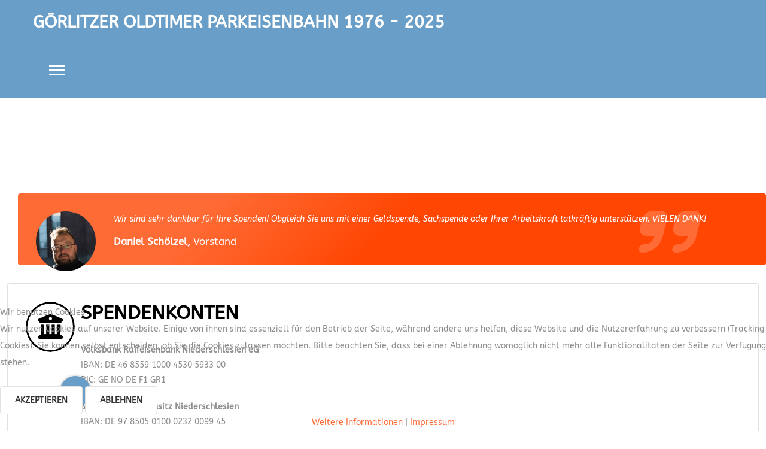

--- FILE ---
content_type: text/html; charset=utf-8
request_url: https://www.goerlitzerparkeisenbahn.de/spenden.html
body_size: 11912
content:
<!DOCTYPE html>
<html lang="de-de" dir="ltr">

<head>
<script type="text/javascript">  (function(){    function blockCookies(disableCookies, disableLocal, disableSession){    if(disableCookies == 1){    if(!document.__defineGetter__){    Object.defineProperty(document, 'cookie',{    get: function(){ return ''; },    set: function(){ return true;}    });    }else{    var oldSetter = document.__lookupSetter__('cookie');    if(oldSetter) {    Object.defineProperty(document, 'cookie', {    get: function(){ return ''; },    set: function(v){    if(v.match(/reDimCookieHint\=/) || v.match(/04a8e0267227ab303c84f4e36c582afe\=/)) {    oldSetter.call(document, v);    }    return true;    }    });    }    }    var cookies = document.cookie.split(';');    for (var i = 0; i < cookies.length; i++) {    var cookie = cookies[i];    var pos = cookie.indexOf('=');    var name = '';    if(pos > -1){    name = cookie.substr(0, pos);    }else{    name = cookie;    }    if(name.match(/reDimCookieHint/)) {    document.cookie = name + '=; expires=Thu, 01 Jan 1970 00:00:00 GMT';    }    }    }    if(disableLocal == 1){    window.localStorage.clear();    window.localStorage.__proto__ = Object.create(window.Storage.prototype);    window.localStorage.__proto__.setItem = function(){ return undefined; };    }    if(disableSession == 1){    window.sessionStorage.clear();    window.sessionStorage.__proto__ = Object.create(window.Storage.prototype);    window.sessionStorage.__proto__.setItem = function(){ return undefined; };    }    }    blockCookies(1,1,1);    }());    </script>


	<meta name="viewport" content="width=device-width, initial-scale=1">
    <meta charset="utf-8">
	<meta name="keywords" content="Görlitzer Oldtimer Parkeisenbahn  Spenden  Unterstützung  gemeinnütziger Verein  steuerlich absetzbar  Sachspende  Arbeitskraft  Spendenbescheinigung  Volksbank Raiffeisenbank Niederschlesien  Sparkasse Oberlausitz Niederschlesien  PayPal-Spende">
	<meta name="robots" content="index,follow">
	<meta property="og:title" content="Spenden">
	<meta property="og:type" content="website">
	<meta property="og:url" content="https://www.goerlitzerparkeisenbahn.de/spenden.html">
	<meta name="description" content="Unterstützen Sie die Görlitzer Oldtimer Parkeisenbahn mit Ihrer Spende. Erfahren Sie, wie Sie mit Geld-, Sach- oder Arbeitskraft helfen können. Ihre Spende ist steuerlich absetzbar.">
	<title>Spenden | Görlitzer Oldtimer Parkeisenbahn</title>

    <link href="/media/vendor/bootstrap/css/bootstrap.min.css?5.3.8" rel="stylesheet">
	<link href="/media/vendor/fontawesome-free/css/fontawesome.min.css?6.7.2" rel="stylesheet">
	<link href="/media/vendor/joomla-custom-elements/css/joomla-alert.min.css?0.4.1" rel="stylesheet">
	<link href="/plugins/system/cookiehint/css/redimstyle.css?ed6b08" rel="stylesheet">
	<link href="/media/com_rspagebuilder/css/font-awesome.min_elgf.css?ed6b08" rel="stylesheet">
	<link href="/media/com_rspagebuilder/css/style-bs5.css?ed6b08" rel="stylesheet">
	<link href="/media/com_rspagebuilder/css/elements/bootstrap5/testimonial_box.css?ed6b08" rel="stylesheet">
	<link href="/media/com_rspagebuilder/css/elements/bootstrap5/horizontal_icon_box.css?ed6b08" rel="stylesheet">
	<link href="/media/com_rspagebuilder/css/elements/button.css?ed6b08" rel="stylesheet">
	<link href="/media/system/css/joomla-fontawesome.min.css?ed6b08" rel="stylesheet">
	<link href="/media/templates/site/rsevento/css/icons.css?ed6b08" rel="stylesheet">
	<link href="/media/templates/site/rsevento/css/animsition.min.css?ed6b08" rel="stylesheet">
	<link href="/media/mod_rspagebuilder_elements/css/style-bs2.css?ed6b08" rel="stylesheet">
	<link href="/media/com_rspagebuilder/css/elements/bootstrap2/text_block.css?ed6b08" rel="stylesheet">
	<link href="/media/mod_rseventspro_upcoming/css/style.css?ed6b08" rel="stylesheet">
	<link href="/media/mod_rseventspro_popular/css/style.css?ed6b08" rel="stylesheet">
	<link href="/media/com_rspagebuilder/css/elements/bootstrap2/image.css?ed6b08" rel="stylesheet">
	<link href="/media/mod_rseventspro_search/css/style_elgf.css?ed6b08" rel="stylesheet">
	<link href="/media/templates/site/rsevento/css/template-13.css?ed6b08" rel="stylesheet">
	<style>:root, :host {--rspbld-fa-style-family-classic: "FontAwesomeSolid";--rspbld-fa-font-regular: normal 400 1em / 1 "FontAwesomeSolid";--rspbld-fa-style-family-brands: "FontAwesomeBrands";--rspbld-fa-font-brands: normal 400 1em / 1 "FontAwesomeBrands";</style>
	<style>#redim-cookiehint-bottom {position: fixed; z-index: 99999; left: 0px; right: 0px; bottom: 0px; top: auto !important;}</style>

    <script src="/media/vendor/jquery/js/jquery.min.js?3.7.1"></script>
	<script src="/media/vendor/jquery/js/jquery-noconflict.min.js?3.7.1"></script>
	<script src="/media/vendor/jquery-migrate/js/jquery-migrate.min.js?3.5.2"></script>
	<script type="application/json" class="joomla-script-options new">{"joomla.jtext":{"COM_RSPAGEBUILDER_COUNTDOWN_TIMER_EXPIRED":"Countdown Timer expired.","WARNING":"Warnung","COM_RSPAGEBUILDER_LONG_DAY":"Day","COM_RSPAGEBUILDER_LONG_DAYS":"Days","COM_RSPAGEBUILDER_LONG_HOUR":"Hour","COM_RSPAGEBUILDER_LONG_HOURS":"Hours","COM_RSPAGEBUILDER_LONG_MINUTE":"Minute","COM_RSPAGEBUILDER_LONG_MINUTES":"Minutes","COM_RSPAGEBUILDER_LONG_SECOND":"Second","COM_RSPAGEBUILDER_LONG_SECONDS":"Seconds","COM_RSPAGEBUILDER_SHORT_DAYS":"D","COM_RSPAGEBUILDER_SHORT_HOURS":"H","COM_RSPAGEBUILDER_SHORT_MINUTES":"M","COM_RSPAGEBUILDER_SHORT_SECONDS":"S","COM_RSCOMMENTS_HIDE_FORM":"Kommentarformular ausblenden","COM_RSCOMMENTS_SHOW_FORM":"Kommentarformular anzeigen","MOD_RSPAGEBUILDER_ELEMENTS_COUNTDOWN_TIMER_EXPIRED":"Countdown Timer expired.","MOD_RSPAGEBUILDER_ELEMENTS_LONG_DAY":"Day","MOD_RSPAGEBUILDER_ELEMENTS_LONG_DAYS":"Days","MOD_RSPAGEBUILDER_ELEMENTS_LONG_HOUR":"Hour","MOD_RSPAGEBUILDER_ELEMENTS_LONG_HOURS":"Hours","MOD_RSPAGEBUILDER_ELEMENTS_LONG_MINUTE":"Minute","MOD_RSPAGEBUILDER_ELEMENTS_LONG_MINUTES":"Minutes","MOD_RSPAGEBUILDER_ELEMENTS_LONG_SECOND":"Second","MOD_RSPAGEBUILDER_ELEMENTS_LONG_SECONDS":"Seconds","MOD_RSPAGEBUILDER_ELEMENTS_SHORT_DAYS":"D","MOD_RSPAGEBUILDER_ELEMENTS_SHORT_HOURS":"H","MOD_RSPAGEBUILDER_ELEMENTS_SHORT_MINUTES":"M","MOD_RSPAGEBUILDER_ELEMENTS_SHORT_SECONDS":"S","ERROR":"Fehler","MESSAGE":"Nachricht","NOTICE":"Hinweis","JCLOSE":"Schließen","JOK":"OK","JOPEN":"Öffnen"},"bootstrap.tooltip":{".hasTooltip":{"animation":true,"container":"body","html":true,"trigger":"hover focus","boundary":"clippingParents","sanitize":true}},"system.paths":{"root":"","rootFull":"https:\/\/www.goerlitzerparkeisenbahn.de\/","base":"","baseFull":"https:\/\/www.goerlitzerparkeisenbahn.de\/"},"csrf.token":"b579ca4285be59ebdd0abeae7cad00db"}</script>
	<script src="/media/system/js/core.min.js?a3d8f8"></script>
	<script src="/media/vendor/bootstrap/js/alert.min.js?5.3.8" type="module"></script>
	<script src="/media/vendor/bootstrap/js/button.min.js?5.3.8" type="module"></script>
	<script src="/media/vendor/bootstrap/js/carousel.min.js?5.3.8" type="module"></script>
	<script src="/media/vendor/bootstrap/js/collapse.min.js?5.3.8" type="module"></script>
	<script src="/media/vendor/bootstrap/js/dropdown.min.js?5.3.8" type="module"></script>
	<script src="/media/vendor/bootstrap/js/modal.min.js?5.3.8" type="module"></script>
	<script src="/media/vendor/bootstrap/js/offcanvas.min.js?5.3.8" type="module"></script>
	<script src="/media/vendor/bootstrap/js/popover.min.js?5.3.8" type="module"></script>
	<script src="/media/vendor/bootstrap/js/scrollspy.min.js?5.3.8" type="module"></script>
	<script src="/media/vendor/bootstrap/js/tab.min.js?5.3.8" type="module"></script>
	<script src="/media/vendor/bootstrap/js/toast.min.js?5.3.8" type="module"></script>
	<script src="/media/system/js/messages.min.js?9a4811" type="module"></script>
	<script src="/media/com_rspagebuilder/js/rspagebuilder.js?ed6b08"></script>
	<script src="/media/templates/site/rsevento/js/jquery.animsition.min.js?ed6b08"></script>
	<script src="/media/templates/site/rsevento/js/template.js?ed6b08"></script>
	<script src="/media/templates/site/rsevento/js/device-dropdown.js?ed6b08"></script>
	<script src="/media/templates/site/rsevento/js/velocity.min.js?ed6b08"></script>
	<script src="/media/templates/site/rsevento/js/scrollReveal.min.js?ed6b08"></script>
	<script src="/media/templates/site/rsevento/js/sticky-menu.js?ed6b08"></script>
	<script src="/media/templates/site/rsevento/js/offscreen.min.js?ed6b08"></script>
	<script src="https://cdn.gtranslate.net/widgets/latest/fc.js" data-gt-orig-url="/spenden.html" data-gt-orig-domain="www.goerlitzerparkeisenbahn.de" data-gt-widget-id="158" defer></script>
	<script src="/media/mod_rseventspro_search/js/scripts.js?ed6b08"></script>
	<script>var rspbld_jversion = 6,
			rspbld_bversion = 5;</script>
	<script>var rspbld_jversion = 6,
	rspbld_bversion = 2;</script>
	<script>window.gtranslateSettings = window.gtranslateSettings || {};window.gtranslateSettings['158'] = {"default_language":"de","languages":["en","fr","de","it","pl","es"],"url_structure":"none","wrapper_selector":"#gt-wrapper-158","globe_size":40,"flag_size":24,"flag_style":"2d","custom_domains":null,"float_switcher_open_direction":"top","switcher_open_direction":"top","native_language_names":1,"add_new_line":1,"select_language_label":"Select Language","detect_browser_language":1,"custom_css":"","alt_flags":[],"switcher_horizontal_position":"left","switcher_vertical_position":"bottom","horizontal_position":"inline","vertical_position":"inline"};</script>
	<link href="https://www.goerlitzerparkeisenbahn.de/media/plg_system_easylocalgooglefonts/fonts/f9d1c9ffb259da0dcd329a007b31212a.css" rel="stylesheet" type="text/css" />
	<script type="application/ld+json">
{
    "@context": "https:\/\/schema.org",
    "@type": "WebSite",
    "name": "G\u00f6rlitzer Oldtimer Parkeisenbahn",
    "url": "https:\/\/www.goerlitzerparkeisenbahn.de\/",
    "alternateName": "G\u00f6rlitzer Oldtimer Parkeisenbahn e.V.",
    "sameAs": [
        "https:\/\/de-de.facebook.com\/parkeisenbahngoerlitz"
    ]
}
</script>
<script type="application/ld+json">
{
    "@context": "https:\/\/schema.org",
    "@type": "G\u00f6rlitzer Oldtimer Parkeisenbahn",
    "@id": "https:\/\/www.goerlitzerparkeisenbahn.de\/g\u00f6rlitzer-oldtimer-parkeisenbahn",
    "name": "G\u00f6rlitzer Oldtimer Parkeisenbahn e.V.",
    "url": "https:\/\/www.goerlitzerparkeisenbahn.de\/",
    "image": "https:\/\/www.goerlitzerparkeisenbahn.de\/images\/Fahrkarte_Events1.png#joomlaImage:\/\/local-images\/Fahrkarte_Events1.png?width=350&height=95",
    "telephone": "+49 3581 407090",
    "priceRange": "\u20ac1 - \u20ac20",
    "servesCuisine": [
        "Imbiss"
    ],
    "geo": {
        "@type": "GeoCoordinates",
        "latitude": "51.1378467",
        "longitude": "14.9890746"
    },
    "address": {
        "@type": "PostalAddress",
        "streetAddress": "An der Landskronbrauerei 118 \u00b7 02826 G\u00f6rlitz, G\u00f6rlitzer Oldtimer Parkeisenbahn e.V.",
        "addressLocality": "G\u00f6rlitz",
        "addressRegion": "Sachsen",
        "postalCode": "02826",
        "addressCountry": "Deutschland"
    },
    "openingHoursSpecification": []
}
</script>

	<link href="/images/favicon-16x16.png" rel="shortcut icon" type="image/vnd.microsoft.icon" /></head>

<body class="site option-com_rspagebuilder view-page layout-page">
<div id="rstpl-pagewrap" class="body custom_289 animsition" data-fadeIn="fade-in" data-fadeOut="fade-out">
		<!-- Start Main Menu -->
	<section class="rstpl-main-menu-position" style="background-image:url();" id="rstpl-main-menu-position" data-onepage="false">
		<div class="full-width-menu">
			<div class="row">
				<div class="col-md-12">
                    					<nav class="rstpl-navigation">
						<div class="navbar navbar-expand-lg ">
							<div class="navbar-inner">
                                <div class=" text ">
	<h3 class="text-left color-white">
<a href="https://www.goerlitzerparkeisenbahn.de/" class="color-white">
		G&ouml;rlitzer Oldtimer Parkeisenbahn 1976 - 2025	</a>
</h3>
</div>
								<a class="btn btn-navbar navbar-toggler collapsed" data-bs-toggle="collapse" data-bs-target="#navbarSupportedContent" rel="nofollow">
									<span class="icon-bar first-bar"></span>
									<span class="icon-bar second-bar"></span>
									<span class="icon-bar third-bar"></span>
								</a>

								<div class="navbar-collapse collapse justify-content-end" id="navbarSupportedContent">
									
<ul class="rstpl-template-menu nav menu">
	<li class="item-159" data-icon="fa-classic fa-regular fa-newspaper fa-fw"><a href="/" >Neues</a></li><li class="item-126 rstpl-mega-menu" data-icon="fa-classic fa-regular fa-calendar-check fa-fw"><a href="/veranstaltungen.html" >Veranstaltungen</a><div class="rstpl-mega-menu-container container "><div class="row"><div class="col-md-4"><h4 class="rstpl-title">Die nächsten Höhepunkte</h4>
<div id="rsepro-upcoming-module">
    </div></div><div class="col-md-8"><h4 class="rstpl-title">Beliebte Veranstaltungen</h4>
<div id="rsepro-popular-module" class="rse_popular_module">
    </div></div></div></div></li><li class="item-200 rstpl-mega-menu" data-icon="fa-classic fa-solid fa-photo-film fa-fw"><a href="/fotoalben.html" >Fotos</a><div class="rstpl-mega-menu-container container "><div class="row"><div class="col-md-3"><div class="rspbld-elements">
	
<div class="rspbld-image text-center">
		<a href="/fotos-fahrzeuge.html">
		
	<img src="/images/headers/Mega-Menu/head_fotos_unserer_fahrzeuge.png" title="head_fotos_unserer_fahrzeuge image" alt="Fotos unserer Fahrzeuge">
	
		</a>
		
		<span class="rspbld-image-caption">Fotos unserer Fahrzeuge</span>
	</div>
</div></div><div class="col-md-3"><div class="rspbld-elements">
	
<div class="rspbld-image text-center">
		<a href="/fotos-reparaturen.html">
		
	<img src="/images/headers/Mega-Menu/head_fotos_unserer_reparaturen.png" title="head_fotos_unserer_reparaturen image" alt="Fotos der Reparaturen">
	
		</a>
		
		<span class="rspbld-image-caption">Fotos der Reparaturen</span>
	</div>
</div></div><div class="col-md-3"><h4 class="rstpl-title">Kategorien</h4>
<ul class="rstpl-template-menu menu">
	<li class="item-201" data-icon="fa fa-camera"><a href="/sonderfahrten.html" >Sonderfahrten</a></li><li class="item-202" data-icon="fa fa-camera"><a href="/sommerfeste-jubiläum.html" >Sommerfeste &amp; Jubiläum</a></li><li class="item-203" data-icon="fa fa-camera"><a href="/fahrten-zum-osterhasen.html" >Fahrten zum Osterhasen</a></li><li class="item-204" data-icon="fa fa-camera"><a href="/fahrten-zum-nikolaus.html" >Fahrten zum Nikolaus</a></li><li class="item-205" data-icon="fa fa-camera"><a href="/treffen-der-parkeisenbahnen.html" >Treffen der Parkeisenbahnen</a></li><li class="item-250" data-icon="fa fa-camera"><a href="/ausfluege-unserer-parkeisenbahn.html" >Ausflüge unserer Parkeisenbahn</a></li>
</ul>
</div><div class="col-md-3"><h4 class="rstpl-title">Bilder aus dem Jahr...</h4>
<ul class="rstpl-template-menu menu">
	<li class="item-1096" data-icon="fa fa-folder-open"><a href="/2024.html" >2024</a></li><li class="item-1095" data-icon="fa fa-folder-open"><a href="/2023.html" >2023</a></li><li class="item-928" data-icon="fa fa-folder-open"><a href="/2022.html" >2022</a></li><li class="item-927" data-icon="fa fa-folder-open"><a href="/2021.html" >2021</a></li><li class="item-249" data-icon="fa fa-folder-open"><a href="/2020.html" >2020</a></li><li class="item-211" data-icon="fa fa-folder-open"><a href="/2019.html" >2019</a></li><li class="item-210" data-icon="fa fa-folder-open"><a href="/2018.html" >2018</a></li><li class="item-209" data-icon="fa fa-folder-open"><a href="/2017.html" >2017</a></li><li class="item-208" data-icon="fa fa-folder-open"><a href="/2016.html" >2016</a></li><li class="item-207" data-icon="fa fa-folder-open"><a href="/2015.html" >2015</a></li><li class="item-206" data-icon="fa fa-folder-open"><a href="/2014.html" >2014</a></li>
</ul>
</div></div></div></li><li class="item-132" data-icon="fa-classic fa-solid fa-door-open fa-fw"><a href="/oeffnungszeiten.html" >Öffnungszeiten</a></li><li class="item-130" data-icon="fa-classic fa-solid fa-euro-sign fa-fw"><a href="/fahrpreise.html" >Preise</a></li><li class="item-133 rstpl-mega-menu" data-icon="fa-classic fa-solid fa-people-group fa-fw"><a href="/verein.html" >Verein</a><div class="rstpl-mega-menu-container container "><div class="row"><div class="col-md-3"><div class="rspbld-elements">
	
<div class="rspbld-image text-center">
		<a href="/geschichte.html">
		
	<img src="/images/headers/Mega-Menu/head_geschichte.png" title="head_geschichte image" alt="Unsere Geschichte">
	
		</a>
		
		<span class="rspbld-image-caption">Unsere Geschichte</span>
	</div>
</div></div><div class="col-md-3"><div class="rspbld-elements">
	
<div class="rspbld-image text-center">
		<a href="/fahrzeuge.html">
		
	<img src="/images/headers/Mega-Menu/head_fahrzeuge.png" title="head_fahrzeuge image" alt="Unsere Fahrzeuge">
	
		</a>
		
		<span class="rspbld-image-caption">Unsere Fahrzeuge</span>
	</div>
</div></div><div class="col-md-3"><h4 class="rstpl-title">Mitgliedschaft</h4>
<ul class="rstpl-template-menu menu">
	<li class="item-186" data-icon="fa fa-paperclip"><a href="/Mitgliedsantrag.pdf" onclick="window.open(this.href, 'targetWindow', 'toolbar=no,location=no,status=no,menubar=no,scrollbars=yes,resizable=yes,'); return false;">Mitgliedsantrag</a></li><li class="item-188" data-icon="fa fa-user-plus"><a href="/verein.html" >Werde Parkeisenbahner</a></li><li class="item-168" data-icon="fa fa-users"><a href="/projekt.html" >Beschreibung des Projektes</a></li>
</ul>
</div><div class="col-md-3"><h4 class="rstpl-title">Informationen</h4>
<ul class="rstpl-template-menu menu">
	<li class="item-183" data-icon="fa fa-sitemap"><a href="/vorstand.html" >Unser Vorstand</a></li><li class="item-185" data-icon="fa fa-gavel"><a href="/beitragsordnung.html" >Beitragsordnung</a></li><li class="item-184" data-icon="fa fa-bars"><a href="/satzung.html" >Satzung</a></li><li class="item-166" data-icon="fa fa-bars"><a href="/beförderungsb.html" > Beförderungsbestimmungen</a></li>
</ul>

<ul class="rstpl-template-menu menu">
	<li class="item-195" data-icon="fa fa-street-view"><a href="/wegbeschreibung.html" >Wegbeschreibung</a></li><li class="item-197" data-icon="fa fa-cart-arrow-down"><a href="/souvenirangebote.html" >Souvenierangebote</a></li>
</ul>
</div></div></div></li><li class="item-289 current active" data-icon="fa fa-paypal"><a href="/spenden.html" aria-current="page">spenden</a></li><li class="rstpl-navbar-search"><a class="open-search" href="#"><i class="icon-search"></i></a>
<script type="text/javascript">
jQuery(document).ready(function() {
		
	});
</script>

<div class="rsepro_search_form">
	<form method="post" action="/veranstaltungen/suchen.html">
						        								
				
		<div>
			<label for="rskeyword">Schlüsselwörter</label>			
			<div class="input-group">
<input type="text" name="rskeyword" id="rse_keyword" value="" autocomplete="off" class="input-small form-control" />
<button type="submit" class="btn btn-primary"><i class="icon-search"></i></button>
</div>		</div>
		
		<input type="hidden" name="option" value="com_rseventspro" />
		<input type="hidden" name="layout" value="search" />
		<input type="hidden" name="repeat" value="1" />
		<input type="hidden" name="canceled" value="1" />
	</form>
</div></li>
</ul>

								</div>
                                							</div>
						</div>
					</nav>
				</div>
			</div>
		</div>
	</section>
	<!-- End Main Menu -->
<section class="rstpl-component-message">
	<div class="container">
		<div class="row">
			<div class="col-md-12">
				<div id="system-message-container" aria-live="polite"></div>

			</div>
		</div>
	</div>
</section>

	<!-- Start All Content Position -->
		<section class="rstpl-all-content-position" style="background-image:url();" id="rstpl-all-content-position">
			
								<div class="row">
												<div class="col-md-9">
																<!-- Start Content -->
								<div id="rstpl-com_rspagebuilder" class="rstpl-content">
									<main id="main">
										
<div id="rspbld" class="rspbld-page">
		<div class="page-content">
		<section style="background-repeat: no-repeat;background-size: contain;background-attachment: fixed;background-position: 0% 0%;"><div class="row animation-container"><div class="col-md-4  duration-500" style="padding: 0px 0px 0px 30px;">
<div class="rspbld-testimonial-box text-left">
    
                <div class="rspbld-inner">
                                    <div class="rspbld-avatar pull-left">
                        
                            <img src="/images/stories/daniel-schloezel.png" title="daniel-schloezel image" alt="daniel-schloezel Spenden | G&ouml;rlitzer Oldtimer Parkeisenbahn">

                                                </div>
                
                                    <div class="rspbld-content-container">
                                                    <div class="rspbld-content">
                                <i class="fa fa-quote-left"></i>	<div class="rspbld-content">
<p>Wir sind sehr dankbar für Ihre Spenden! Obgleich Sie uns mit einer Geldspende, Sachspende oder Ihrer Arbeitskraft tatkräftig unterstützen.</p>
<p>VIELEN DANK!</p>
</div><i class="fa fa-quote-right"></i>                            </div>
                        
                                                    <div class="rspbld-details">
                                                                    <strong>
                                        Daniel Sch&ouml;lzel,                                     </strong>
                                
                                Vorstand                            </div>
                                            </div>
                            </div>
                </div>
</div><div class="col-md-8  duration-500">
<div class="rspbld-horizontal-icon-box text-left">
		<div class="rspbld-icon float-left">
		<i class="fa fa-bank"></i>
	</div>
		
		<div class="rspbld-content-container">
				<h2 class="rspbld-title">
			Spendenkonten		</h2>
				<div class="rspbld-content">
							<p><strong>Volksbank Raifeisenbank Niederschlesien eG</strong><br />IBAN: DE 46 8559 1000 4530 5933 00<br />BIC: GE NO DE F1 GR1</p>
<p><strong>Sparkasse Oberlausitz Niederschlesien</strong><br />IBAN: DE 97 8505 0100 0232 0099 45 <br />BIC: WE LA DE D1 GRL</p>		</div>
				
			</div>
	</div>

<div class="rspbld-horizontal-icon-box text-left" style="margin: 30px 0px 30px 0px;">
		<div class="rspbld-icon float-left">
		<i class="fa fa-paypal"></i>
	</div>
		
		<div class="rspbld-content-container">
				<h2 class="rspbld-title">
			PayPal Spende		</h2>
				<div class="rspbld-content">
			<p>Wenn Sie über PayPal spenden wollen, dann Klicken Sie dafür bitte auf den PayPal-Button. Sie werden entsprechend weitergeleitet.<br /><br />Als gemeinnütziger Verein berechnet uns PayPal vergünstigte Gebühren für jede Spende: 1,5% des Spendenbetrages zuzüglich 0,35€ (innerhalb der EU). Bitte beachten Sie, dass wir bei der Ausstellung einer Spendenquittung diese Paypal-Gebühren leider vom Spendenbetrag abziehen müssen. Ein Beispiel: Sie spenden 100€. Davon gehen 1,85€ an Paypal. Sie erhalten von uns eine Spendenquittung über 98,15€</p>		</div>
				
					<a href="https://www.paypal.com/cgi-bin/webscr?cmd=_s-xclick&amp;hosted_button_id=MDB3VM2G952FN" target="_blank" class="rspbld-button btn btn-primary">
									<i class="fa fa-paypal"></i>
								weiter zu PayPal			</a>
			</div>
	</div>

<div class="rspbld-horizontal-icon-box text-left" style="margin: 30px 0px 30px 0px;">
		<div class="rspbld-icon float-left">
		<i class="fa fa-archive"></i>
	</div>
		
		<div class="rspbld-content-container">
				<h2 class="rspbld-title">
			 Spendenbescheinigung f&uuml;r das Finanzamt		</h2>
				<div class="rspbld-content">
				<p>Ihre Spende ist absatzfähig.</p>
<p>Für eine Spendensumme unter 200 Euro pro Jahr genügt gemäß <a class="external-link-new-window" title="Gesetz im neuen Fenster ansehen" href="http://www.gesetze-im-internet.de/estdv_1955/__50.html" target="_blank" rel="noopener noreferrer">§ 50 Abs. 2 Nr. 2 EStDV</a> eine Kopie Ihres Kontoauszugs in Verbindung mit dem Ausdruck des Spendenauftrags.</p>
<p>Bei einer Spendensumme über 100 Euro im Jahr erhalten Sie von uns zu Beginn des kommenden Jahres eine Bestätigung für das Finanzamt an Ihre Adresse, die Sie im Verwendungszweck der Überweisung angegeben haben oder uns per E-Mail mitgeteilt haben.</p>		</div>
				
					<a href="/verwaltung.html" class="rspbld-button btn btn-default">
									<i class="fa fa-envelope-o"></i>
								E-Mail			</a>
			</div>
	</div>
</div></div></section>	</div>
</div>
									</main>
								</div>
								<!-- End Content -->
															</div>
																		<div class="col-md-3">
								<aside id="column-right">
																		<div class="rstpl-menu"><div class="column-right ">
            <div class="rstpl-article-title rstpl-m-bot-small"><h3 class="rstpl-title ">Unser Verein</h3></div>        <div class="rstpl-module">
        
<ul class="rstpl-template-menu menu">
	<li class="item-182" ><a href="/impressum.html" >Anschrift</a></li><li class="item-181" ><a href="/vorstand.html" >Unser Vorstand</a></li><li class="item-180" ><a href="/satzung.html" >Satzung</a></li><li class="item-179" ><a href="/beitragsordnung.html" >Beitragsordnung</a></li><li class="item-177" ><a href="/verein.html" > Werde Parkeisenbahner </a></li><li class="item-178" ><a href="/Mitgliedsantrag.pdf" onclick="window.open(this.href, 'targetWindow', 'toolbar=no,location=no,status=no,menubar=no,scrollbars=yes,resizable=yes,'); return false;">Mitgliedsantrag</a></li>
</ul>
    </div>
</div>
</div><div class="rstpl-menu"><div class="column-right ">
            <div class="rstpl-article-title rstpl-m-bot-small"><h3 class="rstpl-title ">Allgemein</h3></div>        <div class="rstpl-module">
        
<ul class="rstpl-template-menu menu">
	<li class="item-172" ><a href="/fahrpreise.html" >Preise</a></li><li class="item-173" ><a href="/oeffnungszeiten.html" >Öffnungszeiten</a></li><li class="item-929 active" ><a href="/spenden.html" >Spenden</a></li><li class="item-167" ><a href="/projekt.html" >Projekt</a></li><li class="item-164" ><a href="/beförderungsb.html" > Beförderungsbestimmungen </a></li>
</ul>
    </div>
</div>
</div><div class="rstpl-menu"><div class="column-right ">
        <div class="rstpl-module">
        
<ul class="rstpl-template-menu menu">
	<li class="item-171" ><a href="/geschichte.html" >Geschichte</a></li><li class="item-176" ><a href="/fahrzeuge.html" >Fahrzeuge</a></li><li class="item-135" ><a href="/lokschuppen.html" >Lokschuppen</a></li><li class="item-174" ><a href="/souvenirangebote.html" > Souvenirangebote</a></li><li class="item-175" ><a href="/wegbeschreibung.html" > Wegbeschreibung</a></li>
</ul>
    </div>
</div>
</div><div class="rstpl-menu"><div class="column-right ">
        <div class="rstpl-module">
        
<ul class="rstpl-template-menu menu">
	<li class="item-161" ><a href="/impressum.html" >Impressum</a></li><li class="item-162" ><a href="/datenschutz.html" >Datenschutz</a></li><li class="item-163" ><a href="/haftungsausschluss.html" >Haftungsausschluss</a></li>
</ul>
    </div>
</div>
</div>
								</aside>
							</div>
																				</div>

				</section>
	<!-- End All Content Position-->	<!-- Start Before Low Position -->
	<section class="rstpl-before-low-position" style="background-image:url();" id="rstpl-before-low-position">
			<div class="container">
			<div class="row">
					<!-- before-low -->
				<div class="col-md-12">
										<div class="rstpl-funkywall"><div class="before-low ">
            <div class="rstpl-article-title rstpl-m-bot-small"><h3 class="rstpl-title ">Sponsoren & Partner</h3></div>        <div class="rstpl-module">
        <link rel="stylesheet" type="text/css" href="https://www.goerlitzerparkeisenbahn.de/modules/mod_funkywall/css/style1.css" />



<style>
.container_funky {
width: 100%; height:auto; margin:15px;
}
.view {
width: 350px; height: 150px; margin: 10px; float: left;
border: 2px solid #000000;overflow: hidden;position: relative;text-align: center;-webkit-box-shadow: 1px 1px 2px #e6e6e6;
-moz-box-shadow: 1px 1px 2px #e6e6e6;box-shadow: 1px 1px 2px #e6e6e6;cursor: default;background: #fff;
}

.view .mask,.view .content {
width: 350px; height: 150px;
position: absolute;overflow: hidden;top: 0;left: 0;
}

.view img {
display: block;position: relative;
width: 350px; height: 150px;

}
.view h2 {
text-transform: uppercase;font-family:Raleway;color: #ffffff;text-align: center;position: relative;font-size: 17px;padding:2px; background: #689ec7;margin-top: 10px; font-weight:500;
}
.view p {
font-family: Raleway;font-style: italic;font-size: 10px;position: relative;color:#000000;padding: 5px;text-align: center; margin-top: 5px; font-weight:normal; line-height:normal; margin-bottom:0;
}
.view a.info {
display: inline-block;text-decoration: none;padding: 2px;background: #689ec7;color: #ffffff; margin-top:5px; text-transform: uppercase; font-family:Raleway; font-size:12px;-webkit-box-shadow: 0 0 1px #000;-moz-box-shadow: 0 0 1px #000;box-shadow: 0 0 1px #000; font-weight:normal;
}
.view a.info: hover {
-webkit-box-shadow: 0 0 5px #000;-moz-box-shadow: 0 0 5px #000;box-shadow: 0 0 5px #000;
}
</style>

<style>
@media screen and (max-width: 265px){
.view {

height:auto;

width:auto;

overflow:hidden;

}


.view img {

	height: auto;

    width: 100%;
	
	overflow:hidden;

}



.view .mask {

	height: auto;

    width: 100%;
	
	overflow:hidden;

}

}

</style>


  
<style>
.view-first .mask {
  background-color:#ffffff;    -ms-filter: "progid: DXImageTransform.Microsoft.Alpha(Opacity=0)";
   filter: alpha(opacity=0);   opacity: 0;    -webkit-transition: all 0.4s ease-in-out;
   -moz-transition: all 0.4s ease-in-out;   -o-transition: all 0.4s ease-in-out;   -ms-transition: all 0.4s ease-in-out;   transition: all 0.4s ease-in-out;
}
</style>  

	   

 
   <div class="container_funky">
		            
            <div class="main11"> 
                <!-- TENTH EXAMPLE -->
   
                <div class="view view-first">
                    <img src="https://www.goerlitzerparkeisenbahn.de/images/banners/sponsor_modellbahnhof.png" title="sponsor_modellbahnhof image" alt="sponsor_modellbahnhof Spenden | G&ouml;rlitzer Oldtimer Parkeisenbahn" />
                    <div class="mask">
                        <h2 class="view-firsth2">Modell Bahnhof</h2>
                        <p>Sie finden hier unseren Online Shop!</p>
                        <a href="/component/banners/click/6.html"  target="_blank"  class="info">Webseite</a>
                    </div>
                </div>
			
            </div>
			            
            <div class="main11"> 
                <!-- TENTH EXAMPLE -->
   
                <div class="view view-first">
                    <img src="https://www.goerlitzerparkeisenbahn.de/images/banners/sponsor_ggt.png" title="sponsor_ggt image" alt="sponsor_ggt Spenden | G&ouml;rlitzer Oldtimer Parkeisenbahn" />
                    <div class="mask">
                        <h2 class="view-firsth2">Görlitzer Gleis- und Tiefbau GmbH</h2>
                        <p>Die Görlitzer Gleis- und Tiefbau GmbH wurde 1990 von Rudolf Freiwerth und Uwe Vüllings gegründet und entwickelte sich zu einem vielseitig qualifizierten Bauunternehmen.</p>
                        <a href="/component/banners/click/3.html"  target="_blank"  class="info">Webseite</a>
                    </div>
                </div>
			
            </div>
			            
            <div class="main11"> 
                <!-- TENTH EXAMPLE -->
   
                <div class="view view-first">
                    <img src="https://www.goerlitzerparkeisenbahn.de/images/banners/trilex_Logo2019_RZ.jpg" title="trilex_Logo2019_RZ image" alt="trilex_Logo2019_RZ Spenden | G&ouml;rlitzer Oldtimer Parkeisenbahn" />
                    <div class="mask">
                        <h2 class="view-firsth2">trilex</h2>
                        <p>Ihr Zug zwischen Dresden, Görlitz & Zittau</p>
                        <a href="/component/banners/click/14.html"  target="_blank"  class="info">Webseite</a>
                    </div>
                </div>
			
            </div>
			            
            <div class="main11"> 
                <!-- TENTH EXAMPLE -->
   
                <div class="view view-first">
                    <img src="https://www.goerlitzerparkeisenbahn.de/images/banners/logo_hs_timber_group.jpg" title="logo_hs_timber_group image" alt="logo_hs_timber_group Spenden | G&ouml;rlitzer Oldtimer Parkeisenbahn" />
                    <div class="mask">
                        <h2 class="view-firsth2"> HS Timber Group</h2>
                        <p>Die HS Timber Group ist ein traditionsreiches, holzverarbeitendes Unternehmen mit österreichischen Wurzeln.</p>
                        <a href="https://hs.at/"  target="_blank"  class="info">Webseite</a>
                    </div>
                </div>
			
            </div>
			            
            <div class="main11"> 
                <!-- TENTH EXAMPLE -->
   
                <div class="view view-first">
                    <img src="https://www.goerlitzerparkeisenbahn.de/images/banners/Logo_Volksbank_Raiffeisenbank_Niederschlesien_eG_4c_zweizeilig_rechts_pos.jpg" title="Logo_Volksbank_Raiffeisenbank_Niederschlesien_eG_4c_zweizeilig_rechts_pos image" alt="Logo_Volksbank_Raiffeisenbank_Niederschlesien_eG_4c_zweizeilig_rechts_pos Spenden | G&ouml;rlitzer Oldtimer Parkeisenbahn" />
                    <div class="mask">
                        <h2 class="view-firsth2">Volksbank Raiffeisenbank Niederschlesien eG</h2>
                        <p>Die flexible und sichere Art der Bankgeschäfte. Mit dem Online-Banking Ihrer Volksbank Raiffeisenbank Niederschlesien eG ...</p>
                        <a href="/component/banners/click/10.html"  target="_blank"  class="info">Webseite</a>
                    </div>
                </div>
			
            </div>
			            
            <div class="main11"> 
                <!-- TENTH EXAMPLE -->
   
                <div class="view view-first">
                    <img src="https://www.goerlitzerparkeisenbahn.de/images/banners/sponsor_sparkasse.png" title="sponsor_sparkasse image" alt="sponsor_sparkasse Spenden | G&ouml;rlitzer Oldtimer Parkeisenbahn" />
                    <div class="mask">
                        <h2 class="view-firsth2">Sparkasse Oberlausitz-Niederschlesien</h2>
                        <p>Hier finden Sie die Online Filiale ihrer Sparkasse im Landkreis...</p>
                        <a href="/component/banners/click/4.html"  target="_blank"  class="info">Webseite</a>
                    </div>
                </div>
			
            </div>
			            
            <div class="main11"> 
                <!-- TENTH EXAMPLE -->
   
                <div class="view view-first">
                    <img src="https://www.goerlitzerparkeisenbahn.de/images/banners/sponsor_siemens.png" title="sponsor_siemens image" alt="sponsor_siemens Spenden | G&ouml;rlitzer Oldtimer Parkeisenbahn" />
                    <div class="mask">
                        <h2 class="view-firsth2">Siemens AG - Turbinenwerk Görlitz</h2>
                        <p>Das Turbinenwerk Görlitz ist die Zentrale des Dampfturbinengeschäfts der Siemens AG.</p>
                        <a href="/component/banners/click/8.html"  target="_blank"  class="info">Webseite</a>
                    </div>
                </div>
			
            </div>
			            
            <div class="main11"> 
                <!-- TENTH EXAMPLE -->
   
                <div class="view view-first">
                    <img src="https://www.goerlitzerparkeisenbahn.de/images/banners/sponsor_ODEG.png" title="sponsor_ODEG image" alt="sponsor_ODEG Spenden | G&ouml;rlitzer Oldtimer Parkeisenbahn" />
                    <div class="mask">
                        <h2 class="view-firsth2">ODEG</h2>
                        <p>Die ODEG – Ostdeutsche Eisenbahn GmbH, die größte private Eisenbahn im Osten Deutschlands, gibt Auskunft zum Fahrplan, Tarif, Tickets, Preisen, Linien ...</p>
                        <a href="/component/banners/click/1.html"  target="_blank"  class="info">Webseite</a>
                    </div>
                </div>
			
            </div>
			            
            <div class="main11"> 
                <!-- TENTH EXAMPLE -->
   
                <div class="view view-first">
                    <img src="https://www.goerlitzerparkeisenbahn.de/images/banners/sponsor_stadtwerke.png" title="sponsor_stadtwerke image" alt="sponsor_stadtwerke Spenden | G&ouml;rlitzer Oldtimer Parkeisenbahn" />
                    <div class="mask">
                        <h2 class="view-firsth2">Stadtwerke Görlitz AG</h2>
                        <p>Denn wir, die Stadtwerke Görlitz, ermöglichen das Selbstverständliche: wie die Lieferung von unersetzbarer Energie oder von lebensnotwendigem Trinkwasser.</p>
                        <a href="/component/banners/click/2.html"  target="_blank"  class="info">Webseite</a>
                    </div>
                </div>
			
            </div>
			            
            <div class="main11"> 
                <!-- TENTH EXAMPLE -->
   
                <div class="view view-first">
                    <img src="https://www.goerlitzerparkeisenbahn.de/images/banners/wlan_ueberall-logo.png" title="wlan_ueberall-logo image" alt="wlan_ueberall-logo Spenden | G&ouml;rlitzer Oldtimer Parkeisenbahn" />
                    <div class="mask">
                        <h2 class="view-firsth2">WLAN Überall</h2>
                        <p>Wir arbeiten am Ausbau des TTN-Netzwerks und stellen es dauerhaft kostenfrei zur Verfügung.</p>
                        <a href="https://www.wlan-ueberall.de"  target="_blank"  class="info">Webseite</a>
                    </div>
                </div>
			
            </div>
			            
            <div class="main11"> 
                <!-- TENTH EXAMPLE -->
   
                <div class="view view-first">
                    <img src="https://www.goerlitzerparkeisenbahn.de/images/banners/LP-Logo-DieSteuerberater.png" title="LP-Logo-DieSteuerberater image" alt="LP-Logo-DieSteuerberater Spenden | G&ouml;rlitzer Oldtimer Parkeisenbahn" />
                    <div class="mask">
                        <h2 class="view-firsth2">Lehleiter + Partner - Die Steuerberater</h2>
                        <p>Lehleiter + Partner wieder als eine der besten Steuerkanzleien Deutschlands ausgezeichnet.</p>
                        <a href="/component/banners/click/9.html"  target="_blank"  class="info">Webseite</a>
                    </div>
                </div>
			
            </div>
			            
            <div class="main11"> 
                <!-- TENTH EXAMPLE -->
   
                <div class="view view-first">
                    <img src="https://www.goerlitzerparkeisenbahn.de/images/banners/sponsor_ess.png" title="sponsor_ess image" alt="sponsor_ess Spenden | G&ouml;rlitzer Oldtimer Parkeisenbahn" />
                    <div class="mask">
                        <h2 class="view-firsth2">Engert Security Service</h2>
                        <p>Unser Sicherheitsdienst in Görlitz deckt das ganze Spektrum an Leistungen eines innovativen und kompetenten Security-Unternehmens ab.</p>
                        <a href="/component/banners/click/15.html"  target="_blank"  class="info">Webseite</a>
                    </div>
                </div>
			
            </div>
			            
            <div class="main11"> 
                <!-- TENTH EXAMPLE -->
   
                <div class="view view-first">
                    <img src="https://www.goerlitzerparkeisenbahn.de/images/banners/sponsor_dbr.png" title="sponsor_dbr image" alt="sponsor_dbr Spenden | G&ouml;rlitzer Oldtimer Parkeisenbahn" />
                    <div class="mask">
                        <h2 class="view-firsth2">SOEG mbH Projekt DAMPFBAHN-ROUTE</h2>
                        <p>Die DAMPFBAHN-ROUTE Sachsen ist das Kursbuch durch das Dampfbahn-Land Sachsen, von Leipzig nach Zittau, vom Fichtelberg zum Lößnitzgrund uvm.</p>
                        <a href="/component/banners/click/5.html"  target="_blank"  class="info">Webseite</a>
                    </div>
                </div>
			
            </div>
			            
            <div class="main11"> 
                <!-- TENTH EXAMPLE -->
   
                <div class="view view-first">
                    <img src="https://www.goerlitzerparkeisenbahn.de/images/banners/logo_neu_gro.jpg" title="logo_neu_gro image" alt="logo_neu_gro Spenden | G&ouml;rlitzer Oldtimer Parkeisenbahn" />
                    <div class="mask">
                        <h2 class="view-firsth2">Michael Herkner</h2>
                        <p>Finanzberater für Deutsche Proventus AG</p>
                        <a href="/component/banners/click/13.html"  target="_blank"  class="info">Webseite</a>
                    </div>
                </div>
			
            </div>
			            
            <div class="main11"> 
                <!-- TENTH EXAMPLE -->
   
                <div class="view view-first">
                    <img src="https://www.goerlitzerparkeisenbahn.de/images/banners/Stadtschleicher_logo_farbverlauf.jpg" title="Stadtschleicher_logo_farbverlauf image" alt="Stadtschleicher_logo_farbverlauf Spenden | G&ouml;rlitzer Oldtimer Parkeisenbahn" />
                    <div class="mask">
                        <h2 class="view-firsth2">Stadtschleicher Görlitz</h2>
                        <p>Entdecken Sie diese Vielfalt bequem mit dem Stadtschleicher. Ob Ober- oder Untermarkt, Nikolaivorstadt oder Peterskirche, Altstadt, Jugendstilviertel oder ...</p>
                        <a href="/component/banners/click/12.html"  target="_blank"  class="info">Webseite</a>
                    </div>
                </div>
			
            </div>
			            
            <div class="main11"> 
                <!-- TENTH EXAMPLE -->
   
                <div class="view view-first">
                    <img src="https://www.goerlitzerparkeisenbahn.de/images/banners/Plane-telecom-1.jpg" title="Plane-telecom-1 image" alt="Plane-telecom-1 Spenden | G&ouml;rlitzer Oldtimer Parkeisenbahn" />
                    <div class="mask">
                        <h2 class="view-firsth2">telecom Görlitz GmbH</h2>
                        <p>telecom Görlitz GmbH ist eine Gesellschaft für Elektrotechnik, Kommunikation und Sicherheitstechnik. Das innovative Unternehmen bietet gezielt ...</p>
                        <a href="/component/banners/click/11.html"  target="_blank"  class="info">Webseite</a>
                    </div>
                </div>
			
            </div>
			            
            <div class="main11"> 
                <!-- TENTH EXAMPLE -->
   
                <div class="view view-first">
                    <img src="https://www.goerlitzerparkeisenbahn.de/images/banners/sponsor_gvb.png" title="sponsor_gvb image" alt="sponsor_gvb Spenden | G&ouml;rlitzer Oldtimer Parkeisenbahn" />
                    <div class="mask">
                        <h2 class="view-firsth2">Görlitzer Verkehrsbetriebe GmbH (GVB)</h2>
                        <p>Die GVB (Görlitzer Verkehrsbetriebe) betreiben die Straßenbahnen und Buslinien in Görlitz.</p>
                        <a href="/component/banners/click/7.html"  target="_blank"  class="info">Webseite</a>
                    </div>
                </div>
			
            </div>
			         </div>
        
        <div style="clear:both;"></div>
        
        
      </div>
</div>
</div>
				</div>
				<!-- / before-low -->
							</div>
			</div>
		</section>
	<!-- End Before Low Position-->

	<!-- Start Footer Position -->
	<section class="rstpl-footer-position row-primary-overlay rstpl-p-top-big rstpl-p-bot-large has-overlay" style="background-image: url(/images/Souvenirs_1.gif)" id="rstpl-footer-position">
			<div class="container">
			<div class="row">
					<!-- footer-a -->
				<div class="col-md-4">
										<div class="rstpl-gtranslate"><div class="footer-a ">
        <div class="rstpl-module">
        <div class="gtranslate_wrapper" id="gt-wrapper-158"></div>    </div>
</div>
</div><div class="rstpl-custom"><div class="footer-a ">
        <div class="rstpl-module">
        
<div id="mod-custom118" class="mod-custom custom">
    <table style="border-collapse: collapse; border-width: 0px; margin-left: 0px; margin-right: auto;" border="1">
<tbody>
<tr>
<td colspan="3">
<h5>Webcams der Stadt <a href="https://www.goerlitz.de" target="_blank" rel="noopener">Görlitz</a></h5>
</td>
</tr>
<tr>
<td>
<div class="rspbld-image float-left"><a title="Altstadtbrücke - Blick nach Zgorzelec" href="https://www.goerlitz.de/Blick_nach_Zgorzelec.html" target="_blank" rel="noopener"><img class="mx-auto d-block" src="https://www.goerlitz.de/webcamsab/altstadtbruecke-zgorzelec.jpg" title="altstadtbruecke-zgorzelec image" alt="altstadtbruecke-zgorzelec Spenden | G&ouml;rlitzer Oldtimer Parkeisenbahn" width="175" height="131"></a></div>
</td>
<td> </td>
<td>
<p><br>Altstadtbrücke - Blick nach Zgorzelec</p>
</td>
</tr>
<tr>
<td>
<div class="rspbld-image float-left"><a title="Blick auf den Obermarkt" href="https://www.goerlitz.de/Obermarkt.html" target="_blank" rel="noopener"><img class="float-none" src="https://www.goerlitz.de/webcams/obermarkt.jpg" title="obermarkt image" alt="Webcam Altstadtbr&uuml;cke" width="175" height="131"></a></div>
</td>
<td> </td>
<td>
<p>Blick auf den Obermarkt</p>
</td>
</tr>
<tr>
<td>
<div class="rspbld-image float-left"><a title="Blick auf den Görlitzer Kaisertrutz" href="https://www.goerlitz.de/Goerlitzer_Kaisertrutz.html" target="_blank" rel="noopener"><img class="float-none" src="https://www.goerlitz.de/webcams/kaisertrutz.jpg" title="kaisertrutz image" alt="Webcam Altstadtbr&uuml;cke" width="175" height="131"></a></div>
</td>
<td> </td>
<td>
<p>Blick auf den Görlitzer Kaisertrutz</p>
</td>
</tr>
</tbody>
</table></div>
    </div>
</div>
</div>
				</div>
				<!-- / footer-a -->
								<!-- footer-b -->
				<div class="col-md-4">
										<div class="rstpl-custom"><div class="footer-b ">
        <div class="rstpl-module">
        
<div id="mod-custom117" class="mod-custom custom">
    <p>© 2025<br>Görlitzer Oldtimer Parkeisenbahn e .V.<br>An der Landskronbrauerei 118</p>
<p>VR 6248 - Amtsgericht Dresden<br>Steuernummer: 207 / 140 / 02318 <br>02826 Görlitz</p>
<p><strong>Gefördert durch die Stadt <a href="https://www.goerlitz.de" target="_blank" rel="noopener noreferrer">Görlitz</a></strong> <a href="https://www.goerlitz.de/" target="_blank" rel="noopener noreferrer"><img src="https://goerlitzerparkeisenbahn.de/images/Logos/logo_gr.gif" title="logo_gr image" alt="Wappen Goerlitz" width="71" height="70" border="0"></a></p>
<table>
<tbody>
<tr>
<td>
<p><strong>Der <a href="/lokschuppen.html">Umbau unseres Lokschuppen</a> wurde <br>durch den Freistaat Sachsen mitfinanziert.</strong></p>
</td>
<td><a href="https://www.sachsen.de" target="_blank" rel="noopener noreferrer"><img src="https://goerlitzerparkeisenbahn.de/images/Logos/logo_sachsen.png" title="logo_sachsen image" alt="Wappen Freistaat Sachsen" width="71" height="70" border="0"></a></td>
</tr>
</tbody>
</table></div>
    </div>
</div>
</div><div class="rstpl-rspagebuilder_elements"><div class="footer-b ">
        <div class="rstpl-module">
        <div class="rspbld-elements">
	
<div class="rspbld-text-block text-left" style="margin: 0px 0px 30px 0px;">
		
		
		
		<a href="/spenden.html" class="rspbld-button btn btn-warning">
					<i class="fa fa-paypal"></i>
				Sie m&ouml;chten Spenden?	</a>
	</div></div>    </div>
</div>
</div>
				</div>
				<!-- / footer-b -->
								<!-- footer-c -->
				<div class="col-md-4">
										<div class="rstpl-menu"><div class="footer-c ">
            <div class="rstpl-article-title rstpl-m-bot-small"><h3 class="rstpl-title ">Kontakte</h3></div>        <div class="rstpl-module">
        
<ul class="rstpl-template-menu menu">
	<li class="item-139" ><a href="/daniel-schölzel.html" >Daniel Schölzel</a></li><li class="item-140" ><a href="/daniel-alder.html" >Daniel Alder</a></li><li class="item-192" ><a href="/horst-kaddatz.html" >Horst Kaddatz</a></li><li class="item-193" ><a href="/ingo-karasinsky.html" >Ingo Karasinsky</a></li><li class="item-190" ><a href="/marc-philipp-engert.html" >Marc-Philipp Engert</a></li><li class="item-1363" ><a href="/jonas-heinrich.html" >Jonas Heinrich</a></li><li class="item-160" ><a href="/verwaltung.html" >Büro/Verwaltung</a></li>
</ul>
    </div>
</div>
</div><div class="rstpl-menu"><div class="footer-c ">
        <div class="rstpl-module">
        
<ul class="rstpl-template-menu menu">
	<li class="item-161" ><a href="/impressum.html" >Impressum</a></li><li class="item-162" ><a href="/datenschutz.html" >Datenschutz</a></li><li class="item-163" ><a href="/haftungsausschluss.html" >Haftungsausschluss</a></li>
</ul>
    </div>
</div>
</div>
				</div>
				<!-- / footer-c -->
								<div class="row-overlay" style="opacity:0.7;"></div>
			</div>
			</div>
		</section>
	<!-- End Footer Position-->

<div class="rstpl-go-top visible-desktop"><a href="javascript:void(0)"><span class="icon-angle-up"></span></a></div>
<div id="floating-social" class="fixed-action-btn float-left">

	<a class="btn-floating large floating-primary">
		<i class="icon-share"></i>
	</a>

	<ul>
		                <li class="rstpl-social-item facebook">
                    <a href="https://de-de.facebook.com/parkeisenbahngoerlitz" class="btn-floating rstpl-social-link facebook" target="_blank" title="Facebook">
                        <i class="fa fa-brands fa-facebook"></i>
                    </a>
				</li>
						</ul>
</div>
</div>


<script type="text/javascript">   function cookiehintsubmitnoc(obj) {     if (confirm("Eine Ablehnung wird die Funktionen der Website beeinträchtigen. Möchten Sie wirklich ablehnen?")) {       document.cookie = 'reDimCookieHint=-1; expires=0; path=/';       cookiehintfadeOut(document.getElementById('redim-cookiehint-bottom'));       return true;     } else {       return false;     }   } </script> <div id="redim-cookiehint-bottom">   <div id="redim-cookiehint">     <div class="cookiehead">       <span class="headline">Wir benutzen Cookies</span>     </div>     <div class="cookiecontent">   <p>Wir nutzen Cookies auf unserer Website. Einige von ihnen sind essenziell für den Betrieb der Seite, während andere uns helfen, diese Website und die Nutzererfahrung zu verbessern (Tracking Cookies). Sie können selbst entscheiden, ob Sie die Cookies zulassen möchten. Bitte beachten Sie, dass bei einer Ablehnung womöglich nicht mehr alle Funktionalitäten der Seite zur Verfügung stehen.</p>    </div>     <div class="cookiebuttons">       <a id="cookiehintsubmit" onclick="return cookiehintsubmit(this);" href="https://www.goerlitzerparkeisenbahn.de/spenden.html?rCH=2"         class="btn">Akzeptieren</a>           <a id="cookiehintsubmitno" onclick="return cookiehintsubmitnoc(this);" href="https://www.goerlitzerparkeisenbahn.de/spenden.html?rCH=-2"           class="btn">Ablehnen</a>          <div class="text-center" id="cookiehintinfo">              <a target="_self" href="https://www.goerlitzerparkeisenbahn.de/datenschutz.html">Weitere Informationen</a>                  |                  <a target="_self" href="https://www.goerlitzerparkeisenbahn.de/impressum.html">Impressum</a>            </div>      </div>     <div class="clr"></div>   </div> </div>     <script type="text/javascript">        if (!navigator.cookieEnabled) {         document.addEventListener("DOMContentLoaded", function (event) {           document.getElementById('redim-cookiehint-bottom').remove();         });       }        function cookiehintfadeOut(el) {         el.style.opacity = 1;         (function fade() {           if ((el.style.opacity -= .1) < 0) {             el.style.display = "none";           } else {             requestAnimationFrame(fade);           }         })();       }             function cookiehintsubmit(obj) {         document.cookie = 'reDimCookieHint=1; expires=0;; path=/';         cookiehintfadeOut(document.getElementById('redim-cookiehint-bottom'));         return true;       }        function cookiehintsubmitno(obj) {         document.cookie = 'reDimCookieHint=-1; expires=0; path=/';         cookiehintfadeOut(document.getElementById('redim-cookiehint-bottom'));         return true;       }     </script>     
</body>
</html>

--- FILE ---
content_type: text/css
request_url: https://www.goerlitzerparkeisenbahn.de/media/com_rspagebuilder/css/elements/bootstrap5/testimonial_box.css?ed6b08
body_size: 86
content:

/* Testimonial Box Bootstrap v5 */

.rspbld-testimonial-box, .rspbld-testimonial-box .rspbld-content-container {
	overflow: hidden;
}
.rspbld-testimonial-box .rspbld-avatar.float-right {
	margin: 0 0 0 10px;
}
.rspbld-testimonial-box .rspbld-avatar.float-left {
	margin: 0 10px 0 0;
}
.rspbld-testimonial-box .rspbld-avatar img {
	height: 100%;
	width: 100%;
}
.rspbld-testimonial-box .rspbld-content i, .rspbld-testimonial-box .rspbld-content p {
	display: inline;
}
.rspbld-testimonial-box .rspbld-content .fa-quote-left {
	margin-right: 4px;
}
.rspbld-testimonial-box .rspbld-content .fa-quote-right {
	margin-left: 4px;
}

--- FILE ---
content_type: text/css
request_url: https://www.goerlitzerparkeisenbahn.de/media/com_rspagebuilder/css/elements/bootstrap5/horizontal_icon_box.css?ed6b08
body_size: 141
content:

/* Horizontal Icon Box Bootstrap v5 */

.rspbld-horizontal-icon-box, .rspbld-horizontal-icon-box .rspbld-content-container {
	overflow: hidden;
}
.rspbld-horizontal-icon-box .rspbld-icon {
	background-color: #080669;
	border-radius: 0px;
	color: #ffffff;
	font-size: 20px;
	line-height: 1;
	padding: 10px;
}
.rspbld-horizontal-icon-box .rspbld-icon i {
	text-align: center;
	height: 1em;
	width: 1em;
}
.rspbld-horizontal-icon-box .rspbld-icon.float-left {
	margin: 0px 10px 0px 0px;
}
.rspbld-horizontal-icon-box .rspbld-icon.float-right {
	margin: 0px 0px 0px 10px;
}
.rspbld-horizontal-icon-box .rspbld-title {
	margin-top: 0;
}
.rspbld-horizontal-icon-box .rspbld-button {
	margin-top: 10px;
}

--- FILE ---
content_type: text/css
request_url: https://www.goerlitzerparkeisenbahn.de/media/mod_rseventspro_popular/css/style.css?ed6b08
body_size: 125
content:
.rse_popular_list {
	list-style: none outside none;
    margin: 0;
    padding: 0;
}

.rse_popular_list .rs_box {
	margin-bottom: 5px;
	padding:8px;
	-webkit-border-radius: 4px;
	-moz-border-radius: 4px;
	border-radius: 4px;
	background:#F5F5F5;
	border:5px solid #E3E3E3;
}

.rse_popular_list .rs_box span {
	display: block;
	font-weight: bold;
    text-align: center;
    width: 100%;
}

#rsepro-popular-module {
	overflow: hidden;
	margin-bottom: 10px;
}

--- FILE ---
content_type: text/css
request_url: https://www.goerlitzerparkeisenbahn.de/media/templates/site/rsevento/css/template-13.css?ed6b08
body_size: 34260
content:
*{box-sizing:border-box}body{color:#8e8e8e;font-family:ABeeZee;font-size:14px;-webkit-font-smoothing:antialiased;line-height:28px;overflow-x:hidden;padding:0;z-index:0}.body{background-color:#ffffff;overflow:hidden}iframe{border:none}section .light,div .light{color:#ffffff}section .light a,div .light a{color:#ffffff;font-weight:700}section .light a:hover,div .light a:hover,section .light a:focus,div .light a:focus{color:#d9d9d9}section .light h1,div .light h1,section .light h2,div .light h2,section .light h3,div .light h3,section .light h4,div .light h4,section .light h5,div .light h5,section .light h6,div .light h6{color:#ffffff}section .lighter,div .lighter{color:#bfbfbf}section .lighter a,div .lighter a{color:#bfbfbf;font-weight:700}section .lighter a:hover,div .lighter a:hover,section .lighter a:focus,div .lighter a:focus{color:#999}section .lighter h1,div .lighter h1,section .lighter h2,div .lighter h2,section .lighter h3,div .lighter h3,section .lighter h4,div .lighter h4,section .lighter h5,div .lighter h5,section .lighter h6,div .lighter h6{color:#bfbfbf}section .darker,div .darker{color:#737373}section .darker a,div .darker a{color:#737373;font-weight:700}section .darker a:hover,div .darker a:hover,section .darker a:focus,div .darker a:focus{color:#4d4d4d}section .darker h1,div .darker h1,section .darker h2,div .darker h2,section .darker h3,div .darker h3,section .darker h4,div .darker h4,section .darker h5,div .darker h5,section .darker h6,div .darker h6{color:#737373}section .dark,div .dark{color:#333333}section .dark a,div .dark a{color:#333333;font-weight:700}section .dark a:hover,div .dark a:hover,section .dark a:focus,div .dark a:focus{color:#0d0d0d}section .dark h1,div .dark h1,section .dark h2,div .dark h2,section .dark h3,div .dark h3,section .dark h4,div .dark h4,section .dark h5,div .dark h5,section .dark h6,div .dark h6{color:#333333}section .background-primary,div .background-primary{background-color:#689ec7;color:#ffffff}section .background-primary a,div .background-primary a{color:#ffffff;font-weight:700}section .background-primary a:hover,div .background-primary a:hover,section .background-primary a:focus,div .background-primary a:focus{color:#d9d9d9}section .background-primary h1,div .background-primary h1,section .background-primary h2,div .background-primary h2,section .background-primary h3,div .background-primary h3,section .background-primary h4,div .background-primary h4,section .background-primary h5,div .background-primary h5,section .background-primary h6,div .background-primary h6{color:#ffffff}section .background-secondary,div .background-secondary{background-color:#cc1494;color:#ffffff}section .background-secondary a,div .background-secondary a{color:#ffffff;font-weight:700}section .background-secondary a:hover,div .background-secondary a:hover,section .background-secondary a:focus,div .background-secondary a:focus{color:#d9d9d9}section .background-secondary h1,div .background-secondary h1,section .background-secondary h2,div .background-secondary h2,section .background-secondary h3,div .background-secondary h3,section .background-secondary h4,div .background-secondary h4,section .background-secondary h5,div .background-secondary h5,section .background-secondary h6,div .background-secondary h6{color:#ffffff}section .background-ternary,div .background-ternary{background-color:#ff6b35;color:#ffffff}section .background-ternary a,div .background-ternary a{color:#ffffff;font-weight:700}section .background-ternary a:hover,div .background-ternary a:hover,section .background-ternary a:focus,div .background-ternary a:focus{color:#d9d9d9}section .background-ternary h1,div .background-ternary h1,section .background-ternary h2,div .background-ternary h2,section .background-ternary h3,div .background-ternary h3,section .background-ternary h4,div .background-ternary h4,section .background-ternary h5,div .background-ternary h5,section .background-ternary h6,div .background-ternary h6{color:#ffffff}section .background-quaternary,div .background-quaternary{background-color:#ffbc3f;color:#ffffff}section .background-quaternary a,div .background-quaternary a{color:#ffffff;font-weight:700}section .background-quaternary a:hover,div .background-quaternary a:hover,section .background-quaternary a:focus,div .background-quaternary a:focus{color:#d9d9d9}section .background-quaternary h1,div .background-quaternary h1,section .background-quaternary h2,div .background-quaternary h2,section .background-quaternary h3,div .background-quaternary h3,section .background-quaternary h4,div .background-quaternary h4,section .background-quaternary h5,div .background-quaternary h5,section .background-quaternary h6,div .background-quaternary h6{color:#ffffff}section .background-light,div .background-light{background-color:#ffffff}section .background-lighter,div .background-lighter{background-color:#d9d9d9}section .background-darker,div .background-darker{background-color:#595959;color:#ffffff}section .background-darker a,div .background-darker a{color:#ffffff;font-weight:700}section .background-darker a:hover,div .background-darker a:hover,section .background-darker a:focus,div .background-darker a:focus{color:#d9d9d9}section .background-darker h1,div .background-darker h1,section .background-darker h2,div .background-darker h2,section .background-darker h3,div .background-darker h3,section .background-darker h4,div .background-darker h4,section .background-darker h5,div .background-darker h5,section .background-darker h6,div .background-darker h6{color:#ffffff}section .background-dark,div .background-dark{background-color:#333333;color:#ffffff}section .background-dark a,div .background-dark a{color:#ffffff;font-weight:700}section .background-dark a:hover,div .background-dark a:hover,section .background-dark a:focus,div .background-dark a:focus{color:#d9d9d9}section .background-dark h1,div .background-dark h1,section .background-dark h2,div .background-dark h2,section .background-dark h3,div .background-dark h3,section .background-dark h4,div .background-dark h4,section .background-dark h5,div .background-dark h5,section .background-dark h6,div .background-dark h6{color:#ffffff}section .primary-overlay,div .primary-overlay{color:#ffffff;position:relative}section .primary-overlay:after,div .primary-overlay:after{background-color:#689ec7;content:'';display:block;height:100%;width:100%;position:absolute;left:0;top:0;z-index:1;opacity:.9}section .primary-overlay h1,div .primary-overlay h1,section .primary-overlay h2,div .primary-overlay h2,section .primary-overlay h3,div .primary-overlay h3,section .primary-overlay h4,div .primary-overlay h4,section .primary-overlay h5,div .primary-overlay h5,section .primary-overlay h6,div .primary-overlay h6{color:#ffffff}section .primary-overlay .row,div .primary-overlay .row{z-index:2}section .secondary-overlay,div .secondary-overlay{color:#ffffff;position:relative}section .secondary-overlay:after,div .secondary-overlay:after{background-color:#cc1494;content:'';display:block;height:100%;width:100%;position:absolute;left:0;top:0;z-index:1;opacity:.9}section .secondary-overlay h1,div .secondary-overlay h1,section .secondary-overlay h2,div .secondary-overlay h2,section .secondary-overlay h3,div .secondary-overlay h3,section .secondary-overlay h4,div .secondary-overlay h4,section .secondary-overlay h5,div .secondary-overlay h5,section .secondary-overlay h6,div .secondary-overlay h6{color:#ffffff}section .secondary-overlay .row,div .secondary-overlay .row{z-index:2}section .ternary-overlay,div .ternary-overlay{color:#ffffff;position:relative}section .ternary-overlay:after,div .ternary-overlay:after{background-color:#ff6b35;content:'';display:block;height:100%;width:100%;position:absolute;left:0;top:0;z-index:1;opacity:.9}section .ternary-overlay h1,div .ternary-overlay h1,section .ternary-overlay h2,div .ternary-overlay h2,section .ternary-overlay h3,div .ternary-overlay h3,section .ternary-overlay h4,div .ternary-overlay h4,section .ternary-overlay h5,div .ternary-overlay h5,section .ternary-overlay h6,div .ternary-overlay h6{color:#ffffff}section .ternary-overlay .row,div .ternary-overlay .row{z-index:2}section .quaternary-overlay,div .quaternary-overlay{color:#ffffff;position:relative}section .quaternary-overlay:after,div .quaternary-overlay:after{background-color:#ffbc3f;content:'';display:block;height:100%;width:100%;position:absolute;left:0;top:0;z-index:1;opacity:.9}section .quaternary-overlay h1,div .quaternary-overlay h1,section .quaternary-overlay h2,div .quaternary-overlay h2,section .quaternary-overlay h3,div .quaternary-overlay h3,section .quaternary-overlay h4,div .quaternary-overlay h4,section .quaternary-overlay h5,div .quaternary-overlay h5,section .quaternary-overlay h6,div .quaternary-overlay h6{color:#ffffff}section .quaternary-overlay .row,div .quaternary-overlay .row{z-index:2}hr{border-color:#e1e1e1}a{color:#ff6b35;outline:0;text-decoration:none;transition:linear color .2s 0s}a:hover,a:active,a:focus{color:#e73e00;text-decoration:none;outline:0}h1,h2,h3,h4,h5,h6{color:#000000;font-family:ABeeZee;font-weight:600;line-height:1.2;margin:20px 0;text-transform:uppercase}h1{font-size:35px}h2{font-size:32px}h3{font-size:28px}h4{font-size:25px}h5{font-size:21px}h6{font-size:18px}p{margin:0 0 25px 0}::selection{background:#689ec7;color:#ffffff;text-shadow:none}::-moz-selection{background:#689ec7;color:#ffffff;text-shadow:none}.highlight{background-color:#689ec7;color:#ffffff;font-weight:600;padding:0 4px}.label,.badge{background-color:#f6b324;border-radius:4px;color:#ffffff;text-shadow:none;transition:all .1s linear 0s}.label p,.badge p{color:#ffffff}.label.label-success,.badge.label-success,.label.badge-success,.badge.badge-success{background-color:#9fc61e}.label.label-info,.badge.label-info,.label.badge-info,.badge.badge-info{background-color:#2287b5}.label.label-error,.badge.label-error,.label.badge-error,.badge.badge-error{background-color:#e70329}.label.label-inverse,.badge.label-inverse,.label.badge-inverse,.badge.badge-inverse{background-color:#8e8e8e;color:#ffffff}.muted{color:rgba(142,142,142,0.5)}.text-warning{color:#f6b324}.text-error{color:#e70329}.text-info{color:#2287b5}.text-success{color:#9fc61e}blockquote,q{quotes:"" "";background-color:#ffffff;border:1px solid #e1e1e1;display:block;font-size:22px;font-weight:300;font-style:italic;margin:0;padding:15px;width:100%}blockquote:after,q:after{margin:40px 0 30px 0}blockquote>*,q>*{margin-left:15px}blockquote>p,q>p{font-size:21px;font-style:italic;margin-bottom:20px;position:relative;z-index:1}blockquote>p:before,q>p:before{content:"\f10d";color:#e6e6e6;font-family:var(--fa-style-family-classic);font-weight:700;font-size:2em;position:absolute;left:0;top:0;height:1em;width:1em;z-index:-1}blockquote>p+*,q>p+*{color:#cc1494;font-weight:400;margin-left:30px}blockquote.right,q.right{text-align:right}blockquote.right>*,q.right>*{margin-left:0px;margin-right:15px}blockquote.right>p+*,q.right>p+*{color:#cc1494;margin-left:0px;margin-right:30px}dt{font-size:17px;font-weight:600;margin-bottom:10px}dd{margin-left:20px;margin-bottom:10px}dfn,cite,em{font-style:italic}.input-prepend .add-on:first-child,.input-prepend .btn:first-child{border-radius:4px 0 0 4px}.input-prepend .add-on:last-child,.input-prepend .btn:last-child{border-radius:0 4px 4px 0}.well{background-color:#fce3f4;border-color:#f8b4e3;border-radius:4px;box-shadow:none}h1.rstpl-title,h2.rstpl-title,h3.rstpl-title{text-transform:uppercase}.rstpl-title{margin:0 0 30px 0}.rstpl-title h1,.rstpl-title h2,.rstpl-title h3{text-transform:uppercase}.rstpl-icon-list [class*="span"]{margin-left:0;margin-right:0;margin-bottom:1.5em;overflow:hidden}.rstpl-icon-list [class*="icon-"]{font-size:1.5em;width:100%;text-align:center}.rstpl-icon-list .rstpl-icon-label{display:block;font-size:.8em;text-align:center;width:100%}.rstpl-arrow-simple-bullet,.rstpl-arrow-circle-bullet{list-style-type:none;margin:0}.rstpl-arrow-simple-bullet>li:before{content:"\f054";font-family:var(--fa-style-family-classic);font-size:.8em;font-weight:700;margin-right:10px;color:#cc1494}.rstpl-arrow-simple-bullet>li,.rstpl-arrow-circle-bullet>li{line-height:2em}.rstpl-arrow-circle-bullet>li:before{content:"\f138";font-family:var(--fa-style-family-classic);font-weight:700;color:#cc1494;font-size:1em;margin-right:10px;vertical-align:0}.table{margin:0 0 20px 0;max-width:100%;width:100%}.table>thead>tr>th,.table>tbody>tr>th,.table>tfoot>tr>th,.table>thead>tr>td,.table>tbody>tr>td,.table>tfoot>tr>td{vertical-align:top}.table>thead>tr>th{color:#000000;font-size:18px;padding:20px 15px;vertical-align:bottom}.table>caption+thead>tr:first-child>th,.table>colgroup+thead>tr:first-child>th,.table>thead:first-child>tr:first-child>th,.table>caption+thead>tr:first-child>td,.table>colgroup+thead>tr:first-child>td,.table>thead:first-child>tr:first-child>td{border-top:none}.table th,.table td{padding:15px}.table.table-bordered{border-color:#e1e1e1;border-radius:4px}button{background-color:#ffffff;background-image:none;border:none;border-radius:4px;color:#333333;cursor:pointer;font-size:14px;font-weight:600;line-height:1.5;padding:12px 24px;text-align:center;text-shadow:none;text-transform:uppercase;vertical-align:middle;transition:all .2s linear 0s}button:hover,button:focus{background-color:#e6e6e6;background-position:0 center;border:none;color:#333333;transition:all .2s linear 0s}.btn{background-color:#ffffff;background-image:none;border:1px solid #e1e1e1;border-radius:4px;color:#333333;cursor:pointer;font-size:14px;font-weight:600;line-height:1.5;padding:12px 24px;text-align:center;text-shadow:none;text-transform:uppercase;vertical-align:middle;transition:all .2s linear 0s}.btn:hover,.btn:focus{background-color:#e6e6e6;background-position:0 center;border:1px solid #e1e1e1;color:#333333;transition:all .2s linear 0s}.btn.btn-primary{background-color:#689ec7;background-image:none;border:1px solid #689ec7;border-radius:4px;color:#ffffff;cursor:pointer;font-size:14px;font-weight:600;line-height:1.5;padding:12px 24px;text-align:center;text-shadow:none;text-transform:uppercase;vertical-align:middle;transition:all .2s linear 0s}.btn.btn-primary:hover,.btn.btn-primary:focus{background-color:#4486b8;background-position:0 center;border:1px solid #689ec7;color:#ffffff;transition:all .2s linear 0s}.btn.btn-secondary{background-color:#cc1494;background-image:none;border:1px solid #cc1494;border-radius:4px;color:#ffffff;cursor:pointer;font-size:14px;font-weight:600;line-height:1.5;padding:12px 24px;text-align:center;text-shadow:none;text-transform:uppercase;vertical-align:middle;transition:all .2s linear 0s}.btn.btn-secondary:hover,.btn.btn-secondary:focus{background-color:#9e0f72;background-position:0 center;border:1px solid #cc1494;color:#ffffff;transition:all .2s linear 0s}.btn.btn-ternary{background-color:#ff6b35;background-image:none;border:1px solid #ff6b35;border-radius:4px;color:#ffffff;cursor:pointer;font-size:14px;font-weight:600;line-height:1.5;padding:12px 24px;text-align:center;text-shadow:none;text-transform:uppercase;vertical-align:middle;transition:all .2s linear 0s}.btn.btn-ternary:hover,.btn.btn-ternary:focus{background-color:#ff4602;background-position:0 center;border:1px solid #ff6b35;color:#ffffff;transition:all .2s linear 0s}.btn.btn-quaternary{background-color:#ffbc3f;background-image:none;border:1px solid #ffbc3f;border-radius:4px;color:#ffffff;cursor:pointer;font-size:14px;font-weight:600;line-height:1.5;padding:12px 24px;text-align:center;text-shadow:none;text-transform:uppercase;vertical-align:middle;transition:all .2s linear 0s}.btn.btn-quaternary:hover,.btn.btn-quaternary:focus{background-color:#ffaa0c;background-position:0 center;border:1px solid #ffbc3f;color:#ffffff;transition:all .2s linear 0s}.btn.btn-warning{background-color:#f6b324;background-image:none;border:1px solid #f6b324;border-radius:4px;color:#ffffff;cursor:pointer;font-size:14px;font-weight:600;line-height:1.5;padding:12px 24px;text-align:center;text-shadow:none;text-transform:uppercase;vertical-align:middle;transition:all .2s linear 0s}.btn.btn-warning:hover,.btn.btn-warning:focus{background-color:#de9a09;background-position:0 center;border:1px solid #f6b324;color:#ffffff;transition:all .2s linear 0s}.btn.btn-warning:hover,.btn.btn-warning:focus,.btn.btn-warning:active{border-color:#fbde9e;background-color:#fbde9e}.btn.btn-danger{background-color:#e70329;background-image:none;border:1px solid #e70329;border-radius:4px;color:#ffffff;cursor:pointer;font-size:14px;font-weight:600;line-height:1.5;padding:12px 24px;text-align:center;text-shadow:none;text-transform:uppercase;vertical-align:middle;transition:all .2s linear 0s}.btn.btn-danger:hover,.btn.btn-danger:focus{background-color:#b50220;background-position:0 center;border:1px solid #e70329;color:#ffffff;transition:all .2s linear 0s}.btn.btn-danger:hover,.btn.btn-danger:focus,.btn.btn-danger:active{border-color:#fd6c85;background-color:#fd6c85}.btn.btn-info{background-color:#2287b5;background-image:none;border:1px solid #2287b5;border-radius:4px;color:#ffffff;cursor:pointer;font-size:14px;font-weight:600;line-height:1.5;padding:12px 24px;text-align:center;text-shadow:none;text-transform:uppercase;vertical-align:middle;transition:all .2s linear 0s}.btn.btn-info:hover,.btn.btn-info:focus{background-color:#1a678a;background-position:0 center;border:1px solid #2287b5;color:#ffffff;transition:all .2s linear 0s}.btn.btn-info:hover,.btn.btn-info:focus,.btn.btn-info:active{border-color:#72c1e5;background-color:#72c1e5}.btn.btn-success{background-color:#9fc61e;background-image:none;border:1px solid #9fc61e;border-radius:4px;color:#ffffff;cursor:pointer;font-size:14px;font-weight:600;line-height:1.5;padding:12px 24px;text-align:center;text-shadow:none;text-transform:uppercase;vertical-align:middle;transition:all .2s linear 0s}.btn.btn-success:hover,.btn.btn-success:focus{background-color:#7b9a17;background-position:0 center;border:1px solid #9fc61e;color:#ffffff;transition:all .2s linear 0s}.btn.btn-success:hover,.btn.btn-success:focus,.btn.btn-success:active{border-color:#d0eb79;background-color:#d0eb79}.btn.btn-inverse{background-color:#000000;background-image:none;border:1px solid #000000;border-radius:4px;color:#ffffff;cursor:pointer;font-size:14px;font-weight:600;line-height:1.5;padding:12px 24px;text-align:center;text-shadow:none;text-transform:uppercase;vertical-align:middle;transition:all .2s linear 0s}.btn.btn-inverse:hover,.btn.btn-inverse:focus{background-color:#000;background-position:0 center;border:1px solid #000000;color:#ffffff;transition:all .2s linear 0s}.btn.btn-inverse:hover,.btn.btn-inverse:focus,.btn.btn-inverse:active{border-color:#404040;background-color:#404040}.btn.btn-link{background-color:transparent;background-image:none;border:none;border-radius:4px;color:#ff6b35;cursor:pointer;font-size:14px;font-weight:600;line-height:1.5;padding:0;text-align:center;text-shadow:none;text-transform:uppercase;vertical-align:middle;transition:all .2s linear 0s}.btn.btn-link:hover,.btn.btn-link:focus{background-color:rgba(0,0,0,0);background-position:0 center;border:none;color:#ff6b35;transition:all .2s linear 0s}.btn.btn-link:hover,.btn.btn-link:focus,.btn.btn-link:active{border:none;background-color:transparent;color:#e73e00;text-decoration:none}.btn.dropdown-toggle{background-color:#f5f5f5;border-radius:4px}.btn.dropdown-toggle:active,.btn.dropdown-toggle:focus,.btn.dropdown-toggle:hover{background-color:#dcdcdc;box-shadow:none}.btn.btn-mini{padding:3px 7px;font-size:12px}.btn.btn-small{padding:5px 10px}.btn.btn-large{padding:15px 25px}.btn>i[class^="icon-"],.btn>i[class^="fa fa-"],.btn>span[class^="icon-"],.btn>span[class^="fa fa-"]{font-size:1.5em;line-height:1;margin:0;height:1em;width:1.5em;text-align:center;vertical-align:middle}.btn>i[class^="icon-"]:not(.fa-angle-left):not(.fa-angle-double-left):not(.fa-arrow-left):not(.fa-arrow-circle-left):not(.fa-arrow-circle-o-left):not(.fa-caret-left):not(.fa-caret-square-o-left):not(.fa-chevron-left):not(.fa-chevron-circle-left):not(.fa-hand-o-left):not(.fa-long-arrow-left):not(.icon-angle-left):not(.icon-angle-double-left):not(.icon-arrow-left):not(.icon-arrow-circle-left):not(.icon-arrow-circle-o-left):not(.icon-caret-left):not(.icon-caret-square-o-left):not(.icon-chevron-left):not(.icon-chevron-circle-left):not(.icon-hand-o-left):not(.icon-long-arrow-left),.btn>i[class^="fa fa-"]:not(.fa-angle-left):not(.fa-angle-double-left):not(.fa-arrow-left):not(.fa-arrow-circle-left):not(.fa-arrow-circle-o-left):not(.fa-caret-left):not(.fa-caret-square-o-left):not(.fa-chevron-left):not(.fa-chevron-circle-left):not(.fa-hand-o-left):not(.fa-long-arrow-left):not(.icon-angle-left):not(.icon-angle-double-left):not(.icon-arrow-left):not(.icon-arrow-circle-left):not(.icon-arrow-circle-o-left):not(.icon-caret-left):not(.icon-caret-square-o-left):not(.icon-chevron-left):not(.icon-chevron-circle-left):not(.icon-hand-o-left):not(.icon-long-arrow-left),.btn>span[class^="icon-"]:not(.fa-angle-left):not(.fa-angle-double-left):not(.fa-arrow-left):not(.fa-arrow-circle-left):not(.fa-arrow-circle-o-left):not(.fa-caret-left):not(.fa-caret-square-o-left):not(.fa-chevron-left):not(.fa-chevron-circle-left):not(.fa-hand-o-left):not(.fa-long-arrow-left):not(.icon-angle-left):not(.icon-angle-double-left):not(.icon-arrow-left):not(.icon-arrow-circle-left):not(.icon-arrow-circle-o-left):not(.icon-caret-left):not(.icon-caret-square-o-left):not(.icon-chevron-left):not(.icon-chevron-circle-left):not(.icon-hand-o-left):not(.icon-long-arrow-left),.btn>span[class^="fa fa-"]:not(.fa-angle-left):not(.fa-angle-double-left):not(.fa-arrow-left):not(.fa-arrow-circle-left):not(.fa-arrow-circle-o-left):not(.fa-caret-left):not(.fa-caret-square-o-left):not(.fa-chevron-left):not(.fa-chevron-circle-left):not(.fa-hand-o-left):not(.fa-long-arrow-left):not(.icon-angle-left):not(.icon-angle-double-left):not(.icon-arrow-left):not(.icon-arrow-circle-left):not(.icon-arrow-circle-o-left):not(.icon-caret-left):not(.icon-caret-square-o-left):not(.icon-chevron-left):not(.icon-chevron-circle-left):not(.icon-hand-o-left):not(.icon-long-arrow-left){float:right}.btn .caret{margin-bottom:4px;margin-top:5px}.btn-group{white-space:normal}.btn-group .btn{border-radius:0}.btn-group .btn:first-child{border-top-left-radius:3px;border-bottom-left-radius:3px}.btn-group .btn:last-child{border-bottom-right-radius:3px;border-top-right-radius:3px}.btn-group .btn+.dropdown-toggle{box-shadow:none}.btn-group .btn:hover,.btn-group .btn:focus,.btn-group .btn:active .btn-group .btn.active{z-index:initial;box-shadow:none}.btn-group>.dropdown-toggle.btn,.dropdown-toggle.btn{background-color:#ff6b35;background-image:none;border:1px solid #ff6b35;border-radius:4px;color:#ffffff;cursor:pointer;font-size:14px;font-weight:600;line-height:1.5;padding:12px 24px;text-align:center;text-shadow:none;text-transform:uppercase;vertical-align:middle;transition:all .2s linear 0s}.btn-group>.dropdown-toggle.btn:hover,.dropdown-toggle.btn:hover,.btn-group>.dropdown-toggle.btn:focus,.dropdown-toggle.btn:focus{background-color:#ff4602;background-position:0 center;border:1px solid #ff6b35;color:#ffffff;transition:all .2s linear 0s}.btn-group>.dropdown-toggle.btn .caret,.dropdown-toggle.btn .caret{border-top-color:#ffffff}.btn-group>.dropdown-toggle.btn-primary,.dropdown-toggle.btn-primary{background-color:#689ec7;background-image:none;border:1px solid #689ec7;border-radius:4px;color:#ffffff;cursor:pointer;font-size:14px;font-weight:600;line-height:1.5;padding:12px 24px;text-align:center;text-shadow:none;text-transform:uppercase;vertical-align:middle;transition:all .2s linear 0s}.btn-group>.dropdown-toggle.btn-primary:hover,.dropdown-toggle.btn-primary:hover,.btn-group>.dropdown-toggle.btn-primary:focus,.dropdown-toggle.btn-primary:focus{background-color:#4486b8;background-position:0 center;border:1px solid #689ec7;color:#ffffff;transition:all .2s linear 0s}.btn-group>.dropdown-toggle.btn-primary .caret,.dropdown-toggle.btn-primary .caret{border-top-color:#ffffff}.btn-group>.dropdown-toggle.btn-mini,.dropdown-toggle.btn-mini{padding:3px 7px;font-size:12px}.btn-group>.dropdown-toggle.btn-small,.dropdown-toggle.btn-small{padding:5px 10px}.btn-group>.dropdown-toggle.btn-large,.dropdown-toggle.btn-large{padding:15px 25px}.btn-toolbar .btn{font-size:12px}.btn-floating{background-color:#f5f5f5;border-radius:50%;color:#8e8e8e;cursor:pointer;display:inline-block;position:relative;overflow:hidden;height:37px;width:37px;line-height:37px;padding:0;transition:.3s;vertical-align:middle;z-index:1;box-shadow:0 0 5px rgba(0,0,0,0.25);line-height:42px}.btn-floating i{color:#8e8e8e;display:inline-block;font-size:20px;text-align:center;width:inherit}.btn-floating:hover{box-shadow:0 0 9px rgba(0,0,0,0.5)}.btn-floating:before{border-radius:0}.btn-floating.large{width:52px;height:52px;line-height:52px}.btn-floating.floating-primary{background-color:#689ec7;color:#ffffff}.btn-floating.floating-primary i{color:#ffffff}.btn-floating.floating-secondary{background-color:#cc1494;color:#ffffff}.btn-floating.floating-secondary i{color:#ffffff}.btn-floating.floating-red{background-color:#e70329;color:#ffffff}.btn-floating.floating-red i{color:#ffffff}.btn-floating.floating-green{background-color:#9fc61e;color:#ffffff}.btn-floating.floating-green i{color:#ffffff}.btn-floating.floating-blue{background-color:#2287b5;color:#ffffff}.btn-floating.floating-blue i{color:#ffffff}.btn-floating.facebook{background-color:#3a559f;color:#ffffff}.btn-floating.facebook i{color:#ffffff}.btn-floating.twitter,.btn-floating.x-twitter{background-color:#000000;color:#ffffff}.btn-floating.twitter i,.btn-floating.x-twitter i{color:#ffffff}.btn-floating.linkedin{background-color:#0a66c2;color:#ffffff}.btn-floating.linkedin i{color:#ffffff}.btn-floating.youtube{background-color:#cd201f;color:#ffffff}.btn-floating.youtube i{color:#ffffff}.btn-floating.vimeo{background-color:#1ab7ea;color:#ffffff}.btn-floating.vimeo i{color:#ffffff}.btn-floating.flickr{background-color:#ff0888;color:#ffffff}.btn-floating.flickr i{color:#ffffff}.btn-floating.pinterest{background-color:#bd081c;color:#ffffff}.btn-floating.pinterest i{color:#ffffff}.btn-floating.instagram{background-color:#ff0068;color:#ffffff}.btn-floating.instagram i{color:#ffffff}.btn-floating.threads{background-color:#0a0a0a;color:#ffffff}.btn-floating.threads i{color:#ffffff}.btn-floating.reddit{background-color:#ff4500;color:#ffffff}.btn-floating.reddit i{color:#ffffff}.btn-floating.bluesky{background-color:#1185fe;color:#ffffff}.btn-floating.bluesky i{color:#ffffff}.btn-floating.tiktok{background-color:#fe2757;color:#ffffff}.btn-floating.tiktok i{color:#ffffff}.btn-floating.whatsapp{background-color:#0bc042;color:#ffffff}.btn-floating.whatsapp i{color:#ffffff}.btn-floating.telegram{background-color:#31aae6;color:#ffffff}.btn-floating.telegram i{color:#ffffff}.fixed-action-btn{bottom:40px;position:fixed;z-index:998}.fixed-action-btn.float-right{right:100px;left:auto}@media (max-width:767px){.fixed-action-btn.float-right{right:20px;bottom:20px}}.fixed-action-btn.float-left{left:100px;right:auto}@media (max-width:767px){.fixed-action-btn.float-left{left:20px;bottom:20px}}.fixed-action-btn ul{left:0;right:0;text-align:center;position:absolute;list-style-type:none;bottom:64px;margin:0;padding:0;display:none}.fixed-action-btn ul li{margin-bottom:10px}.fixed-action-btn ul a.btn-floating{opacity:0}.fixed-action-btn.active a.btn-floating{opacity:1}.rstpl-tags.inline>li{margin:0;padding-left:0;margin-right:10px}.rstpl-tags .label{background-color:#689ec7;font-size:13px;padding:5px;transition:all .2s ease-out 0s}.rstpl-tags .label:hover{background-color:#cc1494;transition:all .2s ease-out 0s}.tagspopular ul{list-style:none;padding:0;margin:0;display:inline-block}.tagspopular ul li{display:inline-block;float:left;background-color:#689ec7;padding:5px 10px;font-size:small;margin-right:5px;margin-bottom:5px;transition:all .2s ease-out 0s}.tagspopular ul li:hover{background-color:#cc1494;transition:all .2s ease-out 0s}.tagspopular ul li a{color:#ffffff}.btn.jmodedit{position:absolute;height:30px;width:30px;padding:0;text-align:center;box-shadow:none}.btn.jmodedit [class^="icon-"],.btn.jmodedit [class*=" icon-"]{line-height:30px}input[type="text"],input[type="password"],input[type="datetime"],input[type="datetime-local"],input[type="date"],input[type="month"],input[type="time"],input[type="week"],input[type="number"],input[type="email"],input[type="url"],input[type="search"],input[type="tel"],input[type="color"],select,textarea,.uneditable-input{border:1px solid #e1e1e1;border-radius:4px;line-height:20px;min-height:32px;padding:6px;box-shadow:none;box-sizing:border-box}input[type="text"]:focus,input[type="password"]:focus,input[type="datetime"]:focus,input[type="datetime-local"]:focus,input[type="date"]:focus,input[type="month"]:focus,input[type="time"]:focus,input[type="week"]:focus,input[type="number"]:focus,input[type="email"]:focus,input[type="url"]:focus,input[type="search"]:focus,input[type="tel"]:focus,input[type="color"]:focus,select:focus,textarea:focus,.uneditable-input:focus{border:1px solid #689ec7;outline:none;box-shadow:0 1px 1px rgba(0,0,0,0.15) inset,0 0 4px rgba(104,158,199,0.6)}input[type="text"][class*="span"],input[type="password"][class*="span"],input[type="datetime"][class*="span"],input[type="datetime-local"][class*="span"],input[type="date"][class*="span"],input[type="month"][class*="span"],input[type="time"][class*="span"],input[type="week"][class*="span"],input[type="number"][class*="span"],input[type="email"][class*="span"],input[type="url"][class*="span"],input[type="search"][class*="span"],input[type="tel"][class*="span"],input[type="color"][class*="span"],select[class*="span"],textarea[class*="span"],.uneditable-input[class*="span"]{min-height:32px}.popover input,.popover select,.popover textarea,.popover .uneditable-input{min-width:0}select option{padding:6px 12px}select:not([size]):not([multiple]),select[size="1"]{height:32px !important;line-height:20px !important}textarea{height:auto;min-width:312px}.input-append input:first-child,.input-prepend input:first-child{border-radius:4px 0 0 4px}.input-append input:last-child,.input-prepend input:last-child{border-radius:0 4px 4px 0}.input-append .add-on,.input-prepend .add-on,.input-append .btn,.input-prepend .btn{border:1px solid #e1e1e1;height:32px;padding:4px 10px;box-shadow:none}.input-append .add-on>i,.input-prepend .add-on>i,.input-append .btn>i,.input-prepend .btn>i,.input-append .add-on>span,.input-prepend .add-on>span,.input-append .btn>span,.input-prepend .btn>span{float:none;margin:0;width:1em}.input-append .add-on.btn-primary,.input-prepend .add-on.btn-primary,.input-append .btn.btn-primary,.input-prepend .btn.btn-primary,.input-append .add-on.btn-secondary,.input-prepend .add-on.btn-secondary,.input-append .btn.btn-secondary,.input-prepend .btn.btn-secondary,.input-append .add-on.btn-ternary,.input-prepend .add-on.btn-ternary,.input-append .btn.btn-ternary,.input-prepend .btn.btn-ternary,.input-append .add-on.btn-quaternary,.input-prepend .add-on.btn-quaternary,.input-append .btn.btn-quaternary,.input-prepend .btn.btn-quaternary{border:none}.input-append .add-on:first-child,.input-prepend .add-on:first-child,.input-append .btn:first-child,.input-prepend .btn:first-child{border-radius:4px 0 0 4px}.input-append .add-on:last-child,.input-prepend .add-on:last-child,.input-append .btn:last-child,.input-prepend .btn:last-child{border-radius:0 4px 4px 0}.full-width-form form input[type="text"],.full-width-form form input[type="password"],.full-width-form form input[type="datetime"],.full-width-form form input[type="datetime-local"],.full-width-form form input[type="date"],.full-width-form form input[type="month"],.full-width-form form input[type="time"],.full-width-form form input[type="week"],.full-width-form form input[type="number"],.full-width-form form input[type="email"],.full-width-form form input[type="url"],.full-width-form form input[type="search"],.full-width-form form input[type="tel"],.full-width-form form input[type="color"],.full-width-form form select,.full-width-form form textarea,.full-width-form form .uneditable-input{min-width:150px;width:100%}form [id*="captcha_image"]{margin-bottom:15px !important}.form-actions{background-color:#f2f2f2;border:none;border-radius:4px;padding:15px}.form-actions button,.form-actions .btn{margin:2px 0 !important}.navbar .btn-navbar{padding:10px;text-shadow:none;width:38px}.navbar .btn-navbar .icon-bar{background-color:#8e8e8e;box-shadow:none}.rstpl-absolute-menu .rstpl-brand.pull-center{opacity:.75}.rstpl-brand.pull-center{text-align:center;background-color:#689ec7;position:relative;z-index:1}.rstpl-brand.pull-center h1,.rstpl-brand.pull-center h2,.rstpl-brand.pull-center h3{padding:10px;margin:0}.nav-collapse .btn{padding:12px 24px}.nav-collapse .dropdown-menu a:hover,.nav-collapse .dropdown-menu a:focus{background-color:#ff6b35}.full-width-menu .rstpl-navigation .navbar{padding:0}.full-width-menu .rstpl-navigation .navbar .navbar-inner{margin-left:auto;margin-right:auto;width:1170px}@media (max-width:1199px){.full-width-menu .rstpl-navigation .navbar .navbar-inner{width:940px}}@media (max-width:979px){.full-width-menu .rstpl-navigation .navbar .navbar-inner{width:724px}}@media (max-width:767px){.full-width-menu .rstpl-navigation .navbar .navbar-inner{margin-left:15px;margin-right:15px}}.rstpl-navigation .navbar{background-color:#689ec7;margin:0;position:relative}.rstpl-navigation .navbar.fixed-top,.rstpl-navigation .navbar.fixed-bottom{position:fixed;box-shadow:0 0 20px 0 rgba(0,0,0,0.2)}.rstpl-navigation .navbar .navbar-inner{background-color:transparent;background-image:none;border:none;border-radius:0;min-height:0;padding:0;box-shadow:none}.rstpl-navigation .navbar .nav-collapse{position:static}.rstpl-navigation .navbar .nav-header,.rstpl-navigation .navbar .separator{text-transform:uppercase;display:block;color:#ffffff;padding:35px 15px;position:relative;z-index:0;font-weight:600;font-size:14px;text-decoration:none;outline:0;font-family:ABeeZee}.rstpl-navigation .navbar .nav{margin:0;position:static}.rstpl-navigation .navbar .nav>li{margin:0 5px}.rstpl-navigation .navbar .nav>li.active>a{color:#ffffff;background-color:transparent;box-shadow:none}.rstpl-navigation .navbar .nav>li.active>a:before{max-height:4px}.rstpl-navigation .navbar .nav>li.active>a:hover,.rstpl-navigation .navbar .nav>li.active>a:focus{color:#ffffff;background-color:transparent;box-shadow:none}.rstpl-navigation .navbar .nav>li.active>a:hover:before,.rstpl-navigation .navbar .nav>li.active>a:focus:before{max-height:4px}.rstpl-navigation .navbar .nav>li.parent>a{padding-right:25px}.rstpl-navigation .navbar .nav>li.parent:after{color:#ffffff;content:'\f0d7';font-family:var(--fa-style-family-classic);font-weight:700;position:absolute;right:10px;top:50%;transform:translateY(-50%)}.rstpl-navigation .navbar .nav>li.parent:hover>a:before{max-height:4px}.rstpl-navigation .navbar .nav>li.rstpl-mega-menu:hover>a:before,.rstpl-navigation .navbar .nav>li.rstpl-mega-menu:focus>a:before,.rstpl-navigation .navbar .nav>li.rstpl-mega-menu:active>a:before{max-height:4px}.rstpl-navigation .navbar .nav>li>a{display:block;color:#ffffff;padding:35px 15px;position:relative;z-index:0}.rstpl-navigation .navbar .nav>li>a:before{background-color:#ffffff;content:'';position:absolute;bottom:20px;left:0;height:4px;width:100%;max-height:0;overflow:hidden;transition:max-height .2s linear 0s}.rstpl-navigation .navbar .nav>li>a:hover:before,.rstpl-navigation .navbar .nav>li>a:focus:before{max-height:4px}.rstpl-navigation .navbar .nav li>a{font-family:ABeeZee;font-weight:600;text-shadow:none;text-transform:uppercase}.rstpl-navigation .navbar .nav li>.dropdown-menu li>a:hover,.rstpl-navigation .navbar .nav li>.dropdown-menu li>a:focus,.rstpl-navigation .navbar .nav li>.dropdown-menu li>a:active{background-color:#689ec7}.rstpl-navigation .navbar .nav li>.dropdown-menu>.active>a{background-color:#689ec7}.rstpl-navigation .navbar .nav li>.dropdown-menu>.active>a:hover,.rstpl-navigation .navbar .nav li>.dropdown-menu>.active>a:focus{background-color:#689ec7}.rstpl-navigation .navbar .nav li>.dropdown-menu .dropdown-submenu:hover>a,.rstpl-navigation .navbar .nav li>.dropdown-menu .dropdown-submenu:focus>a{background-color:#689ec7}.rstpl-navigation .navbar .nav li>.dropdown-menu .dropdown-submenu:hover>a:hover,.rstpl-navigation .navbar .nav li>.dropdown-menu .dropdown-submenu:focus>a:hover,.rstpl-navigation .navbar .nav li>.dropdown-menu .dropdown-submenu:hover>a:focus,.rstpl-navigation .navbar .nav li>.dropdown-menu .dropdown-submenu:focus>a:focus,.rstpl-navigation .navbar .nav li>.dropdown-menu .dropdown-submenu:hover>a:active,.rstpl-navigation .navbar .nav li>.dropdown-menu .dropdown-submenu:focus>a:active{background-color:#689ec7}.rstpl-navigation .rstpl-brand{padding:15px 0}.rstpl-navigation .rstpl-brand h1,.rstpl-navigation .rstpl-brand h2,.rstpl-navigation .rstpl-brand h3{line-height:60px;margin:0}.rstpl-navigation .rstpl-brand.image.pull-center>a{display:block;text-align:center}.rstpl-navigation .rstpl-template-menu>li>a{font-size:14px}.rstpl-navigation .rstpl-template-menu .menu-icon{height:1.2em;width:1.2em;line-height:1.2em;margin-right:5px}.rstpl-navigation .btn-navbar{background-color:transparent;background-image:none;border:none;border-radius:0;margin:20px 0 20px 15px;height:50px;width:50px;overflow:hidden;padding:12px;position:relative;box-shadow:none}.rstpl-navigation .btn-navbar:hover{background-color:transparent}.rstpl-navigation .btn-navbar .icon-bar{background-color:#ffffff;margin:0 0 4px 0;position:relative;top:0;height:3px;width:26px;text-shadow:none;-webkit-backface-visibility:hidden;box-shadow:none;transition:all .5s ease 0s}.rstpl-navigation .btn-navbar .icon-bar:first-of-type{margin-top:4px}.rstpl-navigation .btn-navbar .icon-bar:last-of-type{margin-bottom:0}.rstpl-navigation .btn-navbar .icon-bar.bottom-bar{margin:0;top:60px;transition:all .5s ease 0s}.rstpl-navigation .btn-navbar .icon-bar.left-bar{margin:0;top:11px;transform:rotate(136deg);transition:all .5s ease 0s}.rstpl-navigation .btn-navbar .icon-bar.right-bar{margin:0;top:8px;transform:rotate(404deg);transition:all .5s ease 0s}.rstpl-navigation .btn-navbar.collapsed .icon-bar{transition:all .5s ease 0s}@media (max-width:979px){.rstpl-navigation .navbar .nav{padding-bottom:20px;flex-direction:column}.rstpl-navigation .navbar .nav>li{margin:0}.rstpl-navigation .navbar .nav li.active>a{background-color:transparent}.rstpl-navigation .navbar .nav li.active>a:hover,.rstpl-navigation .navbar .nav li.active>a:focus,.rstpl-navigation .navbar .nav li.active>a:active{background-color:transparent}.rstpl-navigation .navbar .nav li.parent:after{content:none}.rstpl-navigation .navbar .nav li.parent:hover>a,.rstpl-navigation .navbar .nav li.parent:focus>a,.rstpl-navigation .navbar .nav li.parent:active>a{background-color:transparent}.rstpl-navigation .navbar .nav li.parent>a{padding-right:50px}.rstpl-navigation .navbar .nav li.rstpl-navbar-login.active>a,.rstpl-navigation .navbar .nav li.rstpl-navbar-search.active>a{background-color:transparent}.rstpl-navigation .navbar .nav li.rstpl-navbar-login>a:hover,.rstpl-navigation .navbar .nav li.rstpl-navbar-search>a:hover,.rstpl-navigation .navbar .nav li.rstpl-navbar-login>a:focus,.rstpl-navigation .navbar .nav li.rstpl-navbar-search>a:focus,.rstpl-navigation .navbar .nav li.rstpl-navbar-login>a:active,.rstpl-navigation .navbar .nav li.rstpl-navbar-search>a:active{background-color:transparent}.rstpl-navigation .navbar .nav li>a{color:#ffffff;margin:0;padding:15px;display:block}.rstpl-navigation .navbar .nav li>a:before{bottom:0}.rstpl-navigation .navbar .nav li>a:hover,.rstpl-navigation .navbar .nav li>a:focus,.rstpl-navigation .navbar .nav li>a:active{background-color:transparent}.rstpl-navigation .navbar .nav li>.dropdown-menu{margin:0}.rstpl-navigation .navbar .nav li>.dropdown-menu>li>a{padding-left:30px}.rstpl-navigation .navbar .nav li>.dropdown-menu li>a{position:relative}.rstpl-navigation .navbar .nav li>.dropdown-menu li>a:before{background-color:#ffffff;content:'';position:absolute;left:0;bottom:0;height:4px;width:100%;max-height:0;transition:max-height .2s linear 0s}.rstpl-navigation .navbar .nav li>.dropdown-menu li>a:hover,.rstpl-navigation .navbar .nav li>.dropdown-menu li>a:focus,.rstpl-navigation .navbar .nav li>.dropdown-menu li>a:active{background-color:transparent}.rstpl-navigation .navbar .nav li>.dropdown-menu li>a:hover:before,.rstpl-navigation .navbar .nav li>.dropdown-menu li>a:focus:before,.rstpl-navigation .navbar .nav li>.dropdown-menu li>a:active:before{max-height:4px}.rstpl-navigation .navbar .nav li>.dropdown-menu .dropdown-submenu:hover>a,.rstpl-navigation .navbar .nav li>.dropdown-menu .dropdown-submenu:focus>a{background-color:transparent}.rstpl-navigation .navbar .nav li>.dropdown-menu .dropdown-submenu:hover>a:before,.rstpl-navigation .navbar .nav li>.dropdown-menu .dropdown-submenu:focus>a:before{max-height:4px}.rstpl-navigation .navbar .nav li>.dropdown-menu .dropdown-submenu:hover>a:hover,.rstpl-navigation .navbar .nav li>.dropdown-menu .dropdown-submenu:focus>a:hover,.rstpl-navigation .navbar .nav li>.dropdown-menu .dropdown-submenu:hover>a:focus,.rstpl-navigation .navbar .nav li>.dropdown-menu .dropdown-submenu:focus>a:focus,.rstpl-navigation .navbar .nav li>.dropdown-menu .dropdown-submenu:hover>a:active,.rstpl-navigation .navbar .nav li>.dropdown-menu .dropdown-submenu:focus>a:active{background-color:transparent}.rstpl-navigation .navbar .nav li>.dropdown-menu .dropdown-submenu:hover>a:hover:before,.rstpl-navigation .navbar .nav li>.dropdown-menu .dropdown-submenu:focus>a:hover:before,.rstpl-navigation .navbar .nav li>.dropdown-menu .dropdown-submenu:hover>a:focus:before,.rstpl-navigation .navbar .nav li>.dropdown-menu .dropdown-submenu:focus>a:focus:before,.rstpl-navigation .navbar .nav li>.dropdown-menu .dropdown-submenu:hover>a:active:before,.rstpl-navigation .navbar .nav li>.dropdown-menu .dropdown-submenu:focus>a:active:before{max-height:4px}.rstpl-navigation .navbar .nav li>.dropdown-menu .dropdown-submenu .dropdown-menu>li>a{padding-left:45px}.rstpl-navigation .navbar .nav li>.dropdown-menu .dropdown-submenu .dropdown-menu>li li>a{padding-left:60px}.rstpl-navigation .navbar .nav li>.dropdown-menu .dropdown-submenu .dropdown-menu>li li li>a{padding-left:75px}.rstpl-navigation .navbar .nav li>.dropdown-menu .dropdown-submenu .dropdown-menu>li li li li>a{padding-left:90px}.rstpl-navigation .navbar .nav li>.dropdown-menu .dropdown-submenu .dropdown-menu>li li li li li>a{padding-left:105px}.rstpl-navigation .navbar .nav li .submenu-button{border-radius:0;position:absolute;right:0;top:0;height:50px;width:50px}.rstpl-navigation .navbar .nav li .submenu-button:after{border-left:10px solid #ffffff;border-bottom:10px solid transparent;border-top:10px solid transparent;content:'';height:0;width:0;position:absolute;left:20px;top:15px;transform:rotate(45deg);transition:all .2s ease 0s}.rstpl-navigation .navbar .nav li .submenu-button.opened:after{transform:rotate(90deg)}}.rstpl-mega-menu .rstpl-mega-menu-container{background-color:#ffffff;border-radius:4px;left:50%;top:100%;position:absolute;visibility:hidden;width:calc(100% - 20px);z-index:2;box-shadow:0px 0px 10px 1px rgba(0,0,0,0.5);opacity:0;transform:translateX(-50%)}.rstpl-mega-menu .rstpl-mega-menu-container.container{padding:30px}.rstpl-mega-menu .rstpl-mega-menu-container [class^="span"] .rstpl-template-menu{border-right:1px solid #e1e1e1;padding-right:10px}.rstpl-mega-menu .rstpl-mega-menu-container .rstpl-template-menu{list-style-type:none;margin:0}.rstpl-mega-menu .rstpl-mega-menu-container .rstpl-template-menu>li>a{color:#8e8e8e;display:block;font-size:13px;padding:10px;transition:all .2s linear 0s}.rstpl-mega-menu .rstpl-mega-menu-container .rstpl-template-menu>li>a:hover,.rstpl-mega-menu .rstpl-mega-menu-container .rstpl-template-menu>li>a:focus{background-color:#689ec7;color:#ffffff}.rstpl-mega-menu:hover .rstpl-mega-menu-container{visibility:visible;opacity:1}@media (max-width:979px){.rstpl-mega-menu{position:relative}.rstpl-mega-menu:hover>a,.rstpl-mega-menu:focus>a{background-color:transparent}.rstpl-mega-menu:hover>a:before,.rstpl-mega-menu:focus>a:before{max-height:4px}.rstpl-mega-menu>a{padding-right:50px}.rstpl-mega-menu .rstpl-mega-menu-container{display:none;margin:10px auto;position:static;visibility:visible;width:calc(100% - 30px);opacity:1;transform:translate(0, 0)}.rstpl-mega-menu .rstpl-mega-menu-container>.row-fluid>[class^="span"]{margin:0 0 30px 0;width:100%}.rstpl-mega-menu .rstpl-mega-menu-container>.row-fluid>[class^="span"]:last-of-type{margin:0}.rstpl-mega-menu .rstpl-mega-menu-container [class^="span"] .rstpl-template-menu{border:none;padding:0}}@media (max-width:480px){.rstpl-mega-menu .rstpl-mega-menu-container.container{padding:20px}}.rstpl-absolute-menu{position:absolute;left:0;top:0;width:100%}.rstpl-absolute-menu .navbar{background-color:transparent;z-index:4}.rstpl-absolute-menu .navbar:before{background-color:#689ec7;content:'';position:absolute;left:0;top:0;height:100%;width:100%;z-index:-1;opacity:.75}@media (max-width:979px){.rstpl-absolute-menu{position:static}.rstpl-absolute-menu .navbar:before{opacity:1}}[data-onepage="true"] .rstpl-navigation-toggler{background-color:#689ec7;right:0;top:0;overflow:hidden;padding:10px;position:absolute;line-height:8px;height:42px;width:42px}[data-onepage="true"] .rstpl-navigation-toggler .icon-bar{background-color:#ffffff;margin:2px 0;overflow:hidden;position:relative;height:2px;width:22px;text-shadow:none;top:0;vertical-align:top;-webkit-backface-visibility:hidden;transition:all .5s ease 0s}[data-onepage="true"] .rstpl-navigation-toggler .icon-bar.bottom-bar{background-color:#ffffff;top:60px;transition:all .5s ease 0s}[data-onepage="true"] .rstpl-navigation-toggler .icon-bar.left-bar{background-color:#ffffff;top:8px;transform:rotate(136deg);transition:all .5s ease 0s}[data-onepage="true"] .rstpl-navigation-toggler .icon-bar.right-bar{background-color:#ffffff;top:0;transform:rotate(404deg);transition:all .5s ease 0s}[data-onepage="true"] .rstpl-navigation .rstpl-brand{float:none;margin:0 15px}[data-onepage="true"] .rstpl-navigation .navbar{position:fixed;left:-260px;top:0;height:100%;width:300px;z-index:10;transition:all .2s linear 0s}[data-onepage="true"] .rstpl-navigation .navbar.opened{left:0;transition:all .2s linear 0s}[data-onepage="true"] .rstpl-navigation .navbar .navbar-inner{overflow:hidden;height:100%}[data-onepage="true"] .rstpl-navigation .navbar .nav{float:none;flex-direction:column;width:100%}[data-onepage="true"] .rstpl-navigation .navbar .nav>li{clear:both;float:none;margin:0}[data-onepage="true"] .rstpl-navigation .navbar .nav>li.parent:after{content:none}[data-onepage="true"] .rstpl-navigation .navbar .nav li>a{padding:15px;display:block}[data-onepage="true"] .rstpl-navigation .navbar .nav li>a:before{bottom:0}[data-onepage="true"] .rstpl-navigation .navbar .nav li>.dropdown-menu{background-color:#689ec7;border-radius:0;display:none;margin:0;position:static;width:100%;box-shadow:none}[data-onepage="true"] .rstpl-navigation .navbar .nav li>.dropdown-menu.opened{visibility:visible;opacity:1}[data-onepage="true"] .rstpl-navigation .navbar .nav li>.dropdown-menu>li>a{padding-left:30px}[data-onepage="true"] .rstpl-navigation .navbar .nav li>.dropdown-menu .dropdown-submenu:hover>a,[data-onepage="true"] .rstpl-navigation .navbar .nav li>.dropdown-menu .dropdown-submenu:focus>a{background-color:transparent}[data-onepage="true"] .rstpl-navigation .navbar .nav li>.dropdown-menu .dropdown-submenu:hover>a:before,[data-onepage="true"] .rstpl-navigation .navbar .nav li>.dropdown-menu .dropdown-submenu:focus>a:before{max-height:4px}[data-onepage="true"] .rstpl-navigation .navbar .nav li>.dropdown-menu .dropdown-submenu:hover>a:hover,[data-onepage="true"] .rstpl-navigation .navbar .nav li>.dropdown-menu .dropdown-submenu:focus>a:hover,[data-onepage="true"] .rstpl-navigation .navbar .nav li>.dropdown-menu .dropdown-submenu:hover>a:focus,[data-onepage="true"] .rstpl-navigation .navbar .nav li>.dropdown-menu .dropdown-submenu:focus>a:focus,[data-onepage="true"] .rstpl-navigation .navbar .nav li>.dropdown-menu .dropdown-submenu:hover>a:active,[data-onepage="true"] .rstpl-navigation .navbar .nav li>.dropdown-menu .dropdown-submenu:focus>a:active{background-color:transparent}[data-onepage="true"] .rstpl-navigation .navbar .nav li>.dropdown-menu .dropdown-submenu:hover>a:hover:before,[data-onepage="true"] .rstpl-navigation .navbar .nav li>.dropdown-menu .dropdown-submenu:focus>a:hover:before,[data-onepage="true"] .rstpl-navigation .navbar .nav li>.dropdown-menu .dropdown-submenu:hover>a:focus:before,[data-onepage="true"] .rstpl-navigation .navbar .nav li>.dropdown-menu .dropdown-submenu:focus>a:focus:before,[data-onepage="true"] .rstpl-navigation .navbar .nav li>.dropdown-menu .dropdown-submenu:hover>a:active:before,[data-onepage="true"] .rstpl-navigation .navbar .nav li>.dropdown-menu .dropdown-submenu:focus>a:active:before{max-height:4px}[data-onepage="true"] .rstpl-navigation .navbar .nav li>.dropdown-menu .dropdown-submenu .dropdown-menu>li>a{padding-left:45px}[data-onepage="true"] .rstpl-navigation .navbar .nav li>.dropdown-menu .dropdown-submenu .dropdown-menu>li li>a{padding-left:60px}[data-onepage="true"] .rstpl-navigation .navbar .nav li>.dropdown-menu .dropdown-submenu .dropdown-menu>li li li>a{padding-left:75px}[data-onepage="true"] .rstpl-navigation .navbar .nav li>.dropdown-menu .dropdown-submenu .dropdown-menu>li li li li>a{padding-left:90px}[data-onepage="true"] .rstpl-navigation .navbar .nav li>.dropdown-menu .dropdown-submenu .dropdown-menu>li li li li li>a{padding-left:105px}[data-onepage="true"] .rstpl-navigation .navbar .nav li .submenu-button{border-radius:0;position:absolute;right:0;top:0;height:50px;width:50px}[data-onepage="true"] .rstpl-navigation .navbar .nav li .submenu-button:after{border-left:10px solid #ffffff;border-bottom:10px solid transparent;border-top:10px solid transparent;content:'';height:0;width:0;position:absolute;left:20px;top:15px;transform:rotate(45deg);transition:all .2s ease 0s}[data-onepage="true"] .rstpl-navigation .navbar .nav li .submenu-button.opened:after{transform:rotate(90deg)}[data-onepage="true"] .rstpl-navigation .navbar .nav .dropdown:hover>.dropdown-menu{display:none}[data-onepage="true"] .rstpl-navigation .navbar .nav .dropdown-menu li>a{color:#ffffff;position:relative}[data-onepage="true"] .rstpl-navigation .navbar .nav .dropdown-menu li>a:before{background-color:#ffffff;content:'';position:absolute;bottom:0;left:0;height:4px;width:100%;max-height:0;overflow:hidden;transition:max-height .2s linear 0s}[data-onepage="true"] .rstpl-navigation .navbar .nav .dropdown-menu li>a:hover:before,[data-onepage="true"] .rstpl-navigation .navbar .nav .dropdown-menu li>a:focus:before{max-height:4px}[data-onepage="true"] .rstpl-navigation .navbar .nav .dropdown-submenu>a:after{content:none}[data-onepage="true"] .rstpl-navigation .menu-icon.right{margin:0;text-align:center;transform:translate(calc(300px - 42px - ((42px - 1.2em * 1.33) / 2)), 0)}[data-onepage="true"] .rstpl-mega-menu{position:relative}[data-onepage="true"] .rstpl-mega-menu .rstpl-mega-menu-container{display:none;margin-top:10px;position:relative;left:0;top:0;transform:translate(0, 0)}[data-onepage="true"] .rstpl-mega-menu .rstpl-mega-menu-container.opened{visibility:visible;opacity:1}[data-onepage="true"] .rstpl-mega-menu .rstpl-mega-menu-container [class^="span"]{margin:0 0 20px 0;width:100%}[data-onepage="true"] .rstpl-mega-menu .rstpl-mega-menu-container [class^="span"]:last-of-type{margin-bottom:0}[data-onepage="true"] .rstpl-mega-menu .rstpl-mega-menu-container [class^="span"] .rstpl-template-menu{border:none;padding:0}@media (max-width:1199px){[data-onepage="true"] .rstpl-navigation .navbar .navbar-inner{overflow-x:hidden;overflow-y:auto}}@media (max-width:979px){[data-onepage="true"] .rstpl-navigation-toggler{right:-42px}[data-onepage="true"] .rstpl-navigation .btn-navbar{display:none}[data-onepage="true"] .rstpl-navigation .navbar{left:-275px;width:275px}[data-onepage="true"] .rstpl-navigation .navbar .nav{padding:0}[data-onepage="true"] .rstpl-navigation .navbar .nav-collapse{height:auto}[data-onepage="true"] .rstpl-navigation .menu-icon.right{display:none}}@media (max-width:767px){[data-onepage="true"] .rstpl-navigation .navbar .navbar-inner{margin:0}}#column-right,#column-left{background-color:#ffffff}#column-right>[class*="rstpl-"],#column-left>[class*="rstpl-"]{background-color:#f2f2f2;border-radius:4px;margin:0 0 30px 0;padding:20px;position:relative}#column-right>[class*="rstpl-"]:last-of-type,#column-left>[class*="rstpl-"]:last-of-type{margin:0}#column-right>[class*="rstpl-"] h1,#column-left>[class*="rstpl-"] h1,#column-right>[class*="rstpl-"] h2,#column-left>[class*="rstpl-"] h2,#column-right>[class*="rstpl-"] h3,#column-left>[class*="rstpl-"] h3,#column-right>[class*="rstpl-"] h4,#column-left>[class*="rstpl-"] h4,#column-right>[class*="rstpl-"] h5,#column-left>[class*="rstpl-"] h5,#column-right>[class*="rstpl-"] h6,#column-left>[class*="rstpl-"] h6{word-wrap:break-word}#column-right>[class*="rstpl-"] h1.rstpl-title,#column-left>[class*="rstpl-"] h1.rstpl-title,#column-right>[class*="rstpl-"] h2.rstpl-title,#column-left>[class*="rstpl-"] h2.rstpl-title,#column-right>[class*="rstpl-"] h3.rstpl-title,#column-left>[class*="rstpl-"] h3.rstpl-title,#column-right>[class*="rstpl-"] h4.rstpl-title,#column-left>[class*="rstpl-"] h4.rstpl-title,#column-right>[class*="rstpl-"] h5.rstpl-title,#column-left>[class*="rstpl-"] h5.rstpl-title,#column-right>[class*="rstpl-"] h6.rstpl-title,#column-left>[class*="rstpl-"] h6.rstpl-title{margin:0 0 30px 0}#column-right>[class*="rstpl-"] form,#column-left>[class*="rstpl-"] form{margin:0;width:100%;z-index:1111}#column-right>[class*="rstpl-"] form .input-prepend,#column-left>[class*="rstpl-"] form .input-prepend{width:100%}#column-right>[class*="rstpl-"] form input[type="text"],#column-left>[class*="rstpl-"] form input[type="text"],#column-right>[class*="rstpl-"] form input[type="password"],#column-left>[class*="rstpl-"] form input[type="password"],#column-right>[class*="rstpl-"] form input[type="datetime"],#column-left>[class*="rstpl-"] form input[type="datetime"],#column-right>[class*="rstpl-"] form input[type="datetime-local"],#column-left>[class*="rstpl-"] form input[type="datetime-local"],#column-right>[class*="rstpl-"] form input[type="date"],#column-left>[class*="rstpl-"] form input[type="date"],#column-right>[class*="rstpl-"] form input[type="month"],#column-left>[class*="rstpl-"] form input[type="month"],#column-right>[class*="rstpl-"] form input[type="time"],#column-left>[class*="rstpl-"] form input[type="time"],#column-right>[class*="rstpl-"] form input[type="week"],#column-left>[class*="rstpl-"] form input[type="week"],#column-right>[class*="rstpl-"] form input[type="number"],#column-left>[class*="rstpl-"] form input[type="number"],#column-right>[class*="rstpl-"] form input[type="email"],#column-left>[class*="rstpl-"] form input[type="email"],#column-right>[class*="rstpl-"] form input[type="url"],#column-left>[class*="rstpl-"] form input[type="url"],#column-right>[class*="rstpl-"] form input[type="search"],#column-left>[class*="rstpl-"] form input[type="search"],#column-right>[class*="rstpl-"] form input[type="tel"],#column-left>[class*="rstpl-"] form input[type="tel"],#column-right>[class*="rstpl-"] form input[type="color"],#column-left>[class*="rstpl-"] form input[type="color"],#column-right>[class*="rstpl-"] form select,#column-left>[class*="rstpl-"] form select,#column-right>[class*="rstpl-"] form textarea,#column-left>[class*="rstpl-"] form textarea,#column-right>[class*="rstpl-"] form .uneditable-input,#column-left>[class*="rstpl-"] form .uneditable-input{min-width:100%;max-width:100%;width:100%;height:25px}#column-right>[class*="rstpl-"] form .input-append,#column-left>[class*="rstpl-"] form .input-append,#column-right>[class*="rstpl-"] form .input-prepend,#column-left>[class*="rstpl-"] form .input-prepend{display:flex;flex-wrap:wrap}#column-right>[class*="rstpl-"] form .input-append input,#column-left>[class*="rstpl-"] form .input-append input,#column-right>[class*="rstpl-"] form .input-prepend input,#column-left>[class*="rstpl-"] form .input-prepend input,#column-right>[class*="rstpl-"] form .input-append .chzn-container,#column-left>[class*="rstpl-"] form .input-append .chzn-container,#column-right>[class*="rstpl-"] form .input-prepend .chzn-container,#column-left>[class*="rstpl-"] form .input-prepend .chzn-container{flex:1;-ms-flex:1}#column-right #login-form #form-login-submit .btn,#column-left #login-form #form-login-submit .btn{padding:12px 20px}.rstpl-main-menu-position ::-moz-selection{background:#cc1494;color:#ffffff;text-shadow:none}.rstpl-main-menu-position ::selection{background:#cc1494;color:#ffffff;text-shadow:none}.rstpl-main-menu-position .container{padding:0}.rstpl-main-menu-position a{text-decoration:none}.rstpl-footer-position,.rstpl-after-footer-position{background-color:#689ec7}.rstpl-footer-position input[type="text"],.rstpl-after-footer-position input[type="text"],.rstpl-footer-position input[type="password"],.rstpl-after-footer-position input[type="password"],.rstpl-footer-position input[type="datetime"],.rstpl-after-footer-position input[type="datetime"],.rstpl-footer-position input[type="datetime-local"],.rstpl-after-footer-position input[type="datetime-local"],.rstpl-footer-position input[type="date"],.rstpl-after-footer-position input[type="date"],.rstpl-footer-position input[type="month"],.rstpl-after-footer-position input[type="month"],.rstpl-footer-position input[type="time"],.rstpl-after-footer-position input[type="time"],.rstpl-footer-position input[type="week"],.rstpl-after-footer-position input[type="week"],.rstpl-footer-position input[type="number"],.rstpl-after-footer-position input[type="number"],.rstpl-footer-position input[type="email"],.rstpl-after-footer-position input[type="email"],.rstpl-footer-position input[type="url"],.rstpl-after-footer-position input[type="url"],.rstpl-footer-position input[type="search"],.rstpl-after-footer-position input[type="search"],.rstpl-footer-position input[type="tel"],.rstpl-after-footer-position input[type="tel"],.rstpl-footer-position input[type="color"],.rstpl-after-footer-position input[type="color"],.rstpl-footer-position select,.rstpl-after-footer-position select,.rstpl-footer-position textarea,.rstpl-after-footer-position textarea{background-color:#ffffff;border-color:#e1e1e1;color:#8e8e8e;min-height:44px;min-width:unset;padding:12px;width:100%}.rstpl-footer-position input[type="text"]:focus,.rstpl-after-footer-position input[type="text"]:focus,.rstpl-footer-position input[type="password"]:focus,.rstpl-after-footer-position input[type="password"]:focus,.rstpl-footer-position input[type="datetime"]:focus,.rstpl-after-footer-position input[type="datetime"]:focus,.rstpl-footer-position input[type="datetime-local"]:focus,.rstpl-after-footer-position input[type="datetime-local"]:focus,.rstpl-footer-position input[type="date"]:focus,.rstpl-after-footer-position input[type="date"]:focus,.rstpl-footer-position input[type="month"]:focus,.rstpl-after-footer-position input[type="month"]:focus,.rstpl-footer-position input[type="time"]:focus,.rstpl-after-footer-position input[type="time"]:focus,.rstpl-footer-position input[type="week"]:focus,.rstpl-after-footer-position input[type="week"]:focus,.rstpl-footer-position input[type="number"]:focus,.rstpl-after-footer-position input[type="number"]:focus,.rstpl-footer-position input[type="email"]:focus,.rstpl-after-footer-position input[type="email"]:focus,.rstpl-footer-position input[type="url"]:focus,.rstpl-after-footer-position input[type="url"]:focus,.rstpl-footer-position input[type="search"]:focus,.rstpl-after-footer-position input[type="search"]:focus,.rstpl-footer-position input[type="tel"]:focus,.rstpl-after-footer-position input[type="tel"]:focus,.rstpl-footer-position input[type="color"]:focus,.rstpl-after-footer-position input[type="color"]:focus,.rstpl-footer-position select:focus,.rstpl-after-footer-position select:focus,.rstpl-footer-position textarea:focus,.rstpl-after-footer-position textarea:focus{border-color:#689ec7}.rstpl-footer-position input::-webkit-input-placeholder,.rstpl-after-footer-position input::-webkit-input-placeholder,.rstpl-footer-position textarea::-webkit-input-placeholder,.rstpl-after-footer-position textarea::-webkit-input-placeholder{color:#8e8e8e;opacity:1}.rstpl-footer-position input::-moz-placeholder,.rstpl-after-footer-position input::-moz-placeholder,.rstpl-footer-position textarea::-moz-placeholder,.rstpl-after-footer-position textarea::-moz-placeholder{color:#8e8e8e;opacity:1}.rstpl-footer-position input::-ms-input-placeholder,.rstpl-after-footer-position input::-ms-input-placeholder,.rstpl-footer-position textarea::-ms-input-placeholder,.rstpl-after-footer-position textarea::-ms-input-placeholder{color:#8e8e8e;opacity:1}.rstpl-footer-position ::-moz-selection,.rstpl-after-footer-position ::-moz-selection{background:#cc1494;color:#ffffff;text-shadow:none}.rstpl-footer-position ::selection,.rstpl-after-footer-position ::selection{background:#cc1494;color:#ffffff;text-shadow:none}.rstpl-footer-position a,.rstpl-after-footer-position a{color:#ffffff}.rstpl-footer-position a:hover,.rstpl-after-footer-position a:hover,.rstpl-footer-position a:focus,.rstpl-after-footer-position a:focus{color:#d9d9d9}.rstpl-footer-position h1,.rstpl-after-footer-position h1,.rstpl-footer-position h2,.rstpl-after-footer-position h2,.rstpl-footer-position h3,.rstpl-after-footer-position h3,.rstpl-footer-position h4,.rstpl-after-footer-position h4,.rstpl-footer-position h5,.rstpl-after-footer-position h5,.rstpl-footer-position h6,.rstpl-after-footer-position h6{color:#ffffff}.rstpl-footer-position p,.rstpl-after-footer-position p,.rstpl-footer-position li,.rstpl-after-footer-position li,.rstpl-footer-position i,.rstpl-after-footer-position i,.rstpl-footer-position span,.rstpl-after-footer-position span{color:#ffffff}.rstpl-footer-position .rstpl-widget,.rstpl-after-footer-position .rstpl-widget{padding:0}.rstpl-footer-position .rstpl-widget h3,.rstpl-after-footer-position .rstpl-widget h3{font-size:30px;line-height:40px;margin:0 0 25px}.rstpl-footer-position .rstpl-widget .rstpl-twitter-widget-list li,.rstpl-after-footer-position .rstpl-widget .rstpl-twitter-widget-list li{padding-top:0}.rstpl-footer-position .rstpl-widget .rstpl-twitter-widget-list li:before,.rstpl-after-footer-position .rstpl-widget .rstpl-twitter-widget-list li:before{top:5px}.rstpl-footer-position .rstpl-widget .rstpl-twitter-widget-list li .author,.rstpl-after-footer-position .rstpl-widget .rstpl-twitter-widget-list li .author{color:#cc1494}.rstpl-footer-position .rstpl-rscontact,.rstpl-after-footer-position .rstpl-rscontact{background-color:#ffffff;border-radius:4px;padding:40px;box-shadow:0 0 20px 0 rgba(0,0,0,0.2)}.rstpl-footer-position .rstpl-rscontact form,.rstpl-after-footer-position .rstpl-rscontact form{margin:0}.rstpl-footer-position .rstpl-rscontact h1,.rstpl-after-footer-position .rstpl-rscontact h1,.rstpl-footer-position .rstpl-rscontact h2,.rstpl-after-footer-position .rstpl-rscontact h2,.rstpl-footer-position .rstpl-rscontact h3,.rstpl-after-footer-position .rstpl-rscontact h3,.rstpl-footer-position .rstpl-rscontact h4,.rstpl-after-footer-position .rstpl-rscontact h4,.rstpl-footer-position .rstpl-rscontact h5,.rstpl-after-footer-position .rstpl-rscontact h5,.rstpl-footer-position .rstpl-rscontact h6,.rstpl-after-footer-position .rstpl-rscontact h6{color:#000000}.rstpl-footer-position .rstpl-rscontact p,.rstpl-after-footer-position .rstpl-rscontact p,.rstpl-footer-position .rstpl-rscontact span,.rstpl-after-footer-position .rstpl-rscontact span{color:#8e8e8e}.rstpl-footer-position .rstpl-rscontact .icon,.rstpl-after-footer-position .rstpl-rscontact .icon{color:#ffffff}.rstpl-footer-position .rstpl-rscontact .mod-rscontact-error,.rstpl-after-footer-position .rstpl-rscontact .mod-rscontact-error{font-weight:700}.rstpl-footer-position+.copyright_link,.rstpl-after-footer-position+.copyright_link{position:absolute;bottom:0;left:0;width:100%}.rstpl-footer-position+.copyright_link:before,.rstpl-after-footer-position+.copyright_link:before{opacity:.4}.rstpl-copyright-position{background-color:#5592c0;color:#ffffff;padding:30px 0}.rstpl-copyright-position .rstpl-template-menu{list-style:none;margin:0;text-transform:uppercase}.rstpl-copyright-position .rstpl-template-menu>li{display:inline-block;font-family:ABeeZee;font-weight:600}.rstpl-copyright-position .rstpl-template-menu>li.rstpl-mega-menu .rstpl-mega-menu-container{display:none}.rstpl-copyright-position .rstpl-template-menu>li>a{color:#ffffff;display:block;padding:5px 10px;transition:all .2s linear 0s}.rstpl-copyright-position .rstpl-template-menu>li>a:hover{color:#bfbfbf;transition:all .2s linear 0s}@media (max-width:979px){.rstpl-copyright-position .rstpl-template-menu{text-align:center}}.rstpl-copyright-position .nav-inner{display:none}.rstpl-copyright-position .rstpl-copyright{color:#ffffff}.rstpl-copyright-position .rstpl-copyright a{color:#ffffff;font-weight:600;transition:all .2s linear 0s}.rstpl-copyright-position .rstpl-copyright a:hover{color:#bfbfbf;transition:all .2s linear 0s}.rstpl-copyright-position .rstpl-copyright span{text-align:center;vertical-align:middle}.rstpl-copyright-position .rstpl-copyright p{display:inline-block;margin:0}@media (max-width:979px){.rstpl-copyright-position .row-fluid [class*="span"]{margin:0;width:100%}}.copyright_link{background-color:transparent;color:#ffffff;line-height:4;position:absolute;bottom:0;left:0;width:100%;z-index:1}.copyright_link:before{background-color:#cc1494;content:'';position:absolute;left:0;top:0;width:100%;height:100%;z-index:-1;opacity:.4}.copyright_link a{color:#ffffff;font-weight:600;transition:color .2s linear 0s}.copyright_link a:hover{color:#d9d9d9;transition:color .2s linear 0s}.accordion{margin-bottom:0}.accordion-item{background-color:#ffffff;border:1px solid #e1e1e1;border-radius:0;margin-bottom:10px;box-shadow:none}.accordion-item:not(:first-of-type){border-top:1px solid #e1e1e1}.accordion-item h2{margin:0}.accordion-item .accordion-header .accordion-button{background-color:#ffffff;color:#ff6b35;font-size:18px;margin:0;padding:20px 40px 20px 20px;position:relative;text-decoration:none}.accordion-item .accordion-header .accordion-button:before{border-left:10px solid transparent;border-right:10px solid transparent;border-top:10px solid #689ec7;content:'';position:absolute;right:20px;top:30px;height:0;width:0;transform:rotate(0deg);transition:all .2s linear 0s}.accordion-item .accordion-header .accordion-button:after{display:none}.accordion-item .accordion-header .accordion-button.collapsed{color:#000000;text-decoration:none}.accordion-item .accordion-header .accordion-button.collapsed:before{transform:rotate(-45deg)}.accordion-item .accordion-header>a{font-weight:700;transition:all .2s linear 0s}.accordion-inner{background-color:#ffffff;border-top:0;color:#8e8e8e;line-height:1.8;padding:0 30px 30px 30px}.accordion-inner p:last-of-type{margin-bottom:0}.accordion-inner legend{color:inherit}.accordion-inner .add-on,.accordion-inner .popover-content{color:#8e8e8e}.accordion-inner .rspbld-image{margin:0 15px 0 0}.accordion-inner .table.table-striped tbody>tr:nth-child(2n+1)>td,.accordion-inner .table.table-striped tbody>tr:nth-child(2n+1)>th{color:#8e8e8e}.alert{background-color:#f6b324;border:none;color:#ffffff;text-shadow:none;transition:all .1s linear 0s}.alert p{color:#ffffff}.alert p:last-of-type{margin-bottom:0}.alert .alert-heading{color:#ffffff}.alert.alert-success{background-color:#9fc61e}.alert.alert-info{background-color:#2287b5}.alert.alert-danger,.alert.alert-error{background-color:#e70329}.alert .close{background-color:transparent;background-image:none;margin:0;text-shadow:none;box-shadow:none}.alert .close:hover{background-color:transparent;background-image:none}.rsdir-contact-modal{min-height:initial !important}.carousel{margin:0}.carousel-inner{background-color:#ffffff;margin:0 auto;width:100%}.carousel-inner .item p{line-height:1.6}.carousel-control{background-color:#689ec7;border:none;border-radius:0;height:50px;width:50px;top:50%;z-index:3;opacity:1;transition:all .2s linear 0s;transform:translate(0, -50%)}.carousel-control.left{background-image:url(../images/prev-light.png);background-position:center;background-repeat:no-repeat;background-size:auto 30px;left:0}.carousel-control.right{background-image:url(../images/next-light.png);background-position:center;background-repeat:no-repeat;background-size:auto 30px;left:auto;right:0}.carousel-control:hover{color:#3d78a5;opacity:1}.carousel-control i:before{content:none}.carousel-indicators li{border:2px solid #689ec7;height:12px;width:12px}.carousel-indicators li.active{background-color:#689ec7}@media (max-width:767px){margin-bottom:70px;.carousel-inner{width:100%}.carousel-control{top:auto;bottom:-70px;transform:translate(0, 0)}}.navbar .nav>li>.dropdown-menu:before,.navbar .nav>li>.dropdown-menu:after{border:none;content:""}.dropdown-menu{background-color:#ffffff;border-radius:4px;border:none;padding:0;margin:0;top:100%;box-shadow:0px 0px 10px 1px rgba(0,0,0,0.5);transition:opacity .2s ease-in 0s}.dropdown-menu.right-edge{left:0;top:115% !important}.dropdown-menu li:first-of-type>a{border-top-left-radius:4px;border-top-right-radius:4px}.dropdown-menu li:last-of-type>a{border-bottom-left-radius:4px;border-bottom-right-radius:4px;border-bottom:none}.dropdown-menu li>a{color:#8e8e8e;font-size:13px;display:block;margin:0;padding:10px;transition:background-color .2s linear 0s}.dropdown-menu li>a:hover,.dropdown-menu li>a:focus,.dropdown-menu li>a:active{background-color:#ff6b35;background-image:none;color:#ffffff}.dropdown-menu>.active>a{background-color:#ff6b35;background-image:none}.dropdown-menu>.active>a:hover,.dropdown-menu>.active>a:focus{background-color:#ff6b35;background-image:none}.dropdown-menu .dropdown-submenu{border-radius:4px}.dropdown-menu .dropdown-submenu:hover>a,.dropdown-menu .dropdown-submenu:focus>a{background-color:#ff6b35;background-image:none;color:#ffffff}.dropdown-menu .dropdown-submenu:hover>a:after,.dropdown-menu .dropdown-submenu:focus>a:after{border-color:transparent transparent transparent #ffffff}.dropdown-menu .dropdown-submenu:hover>.dropdown-menu,.dropdown-menu .dropdown-submenu:focus>.dropdown-menu{visibility:visible;opacity:1}.dropdown-menu .dropdown-submenu.active>a:after{border-color:transparent transparent transparent #ffffff}.dropdown-menu .dropdown-submenu>a{padding:10px 20px 10px 10px;position:relative}.dropdown-menu .dropdown-submenu>a:after{border-color:transparent transparent transparent #8e8e8e;position:absolute;right:20px;top:10px}.dropdown-menu .dropdown-submenu>a:hover:after{border-color:transparent transparent transparent #ffffff}.dropdown-menu .dropdown-submenu .dropdown-menu{top:15%;border-radius:4px}li>.dropdown-menu{opacity:0;visibility:hidden;display:block}@media (max-width:979px){li>.dropdown-menu{opacity:1;visibility:visible;display:none;margin:0}li>.dropdown-menu>li>a{border-radius:0;border-bottom:none;padding:15px 25px}li>.dropdown-menu>li>a:hover,li>.dropdown-menu>li>a:focus,li>.dropdown-menu>li>a:active{background-color:#ff6b35;background-image:none}li>.dropdown-menu .dropdown-submenu:hover>a,li>.dropdown-menu .dropdown-submenu:focus>a{background-color:#ff6b35;background-image:none}li>.dropdown-menu .dropdown-submenu:hover>a:hover,li>.dropdown-menu .dropdown-submenu:focus>a:hover,li>.dropdown-menu .dropdown-submenu:hover>a:focus,li>.dropdown-menu .dropdown-submenu:focus>a:focus,li>.dropdown-menu .dropdown-submenu:hover>a:active,li>.dropdown-menu .dropdown-submenu:focus>a:active{background-color:#ff6b35;background-image:none}li>.dropdown-menu .dropdown-submenu>a:after{border:none}li>.dropdown-menu .dropdown-submenu .dropdown-menu{opacity:1;visibility:visible;display:none;margin:0}li>.dropdown-menu .dropdown-submenu .dropdown-menu>li>a{padding-left:30px}}@media (min-width:768px){li:hover>.dropdown-menu{visibility:visible;opacity:1}}.container,.navbar-static-top .container,.fixed-top .container,.navbar-fixed-bottom .container,.navbar-static-top .navbar-inner,.fixed-top .navbar-inner,.navbar-fixed-bottom .navbar-inner{margin-left:auto;margin-right:auto;width:1170px}@media (max-width:1199px){.container,.navbar-static-top .container,.fixed-top .container,.navbar-fixed-bottom .container,.navbar-static-top .navbar-inner,.fixed-top .navbar-inner,.navbar-fixed-bottom .navbar-inner{width:940px}}@media (max-width:979px){.container,.navbar-static-top .container,.fixed-top .container,.navbar-fixed-bottom .container,.navbar-static-top .navbar-inner,.fixed-top .navbar-inner,.navbar-fixed-bottom .navbar-inner{width:724px}}@media (max-width:767px){.container,.navbar-static-top .container,.fixed-top .container,.navbar-fixed-bottom .container,.navbar-static-top .navbar-inner,.fixed-top .navbar-inner,.navbar-fixed-bottom .navbar-inner{margin-left:15px;margin-right:15px;width:auto}}.row-fluid [class*="span"]{min-height:0}.row-fluid [class*="span"].no-float{float:none}@media (max-width:767px){.row-fluid [class*="span"]{margin-bottom:30px}.row-fluid [class*="span"]:last-of-type{margin-bottom:0}}.hero-unit{border-radius:4px}.hero-unit h1{margin:0 0 20px 0}div.modal{margin-left:0;width:50%;transform:translate(-50%, 0)}div.modal.fade{top:-50%;transform:translate(-50%, -50%)}div.modal.fade.show{top:50%}div.modal.jviewport-width10{width:10vw}div.modal.jviewport-width20{width:20vw}div.modal.jviewport-width30{width:30vw}div.modal.jviewport-width40{width:40vw}div.modal.jviewport-width50{width:50vw}div.modal.jviewport-width60{width:60vw}div.modal.jviewport-width70{width:70vw}div.modal.jviewport-width80{width:80vw}div.modal.jviewport-width90{width:90vw}div.modal.jviewport-width100{width:100vw}.modal-body[class^="jviewport-height"],.modal-body[class*="jviewport-height"]{max-height:none;box-sizing:content-box}.modal-body[class^="jviewport-height"] iframe[class^="jviewport-height"],.modal-body[class*="jviewport-height"] iframe[class^="jviewport-height"],.modal-body[class^="jviewport-height"] iframe[class*="jviewport-height"],.modal-body[class*="jviewport-height"] iframe[class*="jviewport-height"]{width:100%}.jviewport-height10{height:10vh}.jviewport-height20{height:20vh}.jviewport-height30{height:30vh}.jviewport-height40{height:40vh}.jviewport-height50{height:50vh}.jviewport-height60{height:60vh}.jviewport-height70{height:70vh}.jviewport-height80{height:80vh}.jviewport-height90{height:90vh}.jviewport-height100{height:100vh}@media (max-width:767px){div.modal{left:50%;right:auto;width:calc(100% - 40px)}div.modal[class^="jviewport-width"],div.modal[class*="jviewport-width"]{width:calc(100% - 40px)}}@media (max-width:480px){div.modal{width:calc(100% - 20px)}div.modal[class^="jviewport-width"],div.modal[class*="jviewport-width"]{width:calc(100% - 20px)}}.pager{margin:0 0 20px 0}.pager li a{background-color:#689ec7;background-image:none;border:none;border-radius:4px;color:#333333;cursor:pointer;font-size:14px;font-weight:600;line-height:1.5;padding:10px 20px;text-align:center;text-shadow:none;text-transform:uppercase;vertical-align:middle;transition:all .2s linear 0s;color:#ffffff}.pager li a:hover,.pager li a:focus{background-color:#4486b8;background-position:0 center;border:none;color:#333333;transition:all .2s linear 0s}.pager li a:hover,.pager li a:focus,.pager li a:active{background-color:#8db6d5;color:#ffffff}.pager .btn>i{float:none}.pagination li a>i{text-align:center}.progress{height:35px;margin:0 0 16px 0;background-color:#f7f7f7;border-radius:4px;overflow:hidden;background-image:none;box-shadow:none}.progress .bar{font-size:18px;color:#ffffff;text-align:center;text-shadow:none;background-color:#689ec7;background-image:none;line-height:35px;float:left;width:0px;height:100%;box-shadow:none;transition:all .2s ease 0s}.progress.progress-info .bar{background-color:#2287b5}.progress.progress-success .bar{background-color:#9fc61e}.progress.progress-warning .bar{background-color:#f6b324}.progress.progress-danger .bar{background-color:#e70329}.nav-tabs{border-color:#e1e1e1;margin:0}.nav-tabs>li>a{background-color:#689ec7;border-color:#689ec7;border-radius:0;color:#ffffff;font-size:12px;font-weight:600;margin-right:2px;text-transform:uppercase;transition:all .2s linear 0s}.nav-tabs>li>a:hover,.nav-tabs>li>a:focus{background-color:#e1e1e1;border-color:#e1e1e1;color:#000000}.nav-tabs>li>a>i{vertical-align:baseline}.nav-tabs>.active>a,.nav-tabs>.active>a:hover,.nav-tabs>.active>a:focus{background-color:#ffffff;border-color:#e1e1e1 #e1e1e1 transparent #e1e1e1;color:#000000}.tab-content{background-color:#ffffff;border-bottom:1px solid #e1e1e1;border-left:1px solid #e1e1e1;border-right:1px solid #e1e1e1;color:#8e8e8e;line-height:1.8;padding:20px;box-shadow:none}.tab-content p{margin-bottom:15px}.tab-content p:last-of-type{margin-bottom:0}.tab-content legend{color:inherit}.tab-content .add-on,.tab-content .popover-content{color:#8e8e8e}.tab-content .rspbld-image{margin:0 15px 0 0}.tab-content .table.table-striped tbody>tr:nth-child(2n+1)>td,.tab-content .table.table-striped tbody>tr:nth-child(2n+1)>th{color:#8e8e8e}.thumbnail{background-color:#ffffff;border-color:#e1e1e1;border-radius:4px;padding:20px;border-style:solid;border-width:1px}.tooltip{font-size:.8em;font-weight:700;border:none}.tooltip .tooltip-inner{border:none}.tooltip.top .tooltip-arrow{border-top-color:none}.tooltip.right .tooltip-arrow{border-right-color:none}.tooltip.left .tooltip-arrow{border-left-color:none}.tooltip.bottom .tooltip-arrow{border-bottom-color:none}.well{border:1px solid #e1e1e1;font-size:14px;margin:0;padding:20px}.icons{position:relative}.article-info{display:block}.article-info .article-info-term{display:inline-block;margin-right:10px}.article-info dd{display:inline;margin-left:0;margin-right:15px;line-height:25px}.article-info dd:last-of-type{margin-right:0}.article-info dd.createdby img{width:40px;border-radius:50%}@media (max-width:767px){.article-info dd{display:block}.article-info dd:first-of-type{margin-left:10px}}.item-image{margin:0 0 30px 0}.item-image.pull-left,.item-image.pull-right{float:none;width:100%}@media (max-width:767px){.item-image.rstpl-m-top-big{margin-top:0}}.item-image img{width:100%}div[itemprop="blogPost"]{margin:30px 0;position:relative}@media (max-width:767px){div[itemprop="blogPost"]{margin:0;padding:0}}div[itemprop="blogPost"] .page-header{margin:0}div[itemprop="blogPost"] .page-header .rstpl-title{margin:10px}div[itemprop="blogPost"] .item-image{margin-bottom:20px;overflow:hidden}div[itemprop="blogPost"] .item-image img{border-radius:4px;width:100%}div[itemprop="blogPost"] .item-image a{border-radius:4px;display:block;overflow:hidden;position:relative}div[itemprop="blogPost"] .item-image a:after{content:'\f090';color:#ffffff;display:block;font-family:var(--fa-style-family-classic);font-weight:700;font-size:42px;position:absolute;left:50%;top:50%;opacity:0;transition:all .2s linear 0s;transform:translate(-100%, -100%)}div[itemprop="blogPost"] .item-image a:before{content:'';position:absolute;bottom:0;left:0;height:100%;width:100%;max-height:0;opacity:.75;transition:all .2s linear 0s}div[itemprop="blogPost"] .item-image:hover>a:after{opacity:1;transform:translate(-50%, -50%)}div[itemprop="blogPost"] .item-image:hover>a:before{max-height:100%;transition:all .2s linear 0s;background-image:linear-gradient(to top, #689ec7, transparent)}div[itemprop="blogPost"] .readmore{margin:20px 0 0 0}div[itemprop="blogPost"] .readmore a.btn{background-color:#cc1494;background-image:none;border:none;border-radius:4px;color:#ffffff;cursor:pointer;font-size:14px;font-weight:600;line-height:1.5;padding:15px 30px;text-align:center;text-shadow:none;text-transform:uppercase;vertical-align:middle;transition:all .2s linear 0s}div[itemprop="blogPost"] .readmore a.btn:hover,div[itemprop="blogPost"] .readmore a.btn:focus{background-color:#9e0f72;background-position:0 center;border:none;color:#ffffff;transition:all .2s linear 0s}.items-leading div[itemprop="blogPost"]:first-of-type{margin-top:0}.items-leading .page-header>h1,.items-leading .page-header>h2,.items-leading .page-header>h3,.items-leading .page-header>h4,.items-leading .page-header>h5,.items-leading .page-header>h6{text-align:left}@media (max-width:767px){.items-leading{margin:0 0 30px 0}}div[itemprop="articleBody"]{margin:0 0 20px 0}@media (max-width:767px){div[itemprop="articleBody"]{padding:0 15px}}div[itemprop="articleBody"] p{margin-bottom:20px}.page-header{border-bottom:0;margin:0;padding:0}.page-header>h1,.page-header>h2,.page-header>h3,.page-header>h4,.page-header>h5,.page-header>h6{margin-top:0;margin-bottom:30px;text-align:center}.rstpl-article-container .icons{display:inline-block;float:right;position:relative}.blog .item{position:relative}.blog .item .page-header>h1,.blog .item .page-header>h2,.blog .item .page-header>h3,.blog .item .page-header>h4,.blog .item .page-header>h5,.blog .item .page-header>h6{text-align:left}.blog .icons{position:absolute;top:0;right:0;z-index:2}.blog .icons .dropdown-toggle.btn-mini{display:block;padding:5px}.blog .items-row:last-of-type{margin-bottom:60px}@media (max-width:767px){.blog .items-row:last-of-type{margin-bottom:0}}@media (max-width:767px){.blog .items-row{margin-bottom:30px}}.archive #rstpl-filter-btn{padding:5px 15px}.archive #archive-items>div{margin-bottom:30px}.archive #archive-items>div:last-of-type{margin-bottom:0}.archive .article-info dd{margin:0}@media (max-width:767px){.rstpl-all-content-position [class*="span"]{float:left}}.blog-items{grid-gap:1em;grid-template-columns:1fr;grid-auto-flow:row;margin:0 0 1em;display:grid}.blog-items .blog-item{padding:0}.blog-items[class^="columns-"]>div,.blog-items[class*=" columns-"]>div{flex:0 auto;width:auto;max-width:none}@media (max-width:980px){.blog-items.columns-2{grid-template-columns:1fr 1fr}.blog-items.columns-3{grid-template-columns:1fr 1fr 1fr}.blog-items.columns-4{grid-template-columns:1fr 1fr 1fr 1fr}}.blog-items[class^="masonry-"],.blog-items[class*=" masonry-"]{column-gap:1em;display:block}.blog-items[class^="masonry-"] .blog-item,.blog-items[class*=" masonry-"] .blog-item{page-break-inside:avoid;break-inside:avoid;margin-bottom:1em;display:inline-flex}@media (min-width:980px){.blog-items.masonry-2{column-count:2}.blog-items.masonry-3{column-count:3}.blog-items.masonry-4{column-count:4}}.rstpl-articles_archive .archive-module{list-style-type:none;margin:0}.rstpl-articles_archive .archive-module li{font-size:21px;font-weight:600;margin:0 0 20px 0}.rstpl-articles_archive .archive-module li:last-of-type{margin:0}.rstpl-articles_categories .categories-module{list-style-type:none;margin:0}.rstpl-articles_categories .categories-module li{margin:0 0 20px 0}.rstpl-articles_categories .categories-module li:last-of-type{margin-bottom:0}.rstpl-articles_categories .categories-module li h1,.rstpl-articles_categories .categories-module li h2,.rstpl-articles_categories .categories-module li h3,.rstpl-articles_categories .categories-module li h4,.rstpl-articles_categories .categories-module li h5,.rstpl-articles_categories .categories-module li h6{margin:0;text-transform:none}.rstpl-articles_categories .categories-module ul{list-style-type:none}.rstpl-articles_category .category-module{margin:0}.rstpl-articles_category .category-module li{font-size:18px;font-weight:600;margin:0 0 10px 0;text-transform:uppercase}.rstpl-latest-articles{list-style-type:none;margin:0}.rstpl-latest-articles li{display:block;clear:both;margin-bottom:20px;overflow:hidden}.rstpl-latest-articles li:last-of-type{margin:0}.rstpl-latest-articles .rstpl-latest-articles-thumb{float:left;margin-right:20px}.rstpl-latest-articles .rstpl-latest-articles-thumb a{border-radius:4px;display:block;height:75px;width:75px;overflow:hidden;position:relative;text-transform:uppercase;z-index:0}.rstpl-latest-articles .rstpl-latest-articles-thumb a:after{background-color:#000000;content:'';position:absolute;left:0;top:0;height:100%;width:100%;z-index:1;opacity:.5}.rstpl-latest-articles .rstpl-latest-articles-thumb img{position:absolute;left:50%;top:50%;height:75px;max-width:none;width:auto;transform:translate(-50%, -50%)}.rstpl-latest-articles .rstpl-badge-date{background-color:transparent;border-radius:4px;color:#ffffff;display:inline-block;font-weight:600;line-height:1;margin:0 20px 0 0;padding:10px;position:absolute;left:0;top:0;height:75px;width:75px;text-align:center;text-transform:uppercase;vertical-align:top;z-index:2}.rstpl-latest-articles .rstpl-badge-date .day{display:block;font-size:25px}.rstpl-latest-articles .rstpl-badge-date .month{display:block;font-size:12px;margin-bottom:3px}.rstpl-latest-articles .rstpl-badge-date .year{display:block;font-size:12px;margin-top:3px}.rstpl-latest-articles .rstpl-latest-articles-container{overflow:hidden;position:relative}.rstpl-latest-articles .rstpl-latest-articles-title{margin:0 0 5px 0;text-transform:uppercase}.rstpl-latest-articles .rstpl-latest-articles-title a{font-size:18px;font-weight:600}.rstpl-latest-articles .rstpl-latest-articles-info{position:absolute;left:9999px;top:0}.rstpl-latest-articles .rstpl-latest-articles-content>a,.rstpl-latest-articles .rstpl-latest-articles-content>div,.rstpl-latest-articles .rstpl-latest-articles-content>h1,.rstpl-latest-articles .rstpl-latest-articles-content>h2,.rstpl-latest-articles .rstpl-latest-articles-content>h3,.rstpl-latest-articles .rstpl-latest-articles-content>h4,.rstpl-latest-articles .rstpl-latest-articles-content>h5,.rstpl-latest-articles .rstpl-latest-articles-content>h6,.rstpl-latest-articles .rstpl-latest-articles-content>i,.rstpl-latest-articles .rstpl-latest-articles-content>label,.rstpl-latest-articles .rstpl-latest-articles-content>p,.rstpl-latest-articles .rstpl-latest-articles-content>span,.rstpl-latest-articles .rstpl-latest-articles-content>strong,.rstpl-latest-articles .rstpl-latest-articles-content>ul{overflow:hidden;text-overflow:ellipsis;white-space:nowrap}.rstpl-latest-articles .rstpl-latest-articles-content>a:not(:first-child),.rstpl-latest-articles .rstpl-latest-articles-content>div:not(:first-child),.rstpl-latest-articles .rstpl-latest-articles-content>h1:not(:first-child),.rstpl-latest-articles .rstpl-latest-articles-content>h2:not(:first-child),.rstpl-latest-articles .rstpl-latest-articles-content>h3:not(:first-child),.rstpl-latest-articles .rstpl-latest-articles-content>h4:not(:first-child),.rstpl-latest-articles .rstpl-latest-articles-content>h5:not(:first-child),.rstpl-latest-articles .rstpl-latest-articles-content>h6:not(:first-child),.rstpl-latest-articles .rstpl-latest-articles-content>i:not(:first-child),.rstpl-latest-articles .rstpl-latest-articles-content>label:not(:first-child),.rstpl-latest-articles .rstpl-latest-articles-content>p:not(:first-child),.rstpl-latest-articles .rstpl-latest-articles-content>span:not(:first-child),.rstpl-latest-articles .rstpl-latest-articles-content>strong:not(:first-child),.rstpl-latest-articles .rstpl-latest-articles-content>ul:not(:first-child){display:none}.rstpl-latest-articles .rstpl-latest-articles-content>p{margin:0}.rstpl-articles_news .newsflash-horiz{list-style-type:none;overflow:hidden;margin:0}.rstpl-articles_news .newsflash-horiz>li{float:left;padding:0 10px;width:33.33%}.rstpl-articles_news .newsflash-horiz>li:nth-child(3n){padding-right:0}.rstpl-articles_news .newsflash-horiz>li:nth-child(3n+1){padding-left:0}.rstpl-articles_news .newsflash-vert{list-style-type:none;margin:0}.rstpl-articles_news .newsflash-title{margin-top:0}.rstpl-articles_news .newsflash p{margin-bottom:20px}.rstpl-articles_news .article-separator{display:none}.rstpl-articles_news .readmore{margin:0 0 30px 0;background-color:#689ec7;background-image:none;border:1px solid #689ec7;border-radius:4px;color:#ffffff;cursor:pointer;font-size:14px;font-weight:600;line-height:1.5;padding:12px 24px;text-align:center;text-shadow:none;text-transform:uppercase;vertical-align:middle;transition:all .2s linear 0s}.rstpl-articles_news .readmore:hover,.rstpl-articles_news .readmore:focus{background-color:#4486b8;background-position:0 center;border:1px solid #689ec7;color:#ffffff;transition:all .2s linear 0s}.rstpl-articles_news .readmore:last-of-type{margin:0}.rstpl-articles_popular .mostread{list-style-type:none;margin:0}.rstpl-articles_popular .mostread li{font-size:21px;font-weight:600;margin:0 0 20px 0}.rstpl-articles_popular .mostread li:last-of-type{margin:0}.rstpl-related_items .relateditems{margin:0}.rstpl-related_items .relateditems>li{display:table;font-size:18px;font-weight:600;margin:0 0 20px 0;text-transform:uppercase}.rstpl-related_items .relateditems>li:last-of-type{margin:0}.rstpl-related_items .relateditems>li>a{display:table-cell;vertical-align:middle}.rstpl-related_items .rstpl-badge-date{background-color:#ff6b35;border-radius:4px;color:#ffffff;display:table-cell;font-weight:600;line-height:1;margin:0 20px 0 0;padding:5px;height:60px;width:60px;text-align:center;text-transform:uppercase;vertical-align:top}.rstpl-related_items .rstpl-badge-date .day{display:block;font-size:20px}.rstpl-related_items .rstpl-badge-date .month{display:block;font-size:12px;margin-bottom:3px}.rstpl-related_items .rstpl-badge-date .year{display:block;font-size:12px;margin-top:3px}#rstpl-com_contact .dl-horizontal dt{text-align:center;margin:0 auto}#rstpl-com_contact .dl-horizontal dd{width:100%;font-size:15.4px;line-height:1.5}#rstpl-com_contact #contact-form{background-color:transparent;border:none;padding:0}#rstpl-com_contact #contact-form legend{border:none;margin-bottom:0}#rstpl-com_contact #contact-form .control-label{width:100%;float:none;display:inline-block;text-align:left}#rstpl-com_contact #contact-form .controls{margin:0}#rstpl-com_contact .com-contact__thumbnail{border-width:1px;border-style:solid}@media (min-width:1200px){dl.dl-horizontal{grid-template-columns:auto 1fr;display:grid}dl.dl-horizontal dt{grid-column:1 / 2}dl.dl-horizontal dd{grid-column:2 / 3;margin-bottom:0;padding:0 0 0 1em}.com-contact__container{grid-gap:1rem;grid-template-rows:repeat(4, auto);grid-template-columns:repeat(4, 1fr);margin-bottom:1em;display:grid}.com-contact__container h3,.com-contact__container .h3{grid-column:1 / 5}.com-contact__container .com-contact__thumbnail{text-align:right;grid-area:2 / 3 / 5 / 5;margin-bottom:1em}.com-contact__container .com-contact__position{grid-area:2 / 1 / 3 / 3}.com-contact__container .com-contact__info{grid-area:3 / 1 / 4 / 3}.com-users-profile dt{min-width:180px}}.com-contact__thumbnail img{max-width:100%}.newsfeed ol{counter-reset:rstpl-newsfeed-counter;list-style:none;margin:0}.newsfeed ol li{margin:0px 0px 40px 0px;padding:0px 0px 24px 30px}.newsfeed .feed-item-description p{margin-bottom:10px}.rscomments{background-color:#fce3f4}.rscomments .rscomment-form{background-color:transparent;border:0;padding:0}.rscomments .media.rscomment{background-color:#ffffff;border:1px solid #e1e1e1;padding:15px}.rscomments hr{display:none}.rscomments .row-fluid{position:relative}.rscomments .rscomm-editor-buttons .btn-toolbar{margin:0}.rscomments .char-left{position:absolute;bottom:-10px;left:0}.rsblog-post .rsblog-entry-image{margin-bottom:30px}.rsblog-post .rsblog-entry-image img{width:100%;margin-bottom:0}.rsblog-tag-cloud li .rsblog-tag{border-radius:4px;background-color:#689ec7;color:#ffffff;font-size:13px;font-weight:bold;padding:5px;transition:all .2s ease-out 0s}.rsblog-tag-cloud li .rsblog-tag:hover{background-color:#cc1494;transition:all .2s ease-out 0s}.rsblog-main-container .well,.rsblog-main-post-container .well{background-color:transparent;border-color:#e1e1e1;border-width:0 0 1px 0;border-radius:0;margin:0 0 40px 0;padding:0;box-shadow:none}.rsblog-main-container .well h1,.rsblog-main-post-container .well h1,.rsblog-main-container .well h2,.rsblog-main-post-container .well h2,.rsblog-main-container .well h3,.rsblog-main-post-container .well h3,.rsblog-main-container .well h4,.rsblog-main-post-container .well h4,.rsblog-main-container .well h5,.rsblog-main-post-container .well h5,.rsblog-main-container .well h6,.rsblog-main-post-container .well h6,.rsblog-main-container .well p,.rsblog-main-post-container .well p,.rsblog-main-container .well span,.rsblog-main-post-container .well span,.rsblog-main-container .well a,.rsblog-main-post-container .well a{color:#689ec7}.rsblog-main-container .well .row-fluid,.rsblog-main-post-container .well .row-fluid{display:table}.rsblog-main-container .well .row-fluid>[class^="span"],.rsblog-main-post-container .well .row-fluid>[class^="span"],.rsblog-main-container .well .row-fluid>[class*="span"],.rsblog-main-post-container .well .row-fluid>[class*="span"]{display:table-cell;float:none;vertical-align:middle}.rsblog-main-container .rsblog-social-share table,.rsblog-main-post-container .rsblog-social-share table{border:none}.rsblog-main-container .rsblog-social-share table th,.rsblog-main-post-container .rsblog-social-share table th,.rsblog-main-container .rsblog-social-share table td,.rsblog-main-post-container .rsblog-social-share table td{border:none}.rsblog-main-container .rsblog-author-bio,.rsblog-main-post-container .rsblog-author-bio{background-color:#ffffff;border-bottom-color:#689ec7}.rsblog-main-container .rsblog-author-bio .muted,.rsblog-main-post-container .rsblog-author-bio .muted{display:none}.rsblog-main-container .rsblog-author-bio .media>.pull-left,.rsblog-main-post-container .rsblog-author-bio .media>.pull-left{margin-right:30px}.rsblog-main-container .rsblog-author-bio .media img,.rsblog-main-post-container .rsblog-author-bio .media img{border-radius:50%}.rsblog-main-container .rsblog-post-actions>.btn,.rsblog-main-post-container .rsblog-post-actions>.btn{border-radius:4px;background-color:#689ec7;color:#ffffff;padding:3px 7px}.rsblog-main-container .rsblog-post-actions>.btn [class^="rsbicon-"]:before,.rsblog-main-post-container .rsblog-post-actions>.btn [class^="rsbicon-"]:before,.rsblog-main-container .rsblog-post-actions>.btn [class*=" rsbicon-"]:before,.rsblog-main-post-container .rsblog-post-actions>.btn [class*=" rsbicon-"]:before{margin:0}.rsblog-main-container .rsblog-post-actions>.btn .caret,.rsblog-main-post-container .rsblog-post-actions>.btn .caret{border-top-color:#ffffff}.rsblog-main-container footer.rsblog-entry-meta,.rsblog-main-post-container footer.rsblog-entry-meta{border-bottom:1px solid #689ec7;border-top:1px solid #e1e1e1}.rsblog_cover_actions a{width:auto}.category-list .list-edit span{margin-right:5px}.category-list .hasTooltip span{margin-right:5px;vertical-align:0}#rstpl-com_rsblog .as-selections{background-color:#ffffff}#rstpl-com_rsblog .as-selections input{margin:0}.mfp-close:hover,.mfp-close:focus{background-color:initial;box-shadow:none}.rsdir-breadcrumb.breadcrumb{border-radius:0;padding:15px}.rsdir-filter-bar{margin-bottom:30px}.rsdir-price-wrapper{background-color:#689ec7;color:#ffffff}.rsdir-listing{border-color:#e1e1e1;position:relative;overflow:visible;display:inline-block;padding:30px;margin-bottom:30px;width:100%}.rsdir-listing .thumbnail{padding:10px}.rsdir-listing .thumbnail:after{z-index:-1}.rsdir-listing.rsdir-listing-promoted{background-color:rgba(204,20,148,0.15)}.rsdir-listing.rsdir-listing-promoted:after{background-color:rgba(204,20,148,0.15)}.rsdir-delete-file{background-color:transparent;border:none}.rsdir-delete-file:hover{background-color:transparent}.rsdir-file-upload{margin-bottom:10px}.rsdir-images-list li{border:none}.item-page #rsdir-big-thumbs .thumbnail{border-radius:0;padding:10px}.item-page .control-group.clearfix .btn{padding:5px 10px}.rs_rss{margin:0 0 20px 0;width:100%}.rs_rss>a{font-size:19px;margin:0 5px}.rs_heading{font-size:21px;font-weight:600;text-transform:uppercase}#rsepro-map-results td{--bs-table-striped-bg:#ffffff;position:relative;padding:5px}#rsepro-map-results td>p:first-child>a{font-size:18px;font-weight:600;text-transform:uppercase}#rsepro-map-results td>p:first-child>a:hover{text-decoration:none}#rsepro-map-results td .thumbnail{border-width:0;border-radius:4px;overflow:hidden;padding:0;height:50px;width:50px;display:block;position:relative;margin:0 auto}#rsepro-map-results td .thumbnail img{height:50px;max-width:none;left:50%;top:50%;position:absolute;transform:translate(-50%, -50%)}#rsepro-map-results td:nth-child(1){border-right-width:0;width:20%}#rsepro-map-results td:nth-child(2){border-left-width:0}#rsepro-map-results p{margin:0}#rsepro-map-results .btn-primary{position:absolute;top:10%;right:1%}#rsepro-event-details-right{display:none}.rs_read_more{background-color:#ffbc3f !important;background-image:none;border:1px solid #ffbc3f;border-radius:4px;color:#ffffff;cursor:pointer;font-size:14px;font-weight:600;line-height:1.5;padding:12px 24px;text-align:center;text-transform:uppercase;vertical-align:middle;box-shadow:none;transition:all .2s linear 0s}.rs_read_more:hover,.rs_read_more:focus{background-color:#ffaa0c !important;background-position:0 center;border:1px solid #ffbc3f;color:#ffffff !important;box-shadow:none;transition:all .2s linear 0s}.rsepro-filter-container{margin:0 0 30px 0}.rsepro-filter-container .navbar .nav li.dropdown.open .dropdown-toggle,.rsepro-filter-container .navbar .nav li.dropdown.active .dropdown-toggle{background-color:transparent;color:#000000}.rsepro-filter-container .navbar .nav li.dropdown>.dropdown-toggle .caret{transition:all .2s linear 0s}.rsepro-filter-container .navbar .nav>li>a:hover,.rsepro-filter-container .navbar .nav>li>a:focus{color:#000000}.rsepro-filter-container .navbar .divider-vertical{border-color:#e1e1e1}.rsepro-filter-container .navbar-inner{background-color:#f2f2f2;background-image:none;border-radius:4px;border:1px solid #e1e1e1;padding:10px 20px;box-shadow:none}.rsepro-filter-container .navbar-inner .center{margin-top:5px}.rsepro-filter-container .navbar-inner .btn-group{display:inline-block;margin:0}.rsepro-filter-container .navbar-inner #rsepro-filter-from,.rsepro-filter-container .navbar-inner #rsepro-filter-condition{margin-top:5px}.rsepro-filter-container .navbar-inner .divider-vertical{border-left:none;height:50px}.rsepro-filter-container .navbar-inner #rsepro-search>input{margin-bottom:0;min-height:38px;width:295px;min-width:295px}.rsepro-filter-container .navbar-inner ul li a{text-shadow:none}.rs_events_container{width:100%}.rs_events_container>.rs_event_detail{background-color:transparent !important;border:1px solid #e1e1e1;border-radius:4px;font-size:0;line-height:1;margin-bottom:20px !important;overflow:hidden;padding:20px !important;position:relative;box-shadow:none}.rs_events_container>.rs_event_detail .rs_options{float:none;position:absolute;right:0;top:0;z-index:2}.rs_events_container>.rs_event_detail .rs_options>a{background-color:#cc1494;border-radius:50%;color:#ffffff;display:inline-block;font-size:14px;line-height:1;margin-top:3px;padding:5px;transition:background-color .2s linear 0s}.rs_events_container>.rs_event_detail .rs_options>a:first-of-type{margin-top:0}.rs_events_container>.rs_event_detail .rs_options>a:hover{background-color:#9e0f72}.rs_events_container>.rs_event_detail .rs_options>a>i{height:1em;width:1em;text-align:center}.rs_events_container>.rs_event_detail .rs_event_badge_date{background-color:#ff6b35;border-radius:4px;color:#ffffff;display:inline-block;font-weight:600;line-height:1;margin:0 20px 0 0;padding:10px;position:relative;height:75px;width:75px;text-align:center;text-transform:uppercase;vertical-align:top}.rs_events_container>.rs_event_detail .rs_event_badge_date .day{display:block;font-size:25px}.rs_events_container>.rs_event_detail .rs_event_badge_date .month{display:block;font-size:12px;margin-bottom:3px}.rs_events_container>.rs_event_detail .rs_event_badge_date .year{display:block;font-size:12px;margin-top:3px}.rs_events_container>.rs_event_detail .rs_event_badge_date .featured{color:#f6b324;font-size:18px;position:absolute;left:-0.6em;top:-0.6em}.rs_events_container>.rs_event_detail .rs_event_image{display:inline-block;float:none;margin:0 20px 0 0;padding:0;height:75px;width:75px}.rs_events_container>.rs_event_detail .rs_event_image>a{border:none;border-radius:4px;display:block;overflow:hidden;padding:0;position:relative;height:100%;width:100%}.rs_events_container>.rs_event_detail .rs_event_image>a:hover{box-shadow:none}.rs_events_container>.rs_event_detail .rs_event_image>a>img{height:100%;max-width:none;width:auto;position:absolute;left:50%;top:0;transform:translateX(-50%)}.rs_events_container>.rs_event_detail .rs_event_description{display:inline-block;font-size:14px;line-height:1.2;margin:0 20px 0 0;vertical-align:top;width:calc((100% - 250px) * 0.3)}.rs_events_container>.rs_event_detail .rsepro-title-block{font-size:18px;font-weight:600;margin:0;text-transform:uppercase}.rs_events_container>.rs_event_detail .rsepro-small-description-block{margin:5px 0 0 0}.rs_events_container>.rs_event_detail .rs_event_details{display:inline-block;font-size:12px;line-height:1.4;margin:0 20px 0 0;vertical-align:top;width:calc((100% - 250px) * 0.3)}.rs_events_container>.rs_event_detail .rs_event_details>div{margin:5px 0 0 0}.rs_events_container>.rs_event_detail .rs_event_details>div:first-of-type{margin:0}.rs_events_container>.rs_event_detail .rs_event_details i[class*="icon-"]{margin-right:5px;text-align:center}.rs_events_container>.rs_event_detail .rs_status font[color="blue"]{color:#2287b5}.rs_events_container>.rs_event_detail .rs_status font[color="green"]{color:#9fc61e}.rs_events_container>.rs_event_detail .rs_status font[color="red"]{color:#e70329}.rs_events_container>.rs_event_detail .rs_event_assets{display:inline-block;font-size:12px;line-height:1.4;margin:0 20px 0 0;vertical-align:top;width:calc((100% - 250px) * 0.2)}.rs_events_container>.rs_event_detail .rsepro-event-categories-block .col-md-6:first-of-type{color:#000000;font-weight:600;text-transform:uppercase}.rs_events_container>.rs_event_detail .rsepro-event-tags-block{margin-top:5px}.rs_events_container>.rs_event_detail .rsepro-event-tags-block .col-md-6:first-of-type{color:#000000;font-weight:600;text-transform:uppercase}.rs_events_container>.rs_event_detail .rs_event_more{display:inline-block;vertical-align:top;width:calc((100% - 250px) * 0.2)}.rs_events_container>.rs_event_detail .rs_event_more .btn-link{font-size:14px;font-weight:400;margin:10px 0 0 0;text-align:right;text-transform:none}.rs_events_container>.rs_event_detail .rs_event_more .btn-link>i{margin-left:0;margin-right:5px}.rs_events_container>.rs_event_detail.rs_featured .rs_event_badge_date{background-color:#cc1494}.rs_events_container.rsepro-categories-list li,.rs_events_container.rsepro-locations-list li{margin:20px 0 0 0;overflow:visible;padding:0 !important}.rs_events_container.rsepro-categories-list li:first-of-type,.rs_events_container.rsepro-locations-list li:first-of-type{margin-top:0}.rs_events_container.rsepro-categories-list li.clearfix,.rs_events_container.rsepro-locations-list li.clearfix{margin:0}.rs_events_container.rsepro-categories-list li[class*="rsepro-category-row"] .well,.rs_events_container.rsepro-locations-list li[class*="rsepro-category-row"] .well{padding:15px 30px;z-index:0}.rs_events_container.rsepro-categories-list li[class*="rsepro-category-row"] .well.image,.rs_events_container.rsepro-locations-list li[class*="rsepro-category-row"] .well.image{padding:60px 30px}.rs_events_container.rsepro-categories-list li[class*="rsepro-category-row"] .badge-counter,.rs_events_container.rsepro-locations-list li[class*="rsepro-category-row"] .badge-counter{margin:0;position:absolute;right:-0.6em;top:-0.6em}.rs_events_container.rsepro-categories-list li[class*="rsepro-category-row"] .background,.rs_events_container.rsepro-locations-list li[class*="rsepro-category-row"] .background{background-position:center;background-repeat:no-repeat;background-size:cover;border-radius:4px;position:absolute;height:100%;width:100%;left:0;top:0;z-index:-2}.rs_events_container.rsepro-categories-list li[class*="rsepro-category-row"] .background+.mask,.rs_events_container.rsepro-locations-list li[class*="rsepro-category-row"] .background+.mask{opacity:.7;transition:opacity .2s linear 0s}.rs_events_container.rsepro-categories-list li[class*="rsepro-category-row"] .mask,.rs_events_container.rsepro-locations-list li[class*="rsepro-category-row"] .mask{border-radius:4px;display:block;position:absolute;left:0;top:0;height:100%;width:100%;z-index:-1}.rs_events_container.rsepro-categories-list li.rsepro-category-row2,.rs_events_container.rsepro-locations-list li.rsepro-category-row2{width:48.71794872%;*width:48.66475723%}.rs_events_container.rsepro-categories-list li.rsepro-category-row2:nth-of-type(3n + 2),.rs_events_container.rsepro-locations-list li.rsepro-category-row2:nth-of-type(3n + 2){margin-left:2.56410256%;*margin-left:2.51091107%}.rs_events_container.rsepro-categories-list li.rsepro-category-row2:nth-of-type(2),.rs_events_container.rsepro-locations-list li.rsepro-category-row2:nth-of-type(2){margin-top:0}.rs_events_container.rsepro-categories-list li.rsepro-category-row3,.rs_events_container.rsepro-locations-list li.rsepro-category-row3{width:31.62393162%;*width:31.57074013%}.rs_events_container.rsepro-categories-list li.rsepro-category-row3:nth-of-type(4n + 2),.rs_events_container.rsepro-locations-list li.rsepro-category-row3:nth-of-type(4n + 2),.rs_events_container.rsepro-categories-list li.rsepro-category-row3:nth-of-type(4n + 3),.rs_events_container.rsepro-locations-list li.rsepro-category-row3:nth-of-type(4n + 3){margin-left:2.56410256%;*margin-left:2.51091107%}.rs_events_container.rsepro-categories-list li.rsepro-category-row3:nth-of-type(2),.rs_events_container.rsepro-locations-list li.rsepro-category-row3:nth-of-type(2),.rs_events_container.rsepro-categories-list li.rsepro-category-row3:nth-of-type(3),.rs_events_container.rsepro-locations-list li.rsepro-category-row3:nth-of-type(3){margin-top:0}.rs_events_container.rsepro-categories-list li.rsepro-category-row4,.rs_events_container.rsepro-locations-list li.rsepro-category-row4{width:23.07692308%;*width:23.02373159%}.rs_events_container.rsepro-categories-list li.rsepro-category-row4:nth-of-type(5n + 2),.rs_events_container.rsepro-locations-list li.rsepro-category-row4:nth-of-type(5n + 2),.rs_events_container.rsepro-categories-list li.rsepro-category-row4:nth-of-type(5n + 3),.rs_events_container.rsepro-locations-list li.rsepro-category-row4:nth-of-type(5n + 3),.rs_events_container.rsepro-categories-list li.rsepro-category-row4:nth-of-type(5n + 4),.rs_events_container.rsepro-locations-list li.rsepro-category-row4:nth-of-type(5n + 4){margin-left:2.56410256%;*margin-left:2.51091107%}.rs_events_container.rsepro-categories-list li.rsepro-category-row4:nth-of-type(2),.rs_events_container.rsepro-locations-list li.rsepro-category-row4:nth-of-type(2),.rs_events_container.rsepro-categories-list li.rsepro-category-row4:nth-of-type(3),.rs_events_container.rsepro-locations-list li.rsepro-category-row4:nth-of-type(3),.rs_events_container.rsepro-categories-list li.rsepro-category-row4:nth-of-type(4),.rs_events_container.rsepro-locations-list li.rsepro-category-row4:nth-of-type(4){margin-top:0}.rs_events_container.rsepro-categories-list li .well,.rs_events_container.rsepro-locations-list li .well{position:relative}.rs_events_container.rsepro-categories-list li .well:hover,.rs_events_container.rsepro-locations-list li .well:hover{box-shadow:none}.rs_events_container.rsepro-categories-list li .rs_icon,.rs_events_container.rsepro-locations-list li .rs_icon{border-radius:4px;float:left;overflow:hidden;padding:0;position:relative;margin:0 15px 0 0;height:50px;width:50px}.rs_events_container.rsepro-categories-list li .rs_icon .color,.rs_events_container.rsepro-locations-list li .rs_icon .color{display:block;height:50px;width:50px}.rs_events_container.rsepro-categories-list li .rs_icon img,.rs_events_container.rsepro-locations-list li .rs_icon img{position:absolute;left:50%;top:0;height:50px;max-width:none;opacity:.5;transform:translate(-50%, 0)}.rs_events_container.rsepro-categories-list li .rs_container,.rs_events_container.rsepro-locations-list li .rs_container{overflow:visible}.rs_events_container.rsepro-categories-list li .rs_description,.rs_events_container.rsepro-locations-list li .rs_description{margin-top:5px}.rs_events_container.rsepro-categories-list li .rs_options,.rs_events_container.rsepro-locations-list li .rs_options{z-index:2}.rs_events_container.rsepro-categories-list li .rs_options>a,.rs_events_container.rsepro-locations-list li .rs_options>a{background-color:#cc1494;border-radius:50%;color:#ffffff;display:inline-block;font-size:14px;line-height:1;margin-left:3px;padding:5px;transition:background-color .2s linear 0s}.rs_events_container.rsepro-categories-list li .rs_options>a:first-of-type,.rs_events_container.rsepro-locations-list li .rs_options>a:first-of-type{margin-left:0}.rs_events_container.rsepro-categories-list li .rs_options>a:hover,.rs_events_container.rsepro-locations-list li .rs_options>a:hover{background-color:#9e0f72}.rs_events_container.rsepro-categories-list li .rs_options>a>i,.rs_events_container.rsepro-locations-list li .rs_options>a>i{height:1em;width:1em;text-align:center}.rs_events_container.rsepro-categories-list li:hover[class*="rsepro-category-row"] .background+.mask,.rs_events_container.rsepro-locations-list li:hover[class*="rsepro-category-row"] .background+.mask{opacity:.8}.rs_events_container.rsepro-categories-list .badge-counter,.rs_events_container.rsepro-locations-list .badge-counter{background-color:#ffbc3f;border-radius:50%;color:#ffffff;display:inline-block;font-size:14px;line-height:2em;height:2em;width:2em;margin:0 0 0 5px;text-align:center}.rsepro_plugin_container{background-color:transparent !important;border:1px solid #e1e1e1;border-radius:4px;font-size:0;font-weight:400 !important;line-height:1;margin-bottom:20px !important;overflow:hidden;padding:20px !important;position:relative;width:100%;box-shadow:none}.rsepro_plugin_container strong{font-weight:400}.rsepro_plugin_container .rsepro_plugin_badge_date{background-color:#ff6b35;border-radius:4px;color:#ffffff;display:inline-block;font-weight:600;line-height:1;margin:0 20px 0 0;padding:10px;position:relative;height:75px;width:75px;text-align:center;text-transform:uppercase;vertical-align:top}.rsepro_plugin_container .rsepro_plugin_badge_date .day{display:block;font-size:25px}.rsepro_plugin_container .rsepro_plugin_badge_date .month{display:block;font-size:12px;margin-bottom:3px}.rsepro_plugin_container .rsepro_plugin_badge_date .year{display:block;font-size:12px;margin-top:3px}.rsepro_plugin_container .rsepro_plugin_image{display:inline-block;float:none;margin:0 20px 0 0;padding:0;height:75px;width:75px}.rsepro_plugin_container .rsepro_plugin_image>a{border:none;border-radius:4px;display:block;overflow:hidden;padding:0;position:relative;height:100%;width:100%}.rsepro_plugin_container .rsepro_plugin_image>a:hover{box-shadow:none}.rsepro_plugin_container .rsepro_plugin_image>a>img{height:100%;max-width:none;width:auto;position:absolute;left:50%;top:0;transform:translateX(-50%)}.rsepro_plugin_container .rsepro_plugin_description{display:inline-block;font-size:14px;line-height:1.2;margin:0 20px 0 0;vertical-align:top;width:calc((100% - 250px) * 0.3)}.rsepro_plugin_container .rsepro-title-block{font-size:18px;font-weight:600;margin:0;text-transform:uppercase}.rsepro_plugin_container .rsepro-small-description-block{margin:5px 0 0 0}.rsepro_plugin_container .rsepro_plugin_details{display:inline-block;font-size:12px;line-height:1.4;margin:0 20px 0 0;vertical-align:top;width:calc((100% - 250px) * 0.3)}.rsepro_plugin_container .rsepro_plugin_details>div{margin:5px 0 0 0}.rsepro_plugin_container .rsepro_plugin_details>div:first-of-type{margin:0}.rsepro_plugin_container .rsepro_plugin_details i[class*="icon-"]{margin-right:5px;text-align:center}.rsepro_plugin_container .rsepro_plugin_assets{display:inline-block;font-size:12px;line-height:1.4;margin:0 20px 0 0;vertical-align:top;width:calc((100% - 250px) * 0.2)}.rsepro_plugin_container .rsepro-event-categories-block .col-md-6:first-of-type{color:#000000;font-weight:600;text-transform:uppercase}.rsepro_plugin_container .rsepro-event-tags-block{margin-top:5px}.rsepro_plugin_container .rsepro-event-tags-block .col-md-6:first-of-type{color:#000000;font-weight:600;text-transform:uppercase}.rsepro_plugin_container .rsepro_plugin_more{display:inline-block;vertical-align:top;width:calc((100% - 250px) * 0.2)}.rsepro_plugin_container .rsepro_plugin_more .btn-link{font-size:14px;font-weight:400;margin:10px 0 0 0;text-align:right;text-transform:none}.rsepro_plugin_container .rsepro_plugin_more .btn-link>i{margin-left:0;margin-right:5px}.col-md-6 .rs_events_container>.rs_event_detail .rs_event_description,.col-md-7 .rs_events_container>.rs_event_detail .rs_event_description,.col-md-8 .rs_events_container>.rs_event_detail .rs_event_description,.col-md-9 .rs_events_container>.rs_event_detail .rs_event_description{width:calc((100% - 210px) * 0.5)}.col-md-6 .rs_events_container>.rs_event_detail .rs_event_description+div,.col-md-7 .rs_events_container>.rs_event_detail .rs_event_description+div,.col-md-8 .rs_events_container>.rs_event_detail .rs_event_description+div,.col-md-9 .rs_events_container>.rs_event_detail .rs_event_description+div{margin:0;width:calc((100% - 210px) * 0.5)}.col-md-6 .rs_events_container>.rs_event_detail .rs_event_description+div+div,.col-md-7 .rs_events_container>.rs_event_detail .rs_event_description+div+div,.col-md-8 .rs_events_container>.rs_event_detail .rs_event_description+div+div,.col-md-9 .rs_events_container>.rs_event_detail .rs_event_description+div+div{margin:15px 20px 0 190px;width:calc((100% - 210px) * 0.5)}.col-md-6 .rs_events_container>.rs_event_detail .rs_event_description+div+div+div,.col-md-7 .rs_events_container>.rs_event_detail .rs_event_description+div+div+div,.col-md-8 .rs_events_container>.rs_event_detail .rs_event_description+div+div+div,.col-md-9 .rs_events_container>.rs_event_detail .rs_event_description+div+div+div{margin:15px 0 0 0;width:calc((100% - 210px) * 0.5)}.col-md-6 .rsepro_plugin_container .rsepro_plugin_description,.col-md-7 .rsepro_plugin_container .rsepro_plugin_description,.col-md-8 .rsepro_plugin_container .rsepro_plugin_description,.col-md-9 .rsepro_plugin_container .rsepro_plugin_description{width:calc((100% - 210px) * 0.5)}.col-md-6 .rsepro_plugin_container .rsepro_plugin_description+div,.col-md-7 .rsepro_plugin_container .rsepro_plugin_description+div,.col-md-8 .rsepro_plugin_container .rsepro_plugin_description+div,.col-md-9 .rsepro_plugin_container .rsepro_plugin_description+div{margin:0;width:calc((100% - 210px) * 0.5)}.col-md-6 .rsepro_plugin_container .rsepro_plugin_description+div+div,.col-md-7 .rsepro_plugin_container .rsepro_plugin_description+div+div,.col-md-8 .rsepro_plugin_container .rsepro_plugin_description+div+div,.col-md-9 .rsepro_plugin_container .rsepro_plugin_description+div+div{margin:15px 20px 0 190px;width:calc((100% - 210px) * 0.5)}.col-md-6 .rsepro_plugin_container .rsepro_plugin_description+div+div+div,.col-md-7 .rsepro_plugin_container .rsepro_plugin_description+div+div+div,.col-md-8 .rsepro_plugin_container .rsepro_plugin_description+div+div+div,.col-md-9 .rsepro_plugin_container .rsepro_plugin_description+div+div+div{margin:15px 0 0 0;width:calc((100% - 210px) * 0.5)}.col-md-10 .rs_events_container>.rs_event_detail .rs_event_badge_date,.col-md-11 .rs_events_container>.rs_event_detail .rs_event_badge_date{margin-right:15px}.col-md-10 .rs_events_container>.rs_event_detail .rs_event_image,.col-md-11 .rs_events_container>.rs_event_detail .rs_event_image{margin-right:15px}.col-md-10 .rs_events_container>.rs_event_detail .rs_event_description,.col-md-11 .rs_events_container>.rs_event_detail .rs_event_description{margin-right:15px;width:calc((100% - 225px) * 0.25)}.col-md-10 .rs_events_container>.rs_event_detail .rs_event_details,.col-md-11 .rs_events_container>.rs_event_detail .rs_event_details{margin-right:15px;width:calc((100% - 225px) * 0.25)}.col-md-10 .rs_events_container>.rs_event_detail .rs_event_assets,.col-md-11 .rs_events_container>.rs_event_detail .rs_event_assets{margin-right:15px;width:calc((100% - 225px) * 0.25)}.col-md-10 .rs_events_container>.rs_event_detail .rs_event_more,.col-md-11 .rs_events_container>.rs_event_detail .rs_event_more{width:calc((100% - 225px) * 0.25)}.col-md-10 .rsepro_plugin_container .rsepro_plugin_badge_date,.col-md-11 .rsepro_plugin_container .rsepro_plugin_badge_date{margin-right:15px}.col-md-10 .rsepro_plugin_container .rsepro_plugin_image,.col-md-11 .rsepro_plugin_container .rsepro_plugin_image{margin-right:15px}.col-md-10 .rsepro_plugin_container .rsepro_plugin_description,.col-md-11 .rsepro_plugin_container .rsepro_plugin_description{margin-right:15px;width:calc((100% - 225px) * 0.25)}.col-md-10 .rsepro_plugin_container .rsepro_plugin_details,.col-md-11 .rsepro_plugin_container .rsepro_plugin_details{margin-right:15px;width:calc((100% - 225px) * 0.25)}.col-md-10 .rsepro_plugin_container .rsepro_plugin_assets,.col-md-11 .rsepro_plugin_container .rsepro_plugin_assets{margin-right:15px;width:calc((100% - 225px) * 0.25)}.col-md-10 .rsepro_plugin_container .rsepro_plugin_more,.col-md-11 .rsepro_plugin_container .rsepro_plugin_more{width:calc((100% - 225px) * 0.25)}.rsepro-calendar caption .btn-group .btn.btn-secondary{font-size:0}.rsepro-calendar caption .btn-group .btn.btn-secondary:first-child:after{content:"\f053";font-family:var(--fa-style-family-classic);font-size:14px}.rsepro-calendar caption .btn-group .btn.btn-secondary:last-child:after{content:"\f054";font-family:var(--fa-style-family-classic);font-size:14px}.rsepro-calendar .pager>li>a{padding:5px}.rsepro-calendar .pager>li>a>i{line-height:1;height:1em;width:1em}.rsepro-calendar table th{background-color:#ff6b35;color:#ffffff !important;font-size:16px !important;padding:10px 5px !important}.rsepro-calendar table td{border-color:#e1e1e1;border-style:solid none none solid;border-width:1px 0 0 1px;padding:0}.rsepro-calendar table caption{border:none;margin-bottom:20px;padding:10px 0}.rsepro-calendar .input-medium,.rsepro-calendar .input-small{min-width:initial;width:initial}.rsepro-calendar .has-events ul>li a i{margin:0 2px 0 0}.rsepro-calendar-tooltip-image{border-radius:4px;margin:0 10px 0 0;padding:0;position:relative;height:50px;width:50px;overflow:hidden}.rsepro-calendar-tooltip-image>img{max-width:none;position:absolute;left:50%;top:50%;transform:translate(-50%, -50%)}.rsepro-calendar-tooltip-block{overflow:hidden}.rsepro-calendar-tooltip-content{display:block;line-height:1.2;overflow:hidden}.rsepro-calendar-tooltip-details>i{margin:0 2px 0 0}.rsepro-calendar-tooltip-description{margin:5px 0 0 0}.rsepro_legend_block{height:auto;overflow:hidden;padding:10px}.rsepro_legend_color{border-color:#e1e1e1;border-radius:4px;height:30px;width:30px;margin:0 10px 0 0}.rsepro_legend_text{display:block;font-size:16px;height:auto;width:auto;line-height:30px;margin:0;overflow:hidden;text-transform:uppercase}.rsepro-active{background-color:#ffffff}.curr-month .rsepro-calendar-day{background-color:#f2f2f2}.curr-month.curr-day .rsepro-calendar-day{background-color:#689ec7}.curr-month.curr-day .rsepro-calendar-day a{color:#ffffff}.curr-month.curr-day .rsepro-calendar-day a:hover{color:#ffffff}.clearfix+.rs_rss{margin:20px 0}#checkoutForm input[type="text"],#checkoutForm input[type="password"],#checkoutForm input[type="datetime"],#checkoutForm input[type="datetime-local"],#checkoutForm input[type="date"],#checkoutForm input[type="month"],#checkoutForm input[type="time"],#checkoutForm input[type="week"],#checkoutForm input[type="number"],#checkoutForm input[type="email"],#checkoutForm input[type="url"],#checkoutForm input[type="search"],#checkoutForm input[type="tel"],#checkoutForm input[type="color"],#checkoutForm select,#checkoutForm textarea,#checkoutForm .uneditable-input{min-width:150px}.chzn-container-multi .chzn-choices li.search-field input[type="text"]{height:25px}.rs_controls .btn{margin:0;background-color:#ff6b35;background-image:none;border:1px solid #ff6b35;border-radius:4px;color:#ffffff;cursor:pointer;font-size:14px;font-weight:600;line-height:1.5;padding:12px 24px;text-align:center;text-shadow:none;text-transform:uppercase;vertical-align:middle;transition:all .2s linear 0s}.rs_controls .btn:hover,.rs_controls .btn:focus{background-color:#ff4602;background-position:0 center;border:1px solid #ff6b35;color:#ffffff;transition:all .2s linear 0s}#rsepro-edit-container form{box-sizing:border-box}#rsepro-edit-container input[type="text"],#rsepro-edit-container select,#rsepro-edit-container textarea{width:100%;box-sizing:border-box}#rsepro-edit-container .form-actions>button{margin-top:0}#rsepro-edit-container #rsepro-edit-menu.nav-tabs>li>a{font-size:14px;margin-bottom:10px;padding:10px}#rsepro-edit-container #rsepro-edit-menu.nav-tabs>li:first-of-type>a{border-bottom-width:10px;border-left-width:10px;border-top-width:10px;overflow:hidden;padding:0}#rsepro-edit-container #rsepro-edit-menu.nav-tabs>li:first-of-type #rsepro-photo{width:104%;transform:translate(-2%, 0)}#rsepro-edit-container .chzn-container{width:100% !important}#rsepro-edit-container .chzn-container input[type="text"]{width:100% !important}#rsepro-edit-container .chzn-container+.btn{line-height:1.75;display:inline-block;width:175px}#rsepro-edit-container .input-append,#rsepro-edit-container .input-prepend{display:flex;flex-wrap:wrap}#rsepro-edit-container .input-append input[type="text"],#rsepro-edit-container .input-prepend input[type="text"],#rsepro-edit-container .input-append .chzn-container,#rsepro-edit-container .input-prepend .chzn-container{flex:1;-ms-flex:1}.control-group+#map-canvas{background-color:#ffffff;border-radius:4px;margin:45px 0 0 0;box-shadow:0 0 20px 0 rgba(0,0,0,0.2)}.control-group+#map-canvas>div{height:calc(100% - 40px) !important;width:calc(100% - 40px) !important;left:50% !important;top:50% !important;overflow:hidden;transform:translate(-50%, -50%)}.rsepro-map-info-image{float:left;margin-right:15px}.rsepro-map-info-container{overflow:hidden}.rsepro-map-info-block{margin:0 0 5px 0}.rsepro-map-info-block>i{margin-right:5px;text-align:center}.rsepro-map-info-name{display:block;font-size:18px;font-weight:600;margin:0 0 5px 0;text-transform:uppercase}.rs_repeats{margin:0 !important}.rs_repeats>li{padding:5px 10px;transition:all .2s linear 0s}.rs_repeats>li:hover{background-color:#f2f2f2}.rs_repeats>li>a{font-size:18px;margin:0 20px 0 0}.rs_repeats_control{border-top:1px solid #e1e1e1}.rs_repeats_control>a{font-weight:600;padding:10px;text-transform:uppercase}.rs_files{margin:0 !important}.rs_files li i{margin:0 2px 0 0}.rs_av_tickets{margin:0 !important}#rs_event_show{margin:0}#rs_event_show #rsepro-counter-container{background-color:transparent;margin:0 0 30px 0;padding:0;text-align:left}#rs_event_show #rsepro-counter>div{background-color:#ff6b35;border-radius:4px;padding:15px 10px;height:78px;width:78px}#rs_event_show #rsepro-counter>div>span{background-color:transparent;font-size:28px;font-weight:600;padding:0}#rs_event_show .rsepro-counter-text{font-size:12px;font-weight:600;line-height:1.25;margin:6px 0 0 0;padding:0}#rs_event_show #rsepro-event-title{margin:0 0 30px 0;position:absolute;width:100%;text-align:center;top:25%;font-size:53px}#rs_event_show #rsepro-event-title.rs_featured_event{background:none !important}#rs_event_show #rsepro-event-title h1{color:#ffffff}#rs_event_show #rsepro-event-controls{position:absolute;width:100%;top:50%;text-align:center;margin:0 0 30px 0}#rs_event_show #rsepro-event-controls>.btn{margin:3px 0}#rs_event_show .rs_heading{position:relative;z-index:1}#rs_event_show .rs_heading #rsepro-counter-container{margin:0;position:absolute;left:50%;top:20px;text-align:center;width:100%;transform:translate(-50%, 0)}#rs_event_show .rs_heading .rs_image{float:none;padding:0;position:relative;z-index:0}#rs_event_show .rs_heading .rs_image:before{background-color:#689ec7;content:'';position:absolute;left:0;top:0;height:100%;width:100%;z-index:1;opacity:.3}#rs_event_show .rs_heading .rs_details{position:absolute;left:50%;top:50%;text-align:center;width:100%;transform:translate(-50%, -50%)}#rs_event_show .rs_heading .rs_title{color:#ffffff;font-size:53px;display:inline-block;line-height:1;margin:30px 0;padding:0;vertical-align:top;text-shadow:0 0 15px #666}#rs_event_show .rs_heading .rs_controls{margin:0}#rs_event_show .rsepro_rsvp{margin:0 0 30px 0}#rs_event_show .rsep_date,#rs_event_show .rsep_contact_block,#rs_event_show .rsep_taxonomy_block{font-size:16px;margin:0 !important}#rs_event_show .rsep_location,#rs_event_show .rsep_posted,#rs_event_show .rsep_categories,#rs_event_show .rsep_tags,#rs_event_show .rsep_hits{margin:15px 0 0 0 !important}#rs_event_show #rsepro-rating{display:block;float:none;margin:15px auto 0;width:100%;text-align:center}#rs_event_show #rsepro-rating a{font-size:19px}#rs_event_show #rsepro-rating li{display:inline-block;float:none}#rs_event_show .rs_description{margin:30px 0 0 0}#rs_event_show .rs_description>p:last-of-type{margin-bottom:0}#rs_event_show .rsepro-speakers .thumbnail .caption{color:#000000;padding:0;text-transform:uppercase}#rs_event_show .rsepro-speaker-name{margin:15px 0 0 0}#rs_event_show .rsepro-speaker-info{margin:15px 0 0 0}#rs_event_show .rs_sharing{margin:30px 0 0 0}#rs_event_show .rs_sharing .rsepro-social{line-height:1}#rs_event_show .rsmg-default-gallery{margin:30px 0 0 0 !important}#rs_event_show .rsmg-default-gallery li div.rsmg-default-item-container{border:none;border-radius:4px;overflow:hidden;padding:0;box-shadow:none}#rs_event_show .rsmg-default-gallery li div.rsmg-default-item-container>a{font-size:14px;position:relative}#rs_event_show .rsmg-default-gallery li div.rsmg-default-item-container>a:after{background-color:#ffffff;border-radius:50%;color:#689ec7;content:"\f002";font-family:var(--fa-style-family-classic);font-weight:700;text-align:center;font-size:1.5em;line-height:2em;height:2em;width:2em;position:absolute;left:50%;top:50%;opacity:0;transform:translate(-50%, -50%) scale(.25);transition:all .3s cubic-bezier(.8, 1.65, .4, .65) 0s}#rs_event_show .rsmg-default-gallery li div.rsmg-default-item-container>a:before{background-color:transparent;border-radius:4px;content:'';height:100%;width:100%;max-height:0;position:absolute;bottom:0;left:0;opacity:.5;transition:max-height .3s ease-in-out 0s;background-image:linear-gradient(to top, #689ec7, transparent)}#rs_event_show .rsmg-default-gallery li div.rsmg-default-item-container>a>img{opacity:1 !important}#rs_event_show .rsmg-default-gallery li div.rsmg-default-item-container>a:hover{opacity:1}#rs_event_show .rsmg-default-gallery li div.rsmg-default-item-container>a:hover:after{opacity:1;transform:translate(-50%, -50%) scale(1);transition:all .3s cubic-bezier(.8, 1.65, .4, .65) 0s}#rs_event_show .rsmg-default-gallery li div.rsmg-default-item-container>a:hover:before{max-height:100%;opacity:.5;transition:max-height .3s ease-in-out 0s}#rs_event_show .rsmg-default-gallery li div.rsmg-default-item-container>a:hover>img{opacity:1 !important}#rs_event_show .rs_guests li{color:#000000;margin:10px !important;padding:0 !important}#rs_event_show .rs_guests li>img{border-radius:50%;box-shadow:0 0 5px 5px rgba(0,0,0,0.1)}#rs_event_show .rs_guests li>span{display:block;margin:10px 0 0 0}.rs_map{background-color:#ffffff;border-radius:4px;padding:20px;margin:30px 0 0 0;box-shadow:0 0 20px 0 rgba(0,0,0,0.2)}.rsepro-map-directions>a{font-size:21px}.rstpl-map-marker .rstpl-title{margin:0 0 10px 0}.rsepro-location-address{font-size:18px;margin-bottom:10px}.rsepro-location-description>p:last-of-type{margin-bottom:0}#rs_wire>h1:first-of-type,#rs_wire>h2:first-of-type,#rs_wire>h3:first-of-type,#rs_wire>h4:first-of-type,#rs_wire>h5:first-of-type,#rs_wire>h6:first-of-type{margin-top:0}#rs_wire label{color:#000000;display:inline-block;float:left;font-weight:600;width:200px}#rs_wire strong{color:#000000;display:inline-block;font-weight:600;width:200px}#rs_wire .rsep_tickets{float:left}#rs_wire .rsep_payment_details{margin:15px 0 0 0}#rs_wire .rsep_payment_details p{margin:0 0 5px 0}#rs_wire .btn{margin:20px 0 0 0}.rsepro_ticket_container{border-color:#e1e1e1}.rsepro_ticket_seats{margin-top:10px}.rsepro_ticket_seat{background-color:#9fc61e;border:none;border-radius:0}.rsepro_ticket_seat a{border-radius:0;color:#ffffff !important}.rsepro_ticket_seat a:hover,.rsepro_ticket_seat a:focus{border-radius:0;color:#ffffff !important}.rsepro_selected{background-color:#2287b5}.rsepro_selected a{color:#ffffff}.rsepro_selected a:hover,.rsepro_selected a:focus{color:#ffffff}.rsepro_disabled{background-color:#e70329}.rsepro_disabled a{color:#ffffff}.rsepro_disabled a:hover,.rsepro_disabled a:focus{color:#ffffff}#rsepro_wrapper{border:none;margin:20px 0;padding:0;width:100%}#rsepro_wrapper .draggable{border-color:#e1e1e1}.rsepro-steps .btn-circle>i{font-size:18px;height:28px;width:28px;line-height:28px}.rsepro-cart-delete-ticket{color:#e70329 !important;font-size:21px;margin:0 0 0 10px}.rsepro-cart-delete-ticket:hover,.rsepro-cart-delete-ticket:focus{color:#9b021c !important}.rsepro-subscribers-filter,.rsepro-rsvp-filter{margin-bottom:20px}.rsepro-subscribers-filter~.rs_events_container>.rs_event_detail .rs_event_details,.rsepro-rsvp-filter~.rs_events_container>.rs_event_detail .rs_event_details{margin:0;width:100%}.rsepro-subscribers-filter~.rs_events_container>.rs_event_detail .rs_block,.rsepro-rsvp-filter~.rs_events_container>.rs_event_detail .rs_block{font-size:14px;margin-bottom:5px}.rsepro-subscribers-filter~.rs_events_container>.rs_event_detail .rs_block:last-of-type,.rsepro-rsvp-filter~.rs_events_container>.rs_event_detail .rs_block:last-of-type{margin-bottom:0}.rsepro-subscribers-filter~.rs_events_container>.rs_event_detail .rs_block i,.rsepro-rsvp-filter~.rs_events_container>.rs_event_detail .rs_block i{margin-right:5px}.rsepro-subscribers-filter~.rs_events_container>.rs_event_detail .rs_options,.rsepro-rsvp-filter~.rs_events_container>.rs_event_detail .rs_options{left:auto;right:0;width:auto}.rsepro-subscribers-filter~.rs_events_container>.rs_event_detail .rs_options>a,.rsepro-rsvp-filter~.rs_events_container>.rs_event_detail .rs_options>a{margin:0 0 0 3px}.rsepro-subscribers-filter~.rs_events_container>.rs_event_detail .rs_options>a:first-of-type,.rsepro-rsvp-filter~.rs_events_container>.rs_event_detail .rs_options>a:first-of-type{margin:0}.rsepro-subscribers-filter~.rs_events_container>.rs_event_detail .rs_status,.rsepro-rsvp-filter~.rs_events_container>.rs_event_detail .rs_status{float:none;font-size:12px;position:absolute;bottom:20px;right:20px}.rsepro-subscribers-buttons,.rsepro-rsvp-buttons{margin-bottom:20px}@media (max-width:1199px){.rs_events_container>.rs_event_detail .rs_event_badge_date,.rs_events_container>.rs_event_detail .rs_event_image{margin-right:15px}.rs_events_container>.rs_event_detail .rs_event_description{margin-right:15px;width:calc((100% - 225px) * 0.25)}.rs_events_container>.rs_event_detail .rs_event_details{margin-right:15px;width:calc((100% - 225px) * 0.25)}.rs_events_container>.rs_event_detail .rs_event_assets{margin-right:15px;width:calc((100% - 225px) * 0.25)}.rs_events_container>.rs_event_detail .rs_event_more{width:calc((100% - 225px) * 0.25)}.rsepro_plugin_container .rsepro_plugin_badge_date,.rsepro_plugin_container .rsepro_plugin_image{margin-right:15px}.rsepro_plugin_container .rsepro_plugin_description{margin-right:15px;width:calc((100% - 225px) * 0.25)}.rsepro_plugin_container .rsepro_plugin_details{margin-right:15px;width:calc((100% - 225px) * 0.25)}.rsepro_plugin_container .rsepro_plugin_assets{margin-right:15px;width:calc((100% - 225px) * 0.25)}.rsepro_plugin_container .rsepro_plugin_more{width:calc((100% - 225px) * 0.25)}.col-md-6 .rs_events_container>.rs_event_detail .rs_event_description{width:calc((100% - 180px));margin:0}.col-md-6 .rs_events_container>.rs_event_detail .rs_event_description+div{margin:15px 15px 0 0;width:calc((100% - 15px) * 0.5)}.col-md-6 .rs_events_container>.rs_event_detail .rs_event_description+div+div{margin:15px 0 0 0;width:calc((100% - 15px) * 0.5)}.col-md-6 .rs_events_container>.rs_event_detail .rs_event_description+div+div+div{margin:15px 0 0 0;width:100%}.col-md-6 .rsepro_plugin_container .rsepro_plugin_description{width:calc((100% - 180px));margin:0}.col-md-6 .rsepro_plugin_container .rsepro_plugin_description+div{margin:15px 15px 0 0;width:calc((100% - 15px) * 0.5)}.col-md-6 .rsepro_plugin_container .rsepro_plugin_description+div+div{margin:15px 0 0 0;width:calc((100% - 15px) * 0.5)}.col-md-6 .rsepro_plugin_container .rsepro_plugin_description+div+div+div{margin:15px 0 0 0;width:100%}.col-md-7 .rs_events_container>.rs_event_detail .rs_event_description,.col-md-8 .rs_events_container>.rs_event_detail .rs_event_description,.col-md-9 .rs_events_container>.rs_event_detail .rs_event_description{width:calc((100% - 195px) * 0.5)}.col-md-7 .rs_events_container>.rs_event_detail .rs_event_description+div,.col-md-8 .rs_events_container>.rs_event_detail .rs_event_description+div,.col-md-9 .rs_events_container>.rs_event_detail .rs_event_description+div{margin:0;width:calc((100% - 195px) * 0.5)}.col-md-7 .rs_events_container>.rs_event_detail .rs_event_description+div+div,.col-md-8 .rs_events_container>.rs_event_detail .rs_event_description+div+div,.col-md-9 .rs_events_container>.rs_event_detail .rs_event_description+div+div{margin:15px 15px 0 180px;width:calc((100% - 195px) * 0.5)}.col-md-7 .rs_events_container>.rs_event_detail .rs_event_description+div+div+div,.col-md-8 .rs_events_container>.rs_event_detail .rs_event_description+div+div+div,.col-md-9 .rs_events_container>.rs_event_detail .rs_event_description+div+div+div{margin:15px 0 0 0;width:calc((100% - 195px) * 0.5)}.col-md-7 .rsepro_plugin_container .rsepro_plugin_description,.col-md-8 .rsepro_plugin_container .rsepro_plugin_description,.col-md-9 .rsepro_plugin_container .rsepro_plugin_description{width:calc((100% - 195px) * 0.5)}.col-md-7 .rsepro_plugin_container .rsepro_plugin_description+div,.col-md-8 .rsepro_plugin_container .rsepro_plugin_description+div,.col-md-9 .rsepro_plugin_container .rsepro_plugin_description+div{margin:0;width:calc((100% - 195px) * 0.5)}.col-md-7 .rsepro_plugin_container .rsepro_plugin_description+div+div,.col-md-8 .rsepro_plugin_container .rsepro_plugin_description+div+div,.col-md-9 .rsepro_plugin_container .rsepro_plugin_description+div+div{margin:15px 15px 0 180px;width:calc((100% - 195px) * 0.5)}.col-md-7 .rsepro_plugin_container .rsepro_plugin_description+div+div+div,.col-md-8 .rsepro_plugin_container .rsepro_plugin_description+div+div+div,.col-md-9 .rsepro_plugin_container .rsepro_plugin_description+div+div+div{margin:15px 0 0 0;width:calc((100% - 195px) * 0.5)}.col-md-10 .rs_events_container>.rs_event_detail .rs_event_badge_date,.col-md-11 .rs_events_container>.rs_event_detail .rs_event_badge_date,.col-md-10 .rs_events_container>.rs_event_detail .rs_event_image,.col-md-11 .rs_events_container>.rs_event_detail .rs_event_image{margin-right:20px}.col-md-10 .rs_events_container>.rs_event_detail .rs_event_description,.col-md-11 .rs_events_container>.rs_event_detail .rs_event_description{margin:0 20px 0 0;width:calc((100% - 210px) * 0.5)}.col-md-10 .rs_events_container>.rs_event_detail .rs_event_description+div,.col-md-11 .rs_events_container>.rs_event_detail .rs_event_description+div{margin:0;width:calc((100% - 210px) * 0.5)}.col-md-10 .rs_events_container>.rs_event_detail .rs_event_description+div+div,.col-md-11 .rs_events_container>.rs_event_detail .rs_event_description+div+div{margin:15px 20px 0 190px;width:calc((100% - 210px) * 0.5)}.col-md-10 .rs_events_container>.rs_event_detail .rs_event_description+div+div+div,.col-md-11 .rs_events_container>.rs_event_detail .rs_event_description+div+div+div{margin:15px 0 0 0;width:calc((100% - 210px) * 0.5)}.col-md-10 .rsepro_plugin_container .rsepro_plugin_badge_date,.col-md-11 .rsepro_plugin_container .rsepro_plugin_badge_date,.col-md-10 .rsepro_plugin_container .rsepro_plugin_image,.col-md-11 .rsepro_plugin_container .rsepro_plugin_image{margin-right:20px}.col-md-10 .rsepro_plugin_container .rsepro_plugin_description,.col-md-11 .rsepro_plugin_container .rsepro_plugin_description{margin:0 20px 0 0;width:calc((100% - 210px) * 0.5)}.col-md-10 .rsepro_plugin_container .rsepro_plugin_description+div,.col-md-11 .rsepro_plugin_container .rsepro_plugin_description+div{margin:0;width:calc((100% - 210px) * 0.5)}.col-md-10 .rsepro_plugin_container .rsepro_plugin_description+div+div,.col-md-11 .rsepro_plugin_container .rsepro_plugin_description+div+div{margin:15px 20px 0 190px;width:calc((100% - 210px) * 0.5)}.col-md-10 .rsepro_plugin_container .rsepro_plugin_description+div+div+div,.col-md-11 .rsepro_plugin_container .rsepro_plugin_description+div+div+div{margin:15px 0 0 0;width:calc((100% - 210px) * 0.5)}#rs_event_show .rs_heading{margin-bottom:30px}#rs_event_show .rs_heading #rsepro-counter-container{top:10px}#rs_event_show .rs_heading .rs_title{margin:15px 0}#rs_event_show .rsmg_default_gallery>li{float:none;margin-right:0 !important;text-align:center}#rs_event_show .rsmg_default_gallery .rsmg_default_container{display:inline-block;float:none}}@media (max-width:979px){.rsepro-filter-container .navbar-inner #rsepro-search>input{width:100%}.rs_events_container>.rs_event_detail .rs_event_badge_date,.rs_events_container>.rs_event_detail .rs_event_image{margin-right:20px}.rs_events_container>.rs_event_detail .rs_event_description{margin-right:20px;width:calc((100% - 210px) * 0.5)}.rs_events_container>.rs_event_detail .rs_event_description+div{margin:0;width:calc((100% - 210px) * 0.5)}.rs_events_container>.rs_event_detail .rs_event_description+div+div{margin:15px 20px 0 190px;width:calc((100% - 210px) * 0.5)}.rs_events_container>.rs_event_detail .rs_event_description+div+div+div{margin:15px 0 0 0;width:calc((100% - 210px) * 0.5)}.rsepro_plugin_container .rsepro_plugin_badge_date,.rsepro_plugin_container .rsepro_plugin_image{margin-right:20px}.rsepro_plugin_container .rsepro_plugin_description{margin-right:20px;width:calc((100% - 210px) * 0.5)}.rsepro_plugin_container .rsepro_plugin_description+div{margin:0;width:calc((100% - 210px) * 0.5)}.rsepro_plugin_container .rsepro_plugin_description+div+div{margin:15px 20px 0 190px;width:calc((100% - 210px) * 0.5)}.rsepro_plugin_container .rsepro_plugin_description+div+div+div{margin:15px 0 0 0;width:calc((100% - 210px) * 0.5)}.col-md-6 .rs_events_container>.rs_event_detail .rs_event_badge_date,.col-md-6 .rs_events_container>.rs_event_detail .rs_event_image{margin-right:15px}.col-md-6 .rs_events_container>.rs_event_detail .rs_event_description{margin:15px 0 0 0;width:100%}.col-md-6 .rs_events_container>.rs_event_detail .rs_event_description+div{margin:15px 15px 0 0;width:calc((100% - 15px) * 0.5)}.col-md-6 .rs_events_container>.rs_event_detail .rs_event_description+div+div{margin:15px 0 0 0;width:calc((100% - 15px) * 0.5)}.col-md-6 .rs_events_container>.rs_event_detail .rs_event_description+div+div+div{margin:15px 0 0 0;width:100%}.col-md-6 .rsepro_plugin_container .rsepro_plugin_badge_date,.col-md-6 .rsepro_plugin_container .rsepro_plugin_image{margin-right:15px}.col-md-6 .rsepro_plugin_container .rsepro_plugin_description{margin:15px 0 0 0;width:100%}.col-md-6 .rsepro_plugin_container .rsepro_plugin_description+div{margin:15px 15px 0 0;width:calc((100% - 15px) * 0.5)}.col-md-6 .rsepro_plugin_container .rsepro_plugin_description+div+div{margin:15px 0 0 0;width:calc((100% - 15px) * 0.5)}.col-md-6 .rsepro_plugin_container .rsepro_plugin_description+div+div+div{margin:15px 0 0 0;width:100%}.col-md-7 .rs_events_container>.rs_event_detail .rs_event_badge_date,.col-md-8 .rs_events_container>.rs_event_detail .rs_event_badge_date,.col-md-9 .rs_events_container>.rs_event_detail .rs_event_badge_date,.col-md-10 .rs_events_container>.rs_event_detail .rs_event_badge_date,.col-md-11 .rs_events_container>.rs_event_detail .rs_event_badge_date,.col-md-7 .rs_events_container>.rs_event_detail .rs_event_image,.col-md-8 .rs_events_container>.rs_event_detail .rs_event_image,.col-md-9 .rs_events_container>.rs_event_detail .rs_event_image,.col-md-10 .rs_events_container>.rs_event_detail .rs_event_image,.col-md-11 .rs_events_container>.rs_event_detail .rs_event_image{margin-right:15px}.col-md-7 .rs_events_container>.rs_event_detail .rs_event_description,.col-md-8 .rs_events_container>.rs_event_detail .rs_event_description,.col-md-9 .rs_events_container>.rs_event_detail .rs_event_description,.col-md-10 .rs_events_container>.rs_event_detail .rs_event_description,.col-md-11 .rs_events_container>.rs_event_detail .rs_event_description{margin-right:0;width:calc((100% - 180px))}.col-md-7 .rs_events_container>.rs_event_detail .rs_event_description+div,.col-md-8 .rs_events_container>.rs_event_detail .rs_event_description+div,.col-md-9 .rs_events_container>.rs_event_detail .rs_event_description+div,.col-md-10 .rs_events_container>.rs_event_detail .rs_event_description+div,.col-md-11 .rs_events_container>.rs_event_detail .rs_event_description+div{margin:15px 0 0 180px;width:calc((100% - 180px))}.col-md-7 .rs_events_container>.rs_event_detail .rs_event_description+div+div,.col-md-8 .rs_events_container>.rs_event_detail .rs_event_description+div+div,.col-md-9 .rs_events_container>.rs_event_detail .rs_event_description+div+div,.col-md-10 .rs_events_container>.rs_event_detail .rs_event_description+div+div,.col-md-11 .rs_events_container>.rs_event_detail .rs_event_description+div+div{margin:15px 0 0 180px;width:calc((100% - 180px))}.col-md-7 .rs_events_container>.rs_event_detail .rs_event_description+div+div+div,.col-md-8 .rs_events_container>.rs_event_detail .rs_event_description+div+div+div,.col-md-9 .rs_events_container>.rs_event_detail .rs_event_description+div+div+div,.col-md-10 .rs_events_container>.rs_event_detail .rs_event_description+div+div+div,.col-md-11 .rs_events_container>.rs_event_detail .rs_event_description+div+div+div{margin:15px 0 0 180px;width:calc((100% - 180px))}.col-md-7 .rsepro_plugin_container .rsepro_plugin_badge_date,.col-md-8 .rsepro_plugin_container .rsepro_plugin_badge_date,.col-md-9 .rsepro_plugin_container .rsepro_plugin_badge_date,.col-md-10 .rsepro_plugin_container .rsepro_plugin_badge_date,.col-md-11 .rsepro_plugin_container .rsepro_plugin_badge_date,.col-md-7 .rsepro_plugin_container .rsepro_plugin_image,.col-md-8 .rsepro_plugin_container .rsepro_plugin_image,.col-md-9 .rsepro_plugin_container .rsepro_plugin_image,.col-md-10 .rsepro_plugin_container .rsepro_plugin_image,.col-md-11 .rsepro_plugin_container .rsepro_plugin_image{margin-right:15px}.col-md-7 .rsepro_plugin_container .rsepro_plugin_description,.col-md-8 .rsepro_plugin_container .rsepro_plugin_description,.col-md-9 .rsepro_plugin_container .rsepro_plugin_description,.col-md-10 .rsepro_plugin_container .rsepro_plugin_description,.col-md-11 .rsepro_plugin_container .rsepro_plugin_description{margin-right:0;width:calc((100% - 180px))}.col-md-7 .rsepro_plugin_container .rsepro_plugin_description+div,.col-md-8 .rsepro_plugin_container .rsepro_plugin_description+div,.col-md-9 .rsepro_plugin_container .rsepro_plugin_description+div,.col-md-10 .rsepro_plugin_container .rsepro_plugin_description+div,.col-md-11 .rsepro_plugin_container .rsepro_plugin_description+div{margin:15px 0 0 180px;width:calc((100% - 180px))}.col-md-7 .rsepro_plugin_container .rsepro_plugin_description+div+div,.col-md-8 .rsepro_plugin_container .rsepro_plugin_description+div+div,.col-md-9 .rsepro_plugin_container .rsepro_plugin_description+div+div,.col-md-10 .rsepro_plugin_container .rsepro_plugin_description+div+div,.col-md-11 .rsepro_plugin_container .rsepro_plugin_description+div+div{margin:15px 0 0 180px;width:calc((100% - 180px))}.col-md-7 .rsepro_plugin_container .rsepro_plugin_description+div+div+div,.col-md-8 .rsepro_plugin_container .rsepro_plugin_description+div+div+div,.col-md-9 .rsepro_plugin_container .rsepro_plugin_description+div+div+div,.col-md-10 .rsepro_plugin_container .rsepro_plugin_description+div+div+div,.col-md-11 .rsepro_plugin_container .rsepro_plugin_description+div+div+div{margin:15px 0 0 180px;width:calc((100% - 180px))}#rs_event_show .rs_heading .rs_details{position:static;text-align:initial;transform:translate(0, 0)}#rs_event_show .rs_heading .rs_title{color:#000000;margin:30px 0;text-shadow:none}#rs_event_show .rs_heading .rs_controls .btn{margin:2px 0}}@media (max-width:767px){.rs_events_container>.rs_event_detail .rs_event_badge_date,.rs_events_container>.rs_event_detail .rs_event_image{margin-right:15px}.rs_events_container>.rs_event_detail .rs_event_description{margin-right:0;width:calc((100% - 180px))}.rs_events_container>.rs_event_detail .rs_event_description+div{margin:30px 0 0 180px;width:calc((100% - 180px))}.rs_events_container>.rs_event_detail .rs_event_description+div+div{margin:30px 0 0 180px;width:calc((100% - 180px))}.rs_events_container>.rs_event_detail .rs_event_description+div+div+div{margin:30px 0 0 180px;width:calc((100% - 180px))}.rs_events_container>.rs_event_detail .rs_event_assets .row .col-md-6{float:left;width:47.5%;margin:0 0 0 2.5%}.rs_events_container>.rs_event_detail .rs_event_assets .row .col-md-6:first-of-type{margin-left:0}.rs_events_container.rsepro-categories-list li.rsepro-category-row2,.rs_events_container.rsepro-locations-list li.rsepro-category-row2{width:100%}.rs_events_container.rsepro-categories-list li.rsepro-category-row2:nth-of-type(3n + 2),.rs_events_container.rsepro-locations-list li.rsepro-category-row2:nth-of-type(3n + 2){margin-left:0}.rs_events_container.rsepro-categories-list li.rsepro-category-row2:nth-of-type(2),.rs_events_container.rsepro-locations-list li.rsepro-category-row2:nth-of-type(2){margin-top:20px}.rs_events_container.rsepro-categories-list li.rsepro-category-row3,.rs_events_container.rsepro-locations-list li.rsepro-category-row3{width:100%}.rs_events_container.rsepro-categories-list li.rsepro-category-row3:nth-of-type(4n + 2),.rs_events_container.rsepro-locations-list li.rsepro-category-row3:nth-of-type(4n + 2),.rs_events_container.rsepro-categories-list li.rsepro-category-row3:nth-of-type(4n + 3),.rs_events_container.rsepro-locations-list li.rsepro-category-row3:nth-of-type(4n + 3){margin-left:0}.rs_events_container.rsepro-categories-list li.rsepro-category-row3:nth-of-type(2),.rs_events_container.rsepro-locations-list li.rsepro-category-row3:nth-of-type(2),.rs_events_container.rsepro-categories-list li.rsepro-category-row3:nth-of-type(3),.rs_events_container.rsepro-locations-list li.rsepro-category-row3:nth-of-type(3){margin-top:20px}.rs_events_container.rsepro-categories-list li.rsepro-category-row4,.rs_events_container.rsepro-locations-list li.rsepro-category-row4{width:100%}.rs_events_container.rsepro-categories-list li.rsepro-category-row4:nth-of-type(5n + 2),.rs_events_container.rsepro-locations-list li.rsepro-category-row4:nth-of-type(5n + 2),.rs_events_container.rsepro-categories-list li.rsepro-category-row4:nth-of-type(5n + 3),.rs_events_container.rsepro-locations-list li.rsepro-category-row4:nth-of-type(5n + 3),.rs_events_container.rsepro-categories-list li.rsepro-category-row4:nth-of-type(5n + 4),.rs_events_container.rsepro-locations-list li.rsepro-category-row4:nth-of-type(5n + 4){margin-left:0}.rs_events_container.rsepro-categories-list li.rsepro-category-row4:nth-of-type(2),.rs_events_container.rsepro-locations-list li.rsepro-category-row4:nth-of-type(2),.rs_events_container.rsepro-categories-list li.rsepro-category-row4:nth-of-type(3),.rs_events_container.rsepro-locations-list li.rsepro-category-row4:nth-of-type(3),.rs_events_container.rsepro-categories-list li.rsepro-category-row4:nth-of-type(4),.rs_events_container.rsepro-locations-list li.rsepro-category-row4:nth-of-type(4){margin-top:20px}.rsepro_plugin_container .rsepro_plugin_badge_date,.rsepro_plugin_container .rsepro_plugin_image{margin-right:15px}.rsepro_plugin_container .rsepro_plugin_description{margin-right:0;width:calc((100% - 180px))}.rsepro_plugin_container .rsepro_plugin_description+div{margin:30px 0 0 180px;width:calc((100% - 180px))}.rsepro_plugin_container .rsepro_plugin_description+div+div{margin:30px 0 0 180px;width:calc((100% - 180px))}.rsepro_plugin_container .rsepro_plugin_description+div+div+div{margin:30px 0 0 180px;width:calc((100% - 180px))}.rsepro_plugin_container .rsepro_plugin_assets .row .col-md-6{float:left;width:47.5%;margin:0 0 0 2.5%}.rsepro_plugin_container .rsepro_plugin_assets .row .col-md-6:first-of-type{margin-left:0}.col-md-6 .rs_events_container>.rs_event_detail .rs_event_badge_date,.col-md-6 .rs_events_container>.rs_event_detail .rs_event_image{margin-right:15px}.col-md-6 .rs_events_container>.rs_event_detail .rs_event_description{margin:0;width:calc((100% - 180px))}.col-md-6 .rs_events_container>.rs_event_detail .rs_event_description+div{margin:15px 0 0 180px;width:calc((100% - 180px))}.col-md-6 .rs_events_container>.rs_event_detail .rs_event_description+div+div{margin:15px 0 0 180px;width:calc((100% - 180px))}.col-md-6 .rs_events_container>.rs_event_detail .rs_event_description+div+div+div{margin:15px 0 0 180px;width:calc((100% - 180px))}.col-md-6 .rsepro_plugin_container .rsepro_plugin_badge_date,.col-md-6 .rsepro_plugin_container .rsepro_plugin_image{margin-right:15px}.col-md-6 .rsepro_plugin_container .rsepro_plugin_description{margin:0;width:calc((100% - 180px))}.col-md-6 .rsepro_plugin_container .rsepro_plugin_description+div{margin:15px 0 0 180px;width:calc((100% - 180px))}.col-md-6 .rsepro_plugin_container .rsepro_plugin_description+div+div{margin:15px 0 0 180px;width:calc((100% - 180px))}.col-md-6 .rsepro_plugin_container .rsepro_plugin_description+div+div+div{margin:15px 0 0 180px;width:calc((100% - 180px))}}@media (max-width:480px){[class^="span"] .rs_events_container>.rs_event_detail .rs_event_badge_date{margin-right:15px}[class^="span"] .rs_events_container>.rs_event_detail .rs_event_image{margin-right:0}[class^="span"] .rs_events_container>.rs_event_detail .rs_event_description{margin:30px 0 0 0;width:100%}[class^="span"] .rs_events_container>.rs_event_detail .rs_event_description+div{margin:30px 0 0 0;width:100%}[class^="span"] .rs_events_container>.rs_event_detail .rs_event_description+div+div{margin:30px 0 0 0;width:100%}[class^="span"] .rs_events_container>.rs_event_detail .rs_event_description+div+div+div{margin:30px 0 0 0;width:100%}[class^="span"] .rsepro_plugin_container .rsepro_plugin_badge_date{margin-right:15px}[class^="span"] .rsepro_plugin_container .rsepro_plugin_image{margin-right:0}[class^="span"] .rsepro_plugin_container .rsepro_plugin_description{margin:30px 0 0 0;width:100%}[class^="span"] .rsepro_plugin_container .rsepro_plugin_description+div{margin:30px 0 0 0;width:100%}[class^="span"] .rsepro_plugin_container .rsepro_plugin_description+div+div{margin:30px 0 0 0;width:100%}[class^="span"] .rsepro_plugin_container .rsepro_plugin_description+div+div+div{margin:30px 0 0 0;width:100%}#rs_event_show #rsepro-counter>div{padding:12px 5px;height:65px;width:65px}#rs_event_show #rsepro-counter>div>span{font-size:21px;vertical-align:top}#rs_event_show .rsepro-counter-text{font-size:11px;margin:0}#rs_event_show .rs_heading #rsepro-counter-container{margin:30px 0 0 0;position:static;transform:translate(0, 0)}.rsepro-subscribers-filter~.rs_events_container>.rs_event_detail .rs_status{bottom:5px;right:5px}}.rsform-select-box-small{min-width:auto}.yui-calcontainer.single{border:none;padding:0px;z-index:10 !important}.yui-calcontainer.single table{margin:0px}.yui-calcontainer.single .yui-calendar .calhead{background-color:#ffffff}.yui-calcontainer.single .yui-calendar .calnavleft{background:none;height:17px;width:17px;left:0px;top:0px;text-indent:0}.yui-calcontainer.single .yui-calendar .calnavleft:before{background-color:#ffffff;content:'\f053';font-family:var(--fa-style-family-classic);font-weight:700;font-size:14px;line-height:17px;position:absolute;left:0px;top:0px;height:100%;width:100%;text-align:center}.yui-calcontainer.single .yui-calendar .calnavright{background:none;height:17px;width:17px;right:0px;top:0px;text-indent:0}.yui-calcontainer.single .yui-calendar .calnavright:before{background-color:#ffffff;content:'\f054';font-family:var(--fa-style-family-classic);font-weight:700;font-size:14px;line-height:17px;position:absolute;left:0px;top:0px;height:100%;width:100%;text-align:center}.yui-calcontainer.single .yui-calendar .calweekdaycell{background-color:#cc1494;color:#ffffff;font-weight:600}.yui-calcontainer.single .yui-calendar td.calcell{border:1px solid #e1e1e1}.yui-calcontainer.single .yui-calendar td.calcell a{color:#8e8e8e}.yui-calcontainer.single .yui-calendar td.calcell.today{font-weight:600}.yui-calcontainer.single .yui-calendar td.calcell.today a{color:#689ec7}.yui-calcontainer.single .yui-calendar td.calcell.oom{background-color:#e6e6e6}.yui-calcontainer.single .yui-calendar td.calcell.calcellhover,.yui-calcontainer.single .yui-calendar td.calcell.selected{background-color:#689ec7}.yui-calcontainer.single .yui-calendar td.calcell.calcellhover a,.yui-calcontainer.single .yui-calendar td.calcell.selected a{color:#ffffff}.formResponsive select,.formResponsive textarea,.formResponsive input[type="text"],.formResponsive input[type="number"],.formResponsive input[type="email"],.formResponsive input[type="tel"],.formResponsive input[type="url"],.formResponsive input[type="password"]{border-radius:4px !important;border-color:#e1e1e1 !important;min-height:32px;line-height:20px !important;margin:0 !important;padding:6px !important;box-shadow:none !important;box-sizing:border-box !important}.formResponsive select:focus,.formResponsive textarea:focus,.formResponsive input[type="text"]:focus,.formResponsive input[type="number"]:focus,.formResponsive input[type="email"]:focus,.formResponsive input[type="tel"]:focus,.formResponsive input[type="url"]:focus,.formResponsive input[type="password"]:focus{outline:none !important;border-color:#cc1494 !important;box-shadow:0px 1px 1px rgba(0,0,0,0.15) inset,0px 0px 4px rgba(204,20,148,0.6) !important}.formResponsive button[type="button"].rsform-calendar-button{border-bottom-left-radius:0px !important;border-top-left-radius:0px !important;line-height:12px !important;margin:0px !important;padding:10px !important;box-shadow:none !important}.formResponsive button[type="button"].rsform-calendar-button:hover,.formResponsive button[type="button"].rsform-calendar-button:focus,.formResponsive button[type="button"].rsform-calendar-button:active{box-shadow:none !important}.formResponsive button[type="button"]{background-color:#689ec7;background-image:none;border:none;border-radius:4px;color:#ffffff;cursor:pointer;font-size:14px;font-weight:600;line-height:1.5;padding:10px 20px;text-align:center;text-shadow:none;text-transform:uppercase;vertical-align:middle;transition:all .2s linear 0s}.formResponsive button[type="button"]:hover,.formResponsive button[type="button"]:focus{background-color:#4486b8;background-position:0 center;border:none;color:#ffffff;transition:all .2s linear 0s}.formResponsive button[type="reset"]{background-color:#e70329;background-image:none;border:none;border-radius:4px;color:#ffffff;cursor:pointer;font-size:14px;font-weight:600;line-height:1.5;padding:10px 20px;text-align:center;text-shadow:none;text-transform:uppercase;vertical-align:middle;transition:all .2s linear 0s}.formResponsive button[type="reset"]:hover,.formResponsive button[type="reset"]:focus{background-color:#b50220;background-position:0 center;border:none;color:#ffffff;transition:all .2s linear 0s}.formResponsive button[type="submit"]{background-color:#cc1494;background-image:none;border:none;border-radius:4px;color:#ffffff;cursor:pointer;font-size:14px;font-weight:600;line-height:1.5;padding:10px 20px;text-align:center;text-shadow:none;text-transform:uppercase;vertical-align:middle;transition:all .2s linear 0s}.formResponsive button[type="submit"]:hover,.formResponsive button[type="submit"]:focus{background-color:#9e0f72;background-position:0 center;border:none;color:#ffffff;transition:all .2s linear 0s}#rsfilter{padding:7px;margin:0}#rstpl-com_rsfeedback .navbar-search+.btn-group .btn{padding:10px 20px}.rsfe_votes_box{border-width:1px;border-radius:0px}ul#rsmg_gallery li{margin-bottom:30px !important;box-shadow:0px 0px 15px 0px rgba(0,0,0,0.1);transition:linear box-shadow .2s 0s}ul#rsmg_gallery li div.rsmg_item_container{border:none;border-radius:0;font-family:ABeeZee;font-size:inherit;padding:0;box-shadow:none}ul#rsmg_gallery li div.rsmg_item_container .rsmg_image{background-color:#ffffff}ul#rsmg_gallery li div.rsmg_item_container .rsmg_social_sharing .rsmg-share{font-size:24px}ul#rsmg_gallery li div.rsmg_item_container a.rsmg_title{border:none;color:#ff6b35;font-size:14px;font-family:ABeeZee;margin-bottom:0;padding:0}ul#rsmg_gallery li div.rsmg_item_container a.rsmg_title:hover,ul#rsmg_gallery li div.rsmg_item_container a.rsmg_title:focus,ul#rsmg_gallery li div.rsmg_item_container a.rsmg_title:active{color:#e73e00}ul#rsmg_gallery li div.rsmg_item_container .rsmg_item_description{margin:5px 0px}ul#rsmg_gallery li div.rsmg_item_container .rsmg_item_description:empty{display:none}ul#rsmg_gallery li div.rsmg_item_container .rsmg_image_details{border:1px solid #e1e1e1;padding:10px}ul#rsmg_gallery li img:hover{opacity:1}ul#rsmg_gallery li:hover{box-shadow:0px 0px 25px 0px rgba(0,0,0,0.3)}#rsmg_main{overflow:visible !important}#rsmg_main a.rsmg_big_button{width:100%;background-color:#cc1494;background-image:none;border:none;border-radius:4px;color:#ffffff;cursor:pointer;font-size:14px;font-weight:600;line-height:1.5;padding:10px 0px;text-align:center;text-shadow:none;text-transform:uppercase;vertical-align:middle;transition:all .2s linear 0s}#rsmg_main a.rsmg_big_button:hover,#rsmg_main a.rsmg_big_button:focus{background-color:#9e0f72;background-position:0 center;border:none;color:#ffffff;transition:all .2s linear 0s}#rstpl-pagewrap .rsp_icon_over{color:#689ec7}.rsp_cover_close{box-shadow:none}.rsp_cover_close:hover{box-shadow:none}#rsmg_albums li div.rsmg_album_container{background-color:#ffffff;border:1px solid #e1e1e1;border-radius:0;box-shadow:0px 0px 15px 0px rgba(0,0,0,0.1);transition:linear box-shadow .2s 0s}#rsmg_albums li div.rsmg_album_container a.rsmg_album_inner_container{border-radius:0;opacity:1}#rsmg_albums li div.rsmg_album_container a.rsmg_title{border-bottom:none;color:#ff6b35;font-family:ABeeZee;margin-bottom:0;padding:10px 0 0 0;transition:all .2s linear 0s}#rsmg_albums li div.rsmg_album_container a.rsmg_title:hover,#rsmg_albums li div.rsmg_album_container a.rsmg_title:focus,#rsmg_albums li div.rsmg_album_container a.rsmg_title:active{color:#e73e00}#rsmg_albums li div.rsmg_album_container:hover{box-shadow:0px 0px 15px 0px rgba(0,0,0,0.3)}#lightbox-container-image-data-box{box-sizing:content-box}#lightbox-nav-btnPrev,#lightbox-nav-btnNext{border:none;border-radius:0;height:50px;width:50px;box-shadow:none}#rstpl-com_rsmembership .rsm_container{border-radius:0;padding:30px}#rstpl-com_rsmembership .rsm_container .thumbnail{box-shadow:none;border:none;border-radius:0}#rstpl-com_rsmembership .rsm_container .thumbnail .caption{padding:0}#rstpl-com_rsmembership .rsm_container .thumbnail .caption .rsm_thumb{margin:0% 3% 2% 0px !important}#rstpl-com_rsmembership .rsm_container .rsm_title{margin:0}#rstpl-com_rsmembership .rsmembership_form input,#rstpl-com_rsmembership .rsmembership_form select,#rstpl-com_rsmembership .rsmembership_form textarea{background:none;border:1px solid #e1e1e1;padding:5px}#rstpl-com_rsmembership .rsmembership_form input:focus,#rstpl-com_rsmembership .rsmembership_form select:focus,#rstpl-com_rsmembership .rsmembership_form textarea:focus{border:1px solid #cc1494}.rspbld-page section>.row,.rspbld-page section>.container>.row{margin-top:80px}.rspbld-page section>.row.container-width,.rspbld-page section>.container>.row.container-width{margin-left:auto;margin-right:auto;width:1090px}@media (max-width:1199px){.rspbld-page section>.row.container-width,.rspbld-page section>.container>.row.container-width{width:940px}}@media (max-width:979px){.rspbld-page section>.row.container-width,.rspbld-page section>.container>.row.container-width{width:724px}}@media (max-width:767px){.rspbld-page section>.row.container-width,.rspbld-page section>.container>.row.container-width{margin-left:15px;margin-right:15px;width:auto}}.rspbld-page .row.primary-overlay [class*="col-"],.rspbld-page .row.secondary-overlay [class*="col-"],.rspbld-page .row.ternary-overlay [class*="col-"],.rspbld-page .row.quaternary-overlay [class*="col-"],.rspbld-page .row.primary-overlay .rspbld-row-title,.rspbld-page .row.secondary-overlay .rspbld-row-title,.rspbld-page .row.ternary-overlay .rspbld-row-title,.rspbld-page .row.quaternary-overlay .rspbld-row-title,.rspbld-page .row.primary-overlay .rspbld-row-subtitle,.rspbld-page .row.secondary-overlay .rspbld-row-subtitle,.rspbld-page .row.ternary-overlay .rspbld-row-subtitle,.rspbld-page .row.quaternary-overlay .rspbld-row-subtitle{position:relative;z-index:2}.rspbld-pages .rspbld-page-container .row.primary-overlay [class*="col-"],.rspbld-pages .rspbld-page-container .row.secondary-overlay [class*="col-"],.rspbld-pages .rspbld-page-container .row.ternary-overlay [class*="col-"],.rspbld-pages .rspbld-page-container .row.quaternary-overlay [class*="col-"],.rspbld-pages .rspbld-page-container .row.primary-overlay .rspbld-row-title,.rspbld-pages .rspbld-page-container .row.secondary-overlay .rspbld-row-title,.rspbld-pages .rspbld-page-container .row.ternary-overlay .rspbld-row-title,.rspbld-pages .rspbld-page-container .row.quaternary-overlay .rspbld-row-title,.rspbld-pages .rspbld-page-container .row.primary-overlay .rspbld-row-subtitle,.rspbld-pages .rspbld-page-container .row.secondary-overlay .rspbld-row-subtitle,.rspbld-pages .rspbld-page-container .row.ternary-overlay .rspbld-row-subtitle,.rspbld-pages .rspbld-page-container .row.quaternary-overlay .rspbld-row-subtitle{position:relative;z-index:2}.rstpl-all-content-position .rspbld-page section:first-of-type>.row-fluid,.rstpl-all-content-position .rspbld-page section:first-of-type>.container>.row-fluid{margin:0}.rstpl-all-content-position .rspbld-pages .rspbld-page-container{margin:40px 5%}.rstpl-all-content-position .rspbld-pages .rspbld-page-container:first-of-type{margin:80px 5% 40px 5%}.rstpl-all-content-position .rspbld-pages .rspbld-page-container:last-of-type{margin:40px 5% 80px 5%}@media (max-width:1199px){.rstpl-all-content-position .rspbld-pages .rspbld-page-container .result{margin-left:0px;margin-right:0px;width:100%}}.rspbld-icon *{box-sizing:content-box}.rspbld-title,.rspbld-subtitle{margin:0 0 30px 0}.rspbld-column-title,.rspbld-row-title,.rspbld-column-subtitle,.rspbld-row-subtitle{margin:0 0 30px 0}.rspbld-thumb{border:1px solid #e1e1e1;max-width:150px;padding:10px}.rspbld-thumb.pull-left{margin-right:15px}.rspbld-thumb.pull-right{margin-left:15px}h1.rspbld-title,h2.rspbld-title,h3.rspbld-title,h1.rspbld-column-title,h2.rspbld-column-title,h3.rspbld-column-title,h1.rspbld-row-title,h2.rspbld-row-title,h3.rspbld-row-title,h1.rspbld-subtitle,h2.rspbld-subtitle,h3.rspbld-subtitle,h1.rspbld-column-subtitle,h2.rspbld-column-subtitle,h3.rspbld-column-subtitle,h1.rspbld-row-subtitle,h2.rspbld-row-subtitle,h3.rspbld-row-subtitle{text-transform:uppercase}.rspbld-content>p:last-of-type,.rspbld-item-content>p:last-of-type{margin-bottom:0}.rspbld-button{margin:30px 0 0 0}.rspbld-title-center>.rspbld-title{text-align:center}.rspbld-accordion .accordion{margin-bottom:0}.rspbld-accordion .accordion-item{background-color:#ffffff;border:1px solid #e1e1e1;border-radius:0;margin-bottom:10px;box-shadow:none}.rspbld-accordion .accordion-item:last-of-type{margin-bottom:0}.rspbld-accordion .accordion-item .accordion-header .accordion-button{background-color:#ffffff;color:#ff6b35;font-size:18px;margin:0;padding:20px 40px 20px 20px;position:relative;text-decoration:none;text-transform:none}.rspbld-accordion .accordion-item .accordion-header .accordion-button:before{border-left:10px solid transparent;border-right:10px solid transparent;border-top:10px solid #689ec7;content:'';position:absolute;right:20px;top:30px;height:0;width:0;transform:rotate(0deg);transition:all .2s linear 0s}.rspbld-accordion .accordion-item .accordion-header .accordion-button:after{display:none}.rspbld-accordion .accordion-item .accordion-header .accordion-button.collapsed{color:#000000;text-decoration:none}.rspbld-accordion .accordion-item .accordion-header .accordion-button.collapsed:before{transform:rotate(-45deg)}.rspbld-accordion .accordion-item .accordion-header>a{font-weight:700;transition:all .2s linear 0s}.rspbld-accordion .accordion-inner{background-color:#ffffff;border-top:0;color:#8e8e8e;line-height:1.8;padding:0 30px 30px 30px}.rspbld-accordion .accordion-inner p:last-of-type{margin-bottom:0}.rspbld-accordion .accordion-inner legend{color:inherit}.rspbld-accordion .accordion-inner .add-on,.rspbld-accordion .accordion-inner .popover-content{color:#8e8e8e}.rspbld-accordion .accordion-inner .rspbld-image{margin:0 15px 0 0}.rspbld-accordion .accordion-inner .table.table-striped tbody>tr:nth-child(2n+1)>td,.rspbld-accordion .accordion-inner .table.table-striped tbody>tr:nth-child(2n+1)>th{color:#8e8e8e}.rspbld-alert .alert{background-color:#f6b324;border:none;color:#ffffff;text-shadow:none}.rspbld-alert .alert p{color:#ffffff}.rspbld-alert .alert p:last-of-type{margin-bottom:0}.rspbld-alert .alert .alert-heading{color:#ffffff}.rspbld-alert .alert.alert-success{background-color:#9fc61e}.rspbld-alert .alert.alert-info{background-color:#2287b5}.rspbld-alert .alert.alert-danger,.rspbld-alert .alert.alert-error{background-color:#e70329}.rspbld-alert .alert .close{background-color:transparent;background-image:none;margin:0;text-shadow:none;box-shadow:none}.rspbld-alert .alert .close:hover{background-color:transparent;background-image:none}.rspbld-animated-number .rspbld-number{background-color:transparent;color:#cc1494;font-size:3em;font-weight:600;line-height:1;padding:0;position:relative;text-align:center}.rspbld-animated-number .rspbld-number+.rspbld-title{margin:20px 0 0 0}.rspbld-animated-number .rspbld-title{margin:0 0 20px 0}.light.rspbld-animated-number .rspbld-number,.light.rspbld-animated-number .rspbld-title{color:#ffffff}.lighter.rspbld-animated-number .rspbld-number{color:#bfbfbf}.darker.rspbld-animated-number .rspbld-number{color:#737373}.dark.rspbld-animated-number .rspbld-number{color:#333333}.element-preview .light.rspbld-animated-number{background-color:#bfbfbf}.rspbld-button.btn{background-color:#ffffff;background-image:none;border:1px solid #e1e1e1;border-radius:4px;color:#333333;cursor:pointer;font-size:14px;font-weight:600;line-height:1.5;padding:12px 24px;text-align:center;text-shadow:none;text-transform:uppercase;vertical-align:middle;transition:all .2s linear 0s}.rspbld-button.btn:hover,.rspbld-button.btn:focus{background-color:#e6e6e6;background-position:0 center;border:1px solid #e1e1e1;color:#333333;transition:all .2s linear 0s}.rspbld-button.btn.btn-primary{background-color:#689ec7;background-image:none;border:1px solid #689ec7;border-radius:4px;color:#ffffff;cursor:pointer;font-size:14px;font-weight:600;line-height:1.5;padding:12px 24px;text-align:center;text-shadow:none;text-transform:uppercase;vertical-align:middle;transition:all .2s linear 0s}.rspbld-button.btn.btn-primary:hover,.rspbld-button.btn.btn-primary:focus{background-color:#4486b8;background-position:0 center;border:1px solid #689ec7;color:#ffffff;transition:all .2s linear 0s}.rspbld-button.btn.btn-secondary{background-color:#cc1494;background-image:none;border:1px solid #cc1494;border-radius:4px;color:#ffffff;cursor:pointer;font-size:14px;font-weight:600;line-height:1.5;padding:12px 24px;text-align:center;text-shadow:none;text-transform:uppercase;vertical-align:middle;transition:all .2s linear 0s}.rspbld-button.btn.btn-secondary:hover,.rspbld-button.btn.btn-secondary:focus{background-color:#9e0f72;background-position:0 center;border:1px solid #cc1494;color:#ffffff;transition:all .2s linear 0s}.rspbld-button.btn.btn-ternary{background-color:#ff6b35;background-image:none;border:1px solid #ff6b35;border-radius:4px;color:#ffffff;cursor:pointer;font-size:14px;font-weight:600;line-height:1.5;padding:12px 24px;text-align:center;text-shadow:none;text-transform:uppercase;vertical-align:middle;transition:all .2s linear 0s}.rspbld-button.btn.btn-ternary:hover,.rspbld-button.btn.btn-ternary:focus{background-color:#ff4602;background-position:0 center;border:1px solid #ff6b35;color:#ffffff;transition:all .2s linear 0s}.rspbld-button.btn.btn-quaternary{background-color:#ffbc3f;background-image:none;border:1px solid #ffbc3f;border-radius:4px;color:#ffffff;cursor:pointer;font-size:14px;font-weight:600;line-height:1.5;padding:12px 24px;text-align:center;text-shadow:none;text-transform:uppercase;vertical-align:middle;transition:all .2s linear 0s}.rspbld-button.btn.btn-quaternary:hover,.rspbld-button.btn.btn-quaternary:focus{background-color:#ffaa0c;background-position:0 center;border:1px solid #ffbc3f;color:#ffffff;transition:all .2s linear 0s}.rspbld-button.btn.btn-warning{background-color:#f6b324;background-image:none;border:1px solid #f6b324;border-radius:4px;color:#ffffff;cursor:pointer;font-size:14px;font-weight:600;line-height:1.5;padding:12px 24px;text-align:center;text-shadow:none;text-transform:uppercase;vertical-align:middle;transition:all .2s linear 0s}.rspbld-button.btn.btn-warning:hover,.rspbld-button.btn.btn-warning:focus{background-color:#de9a09;background-position:0 center;border:1px solid #f6b324;color:#ffffff;transition:all .2s linear 0s}.rspbld-button.btn.btn-warning:hover,.rspbld-button.btn.btn-warning:focus,.rspbld-button.btn.btn-warning:active{border-color:#fbde9e;background-color:#fbde9e}.rspbld-button.btn.btn-danger{background-color:#e70329;background-image:none;border:1px solid #e70329;border-radius:4px;color:#ffffff;cursor:pointer;font-size:14px;font-weight:600;line-height:1.5;padding:12px 24px;text-align:center;text-shadow:none;text-transform:uppercase;vertical-align:middle;transition:all .2s linear 0s}.rspbld-button.btn.btn-danger:hover,.rspbld-button.btn.btn-danger:focus{background-color:#b50220;background-position:0 center;border:1px solid #e70329;color:#ffffff;transition:all .2s linear 0s}.rspbld-button.btn.btn-danger:hover,.rspbld-button.btn.btn-danger:focus,.rspbld-button.btn.btn-danger:active{border-color:#fd6c85;background-color:#fd6c85}.rspbld-button.btn.btn-info{background-color:#2287b5;background-image:none;border:1px solid #2287b5;border-radius:4px;color:#ffffff;cursor:pointer;font-size:14px;font-weight:600;line-height:1.5;padding:12px 24px;text-align:center;text-shadow:none;text-transform:uppercase;vertical-align:middle;transition:all .2s linear 0s}.rspbld-button.btn.btn-info:hover,.rspbld-button.btn.btn-info:focus{background-color:#1a678a;background-position:0 center;border:1px solid #2287b5;color:#ffffff;transition:all .2s linear 0s}.rspbld-button.btn.btn-info:hover,.rspbld-button.btn.btn-info:focus,.rspbld-button.btn.btn-info:active{border-color:#72c1e5;background-color:#72c1e5}.rspbld-button.btn.btn-success{background-color:#9fc61e;background-image:none;border:1px solid #9fc61e;border-radius:4px;color:#ffffff;cursor:pointer;font-size:14px;font-weight:600;line-height:1.5;padding:12px 24px;text-align:center;text-shadow:none;text-transform:uppercase;vertical-align:middle;transition:all .2s linear 0s}.rspbld-button.btn.btn-success:hover,.rspbld-button.btn.btn-success:focus{background-color:#7b9a17;background-position:0 center;border:1px solid #9fc61e;color:#ffffff;transition:all .2s linear 0s}.rspbld-button.btn.btn-success:hover,.rspbld-button.btn.btn-success:focus,.rspbld-button.btn.btn-success:active{border-color:#d0eb79;background-color:#d0eb79}.rspbld-button.btn.btn-inverse{background-color:#000000;background-image:none;border:1px solid #000000;border-radius:4px;color:#ffffff;cursor:pointer;font-size:14px;font-weight:600;line-height:1.5;padding:12px 24px;text-align:center;text-shadow:none;text-transform:uppercase;vertical-align:middle;transition:all .2s linear 0s}.rspbld-button.btn.btn-inverse:hover,.rspbld-button.btn.btn-inverse:focus{background-color:#000;background-position:0 center;border:1px solid #000000;color:#ffffff;transition:all .2s linear 0s}.rspbld-button.btn.btn-inverse:hover,.rspbld-button.btn.btn-inverse:focus,.rspbld-button.btn.btn-inverse:active{border-color:#404040;background-color:#404040}.rspbld-button.btn.btn-link{background-color:transparent;background-image:none;border:none;border-radius:4px;color:#ff6b35;cursor:pointer;font-size:14px;font-weight:600;line-height:1.5;padding:0;text-align:center;text-shadow:none;text-transform:uppercase;vertical-align:middle;transition:all .2s linear 0s}.rspbld-button.btn.btn-link:hover,.rspbld-button.btn.btn-link:focus{background-color:rgba(0,0,0,0);background-position:0 center;border:none;color:#ff6b35;transition:all .2s linear 0s}.rspbld-button.btn.btn-link:hover,.rspbld-button.btn.btn-link:focus,.rspbld-button.btn.btn-link:active{border:none;background-color:transparent;color:#e73e00;text-decoration:none}.rspbld-button.btn.dropdown-toggle{background-color:#f5f5f5;border-radius:4px}.rspbld-button.btn.dropdown-toggle:active,.rspbld-button.btn.dropdown-toggle:focus,.rspbld-button.btn.dropdown-toggle:hover{background-color:#dcdcdc;box-shadow:none}.rspbld-button.btn.btn-mini{padding:3px 7px;font-size:12px}.rspbld-button.btn.btn-small{padding:5px 10px}.rspbld-button.btn.btn-large{padding:15px 25px}.rspbld-button.btn>i[class^="icon-"],.rspbld-button.btn>i[class^="fa fa-"],.rspbld-button.btn>span[class^="icon-"],.rspbld-button.btn>span[class^="fa fa-"]{font-size:1.5em;line-height:1;margin:0;height:1em;width:1.5em;text-align:center;vertical-align:middle}.rspbld-button.btn>i[class^="icon-"]:not(.fa-angle-left):not(.fa-angle-double-left):not(.fa-arrow-left):not(.fa-arrow-circle-left):not(.fa-arrow-circle-o-left):not(.fa-caret-left):not(.fa-caret-square-o-left):not(.fa-chevron-left):not(.fa-chevron-circle-left):not(.fa-hand-o-left):not(.fa-long-arrow-left):not(.icon-angle-left):not(.icon-angle-double-left):not(.icon-arrow-left):not(.icon-arrow-circle-left):not(.icon-arrow-circle-o-left):not(.icon-caret-left):not(.icon-caret-square-o-left):not(.icon-chevron-left):not(.icon-chevron-circle-left):not(.icon-hand-o-left):not(.icon-long-arrow-left),.rspbld-button.btn>i[class^="fa fa-"]:not(.fa-angle-left):not(.fa-angle-double-left):not(.fa-arrow-left):not(.fa-arrow-circle-left):not(.fa-arrow-circle-o-left):not(.fa-caret-left):not(.fa-caret-square-o-left):not(.fa-chevron-left):not(.fa-chevron-circle-left):not(.fa-hand-o-left):not(.fa-long-arrow-left):not(.icon-angle-left):not(.icon-angle-double-left):not(.icon-arrow-left):not(.icon-arrow-circle-left):not(.icon-arrow-circle-o-left):not(.icon-caret-left):not(.icon-caret-square-o-left):not(.icon-chevron-left):not(.icon-chevron-circle-left):not(.icon-hand-o-left):not(.icon-long-arrow-left),.rspbld-button.btn>span[class^="icon-"]:not(.fa-angle-left):not(.fa-angle-double-left):not(.fa-arrow-left):not(.fa-arrow-circle-left):not(.fa-arrow-circle-o-left):not(.fa-caret-left):not(.fa-caret-square-o-left):not(.fa-chevron-left):not(.fa-chevron-circle-left):not(.fa-hand-o-left):not(.fa-long-arrow-left):not(.icon-angle-left):not(.icon-angle-double-left):not(.icon-arrow-left):not(.icon-arrow-circle-left):not(.icon-arrow-circle-o-left):not(.icon-caret-left):not(.icon-caret-square-o-left):not(.icon-chevron-left):not(.icon-chevron-circle-left):not(.icon-hand-o-left):not(.icon-long-arrow-left),.rspbld-button.btn>span[class^="fa fa-"]:not(.fa-angle-left):not(.fa-angle-double-left):not(.fa-arrow-left):not(.fa-arrow-circle-left):not(.fa-arrow-circle-o-left):not(.fa-caret-left):not(.fa-caret-square-o-left):not(.fa-chevron-left):not(.fa-chevron-circle-left):not(.fa-hand-o-left):not(.fa-long-arrow-left):not(.icon-angle-left):not(.icon-angle-double-left):not(.icon-arrow-left):not(.icon-arrow-circle-left):not(.icon-arrow-circle-o-left):not(.icon-caret-left):not(.icon-caret-square-o-left):not(.icon-chevron-left):not(.icon-chevron-circle-left):not(.icon-hand-o-left):not(.icon-long-arrow-left){float:right}.rspbld-carousel .carousel{border-radius:4px;margin:0}.rspbld-carousel .carousel-inner{background-color:#ffffff;border:1px solid #e1e1e1;border-radius:4px;margin:0 auto;width:100%}.rspbld-carousel .carousel-inner .item.horizontal-image .rspbld-image{border:20px solid #e1e1e1;border-radius:4px}.rspbld-carousel .carousel-inner .item.horizontal-image .rspbld-image.pull-left{margin:0}.rspbld-carousel .carousel-inner .item.horizontal-image .rspbld-image.pull-right{margin:0}.rspbld-carousel .carousel-inner .rspbld-item-container .rspbld-item-title{margin:0 0 30px 0}.rspbld-carousel .carousel-inner .rspbld-item-container .rspbld-item-content-container{padding:30px}.rspbld-carousel .carousel-inner .rspbld-item-container .rspbld-item-content{line-height:1.6}.rspbld-carousel .carousel-inner .rspbld-item-container .rspbld-button{margin:30px 0 0 0}.rspbld-carousel .carousel-control{background-color:transparent;border:none;border-radius:0;height:100px;width:42px;top:50%;z-index:3;opacity:1;transition:all .2s linear 0s;transform:translate(0, -50%)}.rspbld-carousel .carousel-control.left{background-image:url(../images/prev.png);background-position:center;background-repeat:no-repeat;background-size:cover;left:-8%}.rspbld-carousel .carousel-control.right{background-image:url(../images/next.png);background-position:center;background-repeat:no-repeat;background-size:cover;left:auto;right:-8%}.rspbld-carousel .carousel-control:hover{color:#3d78a5;opacity:1}.rspbld-carousel .carousel-control i:before{content:none}.rspbld-carousel .carousel-indicators.center-bottom+.carousel-inner .rspbld-item-container,.rspbld-carousel .carousel-indicators.left-bottom+.carousel-inner .rspbld-item-container,.rspbld-carousel .carousel-indicators.right-bottom+.carousel-inner .rspbld-item-container{padding-bottom:0}.rspbld-carousel .carousel-indicators.left-bottom,.rspbld-carousel .carousel-indicators.right-bottom,.rspbld-carousel .carousel-indicators.left-top,.rspbld-carousel .carousel-indicators.right-top{padding:0 15px}.rspbld-carousel .carousel-indicators li{border:2px solid #ff6b35;height:12px;width:12px}.rspbld-carousel .carousel-indicators li.active{background-color:#ff6b35}@media (max-width:1399px){.rspbld-carousel .carousel-inner .rspbld-item-container .rspbld-item-title{padding-right:54px}.rspbld-carousel .carousel-control{height:40px;width:17px;top:30px;transform:translate(0, 0)}.rspbld-carousel .carousel-control.left{background-image:url(../images/prev-small.png);left:auto;right:67px}.rspbld-carousel .carousel-control.right{background-image:url(../images/next-small.png);right:30px}}@media (max-width:979px){.rspbld-carousel .carousel-inner{width:100%}.rspbld-carousel .carousel-inner .item.horizontal-image .rspbld-image{max-width:280px}}@media (max-width:767px){.rspbld-carousel .carousel-inner{width:100%}.rspbld-carousel .carousel-inner .item.horizontal-image .rspbld-image{float:none;margin:0 0 15px 0;max-width:100%;width:100%}.rspbld-carousel .carousel-inner .rspbld-item-container .rspbld-item-title{margin:30px 0 30px 0;padding:0}.rspbld-carousel .carousel-inner .rspbld-item-container .rspbld-item-content-container{padding-top:0}.rspbld-carousel .carousel-control{top:auto;bottom:30px;transform:translate(0, 0)}}.light .rspbld-carousel .carousel{box-shadow:0 0 20px 5px rgba(0,0,0,0.25)}.light .rspbld-carousel .carousel .carousel-indicators li{border-color:#d9d9d9}.light .rspbld-carousel .carousel .carousel-indicators li.active{background-color:#d9d9d9}.light .rspbld-carousel .carousel-inner{background-color:transparent;border:none;position:relative}.light .rspbld-carousel .carousel-inner:before{background-color:#ffffff;content:'';position:absolute;left:0;top:0;height:100%;width:100%;opacity:.25}.light .rspbld-carousel .carousel-inner .item.horizontal-image .rspbld-image{border:20px solid #ffffff;box-shadow:0 0 15px 5px rgba(0,0,0,0.25)}.light .rspbld-carousel .carousel-control.left{background-image:url(../images/prev-light.png)}.light .rspbld-carousel .carousel-control.right{background-image:url(../images/next-light.png)}@media (max-width:1399px){.light .rspbld-carousel .carousel-control.left{background-image:url(../images/prev-small-light.png)}.light .rspbld-carousel .carousel-control.right{background-image:url(../images/next-small-light.png)}}.lighter .rspbld-carousel .carousel{box-shadow:0 0 20px 5px rgba(0,0,0,0.25)}.lighter .rspbld-carousel .carousel .carousel-indicators li{border-color:#d9d9d9}.lighter .rspbld-carousel .carousel .carousel-indicators li.active{background-color:#d9d9d9}.lighter .rspbld-carousel .carousel-inner{background-color:transparent;border:none;position:relative}.lighter .rspbld-carousel .carousel-inner:before{background-color:#bfbfbf;content:'';position:absolute;left:0;top:0;height:100%;width:100%;opacity:.25}.lighter .rspbld-carousel .carousel-inner .item.horizontal-image .rspbld-image{border:20px solid #bfbfbf;box-shadow:0 0 15px 5px rgba(0,0,0,0.25)}.lighter .rspbld-carousel .carousel-control.left{background-image:url(../images/prev-light.png)}.lighter .rspbld-carousel .carousel-control.right{background-image:url(../images/next-light.png)}@media (max-width:1399px){.lighter .rspbld-carousel .carousel-control.left{background-image:url(../images/prev-small-light.png)}.lighter .rspbld-carousel .carousel-control.right{background-image:url(../images/next-small-light.png)}}.darker .rspbld-carousel .carousel{box-shadow:0 0 20px 5px rgba(0,0,0,0.25)}.darker .rspbld-carousel .carousel .carousel-indicators li{border-color:#595959}.darker .rspbld-carousel .carousel .carousel-indicators li.active{background-color:#595959}.darker .rspbld-carousel .carousel-inner{background-color:transparent;border:none;position:relative}.darker .rspbld-carousel .carousel-inner:before{background-color:#737373;content:'';position:absolute;left:0;top:0;height:100%;width:100%;opacity:.25}.darker .rspbld-carousel .carousel-inner .item.horizontal-image .rspbld-image{border:20px solid #737373;box-shadow:0 0 15px 5px rgba(0,0,0,0.25)}.dark .rspbld-carousel .carousel{box-shadow:0 0 20px 5px rgba(0,0,0,0.25)}.dark .rspbld-carousel .carousel .carousel-indicators li{border-color:#333333}.dark .rspbld-carousel .carousel .carousel-indicators li.active{background-color:#333333}.dark .rspbld-carousel .carousel-inner{background-color:transparent;border:none;position:relative}.dark .rspbld-carousel .carousel-inner:before{background-color:#333333;content:'';position:absolute;left:0;top:0;height:100%;width:100%;opacity:.25}.dark .rspbld-carousel .carousel-inner .item.horizontal-image .rspbld-image{border:20px solid #333333;box-shadow:0 0 15px 5px rgba(0,0,0,0.25)}.element-preview .rspbld-carousel{margin:0 auto;width:80%}.element-preview .rspbld-carousel .rspbld-image{max-width:280px}.element-preview .rspbld-carousel .carousel-control{height:75px;width:32px}.element-preview .rspbld-carousel .carousel-control.left{background-image:url(../../media/templates/site/rsevento/images/prev.png)}.element-preview .rspbld-carousel .carousel-control.right{background-image:url(../../media/templates/site/rsevento/images/next.png)}.rspbld-countdown-timer .rspbld-inner .wrapper{background-color:#ff6b35;border:none;color:#ffffff;line-height:80px;margin:0;padding:0;height:80px;width:80px}.rspbld-countdown-timer .rspbld-inner .wrapper .countdown{font-size:26px;line-height:inherit}.rspbld-countdown-timer .rspbld-inner .wrapper .detail{font-size:12px;font-weight:600;text-transform:uppercase}.rspbld-countdown-timer .rspbld-inner.horizontal-details .wrapper{line-height:unset;padding:15px 10px}.rspbld-countdown-timer .rspbld-inner.horizontal-details .wrapper .countdown{line-height:unset}.rspbld-countdown-timer .rspbld-inner.horizontal-details .wrapper .detail{line-height:unset}.rspbld-google-map .rspbld-infowindow .rspbld-title{color:#689ec7;margin-bottom:10px;text-shadow:none}.rspbld-google-map .rspbld-infowindow .rspbld-content{margin-bottom:0}.rspbld-horizontal-icon-box{border:1px solid #e1e1e1;border-radius:4px;overflow:visible;padding:30px}.rspbld-horizontal-icon-box .rspbld-icon{background-color:transparent;border-radius:50%;color:#000000;font-size:42px;overflow:hidden;padding:20px;position:relative;z-index:0}.rspbld-horizontal-icon-box .rspbld-icon:after{background-color:transparent;border-radius:50%;content:'';position:absolute;left:50%;top:50%;height:calc(100% - 6px);width:calc(100% - 6px);z-index:-1;box-shadow:0 0 0 3px #000000;transform:translate(-50%, -50%) scale(1);transition:all .2s linear 0s}.rspbld-horizontal-icon-box .rspbld-icon:before{background-color:transparent;border-radius:50%;content:'';position:absolute;left:50%;top:50%;height:calc(100% - 14px);width:calc(100% - 14px);z-index:-1;transform:translate(-50%, -50%) scale(1);transition:all .2s linear 0s}.rspbld-horizontal-icon-box .rspbld-icon.pull-left{margin:0 20px 0 0}.rspbld-horizontal-icon-box .rspbld-icon.pull-right{margin:0 0 0 20px}.rspbld-horizontal-icon-box .rspbld-content{line-height:1.8}.rspbld-horizontal-icon-box .rspbld-content>p{margin-bottom:20px}.rspbld-horizontal-icon-box .rspbld-content>p:last-of-type{margin-bottom:0}.rspbld-horizontal-icon-box .rspbld-button{margin:30px 0 0 0}.rspbld-horizontal-icon-box:hover .rspbld-icon:after{transform:translate(-50%, -50%) scale(.75)}.rspbld-horizontal-icon-box:hover .rspbld-icon:before{box-shadow:0 0 0 7px #ff6b35}@media (max-width:979px){.rspbld-horizontal-icon-box .rspbld-icon{padding:15px}.rspbld-horizontal-icon-box .rspbld-icon.pull-left{margin:0 15px 0 0}.rspbld-horizontal-icon-box .rspbld-icon.pull-right{margin:0 0 0 15px}}.rspbld-horizontal-image-box{border:1px solid #e1e1e1;border-radius:4px}.rspbld-horizontal-image-box .rspbld-image{border:20px solid #e1e1e1;border-radius:4px;overflow:hidden;position:relative}.rspbld-horizontal-image-box .rspbld-image.pull-left,.rspbld-horizontal-image-box .rspbld-image.pull-right{margin:0}.rspbld-horizontal-image-box .rspbld-image>img{transform:scale(1) rotate(0deg);transition:all .3s cubic-bezier(.8, 1.65, .4, .65) 0s}.rspbld-horizontal-image-box .rspbld-content-container{padding:30px}.rspbld-horizontal-image-box .rspbld-content>p{margin-bottom:20px}.rspbld-horizontal-image-box .rspbld-content>p:last-of-type{margin-bottom:0}.rspbld-horizontal-image-box .rspbld-button{margin:20px 0 0 0}.rspbld-horizontal-image-box:hover .rspbld-image>img{transform:scale(1.2) rotate(3deg)}.rspbld-horizontal-image-box.dark-image .rspbld-image{border:20px solid #000000}.rspbld-horizontal-image-box.light-image .rspbld-image{border:20px solid #ffffff}.rspbld-horizontal-image-box.featured{border:none}.rspbld-horizontal-image-box.featured .rspbld-image{width:50%;box-shadow:0 0 15px 5px rgba(0,0,0,0.25)}.rspbld-horizontal-image-box.featured .rspbld-image.pull-left{margin:15px 30px 15px 15px}.rspbld-horizontal-image-box.featured .rspbld-image.pull-right{margin:15px 15px 15px 30px}.rspbld-horizontal-image-box.featured .rspbld-content-container{padding:0}.rspbld-horizontal-image-box.featured .rspbld-title{font-weight:300;text-align:right;word-spacing:1000px;text-transform:none}.rspbld-horizontal-image-box.featured h1.rspbld-title{font-size:65px}.rspbld-horizontal-image-box.featured h2.rspbld-title{font-size:60px}.rspbld-horizontal-image-box.featured h3.rspbld-title{font-size:52px}.rspbld-horizontal-image-box.featured h4.rspbld-title{font-size:47px}.rspbld-horizontal-image-box.featured h5.rspbld-title{font-size:39px}.rspbld-horizontal-image-box.featured h6.rspbld-title{font-size:34px}.rspbld-horizontal-image-box.rspbld-thumbs{padding:30px}.rspbld-horizontal-image-box.rspbld-thumbs .rspbld-image{border:none;width:100px}.rspbld-horizontal-image-box.rspbld-thumbs .rspbld-image.pull-left{margin:0 20px 0 0}.rspbld-horizontal-image-box.rspbld-thumbs .rspbld-image.pull-right{margin:0 0 0 20px}.rspbld-horizontal-image-box.rspbld-thumbs .rspbld-content-container{padding:0}@media (max-width:767px){.rspbld-horizontal-image-box .rspbld-content-container{padding-top:0}.rspbld-horizontal-image-box .rspbld-image{width:100%}.rspbld-horizontal-image-box .rspbld-image.pull-left,.rspbld-horizontal-image-box .rspbld-image.pull-right{float:none;margin:0}.rspbld-horizontal-image-box .rspbld-title{margin:30px 0 30px 0}.rspbld-horizontal-image-box.featured .rspbld-image{width:100%}.rspbld-horizontal-image-box.featured .rspbld-image.pull-left,.rspbld-horizontal-image-box.featured .rspbld-image.pull-right{float:none;margin:0}.rspbld-horizontal-image-box.rspbld-thumbs .rspbld-image{width:100px}.rspbld-horizontal-image-box.rspbld-thumbs .rspbld-image.pull-left{float:left}.rspbld-horizontal-image-box.rspbld-thumbs .rspbld-image.pull-right{float:right}.rspbld-horizontal-image-box.rspbld-thumbs .rspbld-title{margin-top:0}}.rspbld-icon{background-color:transparent;border-radius:0;color:#000000;font-size:2em;padding:20px}.rspbld-icon i{width:auto}.element-preview .light{background-color:#bfbfbf}.rspbld-image a{overflow:hidden}.rspbld-image a:first-child{border-top-left-radius:4px;border-top-right-radius:4px}.rspbld-image a:last-child{border-bottom-left-radius:4px;border-bottom-right-radius:4px}.rspbld-image a:not(.rspbld-magnific-popup){display:block;position:relative}.rspbld-image a:not(.rspbld-magnific-popup):after{background-color:#ffffff;border-radius:50%;color:#689ec7;content:'\f0c1';font-family:var(--fa-style-family-classic);font-weight:700;font-size:1.5em;position:absolute;height:2em;line-height:2em;width:2em;left:50%;top:50%;opacity:0;transform:translate(-50%, -50%) scale(.25);transition:all .3s cubic-bezier(.8, 1.65, .4, .65) 0s}.rspbld-image a:not(.rspbld-magnific-popup):before{background-color:transparent;border-radius:4px;content:'';height:100%;width:100%;max-height:0;position:absolute;bottom:0;left:0;opacity:.5;transition:max-height .3s ease-in-out 0s;background-image:linear-gradient(to top, #689ec7, transparent)}.rspbld-image a:not(.rspbld-magnific-popup):hover:after{opacity:1;transform:translate(-50%, -50%) scale(1);transition:all .3s cubic-bezier(.8, 1.65, .4, .65) 0s}.rspbld-image a:not(.rspbld-magnific-popup):hover:before{max-height:100%;opacity:.5;transition:max-height .3s ease-in-out 0s}.rspbld-image.rspbld-gallery{border:none;padding:0}.rspbld-image .rspbld-magnific-popup:after{background-color:#ffffff;border-radius:50%;color:#689ec7;font-size:1.5em;opacity:0;transform:translate(-50%, -50%) scale(.25);transition:all .3s cubic-bezier(.8, 1.65, .4, .65) 0s}.rspbld-image .rspbld-magnific-popup:before{background-color:transparent;border-radius:4px;max-height:0;bottom:0;top:auto;opacity:.5;transition:max-height .3s ease-in-out 0s;background-image:linear-gradient(to top, #689ec7, transparent)}.rspbld-image .rspbld-magnific-popup:hover:after{opacity:1;transform:translate(-50%, -50%) scale(1);transition:all .3s cubic-bezier(.8, 1.65, .4, .65) 0s}.rspbld-image .rspbld-magnific-popup:hover:before{max-height:100%;opacity:.5;transition:max-height .3s ease-in-out 0s}.rspbld-image .rspbld-image-caption{background-color:#689ec7;color:#ffffff;padding:5px}.rspbld-image .rspbld-image-caption:last-child{border-bottom-left-radius:4px;border-bottom-right-radius:4px}.rspbld-image.thumbnail{background-color:transparent;border:none;padding:0;box-shadow:none}.rspbld-image.thumbnail img{background-color:#ffffff;border:1px solid #e1e1e1;border-radius:4px;padding:20px}.mfp-wrap.mfp-gallery button{background-color:transparent;background-image:none;box-shadow:none}.rspbld-list .rspbld-content{margin:0}.rspbld-list .rspbld-content p{margin:0 0 15px 0}.rstpl-mega-menu .rstpl-mega-menu-container .rspbld-masonry-boxes{padding-left:1px;padding-top:1px}.rspbld-personal-box{line-height:1;overflow:hidden;position:relative}.rspbld-personal-box .rspbld-image{border-radius:4px;overflow:hidden;position:relative}.rspbld-personal-box .rspbld-image:after{background-color:#689ec7;content:'';position:absolute;left:0;top:0;height:100%;width:100%;opacity:.5}.rspbld-personal-box .rspbld-image>img{transform:rotate(0deg) scale(1);transition:transform .2s linear 0s}.rspbld-personal-box .rspbld-content-container{color:#ffffff;padding:30px;position:absolute;left:0;bottom:0;width:100%}.rspbld-personal-box .rspbld-title{color:#f6b324;font-weight:300;margin:0;text-transform:none}.rspbld-personal-box .rspbld-subtitle{color:#f6b324;margin:0;text-transform:uppercase}.rspbld-personal-box .rspbld-content{margin:20px 0 0 0;transform:translate(125%, 0);transition:transform .2s linear 0s}.rspbld-personal-box .rspbld-social-icons{margin:20px 0 0 0;transform:translate(0, 300%);transition:transform .2s linear .2s}.rspbld-personal-box .rspbld-social-icons>li a{position:relative}.rspbld-personal-box .rspbld-social-icons>li a i{background-color:transparent;margin:0;position:relative;transition:all .2s linear 0s}.rspbld-personal-box .rspbld-social-icons>li a:hover i{color:#cc1494;text-shadow:0 0 5px #cc1494}.rspbld-personal-box:hover .rspbld-image>img{transform:rotate(6deg) scale(1.2)}.rspbld-personal-box:hover .rspbld-content{transform:translate(0, 0)}.rspbld-personal-box:hover .rspbld-social-icons{transform:translate(0, 0)}@media (max-width:767px){.rspbld-image{width:100%}}.element-preview .rspbld-personal-box{margin-left:auto;margin-right:auto;width:50%}.rspbld-portfolio-filtering-container .filtr-item{padding:10px}.rspbld-portfolio-filtering-container .filtr-item .filtr-item-inner{background-color:#ffffff;border:1px solid #e1e1e1;border-radius:4px}.rspbld-portfolio-filtering-container .filtr-item .filtr-item-inner .rspbld-image{overflow:hidden;position:relative}.rspbld-portfolio-filtering-container .filtr-item .filtr-item-inner .rspbld-image>img{transform:scale(1) rotate(0deg);transition:all .3s cubic-bezier(.8, 1.65, .4, .65) 0s}.rspbld-portfolio-filtering-container .filtr-item .filtr-item-inner .rspbld-title{margin:20px 0 0 0}.rspbld-portfolio-filtering-container .filtr-item .filtr-item-inner .rspbld-content p:last-of-type{margin-bottom:0}.rspbld-portfolio-filtering-container .filtr-item .filtr-item-inner:hover .rspbld-image>img{transform:scale(1.2) rotate(3deg)}@media (max-width:767px){.rspbld-portfolio-filtering-container [class*="grid_"]{width:100%}}.element-preview .rspbld-portfolio-filtering-container .filtr-item{padding:5px}.rspbld-price-box{border:1px solid #e1e1e1;border-radius:4px;font-size:18px;overflow:hidden;padding:30px;position:relative}.rspbld-price-box.blue-orange,.rspbld-price-box.green-red,.rspbld-price-box.orange-pink,.rspbld-price-box.green-purple,.rspbld-price-box.red-green,.rspbld-price-box.blue-red,.rspbld-price-box.background-primary,.rspbld-price-box.background-secondary,.rspbld-price-box.background-ternary,.rspbld-price-box.background-quaternary{border:none}.rspbld-price-box.blue-orange .rspbld-icon,.rspbld-price-box.green-red .rspbld-icon,.rspbld-price-box.orange-pink .rspbld-icon,.rspbld-price-box.green-purple .rspbld-icon,.rspbld-price-box.red-green .rspbld-icon,.rspbld-price-box.blue-red .rspbld-icon,.rspbld-price-box.background-primary .rspbld-icon,.rspbld-price-box.background-secondary .rspbld-icon,.rspbld-price-box.background-ternary .rspbld-icon,.rspbld-price-box.background-quaternary .rspbld-icon{color:#ffffff;margin:0 0 15px 0}.rspbld-price-box.blue-orange .rspbld-icon:after,.rspbld-price-box.green-red .rspbld-icon:after,.rspbld-price-box.orange-pink .rspbld-icon:after,.rspbld-price-box.green-purple .rspbld-icon:after,.rspbld-price-box.red-green .rspbld-icon:after,.rspbld-price-box.blue-red .rspbld-icon:after,.rspbld-price-box.background-primary .rspbld-icon:after,.rspbld-price-box.background-secondary .rspbld-icon:after,.rspbld-price-box.background-ternary .rspbld-icon:after,.rspbld-price-box.background-quaternary .rspbld-icon:after{box-shadow:0 0 0 3px #ffffff}.rspbld-price-box.blue-orange .rspbld-title,.rspbld-price-box.green-red .rspbld-title,.rspbld-price-box.orange-pink .rspbld-title,.rspbld-price-box.green-purple .rspbld-title,.rspbld-price-box.red-green .rspbld-title,.rspbld-price-box.blue-red .rspbld-title,.rspbld-price-box.background-primary .rspbld-title,.rspbld-price-box.background-secondary .rspbld-title,.rspbld-price-box.background-ternary .rspbld-title,.rspbld-price-box.background-quaternary .rspbld-title{color:#ffffff}.rspbld-price-box.blue-orange .rspbld-price,.rspbld-price-box.green-red .rspbld-price,.rspbld-price-box.orange-pink .rspbld-price,.rspbld-price-box.green-purple .rspbld-price,.rspbld-price-box.red-green .rspbld-price,.rspbld-price-box.blue-red .rspbld-price,.rspbld-price-box.background-primary .rspbld-price,.rspbld-price-box.background-secondary .rspbld-price,.rspbld-price-box.background-ternary .rspbld-price,.rspbld-price-box.background-quaternary .rspbld-price{color:#ffffff}.rspbld-price-box.blue-orange .rspbld-content,.rspbld-price-box.green-red .rspbld-content,.rspbld-price-box.orange-pink .rspbld-content,.rspbld-price-box.green-purple .rspbld-content,.rspbld-price-box.red-green .rspbld-content,.rspbld-price-box.blue-red .rspbld-content,.rspbld-price-box.background-primary .rspbld-content,.rspbld-price-box.background-secondary .rspbld-content,.rspbld-price-box.background-ternary .rspbld-content,.rspbld-price-box.background-quaternary .rspbld-content{color:#ffffff}.rspbld-price-box.blue-orange .table,.rspbld-price-box.green-red .table,.rspbld-price-box.orange-pink .table,.rspbld-price-box.green-purple .table,.rspbld-price-box.red-green .table,.rspbld-price-box.blue-red .table,.rspbld-price-box.background-primary .table,.rspbld-price-box.background-secondary .table,.rspbld-price-box.background-ternary .table,.rspbld-price-box.background-quaternary .table{color:#ffffff}.rspbld-price-box.blue-orange .table td,.rspbld-price-box.green-red .table td,.rspbld-price-box.orange-pink .table td,.rspbld-price-box.green-purple .table td,.rspbld-price-box.red-green .table td,.rspbld-price-box.blue-red .table td,.rspbld-price-box.background-primary .table td,.rspbld-price-box.background-secondary .table td,.rspbld-price-box.background-ternary .table td,.rspbld-price-box.background-quaternary .table td,.rspbld-price-box.blue-orange .table th,.rspbld-price-box.green-red .table th,.rspbld-price-box.orange-pink .table th,.rspbld-price-box.green-purple .table th,.rspbld-price-box.red-green .table th,.rspbld-price-box.blue-red .table th,.rspbld-price-box.background-primary .table th,.rspbld-price-box.background-secondary .table th,.rspbld-price-box.background-ternary .table th,.rspbld-price-box.background-quaternary .table th{border-color:#ffffff;background-color:transparent;color:#ffffff}.rspbld-price-box.blue-orange .table tr:first-of-type td,.rspbld-price-box.green-red .table tr:first-of-type td,.rspbld-price-box.orange-pink .table tr:first-of-type td,.rspbld-price-box.green-purple .table tr:first-of-type td,.rspbld-price-box.red-green .table tr:first-of-type td,.rspbld-price-box.blue-red .table tr:first-of-type td,.rspbld-price-box.background-primary .table tr:first-of-type td,.rspbld-price-box.background-secondary .table tr:first-of-type td,.rspbld-price-box.background-ternary .table tr:first-of-type td,.rspbld-price-box.background-quaternary .table tr:first-of-type td,.rspbld-price-box.blue-orange .table tr:first-of-type th,.rspbld-price-box.green-red .table tr:first-of-type th,.rspbld-price-box.orange-pink .table tr:first-of-type th,.rspbld-price-box.green-purple .table tr:first-of-type th,.rspbld-price-box.red-green .table tr:first-of-type th,.rspbld-price-box.blue-red .table tr:first-of-type th,.rspbld-price-box.background-primary .table tr:first-of-type th,.rspbld-price-box.background-secondary .table tr:first-of-type th,.rspbld-price-box.background-ternary .table tr:first-of-type th,.rspbld-price-box.background-quaternary .table tr:first-of-type th{padding-bottom:60px;position:relative;z-index:0}.rspbld-price-box.blue-orange .table tr:first-of-type td:before,.rspbld-price-box.green-red .table tr:first-of-type td:before,.rspbld-price-box.orange-pink .table tr:first-of-type td:before,.rspbld-price-box.green-purple .table tr:first-of-type td:before,.rspbld-price-box.red-green .table tr:first-of-type td:before,.rspbld-price-box.blue-red .table tr:first-of-type td:before,.rspbld-price-box.background-primary .table tr:first-of-type td:before,.rspbld-price-box.background-secondary .table tr:first-of-type td:before,.rspbld-price-box.background-ternary .table tr:first-of-type td:before,.rspbld-price-box.background-quaternary .table tr:first-of-type td:before,.rspbld-price-box.blue-orange .table tr:first-of-type th:before,.rspbld-price-box.green-red .table tr:first-of-type th:before,.rspbld-price-box.orange-pink .table tr:first-of-type th:before,.rspbld-price-box.green-purple .table tr:first-of-type th:before,.rspbld-price-box.red-green .table tr:first-of-type th:before,.rspbld-price-box.blue-red .table tr:first-of-type th:before,.rspbld-price-box.background-primary .table tr:first-of-type th:before,.rspbld-price-box.background-secondary .table tr:first-of-type th:before,.rspbld-price-box.background-ternary .table tr:first-of-type th:before,.rspbld-price-box.background-quaternary .table tr:first-of-type th:before{background-color:#ffffff;content:'';position:absolute;left:50%;bottom:0;height:300%;width:300%;transform-origin:right bottom;z-index:-1;opacity:.2;transform:translate(-50%, 0) rotate(3deg)}.rspbld-price-box.blue-orange:before{content:'';height:100%;width:175%;max-width:100%;position:absolute;left:0;top:0;transition:max-width .2s linear 0s;background-color:#7abbe8;background-image:linear-gradient(135deg, #7abbe8 0%, #7abbe8 10%, #7abbe8 25%, #f08f1d 50%, #f08f1d 100%)}.rspbld-price-box.blue-orange:hover:before{max-width:175%}.rspbld-price-box.blue-orange:hover .rspbld-icon:before{box-shadow:0 0 0 7px #f08f1d}.rspbld-price-box.green-red:before{content:'';height:100%;width:175%;max-width:100%;position:absolute;left:0;top:0;transition:max-width .2s linear 0s;background-color:#a6e87a;background-image:linear-gradient(135deg, #a6e87a 0%, #a6e87a 10%, #a6e87a 25%, #d92151 50%, #d92151 100%)}.rspbld-price-box.green-red:hover:before{max-width:175%}.rspbld-price-box.green-red:hover .rspbld-icon:before{box-shadow:0 0 0 7px #d92151}.rspbld-price-box.orange-pink:before{content:'';height:100%;width:175%;max-width:100%;position:absolute;left:0;top:0;transition:max-width .2s linear 0s;background-color:#f6cc6a;background-image:linear-gradient(135deg, #f6cc6a 0%, #f6cc6a 10%, #f6cc6a 25%, #f630b1 50%, #f630b1 100%)}.rspbld-price-box.orange-pink:hover:before{max-width:175%}.rspbld-price-box.orange-pink:hover .rspbld-icon:before{box-shadow:0 0 0 7px #f630b1}.rspbld-price-box.green-purple:before{content:'';height:100%;width:175%;max-width:100%;position:absolute;left:0;top:0;transition:max-width .2s linear 0s;background-color:#59dbba;background-image:linear-gradient(135deg, #59dbba 0%, #59dbba 10%, #59dbba 25%, #a71be8 50%, #a71be8 100%)}.rspbld-price-box.green-purple:hover:before{max-width:175%}.rspbld-price-box.green-purple:hover .rspbld-icon:before{box-shadow:0 0 0 7px #a71be8}.rspbld-price-box.red-green:before{content:'';height:100%;width:175%;max-width:100%;position:absolute;left:0;top:0;transition:max-width .2s linear 0s;background-color:#ed506a;background-image:linear-gradient(135deg, #ed506a 0%, #ed506a 10%, #ed506a 25%, #c0ce00 50%, #c0ce00 100%)}.rspbld-price-box.red-green:hover:before{max-width:175%}.rspbld-price-box.red-green:hover .rspbld-icon:before{box-shadow:0 0 0 7px #c0ce00}.rspbld-price-box.blue-red:before{content:'';height:100%;width:175%;max-width:100%;position:absolute;left:0;top:0;transition:max-width .2s linear 0s;background-color:#26afef;background-image:linear-gradient(135deg, #26afef 0%, #26afef 10%, #26afef 25%, #ea4b70 50%, #ea4b70 100%)}.rspbld-price-box.blue-red:hover:before{max-width:175%}.rspbld-price-box.blue-red:hover .rspbld-icon:before{box-shadow:0 0 0 7px #ea4b70}.rspbld-price-box.stars-background-1 .table:before{background-image:url(../images/stars-1.png)}.rspbld-price-box.stars-background-2 .table:before{background-image:url(../images/stars-2.png)}.rspbld-price-box.stars-background-3 .table:before{background-image:url(../images/stars-3.png)}.rspbld-price-box .rspbld-icon{background-color:transparent;border-radius:50%;color:#000000;font-size:42px;overflow:hidden;padding:20px;position:relative;z-index:0}.rspbld-price-box .rspbld-icon:after{background-color:transparent;border-radius:50%;content:'';position:absolute;left:50%;top:50%;height:calc(100% - 6px);width:calc(100% - 6px);z-index:-1;box-shadow:0 0 0 3px #000000;transform:translate(-50%, -50%) scale(1);transition:all .2s linear 0s}.rspbld-price-box .rspbld-icon:before{background-color:transparent;border-radius:50%;content:'';position:absolute;left:50%;top:50%;height:calc(100% - 14px);width:calc(100% - 14px);z-index:-1;transform:translate(-50%, -50%) scale(1);transition:all .2s linear 0s}.rspbld-price-box .rspbld-icon i{height:1em;width:1em;text-align:center}.rspbld-price-box .rspbld-title{font-weight:300;margin:0;text-transform:none}.rspbld-price-box .rspbld-price{color:#000000;font-size:28px;margin:15px 0 0 0}.rspbld-price-box .rspbld-content{font-size:14px;margin:30px 0 0 0}.rspbld-price-box .table{margin:0;position:relative;z-index:0}.rspbld-price-box .table:before{background-size:contain;background-repeat:no-repeat;content:'';position:absolute;left:25%;top:0;height:100%;width:100%;z-index:-1;opacity:.2}.rspbld-price-box .table td,.rspbld-price-box .table th{padding:15px 0}.rspbld-price-box .table tr:first-of-type td,.rspbld-price-box .table tr:first-of-type th{padding-top:0;border:none}.rspbld-price-box .table tr:last-of-type td,.rspbld-price-box .table tr:last-of-type th{border:none;padding-bottom:0}.rspbld-price-box .rspbld-button{margin:0}.rspbld-price-box:hover .rspbld-icon:after{transform:translate(-50%, -50%) scale(.75)}.rspbld-price-box:hover .rspbld-icon:before{box-shadow:0 0 0 7px #ff6b35}.element-preview .rspbld-price-box{margin-left:auto;margin-right:auto;width:60%}.rspbld-progress-bars .progress{border-radius:0;height:35px;margin-bottom:16px}.rspbld-progress-bars .progress .bar{background-color:#689ec7}.rspbld-progress-bars .progress .bar .rspbld-item-title{font-size:18px;font-weight:600;line-height:35px}.rspbld-progress-circles .progress-circle{margin:0 10% 0 0}.rspbld-progress-circles .progress-circle:last-of-type{margin:0}.rspbld-progress-circles .progress-circle .item-wrapper{background-color:#e1e1e1}.rspbld-progress-circles .progress-circle .item-wrapper .bar-wrapper .bar,.rspbld-progress-circles .progress-circle .item-wrapper[data-width="51"] .fill,.rspbld-progress-circles .progress-circle .item-wrapper[data-width="52"] .fill,.rspbld-progress-circles .progress-circle .item-wrapper[data-width="53"] .fill,.rspbld-progress-circles .progress-circle .item-wrapper[data-width="54"] .fill,.rspbld-progress-circles .progress-circle .item-wrapper[data-width="55"] .fill,.rspbld-progress-circles .progress-circle .item-wrapper[data-width="56"] .fill,.rspbld-progress-circles .progress-circle .item-wrapper[data-width="57"] .fill,.rspbld-progress-circles .progress-circle .item-wrapper[data-width="58"] .fill,.rspbld-progress-circles .progress-circle .item-wrapper[data-width="59"] .fill,.rspbld-progress-circles .progress-circle .item-wrapper[data-width="60"] .fill,.rspbld-progress-circles .progress-circle .item-wrapper[data-width="61"] .fill,.rspbld-progress-circles .progress-circle .item-wrapper[data-width="62"] .fill,.rspbld-progress-circles .progress-circle .item-wrapper[data-width="63"] .fill,.rspbld-progress-circles .progress-circle .item-wrapper[data-width="64"] .fill,.rspbld-progress-circles .progress-circle .item-wrapper[data-width="65"] .fill,.rspbld-progress-circles .progress-circle .item-wrapper[data-width="66"] .fill,.rspbld-progress-circles .progress-circle .item-wrapper[data-width="67"] .fill,.rspbld-progress-circles .progress-circle .item-wrapper[data-width="68"] .fill,.rspbld-progress-circles .progress-circle .item-wrapper[data-width="69"] .fill,.rspbld-progress-circles .progress-circle .item-wrapper[data-width="70"] .fill,.rspbld-progress-circles .progress-circle .item-wrapper[data-width="71"] .fill,.rspbld-progress-circles .progress-circle .item-wrapper[data-width="72"] .fill,.rspbld-progress-circles .progress-circle .item-wrapper[data-width="73"] .fill,.rspbld-progress-circles .progress-circle .item-wrapper[data-width="74"] .fill,.rspbld-progress-circles .progress-circle .item-wrapper[data-width="75"] .fill,.rspbld-progress-circles .progress-circle .item-wrapper[data-width="76"] .fill,.rspbld-progress-circles .progress-circle .item-wrapper[data-width="77"] .fill,.rspbld-progress-circles .progress-circle .item-wrapper[data-width="78"] .fill,.rspbld-progress-circles .progress-circle .item-wrapper[data-width="79"] .fill,.rspbld-progress-circles .progress-circle .item-wrapper[data-width="80"] .fill,.rspbld-progress-circles .progress-circle .item-wrapper[data-width="81"] .fill,.rspbld-progress-circles .progress-circle .item-wrapper[data-width="82"] .fill,.rspbld-progress-circles .progress-circle .item-wrapper[data-width="83"] .fill,.rspbld-progress-circles .progress-circle .item-wrapper[data-width="84"] .fill,.rspbld-progress-circles .progress-circle .item-wrapper[data-width="85"] .fill,.rspbld-progress-circles .progress-circle .item-wrapper[data-width="86"] .fill,.rspbld-progress-circles .progress-circle .item-wrapper[data-width="87"] .fill,.rspbld-progress-circles .progress-circle .item-wrapper[data-width="88"] .fill,.rspbld-progress-circles .progress-circle .item-wrapper[data-width="89"] .fill,.rspbld-progress-circles .progress-circle .item-wrapper[data-width="90"] .fill,.rspbld-progress-circles .progress-circle .item-wrapper[data-width="91"] .fill,.rspbld-progress-circles .progress-circle .item-wrapper[data-width="92"] .fill,.rspbld-progress-circles .progress-circle .item-wrapper[data-width="93"] .fill,.rspbld-progress-circles .progress-circle .item-wrapper[data-width="94"] .fill,.rspbld-progress-circles .progress-circle .item-wrapper[data-width="95"] .fill,.rspbld-progress-circles .progress-circle .item-wrapper[data-width="96"] .fill,.rspbld-progress-circles .progress-circle .item-wrapper[data-width="97"] .fill,.rspbld-progress-circles .progress-circle .item-wrapper[data-width="98"] .fill,.rspbld-progress-circles .progress-circle .item-wrapper[data-width="99"] .fill,.rspbld-progress-circles .progress-circle .item-wrapper[data-width="100"] .fill{border-color:#689ec7}.rspbld-progress-circles .progress-circle .item-wrapper span{background-color:#ffffff;color:#b4b4b4;font-size:28px;font-weight:600}.rspbld-progress-circles .progress-circle .rspbld-item-title{font-size:21px;font-weight:600;margin:20px 0 0 0;text-transform:uppercase}@media (max-width:979px){.rspbld-progress-circles .progress-circle{display:block;margin:0 0 30px 0}.rspbld-progress-circles .progress-circle .item-wrapper{margin:0 auto}}.rspbld-tab .nav-tabs,.rspbld-tab .nav.nav-tabs{border-color:#e1e1e1;box-shadow:none;background-color:transparent;border-width:0}.rspbld-tab .nav-tabs>li>a,.rspbld-tab .nav.nav-tabs>li>a{background-color:#689ec7;border-color:#689ec7;border-radius:0;color:#ffffff;--rspbld-tab-nav-link-color:#fff;font-size:12px;font-weight:600;margin-right:2px;text-transform:uppercase;transition:all .2s linear 0s}.rspbld-tab .nav-tabs>li>a:hover,.rspbld-tab .nav.nav-tabs>li>a:hover,.rspbld-tab .nav-tabs>li>a:focus,.rspbld-tab .nav.nav-tabs>li>a:focus{background-color:#e1e1e1;border-color:#e1e1e1;color:#000000}.rspbld-tab .nav-tabs>li>a>i,.rspbld-tab .nav.nav-tabs>li>a>i{vertical-align:baseline}.rspbld-tab .nav-tabs>li>a.nav-link,.rspbld-tab .nav.nav-tabs>li>a.nav-link{border-style:solid !important;border-width:1px 1px 0 1px !important;border-color:#e1e1e1 #e1e1e1 transparent #e1e1e1 !important}.rspbld-tab .nav-tabs>li>a.active,.rspbld-tab .nav.nav-tabs>li>a.active,.rspbld-tab .nav-tabs>li>a:hover,.rspbld-tab .nav.nav-tabs>li>a:hover,.rspbld-tab .nav-tabs>li>a:focus,.rspbld-tab .nav.nav-tabs>li>a:focus,.rspbld-tab .nav-tabs>li>a.nav-link.active,.rspbld-tab .nav.nav-tabs>li>a.nav-link.active,.rspbld-tab .nav-tabs>li>a.nav-link:hover,.rspbld-tab .nav.nav-tabs>li>a.nav-link:hover,.rspbld-tab .nav-tabs>li>a.nav-link:focus,.rspbld-tab .nav.nav-tabs>li>a.nav-link:focus{background-color:#fff;background-image:none;color:#000000;--rspbld-tab-nav-link-color:#000000}.rspbld-tab .nav-tabs .nav-link:after,.rspbld-tab .nav.nav-tabs .nav-link:after{background-color:#ffffff !important;opacity:1 !important}.rspbld-tab .tab-content{background-color:#ffffff;border-color:#e1e1e1;--rspbld-border-color-1:#e1e1e1;color:#8e8e8e;line-height:1.8;padding:20px;box-shadow:none}.rspbld-tab .tab-content p{margin-bottom:15px}.rspbld-tab .tab-content p:last-of-type{margin-bottom:0}.rspbld-tab .tab-content legend{color:inherit}.rspbld-tab .tab-content .add-on,.rspbld-tab .tab-content .popover-content{color:#8e8e8e}.rspbld-tab .tab-content .rspbld-image{margin:0 15px 0 0}.rspbld-tab .tab-content .table.table-striped tbody>tr:nth-child(2n+1)>td,.rspbld-tab .tab-content .table.table-striped tbody>tr:nth-child(2n+1)>th{color:#8e8e8e}.rspbld-testimonial-box.avatar-bottom{overflow:visible}.rspbld-testimonial-box.avatar-bottom .rspbld-inner{margin:0 0 50px 0}.rspbld-testimonial-box.avatar-bottom .rspbld-inner .rspbld-avatar{margin:0;position:absolute;bottom:0;left:50%;box-shadow:0 0 10px 0px rgba(0,0,0,0.25);transform:translate(-50%, 50%) scale(1) rotate(0deg);transition:all .2s linear 0s}.rspbld-testimonial-box.avatar-bottom .rspbld-inner:hover .rspbld-avatar{transform:translate(-50%, 50%) scale(1.2) rotate(6deg)}.rspbld-testimonial-box.avatar-bottom .rspbld-inner .rspbld-content-container{margin:0 0 40px 0}.rspbld-testimonial-box.avatar-top{overflow:visible}.rspbld-testimonial-box.avatar-top .rspbld-title+.rspbld-inner{margin:80px 0 0 0}.rspbld-testimonial-box.avatar-top .rspbld-inner{margin:50px 0 0 0}.rspbld-testimonial-box.avatar-top .rspbld-inner .rspbld-avatar{margin:0;position:absolute;left:50%;top:0;box-shadow:0 0 10px 0px rgba(0,0,0,0.25);transform:translate(-50%, -50%) scale(1) rotate(0deg);transition:all .2s linear 0s}.rspbld-testimonial-box.avatar-top .rspbld-inner:hover .rspbld-avatar{transform:translate(-50%, -50%) scale(1.2) rotate(6deg)}.rspbld-testimonial-box.avatar-top .rspbld-inner .rspbld-content-container{margin:40px 0 0 0}.rspbld-testimonial-box .rspbld-inner{border-radius:4px;padding:30px;position:relative;z-index:0;background-color:#ff6b35;background-image:linear-gradient(135deg, #ff6b35 0%, #ff6b35 10%, #ff6b35 25%, #ff4602 50%, #ff4602 100%)}.rspbld-testimonial-box .rspbld-avatar{border-radius:50%;display:inline-block;height:100px;width:100px;margin:0 0 20px 0;overflow:hidden}.rspbld-testimonial-box .rspbld-avatar.pull-left{margin-right:30px}.rspbld-testimonial-box .rspbld-avatar.pull-right{margin-left:30px}.rspbld-testimonial-box .rspbld-details{color:#ffffff;font-size:17px;line-height:1.2;margin:15px 0 0 0}.rspbld-testimonial-box .rspbld-content{color:#ffffff;font-style:italic;line-height:1.8;margin:0;padding:0}.rspbld-testimonial-box .rspbld-content .fa-quote-left{display:none}.rspbld-testimonial-box .rspbld-content .fa-quote-right{color:#ff6b35;display:block;font-size:8em;font-style:italic;margin-left:0;position:absolute;bottom:0;right:10%;z-index:-1}.element-preview .rspbld-testimonial-box{margin:0 auto;width:60%}.rspbld-text-block .rspbld-content{margin:0}.rspbld-text-block .rspbld-button{margin:30px 0 0 0}.rspbld-vertical-icon-box .rspbld-icon{background-color:transparent;border-radius:50%;color:#000000;font-size:42px;margin:0 0 20px 0;overflow:hidden;padding:20px;position:relative;z-index:0}.rspbld-vertical-icon-box .rspbld-icon:after{background-color:transparent;border-radius:50%;content:'';position:absolute;left:50%;top:50%;height:calc(100% - 6px);width:calc(100% - 6px);z-index:-1;box-shadow:0 0 0 3px #000000;transform:translate(-50%, -50%) scale(1);transition:all .2s linear 0s}.rspbld-vertical-icon-box .rspbld-icon:before{background-color:transparent;border-radius:50%;content:'';position:absolute;left:50%;top:50%;height:calc(100% - 14px);width:calc(100% - 14px);z-index:-1;transform:translate(-50%, -50%) scale(1);transition:all .2s linear 0s}.rspbld-vertical-icon-box .rspbld-content{line-height:1.8}.rspbld-vertical-icon-box .rspbld-button{margin:30px 0 0 0}.rspbld-vertical-icon-box:hover .rspbld-icon:after{transform:translate(-50%, -50%) scale(.75)}.rspbld-vertical-icon-box:hover .rspbld-icon:before{box-shadow:0 0 0 7px #ff6b35}.element-preview .rspbld-vertical-icon-box{margin:0 auto;width:60%}.rspbld-vertical-image-box .rspbld-image{border:20px solid #e1e1e1;border-radius:4px;margin:0 0 30px 0;overflow:hidden;position:relative}.rspbld-vertical-image-box .rspbld-image>img{transform:scale(1) rotate(0deg);transition:all .3s cubic-bezier(.8, 1.65, .4, .65) 0s}.rspbld-vertical-image-box .rspbld-button{margin:30px 0 0 0}.rspbld-vertical-image-box.dark-image .rspbld-image{border:20px solid #000000}.rspbld-vertical-image-box.light-image .rspbld-image{border:20px solid #ffffff}.rspbld-vertical-image-box:hover .rspbld-image>img{transform:scale(1.2) rotate(3deg)}.rspbld-vertical-image-box.featured{position:relative}.rspbld-vertical-image-box.featured .rspbld-image{border:none;margin:0;position:relative;z-index:0}.rspbld-vertical-image-box.featured .rspbld-image:before{content:'';position:absolute;bottom:0;left:0;height:100%;width:100%;max-height:75%;z-index:1;transition:all .2s linear 0s;background-image:linear-gradient(to top, #689ec7, transparent)}.rspbld-vertical-image-box.featured .rspbld-content-container{color:#ffffff;padding:20px;position:absolute;bottom:0;left:0;width:100%;z-index:1}.rspbld-vertical-image-box.featured .rspbld-title{color:#ffffff;margin:0 0 10px 0}.rspbld-vertical-image-box.featured .rspbld-content{line-height:1.2}.rspbld-vertical-image-box.featured .rspbld-button{margin:20px 0 0 0}.rspbld-vertical-image-box.featured:hover .rspbld-image>img{transform:scale(1) rotate(0)}.rspbld-vertical-image-box.featured:hover .rspbld-image:before{max-height:100%}.element-preview .rspbld-vertical-image-box{margin:0 auto;width:60%}.rspbld-youtube-background-box{padding:0}.rspbld-youtube-background-box .rspbld-content-container{margin-left:auto;margin-right:auto;padding:0;position:relative;width:1170px;z-index:2}@media (max-width:1199px){.rspbld-youtube-background-box .rspbld-content-container{width:940px}}@media (max-width:979px){.rspbld-youtube-background-box .rspbld-content-container{width:724px}}@media (max-width:767px){.rspbld-youtube-background-box .rspbld-content-container{margin-left:15px;margin-right:15px;width:auto}}.rspbld-youtube-background-box .rspbld-content{margin:0}.rspbld-youtube-background-box.full-width .rspbld-content-container{width:auto}.rspbld-youtube-background-box.primary-overlay:after,.rspbld-youtube-background-box.secondary-overlay:after,.rspbld-youtube-background-box.ternary-overlay:after,.rspbld-youtube-background-box.quaternary-overlay:after{opacity:.75}.rspbld-youtube-background-box .mb_YTPBar .mb_YTPPlaypause{transition:all .2s linear 0s}.rspbld-youtube-background-box .mb_YTPBar .mb_YTPPlaypause:hover{color:#cc1494;transition:all .2s linear 0s}.rspbld-youtube-background-box .mb_YTPBar .mb_YTPMuteUnmute{transition:all .2s linear 0s}.rspbld-youtube-background-box .mb_YTPBar .mb_YTPMuteUnmute:hover{color:#cc1494;transition:all .2s linear 0s}.rspbld-youtube-background-box .mb_YTPBar .simpleSlider{transition:all .2s linear 0s}.rspbld-youtube-background-box .mb_YTPBar .simpleSlider:hover .level{background-color:#cc1494;transition:all .2s linear 0s}.rspbld-youtube-background-box .mb_YTPBar .mb_YTPUrl{transition:all .2s linear 0s}.rspbld-youtube-background-box .mb_YTPBar .mb_YTPUrl:hover{color:#cc1494;transition:all .2s linear 0s}.rspbld-youtube-background-box .mb_YTPBar .mb_OnlyYT{transition:all .2s linear 0s}.rspbld-youtube-background-box .mb_YTPBar .mb_OnlyYT:hover{color:#cc1494;transition:all .2s linear 0s}.rspbld-youtube-background-box .mb_YTPBar .mb_YTPseekbar{background-color:#689ec7}.rspbld-youtube-background-box .YTPOverlay.raster{background:url(../images/raster.png)}.element-preview .rspbld-youtube-background-box .rspbld-content-container{width:80%}.primary-overlay .rspbld-subscribe h1,.secondary-overlay .rspbld-subscribe h1,.ternary-overlay .rspbld-subscribe h1,.quaternary-overlay .rspbld-subscribe h1,.primary-overlay .rspbld-subscribe h2,.secondary-overlay .rspbld-subscribe h2,.ternary-overlay .rspbld-subscribe h2,.quaternary-overlay .rspbld-subscribe h2,.primary-overlay .rspbld-subscribe h3,.secondary-overlay .rspbld-subscribe h3,.ternary-overlay .rspbld-subscribe h3,.quaternary-overlay .rspbld-subscribe h3,.primary-overlay .rspbld-subscribe h4,.secondary-overlay .rspbld-subscribe h4,.ternary-overlay .rspbld-subscribe h4,.quaternary-overlay .rspbld-subscribe h4,.primary-overlay .rspbld-subscribe h5,.secondary-overlay .rspbld-subscribe h5,.ternary-overlay .rspbld-subscribe h5,.quaternary-overlay .rspbld-subscribe h5,.primary-overlay .rspbld-subscribe h6,.secondary-overlay .rspbld-subscribe h6,.ternary-overlay .rspbld-subscribe h6,.quaternary-overlay .rspbld-subscribe h6{color:#000000}.rspbld-subscribe{background-color:#ffffff;border-radius:4px;padding:40px;text-align:center;box-shadow:0 0 20px 0 rgba(0,0,0,0.2)}.rspbld-subscribe .rscontact form{margin:0}.rspbld-subscribe .rscontact input,.rspbld-subscribe .rscontact select,.rspbld-subscribe .rscontact textarea{background-color:#ffffff;border-color:#e1e1e1;min-height:44px;min-width:unset;padding:12px;width:100%}.rspbld-subscribe .rscontact input:focus,.rspbld-subscribe .rscontact select:focus,.rspbld-subscribe .rscontact textarea:focus{border-color:#689ec7}.rspbld-subscribe .rscontact h1,.rspbld-subscribe .rscontact h2,.rspbld-subscribe .rscontact h3,.rspbld-subscribe .rscontact h4,.rspbld-subscribe .rscontact h5,.rspbld-subscribe .rscontact h6{color:#000000}.rspbld-subscribe .rscontact .mod-rscontact-error{font-weight:700}.rsblog-calendar table caption{line-height:50px}.rsblog-calendar table caption a{line-height:50px}.rsblog-calendar table th{background-color:#689ec7;color:#ffffff;font-size:11.9px;padding:10px}.rsblog-calendar table td{font-size:11.2px;padding:0}.rsblog-calendar table td.active a,.rsblog-calendar table td a:active{background-color:#cc1494}.rsblog-calendar table td a{padding:10px}.rsdir-categories li a{border-color:#e1e1e1 !important;padding:5px !important}.rsdir-categories li a:hover{background-color:#e6e6e6 !important}.rsdir-categories .rsdir-entries-number{background-color:#cc1494 !important;border-radius:4px !important}.rsdir .carousel .carousel-entry-title{font-size:20px}.rsdir .carousel .carousel-entry-price{color:#cc1494;font-size:18px}.rsdir .carousel .carousel-control{line-height:.28}.rsepro_archived>li{margin:0 0 20px 0}.rsepro_archived .rsepro_container{border:1px solid #e1e1e1;border-radius:4px;padding:15px}.rsepro_archived .rsepro_container h5{margin:10px 0 0 0}.rsepro_archived .rsepro_details i[class*="icon-"]{margin:0 5px 0 0}.rsepro_attendees li{color:#000000;padding:10px 0;text-align:center}.rsepro_attendees li>img{border-radius:50%;box-shadow:0 0 5px 5px rgba(0,0,0,0.1);margin:0 auto 10px;display:block}.rs_calendar_module{border-radius:4px;border:1px solid #e1e1e1;padding:40px 0}.rs_calendar_module table:first-of-type{border:none;color:#000000;margin-bottom:30px}.rs_calendar_module table:first-of-type td{font-size:18px;padding:0;vertical-align:middle}.rs_calendar_module table:first-of-type td:first-of-type{width:25%;vertical-align:top}.rs_calendar_module table:first-of-type td:nth-of-type(2){font-weight:600}.rs_calendar_module table:first-of-type td:last-of-type{width:25%;vertical-align:top}.rs_calendar_module table:first-of-type .rs_calendar_arrows_module{color:#999;font-size:0;padding:0}.rs_calendar_module table:first-of-type .rs_calendar_arrows_module:hover{color:#666}.rs_calendar_module table:first-of-type .rs_calendar_arrows_module#rs_calendar_arrow_left_module{float:right;text-align:right;line-height:1}.rs_calendar_module table:first-of-type .rs_calendar_arrows_module#rs_calendar_arrow_left_module:before{content:"\f104";display:block;font-family:var(--fa-style-family-classic);font-weight:700;font-size:25px;line-height:1;padding:6px;height:25px;width:25px;text-align:center}.rs_calendar_module table:first-of-type .rs_calendar_arrows_module#rs_calendar_arrow_right_module{float:left;text-align:left;line-height:1}.rs_calendar_module table:first-of-type .rs_calendar_arrows_module#rs_calendar_arrow_right_module:before{content:"\f105";display:block;font-family:var(--fa-style-family-classic);font-weight:700;font-size:25px;line-height:1;padding:6px;height:25px;width:25px;text-align:center}table.rs_calendar_module{border:none;font-size:14px;margin:0}table.rs_calendar_module th{background-color:transparent;border:none;color:#999;font-weight:600;text-transform:uppercase}table.rs_calendar_module td{border:none}table.rs_calendar_module td>a{color:#000000;line-height:1;margin:5px}table.rs_calendar_module td>a:hover,table.rs_calendar_module td>a:focus{color:#000000}table.rs_calendar_module td>a>span{border-radius:4px;display:inline-block;line-height:50px;width:50px;height:50px;transition:background-color .2s linear 0s}table.rs_calendar_module td.prev-month>a,table.rs_calendar_module td.next-month>a{color:#b3b3b3}table.rs_calendar_module td.prev-month>a>span,table.rs_calendar_module td.next-month>a>span{background-color:#e6e6e6}table.rs_calendar_module td.curr-month>a:hover>span,table.rs_calendar_module td.curr-month>a:focus>span{background-color:#ccc}table.rs_calendar_module td.curr-day>a{color:#ffffff}table.rs_calendar_module td.curr-day>a:hover,table.rs_calendar_module td.curr-day>a:focus{color:#ffffff}table.rs_calendar_module td.curr-day>a:hover>span,table.rs_calendar_module td.curr-day>a:focus>span{background-color:#ffbc3f}table.rs_calendar_module td.curr-day>a>span{background-color:#ffbc3f}table.rs_calendar_module td.has-events>a{background-color:transparent;color:#ffffff}table.rs_calendar_module td.has-events>a:hover,table.rs_calendar_module td.has-events>a:focus{color:#ffffff}table.rs_calendar_module td.has-events>a:hover>span,table.rs_calendar_module td.has-events>a:focus>span{background-color:#cc1494}table.rs_calendar_module td.has-events>a>span{background-color:#cc1494}#column-right .rs_calendar_module,#column-left .rs_calendar_module{border:none;padding:0}#column-right table.rs_calendar_module td>a,#column-left table.rs_calendar_module td>a{margin:2px}#column-right table.rs_calendar_module td>a>span,#column-left table.rs_calendar_module td>a>span{line-height:30px;height:30px;width:30px}@media (max-width:979px){#column-right table.rs_calendar_module td>a>span,#column-left table.rs_calendar_module td>a>span{line-height:22px;height:22px;width:22px}}@media (max-width:767px){#column-right table.rs_calendar_module td>a>span,#column-left table.rs_calendar_module td>a>span{line-height:50px;height:50px;width:50px}}@media (max-width:480px){table.rs_calendar_module td>a>span{line-height:30px;height:30px;width:30px}#column-right table.rs_calendar_module td>a>span,#column-left table.rs_calendar_module td>a>span{line-height:30px;height:30px;width:30px}}.rsepro_categories{overflow:visible}.rsepro_categories>li:not(.rsepro-block){margin:20px 0 0 0}.rsepro_categories>li:not(.rsepro-block):first-of-type{margin:0}.rsepro_categories>li:not(.rsepro-block)>h1,.rsepro_categories>li:not(.rsepro-block)>h2,.rsepro_categories>li:not(.rsepro-block)>h3,.rsepro_categories>li:not(.rsepro-block)>h4,.rsepro_categories>li:not(.rsepro-block)>h5,.rsepro_categories>li:not(.rsepro-block)>h6{margin:0}.rsepro_categories [class*="level"]{list-style-type:none;margin:0;padding:0 0 0 20px}.rsepro_categories [class*="level"]>li{margin:10px 0;padding:0;position:relative}.rsepro_categories [class*="level"]>li:before{color:#8e8e8e;content:'\f0da';font-family:var(--fa-style-family-classic);font-weight:700;font-size:14px;position:absolute;left:-12px;top:-4px}.rsepro_categories [class*="level"]>li>h1,.rsepro_categories [class*="level"]>li>h2,.rsepro_categories [class*="level"]>li>h3,.rsepro_categories [class*="level"]>li>h4,.rsepro_categories [class*="level"]>li>h5,.rsepro_categories [class*="level"]>li>h6{color:#8e8e8e;padding:0}.rsepro_categories [class*="level"]>li a{text-transform:none}.rsepro_categories .badge-counter{background-color:#ffbc3f;border-radius:50%;color:#ffffff;display:inline-block;font-size:14px;line-height:2em;height:2em;width:2em;margin:0 0 0 5px;text-align:center}.rsepro_categories .rsepro-block{margin:20px 0 0 0}.rsepro_categories .rsepro-block:first-of-type{margin-top:0}.rsepro_categories .rsepro-block li{position:relative}.rsepro_categories .rsepro-block li>h1,.rsepro_categories .rsepro-block li>h2,.rsepro_categories .rsepro-block li>h3,.rsepro_categories .rsepro-block li>h4,.rsepro_categories .rsepro-block li>h5,.rsepro_categories .rsepro-block li>h6{background-color:#cc1494;border-radius:4px;color:#ffffff;margin:0;padding:15px 30px;position:relative;z-index:0}.rsepro_categories .rsepro-block li>h1 .mask,.rsepro_categories .rsepro-block li>h2 .mask,.rsepro_categories .rsepro-block li>h3 .mask,.rsepro_categories .rsepro-block li>h4 .mask,.rsepro_categories .rsepro-block li>h5 .mask,.rsepro_categories .rsepro-block li>h6 .mask{border-radius:4px;position:absolute;height:100%;width:100%;left:0;top:0;z-index:-1}.rsepro_categories .rsepro-block li a{color:#ffffff;display:block}.rsepro_categories .rsepro-block li a:hover{color:#d9d9d9}.rsepro_categories .rsepro-block li.image>h1,.rsepro_categories .rsepro-block li.image>h2,.rsepro_categories .rsepro-block li.image>h3,.rsepro_categories .rsepro-block li.image>h4,.rsepro_categories .rsepro-block li.image>h5,.rsepro_categories .rsepro-block li.image>h6{padding:90px 30px;text-align:center}.rsepro_categories .rsepro-block li.image>h1 .background,.rsepro_categories .rsepro-block li.image>h2 .background,.rsepro_categories .rsepro-block li.image>h3 .background,.rsepro_categories .rsepro-block li.image>h4 .background,.rsepro_categories .rsepro-block li.image>h5 .background,.rsepro_categories .rsepro-block li.image>h6 .background{background-position:center;background-repeat:no-repeat;background-size:cover;border-radius:4px;position:absolute;height:100%;width:100%;left:0;top:0;z-index:-2}.rsepro_categories .rsepro-block li.image>h1 .mask,.rsepro_categories .rsepro-block li.image>h2 .mask,.rsepro_categories .rsepro-block li.image>h3 .mask,.rsepro_categories .rsepro-block li.image>h4 .mask,.rsepro_categories .rsepro-block li.image>h5 .mask,.rsepro_categories .rsepro-block li.image>h6 .mask{opacity:.7;transition:opacity .2s linear 0s}.rsepro_categories .rsepro-block li:hover.image .mask{opacity:.8}.rsepro_categories .rsepro-block .badge-counter{margin:0;position:absolute;right:-0.6em;top:-0.6em}#column-left .rsepro_categories,#column-right .rsepro_categories{padding:0}#column-left .rsepro_categories>li>h1,#column-right .rsepro_categories>li>h1,#column-left .rsepro_categories>li>h2,#column-right .rsepro_categories>li>h2,#column-left .rsepro_categories>li>h3,#column-right .rsepro_categories>li>h3,#column-left .rsepro_categories>li>h4,#column-right .rsepro_categories>li>h4,#column-left .rsepro_categories>li>h5,#column-right .rsepro_categories>li>h5,#column-left .rsepro_categories>li>h6,#column-right .rsepro_categories>li>h6{text-transform:none}#column-left .rsepro_categories .badge-counter,#column-right .rsepro_categories .badge-counter{float:right}.rsepro_events_module>li{padding:0}.rsepro_events_module .rsepro_container{border:1px solid #e1e1e1;border-radius:4px;font-size:0;line-height:1;margin:0 0 20px 0;padding:20px}.rsepro_events_module .rsepro_badge_date{background-color:#ff6b35;border-radius:4px;color:#ffffff;display:inline-block;font-weight:600;line-height:1;margin:0 20px 0 0;padding:10px;height:75px;width:75px;text-align:center;text-transform:uppercase;vertical-align:top}.rsepro_events_module .rsepro_badge_date .day{display:block;font-size:25px}.rsepro_events_module .rsepro_badge_date .month{display:block;font-size:12px;margin-bottom:3px}.rsepro_events_module .rsepro_badge_date .year{display:block;font-size:12px;margin-top:3px}.rsepro_events_module .rsepro_image{border-radius:4px;display:inline-block;margin:0 20px 0 0;overflow:hidden;position:relative;height:75px;width:75px;vertical-align:top}.rsepro_events_module .rsepro_image>img{max-width:none;height:100%;position:absolute;left:50%;top:0;transform:translateX(-50%)}.rsepro_events_module .rsepro_description{display:inline-block;font-size:14px;line-height:1.2;margin:0 20px 0 0;vertical-align:top;width:calc((100% - 250px) * 0.3)}.rsepro_events_module .rsepro_description .rsepro_title{font-size:18px;font-weight:600;text-transform:uppercase}.rsepro_events_module .rsepro_description>p:first-of-type{margin-top:5px}.rsepro_events_module .rsepro_description>p:last-of-type{margin-bottom:0}.rsepro_events_module .rsepro_details{display:inline-block;font-size:12px;line-height:1.4;margin:0 20px 0 0;vertical-align:top;width:calc((100% - 250px) * 0.3)}.rsepro_events_module .rsepro_details i[class*="icon-"]{margin-right:5px;text-align:center}.rsepro_events_module .rsepro_location{margin-top:5px}.rsepro_events_module .rsepro_assets{display:inline-block;font-size:12px;line-height:1.4;margin:0 20px 0 0;vertical-align:top;width:calc((100% - 250px) * 0.2)}.rsepro_events_module .rsepro_cats .span6:first-of-type{color:#000000;font-weight:600;text-transform:uppercase}.rsepro_events_module .rsepro_tags{margin-top:5px}.rsepro_events_module .rsepro_tags .span6:first-of-type{color:#000000;font-weight:600;text-transform:uppercase}.rsepro_events_module .rsepro_more{display:inline-block;vertical-align:top;width:calc((100% - 250px) * 0.2)}.span7 .rsepro_events_module .rsepro_description,.span8 .rsepro_events_module .rsepro_description,.span9 .rsepro_events_module .rsepro_description{width:calc((100% - 210px) * 0.5)}.span7 .rsepro_events_module .rsepro_description+div,.span8 .rsepro_events_module .rsepro_description+div,.span9 .rsepro_events_module .rsepro_description+div{margin:0;width:calc((100% - 210px) * 0.5)}.span7 .rsepro_events_module .rsepro_description+div+div,.span8 .rsepro_events_module .rsepro_description+div+div,.span9 .rsepro_events_module .rsepro_description+div+div{margin:15px 20px 0 190px;width:calc((100% - 210px) * 0.5)}.span7 .rsepro_events_module .rsepro_description+div+div+div,.span8 .rsepro_events_module .rsepro_description+div+div+div,.span9 .rsepro_events_module .rsepro_description+div+div+div{margin:15px 0 0 0;width:calc((100% - 210px) * 0.5)}.span10 .rsepro_events_module .rsepro_badge_date,.span11 .rsepro_events_module .rsepro_badge_date{margin-right:15px}.span10 .rsepro_events_module .rsepro_image,.span11 .rsepro_events_module .rsepro_image{margin-right:15px}.span10 .rsepro_events_module .rsepro_description,.span11 .rsepro_events_module .rsepro_description{margin-right:15px;width:calc((100% - 225px) * 0.25)}.span10 .rsepro_events_module .rsepro_details,.span11 .rsepro_events_module .rsepro_details{margin-right:15px;width:calc((100% - 225px) * 0.25)}.span10 .rsepro_events_module .rsepro_assets,.span11 .rsepro_events_module .rsepro_assets{margin-right:15px;width:calc((100% - 225px) * 0.25)}.span10 .rsepro_events_module .rsepro_more,.span11 .rsepro_events_module .rsepro_more{width:calc((100% - 225px) * 0.25)}@media (max-width:1199px){.rsepro_events_module .rsepro_badge_date,.rsepro_events_module .rsepro_image{margin-right:15px}.rsepro_events_module .rsepro_description{margin-right:15px;width:calc((100% - 225px) * 0.25)}.rsepro_events_module .rsepro_details{margin-right:15px;width:calc((100% - 225px) * 0.25)}.rsepro_events_module .rsepro_assets{margin-right:15px;width:calc((100% - 225px) * 0.25)}.rsepro_events_module .rsepro_more{width:calc((100% - 225px) * 0.25)}.span7 .rsepro_events_module .rsepro_description,.span8 .rsepro_events_module .rsepro_description,.span9 .rsepro_events_module .rsepro_description{width:calc((100% - 195px) * 0.5)}.span7 .rsepro_events_module .rsepro_description+div,.span8 .rsepro_events_module .rsepro_description+div,.span9 .rsepro_events_module .rsepro_description+div{margin:0;width:calc((100% - 195px) * 0.5)}.span7 .rsepro_events_module .rsepro_description+div+div,.span8 .rsepro_events_module .rsepro_description+div+div,.span9 .rsepro_events_module .rsepro_description+div+div{margin:15px 15px 0 180px;width:calc((100% - 195px) * 0.5)}.span7 .rsepro_events_module .rsepro_description+div+div+div,.span8 .rsepro_events_module .rsepro_description+div+div+div,.span9 .rsepro_events_module .rsepro_description+div+div+div{margin:15px 0 0 0;width:calc((100% - 195px) * 0.5)}.span10 .rsepro_events_module .rsepro_badge_date,.span11 .rsepro_events_module .rsepro_badge_date,.span10 .rsepro_events_module .rsepro_image,.span11 .rsepro_events_module .rsepro_image{margin-right:20px}.span10 .rsepro_events_module .rsepro_description,.span11 .rsepro_events_module .rsepro_description{margin-right:20px;width:calc((100% - 210px) * 0.5)}.span10 .rsepro_events_module .rsepro_description+div,.span11 .rsepro_events_module .rsepro_description+div{margin:0;width:calc((100% - 210px) * 0.5)}.span10 .rsepro_events_module .rsepro_description+div+div,.span11 .rsepro_events_module .rsepro_description+div+div{margin:15px 20px 0 190px;width:calc((100% - 210px) * 0.5)}.span10 .rsepro_events_module .rsepro_description+div+div+div,.span11 .rsepro_events_module .rsepro_description+div+div+div{margin:15px 0 0 0;width:calc((100% - 210px) * 0.5)}}@media (max-width:979px){.rsepro_events_module .rsepro_badge_date,.rsepro_events_module .rsepro_image{margin-right:20px}.rsepro_events_module .rsepro_description{margin-right:20px;width:calc((100% - 210px) * 0.5)}.rsepro_events_module .rsepro_description+div{margin:0;width:calc((100% - 210px) * 0.5)}.rsepro_events_module .rsepro_description+div+div{margin:15px 20px 0 190px;width:calc((100% - 210px) * 0.5)}.rsepro_events_module .rsepro_description+div+div+div{margin:15px 0 0 0;width:calc((100% - 210px) * 0.5)}.span7 .rsepro_events_module .rsepro_badge_date,.span8 .rsepro_events_module .rsepro_badge_date,.span9 .rsepro_events_module .rsepro_badge_date,.span7 .rsepro_events_module .rsepro_image,.span8 .rsepro_events_module .rsepro_image,.span9 .rsepro_events_module .rsepro_image{margin-right:15px}.span7 .rsepro_events_module .rsepro_description,.span8 .rsepro_events_module .rsepro_description,.span9 .rsepro_events_module .rsepro_description{margin-right:0;width:calc((100% - 180px))}.span7 .rsepro_events_module .rsepro_description+div,.span8 .rsepro_events_module .rsepro_description+div,.span9 .rsepro_events_module .rsepro_description+div{margin:30px 0 0 180px;width:calc((100% - 180px))}.span7 .rsepro_events_module .rsepro_description+div+div,.span8 .rsepro_events_module .rsepro_description+div+div,.span9 .rsepro_events_module .rsepro_description+div+div{margin:30px 0 0 180px;width:calc((100% - 180px))}.span7 .rsepro_events_module .rsepro_description+div+div+div,.span8 .rsepro_events_module .rsepro_description+div+div+div,.span9 .rsepro_events_module .rsepro_description+div+div+div{margin:30px 0 0 180px;width:calc((100% - 180px))}}@media (max-width:767px){.rsepro_events_module .rsepro_badge_date,.rsepro_events_module .rsepro_image{margin-right:15px}.rsepro_events_module .rsepro_description{margin-right:0;width:calc((100% - 180px))}.rsepro_events_module .rsepro_description+div{margin:30px 0 0 180px;width:calc((100% - 180px))}.rsepro_events_module .rsepro_description+div+div{margin:30px 0 0 180px;width:calc((100% - 180px))}.rsepro_events_module .rsepro_description+div+div+div{margin:30px 0 0 180px;width:calc((100% - 180px))}.rsepro_events_module .rsepro_assets .row-fluid .span6{float:left;width:47.5%;margin:0 0 0 2.5%}.rsepro_events_module .rsepro_assets .row-fluid .span6:first-of-type{margin-left:0}}@media (max-width:480px){[class^="span"] .rsepro_events_module .rsepro_badge_date{margin-right:15px}[class^="span"] .rsepro_events_module .rsepro_image{margin-right:0}[class^="span"] .rsepro_events_module .rsepro_description{margin:30px 0 0 0;width:100%}[class^="span"] .rsepro_events_module .rsepro_description+div{margin:30px 0 0 0;width:100%}[class^="span"] .rsepro_events_module .rsepro_description+div+div{margin:30px 0 0 0;width:100%}[class^="span"] .rsepro_events_module .rsepro_description+div+div+div{margin:30px 0 0 0;width:100%}}.rsepro_featured>li{padding:0}.rsepro_featured .rsepro_container{border:1px solid #e1e1e1;border-radius:4px;font-size:0;line-height:1;margin:0 0 20px 0;overflow:hidden;padding:20px}.rsepro_featured .rsepro_badge_date{background-color:#cc1494;border-radius:4px;color:#ffffff;display:inline-block;font-weight:600;line-height:1;margin:0 20px 0 0;padding:10px;position:relative;height:75px;width:75px;text-align:center;text-transform:uppercase;vertical-align:top}.rsepro_featured .rsepro_badge_date .day{display:block;font-size:25px}.rsepro_featured .rsepro_badge_date .month{display:block;font-size:12px;margin-bottom:3px}.rsepro_featured .rsepro_badge_date .year{display:block;font-size:12px;margin-top:3px}.rsepro_featured .rsepro_badge_date .featured{color:#f6b324;font-size:18px;position:absolute;left:-0.6em;top:-0.6em}.rsepro_featured .rsepro_image{border-radius:4px;display:inline-block;margin:0 20px 0 0;overflow:hidden;position:relative;height:75px;width:75px;vertical-align:top}.rsepro_featured .rsepro_image>img{max-width:none;height:100%;position:absolute;left:50%;top:0;transform:translateX(-50%)}.rsepro_featured .rsepro_description{display:inline-block;font-size:14px;line-height:1.2;margin:0 20px 0 0;vertical-align:top;width:calc((100% - 250px) * 0.3)}.rsepro_featured .rsepro_description .rsepro_title{font-size:18px;font-weight:600;text-transform:uppercase}.rsepro_featured .rsepro_description>p:first-of-type{margin-top:5px}.rsepro_featured .rsepro_description>p:last-of-type{margin-bottom:0}.rsepro_featured .rsepro_details{display:inline-block;font-size:12px;line-height:1.4;margin:0 20px 0 0;vertical-align:top;width:calc((100% - 250px) * 0.3)}.rsepro_featured .rsepro_details i[class*="icon-"]{margin-right:5px;text-align:center}.rsepro_featured .rsepro_location{margin-top:5px}.rsepro_featured .rsepro_assets{display:inline-block;font-size:12px;line-height:1.4;margin:0 20px 0 0;vertical-align:top;width:calc((100% - 250px) * 0.2)}.rsepro_featured .rsepro_cats .span6:first-of-type{color:#000000;font-weight:600;text-transform:uppercase}.rsepro_featured .rsepro_tags{margin-top:5px}.rsepro_featured .rsepro_tags .span6:first-of-type{color:#000000;font-weight:600;text-transform:uppercase}.rsepro_featured .rsepro_more{display:inline-block;vertical-align:top;width:calc((100% - 250px) * 0.2)}.span7 .rsepro_featured .rsepro_description,.span8 .rsepro_featured .rsepro_description,.span9 .rsepro_featured .rsepro_description{width:calc((100% - 210px) * 0.5)}.span7 .rsepro_featured .rsepro_description+div,.span8 .rsepro_featured .rsepro_description+div,.span9 .rsepro_featured .rsepro_description+div{margin:0;width:calc((100% - 210px) * 0.5)}.span7 .rsepro_featured .rsepro_description+div+div,.span8 .rsepro_featured .rsepro_description+div+div,.span9 .rsepro_featured .rsepro_description+div+div{margin:5px 20px 0 190px;width:calc((100% - 210px) * 0.5)}.span7 .rsepro_featured .rsepro_description+div+div+div,.span8 .rsepro_featured .rsepro_description+div+div+div,.span9 .rsepro_featured .rsepro_description+div+div+div{margin:5px 0 0 0;width:calc((100% - 210px) * 0.5)}.span10 .rsepro_featured .rsepro_badge_date,.span11 .rsepro_featured .rsepro_badge_date{margin-right:15px}.span10 .rsepro_featured .rsepro_image,.span11 .rsepro_featured .rsepro_image{margin-right:15px}.span10 .rsepro_featured .rsepro_description,.span11 .rsepro_featured .rsepro_description{margin-right:15px;width:calc((100% - 225px) * 0.25)}.span10 .rsepro_featured .rsepro_details,.span11 .rsepro_featured .rsepro_details{margin-right:15px;width:calc((100% - 225px) * 0.25)}.span10 .rsepro_featured .rsepro_assets,.span11 .rsepro_featured .rsepro_assets{margin-right:15px;width:calc((100% - 225px) * 0.25)}.span10 .rsepro_featured .rsepro_more,.span11 .rsepro_featured .rsepro_more{width:calc((100% - 225px) * 0.25)}@media (max-width:1199px){.rsepro_featured .rsepro_badge_date,.rsepro_featured .rsepro_image{margin-right:15px}.rsepro_featured .rsepro_description{margin-right:15px;width:calc((100% - 225px) * 0.25)}.rsepro_featured .rsepro_details{margin-right:15px;width:calc((100% - 225px) * 0.25)}.rsepro_featured .rsepro_assets{margin-right:15px;width:calc((100% - 225px) * 0.25)}.rsepro_featured .rsepro_more{width:calc((100% - 225px) * 0.25)}.span7 .rsepro_featured .rsepro_description,.span8 .rsepro_featured .rsepro_description,.span9 .rsepro_featured .rsepro_description{width:calc((100% - 195px) * 0.5)}.span7 .rsepro_featured .rsepro_description+div,.span8 .rsepro_featured .rsepro_description+div,.span9 .rsepro_featured .rsepro_description+div{margin:0;width:calc((100% - 195px) * 0.5)}.span7 .rsepro_featured .rsepro_description+div+div,.span8 .rsepro_featured .rsepro_description+div+div,.span9 .rsepro_featured .rsepro_description+div+div{margin:15px 15px 0 180px;width:calc((100% - 195px) * 0.5)}.span7 .rsepro_featured .rsepro_description+div+div+div,.span8 .rsepro_featured .rsepro_description+div+div+div,.span9 .rsepro_featured .rsepro_description+div+div+div{margin:15px 0 0 0;width:calc((100% - 195px) * 0.5)}.span10 .rsepro_featured .rsepro_badge_date,.span11 .rsepro_featured .rsepro_badge_date,.span10 .rsepro_featured .rsepro_image,.span11 .rsepro_featured .rsepro_image{margin-right:20px}.span10 .rsepro_featured .rsepro_description,.span11 .rsepro_featured .rsepro_description{margin-right:20px;width:calc((100% - 210px) * 0.5)}.span10 .rsepro_featured .rsepro_description+div,.span11 .rsepro_featured .rsepro_description+div{margin:0;width:calc((100% - 210px) * 0.5)}.span10 .rsepro_featured .rsepro_description+div+div,.span11 .rsepro_featured .rsepro_description+div+div{margin:15px 20px 0 190px;width:calc((100% - 210px) * 0.5)}.span10 .rsepro_featured .rsepro_description+div+div+div,.span11 .rsepro_featured .rsepro_description+div+div+div{margin:15px 0 0 0;width:calc((100% - 210px) * 0.5)}}@media (max-width:979px){.rsepro_featured .rsepro_badge_date,.rsepro_featured .rsepro_image{margin-right:20px}.rsepro_featured .rsepro_description{margin-right:20px;width:calc((100% - 210px) * 0.5)}.rsepro_featured .rsepro_description+div{margin:0;width:calc((100% - 210px) * 0.5)}.rsepro_featured .rsepro_description+div+div{margin:15px 20px 0 190px;width:calc((100% - 210px) * 0.5)}.rsepro_featured .rsepro_description+div+div+div{margin:15px 0 0 0;width:calc((100% - 210px) * 0.5)}.span7 .rsepro_featured .rsepro_badge_date,.span8 .rsepro_featured .rsepro_badge_date,.span9 .rsepro_featured .rsepro_badge_date,.span7 .rsepro_featured .rsepro_image,.span8 .rsepro_featured .rsepro_image,.span9 .rsepro_featured .rsepro_image{margin-right:15px}.span7 .rsepro_featured .rsepro_description,.span8 .rsepro_featured .rsepro_description,.span9 .rsepro_featured .rsepro_description{margin-right:0;width:calc((100% - 180px))}.span7 .rsepro_featured .rsepro_description+div,.span8 .rsepro_featured .rsepro_description+div,.span9 .rsepro_featured .rsepro_description+div{margin:15px 0 0 180px;width:calc((100% - 180px))}.span7 .rsepro_featured .rsepro_description+div+div,.span8 .rsepro_featured .rsepro_description+div+div,.span9 .rsepro_featured .rsepro_description+div+div{margin:15px 0 0 180px;width:calc((100% - 180px))}.span7 .rsepro_featured .rsepro_description+div+div+div,.span8 .rsepro_featured .rsepro_description+div+div+div,.span9 .rsepro_featured .rsepro_description+div+div+div{margin:15px 0 0 180px;width:calc((100% - 180px))}}@media (max-width:767px){.rsepro_featured .rsepro_badge_date,.rsepro_featured .rsepro_image{margin-right:15px}.rsepro_featured .rsepro_description{margin-right:0;width:calc((100% - 180px))}.rsepro_featured .rsepro_description+div{margin:30px 0 0 180px;width:calc((100% - 180px))}.rsepro_featured .rsepro_description+div+div{margin:30px 0 0 180px;width:calc((100% - 180px))}.rsepro_featured .rsepro_description+div+div+div{margin:30px 0 0 180px;width:calc((100% - 180px))}.rsepro_featured .rsepro_assets .row-fluid .span6{float:left;width:47.5%;margin:0 0 0 2.5%}.rsepro_featured .rsepro_assets .row-fluid .span6:first-of-type{margin-left:0}}@media (max-width:480px){[class^="span"] .rsepro_featured .rsepro_badge_date{margin-right:15px}[class^="span"] .rsepro_featured .rsepro_image{margin-right:0}[class^="span"] .rsepro_featured .rsepro_description{margin:30px 0 0 0;width:100%}[class^="span"] .rsepro_featured .rsepro_description+div{margin:30px 0 0 0;width:100%}[class^="span"] .rsepro_featured .rsepro_description+div+div{margin:30px 0 0 0;width:100%}[class^="span"] .rsepro_featured .rsepro_description+div+div+div{margin:30px 0 0 0;width:100%}}.rsepro_locations li{margin-bottom:10px}.rsepro_locations li>a{font-size:18px}.rstpl-rseventspro_map .rstpl-module{background-color:#ffffff;border-radius:4px;padding:20px;margin:20px;box-shadow:0 0 20px 0 rgba(0,0,0,0.2)}.rstpl-rseventspro_map .rs_module_map{margin:0 !important;position:relative}.rsepro_popular_list{list-style-type:none;margin:0}.rsepro_popular_list>li{margin:0;padding:0}.rsepro_popular_list .rsepro_container{height:400px;border-radius:4px;overflow:hidden;padding:20px;position:relative;z-index:0}.rsepro_popular_list .rsepro_container:hover .rsepro_background:before{max-height:100%}.rsepro_popular_list .rsepro_background{background-position:center;background-repeat:no-repeat;background-size:cover;position:absolute;top:0;left:0;height:100%;width:100%;z-index:-1}.rsepro_popular_list .rsepro_background:before{content:'';position:absolute;bottom:0;left:0;height:100%;width:100%;max-height:75%;transition:max-height .2s linear 0s;background-image:linear-gradient(to top, #689ec7, transparent)}.rsepro_popular_list .rsepro_badge_date{background-color:#ff6b35;border-radius:4px;color:#ffffff;font-weight:600;line-height:1;margin:20px;padding:7px;position:absolute;left:0;top:0;height:60px;width:60px;text-align:center;text-transform:uppercase}.rsepro_popular_list .rsepro_badge_date .day{display:block;font-size:18px}.rsepro_popular_list .rsepro_badge_date .month{display:block;font-size:10px;margin-bottom:3px}.rsepro_popular_list .rsepro_badge_date .year{display:block;font-size:10px;margin-top:3px}.rsepro_popular_list .rsepro_details{color:#ffffff;position:absolute;left:0;bottom:0;padding:20px;width:100%}.rsepro_popular_list .rsepro_details>h1,.rsepro_popular_list .rsepro_details>h2,.rsepro_popular_list .rsepro_details>h3,.rsepro_popular_list .rsepro_details>h4,.rsepro_popular_list .rsepro_details>h5,.rsepro_popular_list .rsepro_details>h6{margin:0 0 15px 0}.rsepro_popular_list .rsepro_details>p{margin:0 0 15px 0}.rsepro_popular_list .rsepro_details a{color:#ffffff}.rsepro_popular_list .rsepro_details a:hover,.rsepro_popular_list .rsepro_details a:focus{color:#d9d9d9}.rsepro_popular_list .rsepro_details i[class*="icon"]{margin-right:5px}.rsepro_search_ajax #rsepro_ajax{max-width:300px;width:100%}.rsepro_search_form div{margin-bottom:10px}.rsepro_search_form label{color:#000000;font-size:18px;font-weight:600;margin-bottom:10px}.rsepro_search_form .slider-track{background-color:#e6e6e6;background-image:none;box-shadow:none}.rsepro_search_form .slider-selection{background-color:#ccc;background-image:none;box-shadow:none}.rsepro_search_form .slider-handle{background-color:#ff6b35;background-image:none}.rsepro-module-price-label{text-decoration:none}.rseprocarousel{margin:0}.rseprocarousel .item-container{display:table;overflow:hidden;position:relative;vertical-align:top;width:100%}.rseprocarousel .mod_slider_inner{border:1px solid #e1e1e1;border-radius:4px;position:relative}.rseprocarousel .mod_slider_image{border:20px solid #e1e1e1;border-radius:4px;display:table-cell;width:30%;overflow:hidden;position:relative;vertical-align:top}.rseprocarousel .mod_slider_image>img{position:absolute;left:50%;top:50%;height:120%;max-width:none;transform:translate(-50%, -50%)}.rseprocarousel .mod_slider_badge_date{background-color:#ff6b35;border-radius:4px;color:#ffffff;display:inline-block;font-weight:600;line-height:1;margin:0 10px 0 0;padding:5px;height:56px;width:56px;text-align:center;text-transform:uppercase;vertical-align:top}.rseprocarousel .mod_slider_badge_date .day{display:block;font-size:18px}.rseprocarousel .mod_slider_badge_date .month{display:block;font-size:10px;margin-bottom:3px}.rseprocarousel .mod_slider_badge_date .year{display:block;font-size:10px;margin-top:3px}.rseprocarousel .mod_slider_header{margin-bottom:15px}.rseprocarousel .mod_slider_wrapper{display:table-cell;margin:0;padding:30px;overflow:hidden}.rseprocarousel .mod_slider_wrapper .mod_slider_title{display:inline-block;vertical-align:top}.rseprocarousel .mod_slider_wrapper .mod_slider_title h1,.rseprocarousel .mod_slider_wrapper .mod_slider_title h2,.rseprocarousel .mod_slider_wrapper .mod_slider_title h3,.rseprocarousel .mod_slider_wrapper .mod_slider_title h4,.rseprocarousel .mod_slider_wrapper .mod_slider_title h5,.rseprocarousel .mod_slider_wrapper .mod_slider_title h6{font-weight:300;margin:0;text-transform:none}.rseprocarousel .mod_slider_wrapper .mod_slider_title h1{font-size:53px}.rseprocarousel .mod_slider_wrapper .mod_slider_title h2{font-size:48px}.rseprocarousel .mod_slider_wrapper .mod_slider_title h3{font-size:42px}.rseprocarousel .mod_slider_wrapper .mod_slider_title h4{font-size:38px}.rseprocarousel .mod_slider_wrapper .mod_slider_title h5{font-size:32px}.rseprocarousel .mod_slider_wrapper .mod_slider_title h6{font-size:27px}.rseprocarousel .mod_slider_details{margin:0 0 30px 0;line-height:1.4}.rseprocarousel .mod_slider_details>span{margin:0 20px 0 0}.rseprocarousel .mod_slider_details i[class*="icon-"]{margin-right:5px;text-align:center}.rseprocarousel .mod_slider_control{font-size:0;height:100px !important;line-height:100px !important;width:42px !important;transition:all 0s linear 0s}.rseprocarousel .mod_slider_control.mod_slider_left{background-color:transparent;background-image:url(../images/prev.png);background-size:cover;left:-8%}.rseprocarousel .mod_slider_control.mod_slider_left:hover,.rseprocarousel .mod_slider_control.mod_slider_left:focus{background-color:transparent !important;background-image:url(../images/prev.png) !important;background-size:cover !important}.rseprocarousel .mod_slider_control.mod_slider_right{background-color:transparent;background-image:url(../images/next.png);background-size:cover;right:-8%}.rseprocarousel .mod_slider_control.mod_slider_right:hover,.rseprocarousel .mod_slider_control.mod_slider_right:focus{background-color:transparent !important;background-image:url(../images/next.png) !important;background-size:cover !important}.rseprocarousel .mod_slider_container{margin:0}.rseprocarousel .mod_slider_description{margin:0 0 30px 0;line-height:1.6}.rseprocarousel .rs_sharing{margin:0}.rseprocarousel .rs_sharing>li{display:inline-block;padding:5px}.rseprocarousel .rs_sharing>li a{color:#000000}.rseprocarousel .rs_sharing>li a:hover{color:#666}@media (max-width:1399px){.rseprocarousel .mod_slider_header{padding-right:54px}.rseprocarousel .mod_slider_control{height:40px !important;width:17px !important;top:30px;transform:translate(0, 0)}.rseprocarousel .mod_slider_control.mod_slider_left{background-image:url(../images/prev-small.png);left:auto;right:67px}.rseprocarousel .mod_slider_control.mod_slider_left:hover,.rseprocarousel .mod_slider_control.mod_slider_left:focus{background-image:url(../images/prev-small.png) !important}.rseprocarousel .mod_slider_control.mod_slider_right{right:30px;background-image:url(../images/next-small.png)}.rseprocarousel .mod_slider_control.mod_slider_right:hover,.rseprocarousel .mod_slider_control.mod_slider_right:focus{background-image:url(../images/next-small.png) !important}}.light .rseprocarousel .mod_slider_inner{border:none;background-color:rgba(255,255,255,0.25);box-shadow:0 0 20px 5px rgba(0,0,0,0.25)}.light .rseprocarousel .mod_slider_image{border:20px solid #ffffff;box-shadow:0 0 15px 5px rgba(0,0,0,0.25)}.light .rseprocarousel .mod_slider_control.mod_slider_left{background-image:url(../images/prev-light.png)}.light .rseprocarousel .mod_slider_control.mod_slider_left:hover,.light .rseprocarousel .mod_slider_control.mod_slider_left:focus{background-image:url(../images/prev-light.png) !important}.light .rseprocarousel .mod_slider_control.mod_slider_right{background-image:url(../images/next-light.png)}.light .rseprocarousel .mod_slider_control.mod_slider_right:hover,.light .rseprocarousel .mod_slider_control.mod_slider_right:focus{background-image:url(../images/next-light.png) !important}.light .rseprocarousel .rs_sharing>li a{color:#ffffff}.light .rseprocarousel .rs_sharing>li a:hover{color:#000000}@media (max-width:1399px){.light .rseprocarousel .mod_slider_control.mod_slider_left{background-image:url(../images/prev-small-light.png)}.light .rseprocarousel .mod_slider_control.mod_slider_left:hover,.light .rseprocarousel .mod_slider_control.mod_slider_left:focus{background-image:url(../images/prev-small-light.png) !important}.light .rseprocarousel .mod_slider_control.mod_slider_right{background-image:url(../images/next-small-light.png)}.light .rseprocarousel .mod_slider_control.mod_slider_right:hover,.light .rseprocarousel .mod_slider_control.mod_slider_right:focus{background-image:url(../images/next-small-light.png) !important}}.lighter .rseprocarousel .mod_slider_inner{border:none;background-color:rgba(255,255,255,0.25);box-shadow:0 0 20px 5px rgba(0,0,0,0.25)}.lighter .rseprocarousel .mod_slider_image{border:20px solid #d9d9d9;box-shadow:0 0 15px 5px rgba(0,0,0,0.25)}.lighter .rseprocarousel .mod_slider_control.mod_slider_left{background-image:url(../images/prev-light.png)}.lighter .rseprocarousel .mod_slider_control.mod_slider_left:hover,.lighter .rseprocarousel .mod_slider_control.mod_slider_left:focus{background-image:url(../images/prev-light.png) !important}.lighter .rseprocarousel .mod_slider_control.mod_slider_right{background-image:url(../images/next-light.png)}.lighter .rseprocarousel .mod_slider_control.mod_slider_right:hover,.lighter .rseprocarousel .mod_slider_control.mod_slider_right:focus{background-image:url(../images/next-light.png) !important}.lighter .rseprocarousel .rs_sharing>li a{color:#d9d9d9}.lighter .rseprocarousel .rs_sharing>li a:hover{color:#000000}@media (max-width:1399px){.lighter .rseprocarousel .mod_slider_control.mod_slider_left{background-image:url(../images/prev-small-light.png)}.lighter .rseprocarousel .mod_slider_control.mod_slider_left:hover,.lighter .rseprocarousel .mod_slider_control.mod_slider_left:focus{background-image:url(../images/prev-small-light.png) !important}.lighter .rseprocarousel .mod_slider_control.mod_slider_right{background-image:url(../images/next-small-light.png)}.lighter .rseprocarousel .mod_slider_control.mod_slider_right:hover,.lighter .rseprocarousel .mod_slider_control.mod_slider_right:focus{background-image:url(../images/next-small-light.png) !important}}.darker .rseprocarousel .mod_slider_inner{border:none;background-color:rgba(51,51,51,0.25);box-shadow:0 0 20px 5px rgba(0,0,0,0.25)}.darker .rseprocarousel .mod_slider_image{border:20px solid #595959;box-shadow:0 0 15px 5px rgba(0,0,0,0.25)}.darker .rseprocarousel .rs_sharing>li a{color:#595959}.darker .rseprocarousel .rs_sharing>li a:hover{color:#ffffff}.dark .rseprocarousel .mod_slider_inner{border:none;background-color:rgba(51,51,51,0.25);box-shadow:0 0 20px 5px rgba(0,0,0,0.25)}.dark .rseprocarousel .mod_slider_image{border:20px solid #333333;box-shadow:0 0 15px 5px rgba(0,0,0,0.25)}.dark .rseprocarousel .rs_sharing>li a{color:#333333}.dark .rseprocarousel .rs_sharing>li a:hover{color:#ffffff}.rs_events_slider_timeline_events li{border:none;border-radius:0;margin:0 !important;padding:10px !important;position:relative;z-index:1}.rs_events_slider_timeline_events .rse_badge_date{background-color:#ff6b35;border-radius:4px;color:#ffffff;font-weight:600;line-height:1;margin:0 10px 0 0;padding:5px;height:55px;width:55px;text-align:center;text-transform:uppercase}.rs_events_slider_timeline_events .rse_badge_date .day{display:block;font-size:20px}.rs_events_slider_timeline_events .rse_badge_date .month{display:block;font-size:10px;margin-bottom:2px}.rs_events_slider_timeline_events .rse_badge_date .year{display:block;font-size:10px;margin-top:2px}.rs_events_slider_timeline_events .rse_background{background-position:center;background-repeat:no-repeat;background-size:cover;position:absolute;left:0;top:0;z-index:-1;height:100%;width:100%}.rs_events_slider_timeline_events .rse_background:before{background-color:#689ec7;content:'';position:absolute;left:0;top:0;height:100%;width:100%;z-index:0;opacity:.75}.rs_events_slider_timeline_events .rse_details{color:#ffffff;overflow:hidden}.rs_events_slider_timeline_events .rse_name{color:#ffffff;font-size:18px;margin:0 0 5px 0}.rs_events_slider_timeline_events .rse_name:hover,.rs_events_slider_timeline_events .rse_name:focus{color:#d9d9d9}.rs_events_slider_timeline_container .resprobar_container{background-color:#ff6b35;padding:0 10px !important}.rs_events_slider_timeline_container .rseprobar{background-color:#ff6b35}.rstpl-slideshow-position .rseprocarousel .mod_slider_container{margin:0}.rstpl-slideshow-position .rseprocarousel .mod_slider_inner{border:none;border-radius:0}.rstpl-slideshow-position .rseprocarousel .mod_slider_inner .item .item-container{position:relative}.rstpl-slideshow-position .rseprocarousel .mod_slider_inner .item .item-container:before{background-color:#689ec7;content:'';position:absolute;left:0;top:0;height:100%;width:100%;opacity:.3}.rstpl-slideshow-position .rseprocarousel .mod_slider_caption_container{overflow:hidden;position:absolute;left:50%;top:50%;height:100% !important;width:60%;transform:translate(-50%, -50%)}.rstpl-slideshow-position .rseprocarousel .mod_slider_caption{background-color:transparent;padding:0;position:absolute;left:50%;top:50%;height:auto !important;width:100%;text-align:center;transform:translate(-50%, -50%)}.rstpl-slideshow-position .rseprocarousel .mod_slider_caption h1,.rstpl-slideshow-position .rseprocarousel .mod_slider_caption h2,.rstpl-slideshow-position .rseprocarousel .mod_slider_caption h3,.rstpl-slideshow-position .rseprocarousel .mod_slider_caption h4,.rstpl-slideshow-position .rseprocarousel .mod_slider_caption h5,.rstpl-slideshow-position .rseprocarousel .mod_slider_caption h6{font-weight:600;line-height:1.2}.rstpl-slideshow-position .rseprocarousel .mod_slider_caption h1{font-size:35px}.rstpl-slideshow-position .rseprocarousel .mod_slider_caption h2{font-size:32px}.rstpl-slideshow-position .rseprocarousel .mod_slider_caption h3{font-size:28px}.rstpl-slideshow-position .rseprocarousel .mod_slider_caption h4{font-size:25px}.rstpl-slideshow-position .rseprocarousel .mod_slider_caption h5{font-size:21px}.rstpl-slideshow-position .rseprocarousel .mod_slider_caption h6{font-size:18px}.rstpl-slideshow-position .rseprocarousel .mod_slider_caption .mod_slider_date{border:2px solid #ffffff;display:inline-block;font-size:28px;line-height:1;padding:15px}.rstpl-slideshow-position .rseprocarousel .mod_slider_caption .mod_slider_title{color:#ffffff;font-size:56px;line-height:1;margin:30px 0 0 0;text-shadow:0 0 15px #666}.rstpl-slideshow-position .rseprocarousel .mod_slider_caption .btn{margin-top:30px}.rstpl-slideshow-position .rseprocarousel .mod_slider_caption .rs_sharing{margin:30px 0 0 0}.rstpl-slideshow-position .rseprocarousel .mod_slider_caption .rs_sharing>li{margin:0 5px}.rstpl-slideshow-position .rseprocarousel .mod_slider_caption .rs_sharing>li a{font-size:18px}.rstpl-slideshow-position .rseprocarousel .mod_slider_caption .rs_sharing>li a:hover{color:#ffffff}.rstpl-slideshow-position .rseprocarousel .mod_slider_control{height:170px !important;line-height:170px !important;width:72px !important;top:50%}.rstpl-slideshow-position .rseprocarousel .mod_slider_control.mod_slider_left{background-image:url(../images/prev-light.png);left:20%;transform:translate(-72px, -50%)}.rstpl-slideshow-position .rseprocarousel .mod_slider_control.mod_slider_left:hover,.rstpl-slideshow-position .rseprocarousel .mod_slider_control.mod_slider_left:focus{background-image:url(../images/prev-light.png) !important}.rstpl-slideshow-position .rseprocarousel .mod_slider_control.mod_slider_right{background-image:url(../images/next-light.png);right:20%;transform:translate(72px, -50%)}.rstpl-slideshow-position .rseprocarousel .mod_slider_control.mod_slider_right:hover,.rstpl-slideshow-position .rseprocarousel .mod_slider_control.mod_slider_right:focus{background-image:url(../images/next-light.png) !important}#colum-left .rstpl-rseventspro_slider,#column-right .rstpl-rseventspro_slider{padding:0}#colum-left .rseprocarousel .mod_slider_inner,#column-right .rseprocarousel .mod_slider_inner{border:none;height:400px;position:relative;z-index:0}#colum-left .rseprocarousel .mod_slider_inner .item,#column-right .rseprocarousel .mod_slider_inner .item{height:100%}#colum-left .rseprocarousel .mod_slider_inner .item-container,#column-right .rseprocarousel .mod_slider_inner .item-container{height:100%}#colum-left .rseprocarousel .item-container,#column-right .rseprocarousel .item-container{padding:20px}#colum-left .rseprocarousel .mod_slider_background,#column-right .rseprocarousel .mod_slider_background{background-position:center;background-repeat:no-repeat;background-size:cover;position:absolute;left:0;top:0;height:100%;width:100%;z-index:-1}#colum-left .rseprocarousel .mod_slider_background:before,#column-right .rseprocarousel .mod_slider_background:before{content:'';position:absolute;bottom:0;left:0;height:100%;width:100%;max-height:75%;background-image:linear-gradient(to top, #689ec7, transparent)}#colum-left .rseprocarousel .mod_slider_badge_date,#column-right .rseprocarousel .mod_slider_badge_date{margin:0}#colum-left .rseprocarousel .mod_slider_details,#column-right .rseprocarousel .mod_slider_details{color:#ffffff;margin:0;padding:20px;position:absolute;bottom:0;left:0;width:100%}#colum-left .rseprocarousel .mod_slider_details a,#column-right .rseprocarousel .mod_slider_details a{color:#ffffff}#colum-left .rseprocarousel .mod_slider_details a:hover,#column-right .rseprocarousel .mod_slider_details a:hover,#colum-left .rseprocarousel .mod_slider_details a:focus,#column-right .rseprocarousel .mod_slider_details a:focus{color:#d9d9d9}#colum-left .rseprocarousel .mod_slider_details>h1,#column-right .rseprocarousel .mod_slider_details>h1,#colum-left .rseprocarousel .mod_slider_details>h2,#column-right .rseprocarousel .mod_slider_details>h2,#colum-left .rseprocarousel .mod_slider_details>h3,#column-right .rseprocarousel .mod_slider_details>h3,#colum-left .rseprocarousel .mod_slider_details>h4,#column-right .rseprocarousel .mod_slider_details>h4,#colum-left .rseprocarousel .mod_slider_details>h5,#column-right .rseprocarousel .mod_slider_details>h5,#colum-left .rseprocarousel .mod_slider_details>h6,#column-right .rseprocarousel .mod_slider_details>h6{margin:0 0 15px 0}#colum-left .rseprocarousel .mod_slider_details>p,#column-right .rseprocarousel .mod_slider_details>p{margin:0 0 15px 0}#colum-left .rseprocarousel .mod_slider_controls_container,#column-right .rseprocarousel .mod_slider_controls_container{right:20px;top:33px;position:absolute;height:30px;width:75px}#colum-left .rseprocarousel .mod_slider_control,#column-right .rseprocarousel .mod_slider_control{background-image:none !important;display:inline-block;font-size:2em;position:static;line-height:30px !important;height:30px !important;width:30px !important;text-align:center;transform:translate(0, 0)}#colum-left .rseprocarousel .mod_slider_control.mod_slider_left,#column-right .rseprocarousel .mod_slider_control.mod_slider_left{margin:0 5px 0 0}#colum-left .rseprocarousel .mod_slider_control.mod_slider_left:before,#column-right .rseprocarousel .mod_slider_control.mod_slider_left:before{content:"\f137";display:block;font-family:var(--fa-style-family-classic);font-weight:700;height:100%;width:100%}#colum-left .rseprocarousel .mod_slider_control.mod_slider_right,#column-right .rseprocarousel .mod_slider_control.mod_slider_right{margin:0 0 0 5px}#colum-left .rseprocarousel .mod_slider_control.mod_slider_right:before,#column-right .rseprocarousel .mod_slider_control.mod_slider_right:before{content:"\f138";display:block;font-family:var(--fa-style-family-classic);font-weight:700;height:100%;width:100%}@media (max-width:979px){.rstpl-slideshow-position .rseprocarousel .mod_slider_caption_container{width:75%}.rstpl-slideshow-position .rseprocarousel .mod_slider_control{height:118px !important;line-height:118px !important;width:50px !important}.rstpl-slideshow-position .rseprocarousel .mod_slider_control.mod_slider_left{left:12%;transform:translate(-50px, -50%)}.rstpl-slideshow-position .rseprocarousel .mod_slider_control.mod_slider_right{right:12%;transform:translate(50px, -50%)}}@media (max-width:979px){.rseprocarousel .mod_slider_image{width:40%}}@media (max-width:767px){.rstpl-slideshow-position .rseprocarousel .mod_slider_caption_container{width:100%}.rstpl-slideshow-position .rseprocarousel .mod_slider_caption .mod_slider_date{font-size:20px;padding:10px}.rstpl-slideshow-position .rseprocarousel .mod_slider_caption .mod_slider_title{font-size:42px;margin:15px 0 0 0}.rstpl-slideshow-position .rseprocarousel .mod_slider_caption .btn{margin-top:15px}.rstpl-slideshow-position .rseprocarousel .mod_slider_caption .rs_sharing{margin:15px 0 0 0}.rstpl-slideshow-position .rseprocarousel .mod_slider_control{display:none}.rseprocarousel .mod_slider_image{width:50%}.rseprocarousel .mod_slider_header{padding:0}.rseprocarousel .mod_slider_details>span{display:block}.rseprocarousel .mod_slider_details>span:last-of-type{margin-top:10px}.rseprocarousel .mod_slider_control{bottom:30px;top:auto;height:31px !important;width:13px !important}.rseprocarousel .mod_slider_control.mod_slider_left{right:58px}.rseprocarousel .rs_sharing{float:none;margin-top:30px}}@media (max-width:480px){.rseprocarousel .item-container{display:block}.rseprocarousel .mod_slider_image{display:block;width:100%}.rseprocarousel .mod_slider_image>img{height:auto;position:static;max-width:100%;transform:translate(0, 0)}.rseprocarousel .mod_slider_header{display:block;padding:0}.rseprocarousel .mod_slider_wrapper{display:block;padding:20px}.rseprocarousel .mod_slider_control{bottom:20px;right:20px}.rstpl-slideshow-position .rseprocarousel .mod_slider_caption .mod_slider_date{font-size:18px;padding:5px}.rstpl-slideshow-position .rseprocarousel .mod_slider_caption .mod_slider_title{font-size:26px;margin:10px 0 0 0}.rstpl-slideshow-position .rseprocarousel .mod_slider_caption .btn{margin-top:10px;padding:6px 12px}.rstpl-slideshow-position .rseprocarousel .mod_slider_caption .rs_sharing{margin:10px 0 0 0}.rstpl-slideshow-position .rseprocarousel .mod_slider_caption .rs_sharing>li>a{font-size:14px}}.rsepro-tag-module>li>a{background-color:#689ec7;color:#ffffff;transition:background-color .2s linear 0s}.rsepro-tag-module>li>a:hover{background-color:#3d78a5}#rsepro-upcoming-module{margin:0}.rsepro_upcoming{margin-bottom:20px}.rsepro_upcoming:last-of-type{margin-bottom:0}.rsepro_upcoming>li{overflow:hidden;padding:0;position:relative;z-index:0}.rsepro_upcoming .rsepro_container{overflow:hidden;padding:20px}.rsepro_upcoming .rsepro_background{background-position:center;background-repeat:no-repeat;background-size:cover;position:absolute;top:0;left:0;height:100%;width:100%;z-index:-1}.rsepro_upcoming .rsepro_background:before{background-color:#689ec7;content:'';position:absolute;top:0;left:0;height:100%;width:100%;opacity:.75}.rsepro_upcoming .rsepro_background~.rsepro_details{color:#ffffff}.rsepro_upcoming .rsepro_background~.rsepro_details a{color:#ffffff}.rsepro_upcoming .rsepro_background~.rsepro_details a:hover{color:#d9d9d9}.rsepro_upcoming .rsepro_badge_date{background-color:#ff6b35;border-radius:4px;color:#ffffff;font-weight:600;line-height:1;margin:0 20px 0 0;padding:10px;height:75px;width:75px;text-align:center;text-transform:uppercase}.rsepro_upcoming .rsepro_badge_date .day{display:block;font-size:25px}.rsepro_upcoming .rsepro_badge_date .month{display:block;font-size:12px;margin-bottom:3px}.rsepro_upcoming .rsepro_badge_date .year{display:block;font-size:12px;margin-top:3px}.rsepro_upcoming .rsepro_details{overflow:hidden}.rsepro_upcoming .rsepro_details>h6{margin:0 0 5px 0}.rsepro_upcoming .rsepro_details>p{margin:0}#column-left .rsepro_upcoming .rsepro_badge_date,#column-right .rsepro_upcoming .rsepro_badge_date{margin:0 10px 0 0;height:65px;width:65px}#column-left .rsepro_upcoming .rsepro_badge_date .day,#column-right .rsepro_upcoming .rsepro_badge_date .day{font-size:20px}#column-left .rsepro_upcoming .rsepro_badge_date .month,#column-right .rsepro_upcoming .rsepro_badge_date .month{font-size:10px;margin-bottom:2px}#column-left .rsepro_upcoming .rsepro_badge_date .year,#column-right .rsepro_upcoming .rsepro_badge_date .year{font-size:10px;margin-top:2px}#column-left .rsepro_upcoming .rsepro_details>h6,#column-right .rsepro_upcoming .rsepro_details>h6{margin:0 0 2px 0}@media (max-width:979px){#column-left .rsepro_upcoming .rsepro_badge_date,#column-right .rsepro_upcoming .rsepro_badge_date{padding:5px;height:50px;width:50px}#column-left .rsepro_upcoming .rsepro_badge_date .day,#column-right .rsepro_upcoming .rsepro_badge_date .day{font-size:17px}}@media (max-width:767px){#column-left .rsepro_upcoming .rsepro_badge_date,#column-right .rsepro_upcoming .rsepro_badge_date{padding:10px;height:65px;width:65px}#column-left .rsepro_upcoming .rsepro_badge_date .day,#column-right .rsepro_upcoming .rsepro_badge_date .day{font-size:20px}}@media (max-width:480px){#column-left .rsepro_upcoming .rsepro_badge_date,#column-right .rsepro_upcoming .rsepro_badge_date{padding:5px;height:50px;width:50px}#column-left .rsepro_upcoming .rsepro_badge_date .day,#column-right .rsepro_upcoming .rsepro_badge_date .day{font-size:17px}}.rstpl-rsfeedback_button #FeedbackLinkDiv{height:110px;width:40px}.mod_rsfe_testimonials .carousel-control{height:57px;width:57px}.mod_rsfe_testimonials .carousel-inner .item a.btn{color:#689ec7 !important}.rsmg_adv_mod_container .rsmg_adv_mod_box .label_skitter{background-color:#689ec7}.rsmg_adv_mod_container .rsmg_adv_mod_box .progressbar{background-color:#689ec7 !important}.skitter-square .info_slide_dots{bottom:100px !important}.skitter-square .info_slide_dots .image_number{background-color:#ffffff !important;border:2px solid #ffffff;height:20px !important;width:20px !important}.skitter-square .info_slide_dots .image_number.image_number_select{background-color:transparent !important}[class*="rsmg_rsp_container"]{z-index:0}[class*="rsmg_rsp_container"].rscarousel{margin-bottom:0}[class*="rsmg_rsp_container"].rscarousel .carousel-inner{position:relative;z-index:0}[class*="rsmg_rsp_container"].rscarousel .carousel-inner:before{background-color:#689ec7;content:'';position:absolute;left:0;top:0;height:100%;width:100%;z-index:1;opacity:.3}[class*="rsmg_rsp_container"].rscarousel .carousel-indicators li{background-color:transparent;border-radius:50%;border:2px solid #ffffff;margin:0 5px;height:22px;width:22px;box-shadow:none}[class*="rsmg_rsp_container"].rscarousel .carousel-indicators li:hover{background-color:transparent}[class*="rsmg_rsp_container"].rscarousel .carousel-indicators li.active{background-color:#ffffff}[class*="rsmg_rsp_container"].rscarousel .carousel-indicators.left-inline-bottom{bottom:10%;left:5%}[class*="rsmg_rsp_container"].rscarousel .carousel-indicators.right-inline-bottom .slick-dots{bottom:10%;right:5%}[class*="rsmg_rsp_container"].rscarousel .carousel-indicators.center-inline-bottom{bottom:10%}@media (max-width:767px){[class*="rsmg_rsp_container"].rscarousel .carousel-indicators.center-inline-bottom{display:none !important}}[class*="rsmg_rsp_container"].rscarousel .carousel-indicators.left-inline-top{left:5%;top:10%}[class*="rsmg_rsp_container"].rscarousel .carousel-indicators.right-inline-top{right:5%;top:10%}[class*="rsmg_rsp_container"].rscarousel .carousel-indicators.center-inline-top{top:10%}@media (max-width:979px){[class*="rsmg_rsp_container"].rscarousel .carousel-indicators{display:none}}[class*="rsmg_rsp_container"].rscarousel>.carousel-control{background-color:transparent;background-image:none;border:none;border-radius:0;left:20%;height:170px;width:72px;top:50%;z-index:1;opacity:1;transform:translate(-72px, -50%)}[class*="rsmg_rsp_container"].rscarousel>.carousel-control:before{background-image:url(../images/prev-light.png);background-position:center center;background-repeat:no-repeat;background-size:contain;content:'';display:block;height:100%;width:100%}[class*="rsmg_rsp_container"].rscarousel>.carousel-control:hover{opacity:1}@media (max-width:767px){[class*="rsmg_rsp_container"].rscarousel>.carousel-control{display:none}}[class*="rsmg_rsp_container"].rscarousel>.carousel-control.right{left:auto;right:20%;transform:translate(72px, -50%)}[class*="rsmg_rsp_container"].rscarousel>.carousel-control.right:before{background-image:url(../images/next-light.png)}[class*="rsmg_rsp_container"].rscarousel .rstpl-caption{color:#ffffff;display:inline-block;position:absolute;left:50%;top:50%;width:60%;z-index:1;padding:0;transform:translate(-50%, -50%)}[class*="rsmg_rsp_container"].rscarousel .rstpl-caption h1,[class*="rsmg_rsp_container"].rscarousel .rstpl-caption h2,[class*="rsmg_rsp_container"].rscarousel .rstpl-caption h3,[class*="rsmg_rsp_container"].rscarousel .rstpl-caption h4,[class*="rsmg_rsp_container"].rscarousel .rstpl-caption h5{color:#ffffff;font-weight:600;line-height:1.2;margin:0;text-shadow:0 0 15px #666}[class*="rsmg_rsp_container"].rscarousel .rstpl-caption .lead{font-size:25px;font-weight:300;margin:30px auto 0 auto}[class*="rsmg_rsp_container"].rscarousel .rstpl-caption .lead+.btn{margin-top:30px}[class*="rsmg_rsp_container"].rscarousel .rstpl-caption h1{font-size:62px}[class*="rsmg_rsp_container"].rscarousel .rstpl-caption h2{font-size:56px}[class*="rsmg_rsp_container"].rscarousel .rstpl-caption h3{font-size:49px}[class*="rsmg_rsp_container"].rscarousel .rstpl-caption h4{font-size:44px}[class*="rsmg_rsp_container"].rscarousel .rstpl-caption h5{font-size:37px}@media (max-width:979px){[class*="rsmg_rsp_container"].rscarousel>.carousel-control{height:118px;width:50px;left:12%;transform:translate(-50px, -50%)}[class*="rsmg_rsp_container"].rscarousel>.carousel-control.right{right:12%;transform:translate(50px, -50%)}[class*="rsmg_rsp_container"].rscarousel .rstpl-caption{width:75%}}@media (max-width:767px){[class*="rsmg_rsp_container"].rscarousel .rstpl-caption{width:100%}[class*="rsmg_rsp_container"].rscarousel .rstpl-caption h1{font-size:46px}[class*="rsmg_rsp_container"].rscarousel .rstpl-caption h2{font-size:42px}[class*="rsmg_rsp_container"].rscarousel .rstpl-caption h3{font-size:37px}[class*="rsmg_rsp_container"].rscarousel .rstpl-caption h4{font-size:33px}[class*="rsmg_rsp_container"].rscarousel .rstpl-caption h5{font-size:28px}[class*="rsmg_rsp_container"].rscarousel .rstpl-caption .lead{font-size:19px;margin:15px auto 0 auto}[class*="rsmg_rsp_container"].rscarousel .rstpl-caption .lead+.btn{margin-top:15px}}[class*="rsmg_rsp_slider_container"]{z-index:0}[class*="rsmg_rsp_slider_container"].slick-carousel .slick-dots{height:22px}[class*="rsmg_rsp_slider_container"].slick-carousel .slick-dots li{margin:0 5px !important;height:22px;width:22px;vertical-align:top}[class*="rsmg_rsp_slider_container"].slick-carousel .slick-dots li button{background-color:transparent;border:2px solid #ffffff;height:22px;width:22px}[class*="rsmg_rsp_slider_container"].slick-carousel .slick-dots li.slick-active button{background-color:#ffffff}@media (max-width:979px){[class*="rsmg_rsp_slider_container"].slick-carousel .slick-dots{display:none}}[class*="rsmg_rsp_slider_container"].slick-carousel.left-inline-bottom .slick-dots{bottom:10%;left:5%}[class*="rsmg_rsp_slider_container"].slick-carousel.right-inline-bottom .slick-dots{bottom:10%;right:5%}[class*="rsmg_rsp_slider_container"].slick-carousel.center-inline-bottom .slick-dots{bottom:10%}@media (max-width:767px){[class*="rsmg_rsp_slider_container"].slick-carousel.center-inline-bottom .slick-dots{display:none !important}}[class*="rsmg_rsp_slider_container"].slick-carousel.left-inline-top .slick-dots{left:5%;top:10%}[class*="rsmg_rsp_slider_container"].slick-carousel.right-inline-top .slick-dots{right:5%;top:10%}[class*="rsmg_rsp_slider_container"].slick-carousel.center-inline-top .slick-dots{top:10%}[class*="rsmg_rsp_slider_container"].slick-carousel .rstpl-car-previous,[class*="rsmg_rsp_slider_container"].slick-carousel .rstpl-car-next{background-color:transparent;left:20%;height:170px;width:72px;z-index:1;transform:translate(-72px, -50%)}[class*="rsmg_rsp_slider_container"].slick-carousel .rstpl-car-previous:before,[class*="rsmg_rsp_slider_container"].slick-carousel .rstpl-car-next:before{background-image:url(../images/prev-light.png);background-position:center center;background-repeat:no-repeat;background-size:contain}[class*="rsmg_rsp_slider_container"].slick-carousel .rstpl-car-previous .prev-img,[class*="rsmg_rsp_slider_container"].slick-carousel .rstpl-car-next .prev-img,[class*="rsmg_rsp_slider_container"].slick-carousel .rstpl-car-previous .next-img,[class*="rsmg_rsp_slider_container"].slick-carousel .rstpl-car-next .next-img{display:none}[class*="rsmg_rsp_slider_container"].slick-carousel .rstpl-car-next{left:auto;right:20%;transform:translate(72px, -50%)}[class*="rsmg_rsp_slider_container"].slick-carousel .rstpl-car-next:before{background-image:url(../images/next-light.png)}[class*="rsmg_rsp_slider_container"].slick-carousel .rstpl-caption{color:#ffffff;display:inline-block;padding:0;width:60%}[class*="rsmg_rsp_slider_container"].slick-carousel .rstpl-caption h1,[class*="rsmg_rsp_slider_container"].slick-carousel .rstpl-caption h2,[class*="rsmg_rsp_slider_container"].slick-carousel .rstpl-caption h3,[class*="rsmg_rsp_slider_container"].slick-carousel .rstpl-caption h4,[class*="rsmg_rsp_slider_container"].slick-carousel .rstpl-caption h5{color:#ffffff;font-weight:600;line-height:1.2;margin:0;text-shadow:0 0 15px #666}[class*="rsmg_rsp_slider_container"].slick-carousel .rstpl-caption h1+p,[class*="rsmg_rsp_slider_container"].slick-carousel .rstpl-caption h2+p,[class*="rsmg_rsp_slider_container"].slick-carousel .rstpl-caption h3+p,[class*="rsmg_rsp_slider_container"].slick-carousel .rstpl-caption h4+p,[class*="rsmg_rsp_slider_container"].slick-carousel .rstpl-caption h5+p{line-height:1.6;margin:30px auto 0 auto}[class*="rsmg_rsp_slider_container"].slick-carousel .rstpl-caption p{font-weight:300}[class*="rsmg_rsp_slider_container"].slick-carousel .rstpl-caption p+.btn-container{margin-top:30px}[class*="rsmg_rsp_slider_container"].slick-carousel .rstpl-caption.vertical-middle.big,[class*="rsmg_rsp_slider_container"].slick-carousel .rstpl-caption.vertical-middle.medium{left:50%;top:50%;transform:translate(-50%, -50%)}[class*="rsmg_rsp_slider_container"].slick-carousel .rstpl-caption.medium h1{font-size:44px}[class*="rsmg_rsp_slider_container"].slick-carousel .rstpl-caption.medium h2{font-size:40px}[class*="rsmg_rsp_slider_container"].slick-carousel .rstpl-caption.medium h3{font-size:35px}[class*="rsmg_rsp_slider_container"].slick-carousel .rstpl-caption.medium h3{font-size:35px}[class*="rsmg_rsp_slider_container"].slick-carousel .rstpl-caption.medium h4{font-size:32px}[class*="rsmg_rsp_slider_container"].slick-carousel .rstpl-caption.medium h5{font-size:27px}[class*="rsmg_rsp_slider_container"].slick-carousel .rstpl-caption.medium p{font-size:18px}[class*="rsmg_rsp_slider_container"].slick-carousel .rstpl-caption.big h1{font-size:62px}[class*="rsmg_rsp_slider_container"].slick-carousel .rstpl-caption.big h2{font-size:56px}[class*="rsmg_rsp_slider_container"].slick-carousel .rstpl-caption.big h3{font-size:49px}[class*="rsmg_rsp_slider_container"].slick-carousel .rstpl-caption.big h3{font-size:49px}[class*="rsmg_rsp_slider_container"].slick-carousel .rstpl-caption.big h4{font-size:44px}[class*="rsmg_rsp_slider_container"].slick-carousel .rstpl-caption.big h5{font-size:37px}[class*="rsmg_rsp_slider_container"].slick-carousel .rstpl-caption.big p{font-size:25px}@media (max-width:979px){[class*="rsmg_rsp_slider_container"].slick-carousel .rstpl-car-previous,[class*="rsmg_rsp_slider_container"].slick-carousel .rstpl-car-next{height:118px;width:50px;left:12%;transform:translate(-50px, -50%)}[class*="rsmg_rsp_slider_container"].slick-carousel .rstpl-car-next{left:auto;right:12%;transform:translate(50px, -50%)}[class*="rsmg_rsp_slider_container"].slick-carousel .rstpl-caption{width:75%}}@media (max-width:767px){[class*="rsmg_rsp_slider_container"].slick-carousel .rstpl-caption{width:100%}[class*="rsmg_rsp_slider_container"].slick-carousel .rstpl-caption h1+p,[class*="rsmg_rsp_slider_container"].slick-carousel .rstpl-caption h2+p,[class*="rsmg_rsp_slider_container"].slick-carousel .rstpl-caption h3+p,[class*="rsmg_rsp_slider_container"].slick-carousel .rstpl-caption h4+p,[class*="rsmg_rsp_slider_container"].slick-carousel .rstpl-caption h5+p{margin:15px auto 0 auto}[class*="rsmg_rsp_slider_container"].slick-carousel .rstpl-caption p+.btn-container{margin-top:15px}[class*="rsmg_rsp_slider_container"].slick-carousel .rstpl-caption.medium h1{font-size:39px}[class*="rsmg_rsp_slider_container"].slick-carousel .rstpl-caption.medium h2{font-size:36px}[class*="rsmg_rsp_slider_container"].slick-carousel .rstpl-caption.medium h3{font-size:31px}[class*="rsmg_rsp_slider_container"].slick-carousel .rstpl-caption.medium h3{font-size:31px}[class*="rsmg_rsp_slider_container"].slick-carousel .rstpl-caption.medium h4{font-size:28px}[class*="rsmg_rsp_slider_container"].slick-carousel .rstpl-caption.medium h5{font-size:24px}[class*="rsmg_rsp_slider_container"].slick-carousel .rstpl-caption.medium p{font-size:16px}[class*="rsmg_rsp_slider_container"].slick-carousel .rstpl-caption.big h1{font-size:46px}[class*="rsmg_rsp_slider_container"].slick-carousel .rstpl-caption.big h2{font-size:42px}[class*="rsmg_rsp_slider_container"].slick-carousel .rstpl-caption.big h3{font-size:37px}[class*="rsmg_rsp_slider_container"].slick-carousel .rstpl-caption.big h3{font-size:37px}[class*="rsmg_rsp_slider_container"].slick-carousel .rstpl-caption.big h4{font-size:33px}[class*="rsmg_rsp_slider_container"].slick-carousel .rstpl-caption.big h5{font-size:28px}[class*="rsmg_rsp_slider_container"].slick-carousel .rstpl-caption.big p{font-size:19px}}[class*="rsmg_rsp_slider_container"].slick-slider{margin-bottom:0}.rsp_container{padding:0 !important}.rsp_container .rsp_picture_container{margin:5px 10px 5px 0px}.rsp_container .rsp_picture_container .rsp_picture{max-height:200px;position:relative;opacity:1 !important}.rsp_container .rsp_picture_container .rsp_picture:before{content:'';position:absolute;left:0;top:0;width:100%;height:100%}.rsp_container .rsp_picture_container .rsp_icon_over{background-color:#689ec7;border:1px solid #689ec7;max-height:200px}.rsp_container .rsp_picture_container .rsp_icon_over .rsmgsc-search{position:absolute;left:50%;top:50%;margin:0;transform:translate(-50%, -50%)}.rsp_cover_close:hover{background-color:transparent;background-image:none;color:#ffffff}.rstpl-error-page .rstpl-read-more-link-all{font-size:1.75rem}.rstpl-error-page h1{border:none;font-size:2em;margin:30px 0;padding-bottom:30px;text-align:center}.rstpl-actual-error .label-inverse{background-color:#ff6b35;border-radius:4px;color:#ffffff;font-size:5em;font-weight:500;line-height:180px;margin:0 auto;padding:0;position:relative;height:180px;width:180px}.rstpl-actual-error p{font-size:26px;font-weight:400;margin-top:60px;line-height:28px}.rstpl-error-reasons{margin:0 auto;text-align:center}.rstpl-error-reasons li{list-style:none}.rstpl-widget{margin-bottom:30px}.rstpl-social-icons{list-style:none;font-size:30px;margin:20px 0 0 0;padding:0}.rstpl-social-icons.rstpl-social-more{float:right}.rstpl-social-icons.rstpl-social-small{margin:0;padding:0}.rstpl-social-icons li{display:inline-block;margin:0 25px 0 0}@media (max-width:767px){.rstpl-social-icons li{margin:0 10px 10px 10px}}.rstpl-social-icons .rstpl-social-link{color:#000000;display:inline-block;overflow:hidden;position:relative;text-align:center;z-index:1}.rstpl-social-icons .rstpl-social-link:after{background-color:transparent;border-radius:50%;content:'';position:absolute;left:50%;top:50%;height:calc(100% - 6px);width:calc(100% - 6px);z-index:-1;box-shadow:0 0 0 3px #000000;transform:translate(-50%, -50%) scale(1);transition:all .2s linear 0s}.rstpl-social-icons .rstpl-social-link:before{background-color:transparent;border-radius:50%;content:'';position:absolute;left:50%;top:50%;height:calc(100% - 10px);width:calc(100% - 10px);z-index:-1;transform:translate(-50%, -50%) scale(1);transition:all .2s linear 0s}.rstpl-social-icons .rstpl-social-link .rstpl-social-icon{width:60px;height:60px;display:inline-block;line-height:60px}.rstpl-social-icons .rstpl-social-link:hover:after{transform:translate(-50%, -50%) scale(.75)}.rstpl-social-icons .rstpl-social-link:hover:before{box-shadow:0 0 0 5px #ff6b35}.has-overlay .rstpl-social-link,.row-primary-overlay .rstpl-social-link,.row-secondary-overlay .rstpl-social-link,.row-ternary-overlay .rstpl-social-link,.row-quaternary-overlay .rstpl-social-link{color:#ffffff}.has-overlay .rstpl-social-link:after,.row-primary-overlay .rstpl-social-link:after,.row-secondary-overlay .rstpl-social-link:after,.row-ternary-overlay .rstpl-social-link:after,.row-quaternary-overlay .rstpl-social-link:after{box-shadow:0 0 0 3px #ffffff}@media (max-width:767px){.rstpl-social.pull-right{float:none}}.chzn-container.chzn-container-single .chzn-single{background-color:#ffffff;background-image:none;border:1px solid #e1e1e1;border-radius:4px;min-height:32px;padding:5px;display:block;width:100%;line-height:20px;box-shadow:none}.chzn-container.chzn-container-single .chzn-single div b{background-position:0 7px}.chzn-container.chzn-container-single .chzn-single span{display:inline;overflow:initial}.chzn-container.chzn-container-single .chzn-search input{min-width:100px}.chzn-container.chzn-container-multi .chzn-choices{background-image:none;border-color:#e1e1e1;border-radius:4px}.chzn-container.chzn-container-multi .chzn-choices li.search-choice{line-height:16px}.chzn-container.chzn-container-multi .chzn-choices li.search-choice .search-choice-close{top:6px}.chzn-container.chzn-container-multi .chzn-choices li.search-field input{margin:0;min-height:30px}.chzn-container.chzn-container-active .chzn-choices{border-color:#689ec7;box-shadow:0px 1px 1px rgba(0,0,0,0.15) inset,0px 0px 4px rgba(104,158,199,0.6)}.chzn-container.chzn-container-active .chzn-drop{border:1px solid #e1e1e1;border-radius:0}.chzn-container.chzn-container-active .chzn-results li{color:initial}.chzn-container.chzn-container-active .chzn-results li.highlighted{background-color:#689ec7;background-image:none;color:#ffffff}.rstpl-go-top{position:fixed;bottom:20px;right:20px;visibility:hidden;z-index:9;opacity:0;transition:all .2s linear 0s}.rstpl-go-top a{background-color:#ff6b35;border-radius:4px;color:#ffffff;display:inline-block;font-size:34px;font-weight:100;position:relative;height:50px;width:50px;text-align:center;transition:all .2s linear 0s}.rstpl-go-top a span{font-size:1em;margin:0;padding:10px;height:100%;width:100%;vertical-align:top}.rstpl-go-top a:hover{box-shadow:0 0 4px 2px rgba(0,0,0,0.25)}.rstpl-go-top.rstpl-go-top-is-visible,.rstpl-go-top .rstpl-go-top.rstpl-go-top-fade-out,.rstpl-go-top .no-touch .rstpl-go-top:hover{transition:all .2s linear 0s}.rstpl-go-top.rstpl-go-top-is-visible{visibility:visible;opacity:1}.rstpl-go-top.rstpl-go-top-fade-out{opacity:1}.body>section{margin:80px 0 0 0}.body>section.rstpl-main-menu-position,.body>section.rstpl-slideshow-position,.body>section.rstpl-component-message{margin:0}.body>section.has-overlay{background-attachment:fixed;background-position:0 0;background-repeat:no-repeat;background-size:cover;position:relative;z-index:0}.body>section.has-overlay .container{z-index:0}.body>section.has-overlay .row-fluid{z-index:0}.body>section.has-overlay .row-overlay{position:absolute;left:0;top:0;height:100%;width:100%;z-index:-1}.body>section.has-overlay.row-primary-overlay .row-overlay{background-color:#689ec7}.body>section.has-overlay.row-secondary-overlay .row-overlay{background-color:#cc1494}.body>section.has-overlay.row-ternary-overlay .row-overlay{background-color:#ff6b35}.body>section.has-overlay.row-quaternary-overlay .row-overlay{background-color:#ffbc3f}@media (max-width:2048px) and (-webkit-min-device-pixel-ratio:2){.body>section.has-overlay{background-attachment:initial !important}}@media (max-width:979px) and (-webkit-min-device-pixel-ratio:2){.body>section.has-overlay{background-attachment:initial !important}}#column-left .rstpl-search .inputbox,#column-right .rstpl-search .inputbox{height:41px !important;max-width:calc(100% - 70px) !important;min-width:calc(100% - 70px) !important;width:calc(100% - 70px) !important}#column-left .rstpl-search .btn,#column-right .rstpl-search .btn{padding:8px 14px}.rstpl-component-message #system-message-container>div{margin-top:80px}.form-search .input-append .search-query{border-radius:4px}#finder-search .collapse.in{overflow:visible}#finder-search .btn{padding:5px 15px}#search-results{clear:both}#finder-filter-window .filter-branch .finder-selects{margin:0 20px 20px 0}span.highlight{background-color:#cc1494;font-weight:inherit}.rstpl-template-menu .rstpl-navbar-search{position:relative}.rstpl-template-menu .rstpl-navbar-search .open-search{cursor:pointer;margin:0;position:relative;z-index:1}.rstpl-template-menu .rstpl-navbar-search .open-search:before{display:none}.rstpl-template-menu .rstpl-navbar-search .open-search .icon-search{text-align:center}.rstpl-template-menu .rstpl-navbar-search form{float:right;margin:0;position:absolute;right:54px;top:22px}.rstpl-template-menu .rstpl-navbar-search form .inputbox,.rstpl-template-menu .rstpl-navbar-search form .search-query{position:absolute;right:0;top:0;height:44px;width:0;min-width:0;padding:2px 5px;background:#ffffff;color:#8e8e8e;border:none;z-index:2;opacity:0;transition:all .3s ease-in 0s}.rstpl-template-menu .rstpl-navbar-search form .inputbox:active,.rstpl-template-menu .rstpl-navbar-search form .search-query:active,.rstpl-template-menu .rstpl-navbar-search form .inputbox:focus,.rstpl-template-menu .rstpl-navbar-search form .search-query:focus{border:none;box-shadow:none}.rstpl-template-menu .rstpl-navbar-search form .inputbox.open,.rstpl-template-menu .rstpl-navbar-search form .search-query.open{left:auto;width:220px;opacity:1;transition:all .3s ease-in 0s}.rstpl-template-menu .rstpl-navbar-search form label,.rstpl-template-menu .rstpl-navbar-search form .btn{display:none}.rstpl-template-menu .rstpl-navbar-search .rspagebuilder-search{display:inline-block;position:absolute;right:54px;top:22px;z-index:2}.rstpl-template-menu .rstpl-navbar-search .rspagebuilder-search form{position:relative;right:auto;top:auto}.rstpl-template-menu .rstpl-navbar-search .rspagebuilder-search .search-query{height:44px;padding:2px 5px;background:#ffffff;color:#8e8e8e;border:none;min-width:0;width:0;opacity:0;transition:all .3s ease-in 0s}.rstpl-template-menu .rstpl-navbar-search .rspagebuilder-search .search-query:active,.rstpl-template-menu .rstpl-navbar-search .rspagebuilder-search .search-query:focus{border:none;box-shadow:none}.rstpl-template-menu .rstpl-navbar-search .rspagebuilder-search .search-query.open{left:auto;width:220px;opacity:1;transition:all .3s ease-in 0s}.rstpl-template-menu .rstpl-navbar-search .rspagebuilder-search .btn{display:none}@media (max-width:979px){.rstpl-template-menu .rstpl-navbar-search .rspagebuilder-search{right:0;top:3px}.rstpl-template-menu .rstpl-navbar-search .rspagebuilder-search .search-query.open{width:600px}}@media (max-width:767px){.rstpl-template-menu .rstpl-navbar-search .rspagebuilder-search .search-query.open{width:225px}}.rstpl-template-menu .rstpl-navbar-search .rsepro_search_form{display:inline-block;position:absolute;right:54px;top:50%;transform:translateY(-50%);width:auto}.rstpl-template-menu .rstpl-navbar-search .rsepro_search_form div{margin:0}.rstpl-template-menu .rstpl-navbar-search .rsepro_search_form form{position:relative;right:auto;top:auto}.rstpl-template-menu .rstpl-navbar-search .rsepro_search_form form input{border-radius:4px;height:44px;padding:2px 5px;background:#ffffff;color:#8e8e8e;border:none;min-width:0;width:0;opacity:0;transition:all .3s ease-in 0s}.rstpl-template-menu .rstpl-navbar-search .rsepro_search_form form input:active,.rstpl-template-menu .rstpl-navbar-search .rsepro_search_form form input:focus{border:none;box-shadow:none}.rstpl-template-menu .rstpl-navbar-search .rsepro_search_form form input.open{left:auto;width:220px;opacity:1;transition:all .3s ease-in 0s}.rstpl-template-menu .rstpl-navbar-search .rsepro_search_form label,.rstpl-template-menu .rstpl-navbar-search .rsepro_search_form .btn{display:none}@media (max-width:979px){.rstpl-template-menu .rstpl-navbar-search .rsepro_search_form{right:0;top:3px}.rstpl-template-menu .rstpl-navbar-search .rsepro_search_form form input.open{width:600px}}@media (max-width:767px){.rstpl-template-menu .rstpl-navbar-search .rsepro_search_form form input.open{width:225px}}@media (max-width:979px){.rstpl-template-menu .rstpl-navbar-search .open-search{display:inline-block}.rstpl-template-menu .rstpl-navbar-search form{position:relative;right:0;top:3px}.rstpl-template-menu .rstpl-navbar-search form .inputbox,.rstpl-template-menu .rstpl-navbar-search form .search-query{right:0;top:0}.rstpl-template-menu .rstpl-navbar-search form .inputbox.open,.rstpl-template-menu .rstpl-navbar-search form .search-query.open{width:600px}}@media (max-width:767px){.rstpl-template-menu .rstpl-navbar-search form .inputbox.open,.rstpl-template-menu .rstpl-navbar-search form .search-query.open{width:225px}}.rstpl-absolute-menu .rstpl-navbar-search form{top:22px}.rstpl-absolute-menu .rstpl-navbar-search .rspagebuilder-search{top:22px}@media (max-width:979px){.rstpl-absolute-menu .rstpl-navbar-search form{top:3px}.rstpl-absolute-menu .rstpl-navbar-search .rspagebuilder-search{top:3px}}[data-onepage="true"] .rstpl-template-menu .rstpl-navbar-search form{right:15px;top:3px}[data-onepage="true"] .rstpl-template-menu .rstpl-navbar-search .rspagebuilder-search{right:15px;top:3px}[data-onepage="true"] .rstpl-template-menu .rstpl-navbar-search .rspagebuilder-search form{position:relative;right:auto;top:auto}[data-onepage="true"] .rstpl-template-menu .rstpl-navbar-search .rsepro_search_form{right:15px;top:3px}[data-onepage="true"] .rstpl-template-menu .rstpl-navbar-search .rsepro_search_form form{position:relative;right:auto;top:auto}@media (max-width:979px){[data-onepage="true"] .rstpl-template-menu .rstpl-navbar-search form .inputbox,[data-onepage="true"] .rstpl-template-menu .rstpl-navbar-search form .search-query{right:0}[data-onepage="true"] .rstpl-template-menu .rstpl-navbar-search form .inputbox.open,[data-onepage="true"] .rstpl-template-menu .rstpl-navbar-search form .search-query.open{width:200px}[data-onepage="true"] .rstpl-template-menu .rstpl-navbar-search .rspagebuilder-search .search-query.open{width:200px}[data-onepage="true"] .rstpl-template-menu .rstpl-navbar-search .rsepro_search_form form input.open{width:200px}}.login-greeting{margin:0 0 15px 0}.btn.input-password-toggle{padding:.375rem .75rem}.btn.input-password-toggle>.icon-fw{width:1.28571429em}.input-group-text{background-color:#cc1494;color:#ffffff}.rstpl-template-menu .rstpl-navbar-login{cursor:pointer;position:relative}.rstpl-template-menu .rstpl-navbar-login .open-login:before{display:none}.rstpl-template-menu .rstpl-navbar-login .mod-login,.rstpl-template-menu .rstpl-navbar-login .mod-login-logout{background-color:#ffffff;border-radius:4px;position:absolute;left:50%;top:110px;margin:0;min-width:300px;padding:0;text-align:left;visibility:hidden;z-index:12;box-shadow:0px 0px 10px 1px rgba(0,0,0,0.5);opacity:0;transform:translateX(-50%);transition:all .2s linear 0s}.rstpl-template-menu .rstpl-navbar-login .mod-login.open,.rstpl-template-menu .rstpl-navbar-login .mod-login-logout.open{top:90px;visibility:visible;opacity:1}.rstpl-template-menu .rstpl-navbar-login .mod-login a,.rstpl-template-menu .rstpl-navbar-login .mod-login-logout a,.rstpl-template-menu .rstpl-navbar-login .mod-login label,.rstpl-template-menu .rstpl-navbar-login .mod-login-logout label{color:#ff6b35}.rstpl-template-menu .rstpl-navbar-login .mod-login a:hover,.rstpl-template-menu .rstpl-navbar-login .mod-login-logout a:hover,.rstpl-template-menu .rstpl-navbar-login .mod-login label:hover,.rstpl-template-menu .rstpl-navbar-login .mod-login-logout label:hover{color:#e73e00}.rstpl-template-menu .rstpl-navbar-login .mod-login>div,.rstpl-template-menu .rstpl-navbar-login .mod-login-logout>div{padding:0 30px}.rstpl-template-menu .rstpl-navbar-login .mod-login>div:first-of-type,.rstpl-template-menu .rstpl-navbar-login .mod-login-logout>div:first-of-type{padding-top:30px}.rstpl-template-menu .rstpl-navbar-login .mod-login>div:last-of-type,.rstpl-template-menu .rstpl-navbar-login .mod-login-logout>div:last-of-type{padding-bottom:30px}.rstpl-template-menu .rstpl-navbar-login .mod-login .btn-primary,.rstpl-template-menu .rstpl-navbar-login .mod-login-logout .btn-primary{margin-top:10px}.rstpl-template-menu .rstpl-navbar-login .mod-login .controls .input-prepend,.rstpl-template-menu .rstpl-navbar-login .mod-login-logout .controls .input-prepend{width:100%}.rstpl-template-menu .rstpl-navbar-login .mod-login .controls .input-prepend input,.rstpl-template-menu .rstpl-navbar-login .mod-login-logout .controls .input-prepend input{width:100%}.rstpl-template-menu .rstpl-navbar-login .mod-login #form-login-submit,.rstpl-template-menu .rstpl-navbar-login .mod-login-logout #form-login-submit{margin-bottom:0}@media (max-width:979px){.rstpl-template-menu .rstpl-navbar-login .mod-login,.rstpl-template-menu .rstpl-navbar-login .mod-login-logout{display:none;margin:10px 0;min-width:0;position:relative;top:0;visibility:visible;width:calc(100% - 30px);opacity:1}.rstpl-template-menu .rstpl-navbar-login .mod-login.open,.rstpl-template-menu .rstpl-navbar-login .mod-login-logout.open{display:block;top:0}.rstpl-template-menu .rstpl-navbar-login .mod-login a,.rstpl-template-menu .rstpl-navbar-login .mod-login-logout a,.rstpl-template-menu .rstpl-navbar-login .mod-login label,.rstpl-template-menu .rstpl-navbar-login .mod-login-logout label{background-color:transparent;padding:0}.rstpl-template-menu .rstpl-navbar-login .mod-login a:hover,.rstpl-template-menu .rstpl-navbar-login .mod-login-logout a:hover,.rstpl-template-menu .rstpl-navbar-login .mod-login label:hover,.rstpl-template-menu .rstpl-navbar-login .mod-login-logout label:hover,.rstpl-template-menu .rstpl-navbar-login .mod-login a:focus,.rstpl-template-menu .rstpl-navbar-login .mod-login-logout a:focus,.rstpl-template-menu .rstpl-navbar-login .mod-login label:focus,.rstpl-template-menu .rstpl-navbar-login .mod-login-logout label:focus,.rstpl-template-menu .rstpl-navbar-login .mod-login a:active,.rstpl-template-menu .rstpl-navbar-login .mod-login-logout a:active,.rstpl-template-menu .rstpl-navbar-login .mod-login label:active,.rstpl-template-menu .rstpl-navbar-login .mod-login-logout label:active{background-color:transparent}.rstpl-template-menu .rstpl-navbar-login .mod-login input[type="text"],.rstpl-template-menu .rstpl-navbar-login .mod-login-logout input[type="text"],.rstpl-template-menu .rstpl-navbar-login .mod-login input[type="password"],.rstpl-template-menu .rstpl-navbar-login .mod-login-logout input[type="password"]{width:100%}}.rstpl-absolute-menu .rstpl-navbar-login .mod-login,.rstpl-absolute-menu .rstpl-navbar-login .mod-login-logout{top:110px}.rstpl-absolute-menu .rstpl-navbar-login .mod-login.open,.rstpl-absolute-menu .rstpl-navbar-login .mod-login-logout.open{top:90px}@media (max-width:979px){.rstpl-absolute-menu .rstpl-navbar-login .mod-login,.rstpl-absolute-menu .rstpl-navbar-login .mod-login-logout{top:0}.rstpl-absolute-menu .rstpl-navbar-login .mod-login.open,.rstpl-absolute-menu .rstpl-navbar-login .mod-login-logout.open{top:0}}[data-onepage="true"] .rstpl-template-menu .rstpl-navbar-login .mod-login,[data-onepage="true"] .rstpl-template-menu .rstpl-navbar-login .mod-login-logout{display:none;margin:0 auto;min-width:0;width:calc(100% - 20px);position:static;transform:translate(0, 0)}[data-onepage="true"] .rstpl-template-menu .rstpl-navbar-login .mod-login.open,[data-onepage="true"] .rstpl-template-menu .rstpl-navbar-login .mod-login-logout.open{display:block}[data-onepage="true"] .rstpl-template-menu .rstpl-navbar-login .mod-login input[type="text"],[data-onepage="true"] .rstpl-template-menu .rstpl-navbar-login .mod-login-logout input[type="text"],[data-onepage="true"] .rstpl-template-menu .rstpl-navbar-login .mod-login input[type="password"],[data-onepage="true"] .rstpl-template-menu .rstpl-navbar-login .mod-login-logout input[type="password"]{width:100%}#rstpl-modal{padding:0 10px}#rstpl-modal input[type="text"],#rstpl-modal input[type="password"]{width:97% !important}#rstpl-modal .form-horizontal .control-label{float:none;text-align:left;width:100%}#rstpl-modal .form-horizontal .controls{margin-left:0}#rstpl-modal .btn{margin-bottom:5px;padding:8px}#rstpl-modal .form-horizontal .form-actions{padding-left:0}.card{border-color:#689ec7}.card-header{background-color:#689ec7}.card-header h3{margin-bottom:0;margin-top:0;color:#ffffff}joomla-tab[view="tabs"]>div[role="tablist"]{background-color:#fefefe;border:solid 1px transparent;border-radius:0;box-shadow:none}joomla-tab button[role="tab"]{border-radius:4px 0 0 4px;box-shadow:0px -15px 30px 0px rgba(50,50,50,0.15);transition:all all .2s linear ease-out 0s;background-color:rgba(104,158,199,0.9);color:#fff;padding:1rem 2rem;margin:0 20px -1px 0;border-top:1px solid #e0e0e0;border-left:1px solid #e0e0e0;border-right:1px solid #e0e0e0}joomla-tab button[role="tab"][aria-expanded="true"],joomla-tab button[role="tab"][aria-selected="true"]{border-radius:4px 0 0 4px;box-shadow:0px -15px 30px 0px rgba(50,50,50,0.15);background:rgba(255,255,255,0.9);color:#689ec7}joomla-tab button[aria-expanded="true"]::after,joomla-tab button[aria-selected="true"]::after{display:none}div.modal{left:50%;transform:translateX(-50%);margin-left:0;width:80%}div.modal iframe{width:100%}.modal-body iframe{width:100%;max-height:auto;border:0 !important}.modal-body[class^="jviewport-height"],.modal-body[class*="jviewport-height"]{max-height:none}.jviewport-height10{height:10vh}.jviewport-height20{height:20vh}.jviewport-height30{height:30vh}.jviewport-height40{height:40vh}.jviewport-height50{height:50vh}.jviewport-height60{height:60vh}.jviewport-height70{height:70vh}.jviewport-height80{height:80vh}.jviewport-height90{height:90vh}.jviewport-height100{height:100vh}div.modal.jviewport-width10{width:10vw;margin-left:-5vw}div.modal.jviewport-width20{width:20vw;margin-left:-10vw}div.modal.jviewport-width30{width:30vw;margin-left:-15vw}div.modal.jviewport-width40{width:40vw;margin-left:-20vw}div.modal.jviewport-width50{width:50vw;margin-left:-25vw}div.modal.jviewport-width60{width:60vw;margin-left:-30vw}div.modal.jviewport-width70{width:70vw;margin-left:-35vw}div.modal.jviewport-width80{width:80vw;margin-left:-40vw}div.modal.jviewport-width90{width:90vw;margin-left:-45vw}div.modal.jviewport-width100{width:100vw;margin-left:-50vw}.element-invisible{clip:rect(0, 0, 0, 0);white-space:nowrap;clip-path:inset(50%);border:0;width:1px;height:1px;padding:0;position:absolute;overflow:hidden}.plg_system_webauthn_login_button svg{width:30px;margin:4px}.pull-right{float:right}.pull-left{float:left}meter{width:100%}img,.img-responsive{max-width:100%}.form-group{margin-bottom:.5rem}@media (max-width:1199px){.visible-desktop{display:none}}.popover-title{font-weight:600}.popover-arrow:before,.popover-arrow:after{--bs-popover-bg:#689ec7}.popover-header:before{--bs-popover-header-bg:#689ec7}.popover-header{margin:0;background-color:#689ec7;color:#ffffff}#rstpl-pagewrap{height:100%;position:relative}.bootstrap-datetimepicker-widget{background-color:#ffffff}.bootstrap-datetimepicker-widget>ul{padding:5px}.bootstrap-datetimepicker-widget td,.bootstrap-datetimepicker-widget th{border-radius:0;vertical-align:middle}.bootstrap-datetimepicker-widget td.active,.bootstrap-datetimepicker-widget th.active,.bootstrap-datetimepicker-widget td.active:hover,.bootstrap-datetimepicker-widget th.active:hover{background-color:#689ec7 !important;background-image:none;text-shadow:none}.bootstrap-datetimepicker-widget td span,.bootstrap-datetimepicker-widget th span{border-radius:0}.bootstrap-datetimepicker-widget td span.active,.bootstrap-datetimepicker-widget th span.active{background-image:none;text-shadow:none}.bootstrap-datetimepicker-widget .btn{font-size:.6em;padding:5px}.bootstrap-datetimepicker-widget .timepicker table,.bootstrap-datetimepicker-widget .timepicker td,.bootstrap-datetimepicker-widget .timepicker th{border:none}.bootstrap-datetimepicker-widget .picker-switch{line-height:30px}.bootstrap-datetimepicker-widget .picker-switch a{padding:0}.bootstrap-datetimepicker-widget .picker-switch a:hover,.bootstrap-datetimepicker-widget .picker-switch a:focus{background-color:transparent}.bootstrap-datetimepicker-widget .picker-switch:hover a{color:#cc1494}#sbox-window{box-sizing:content-box}.rstpl-show-grid{text-align:center}.rstpl-show-grid [class^="span"],.rstpl-show-grid [class*=" span"]{font-weight:700;padding-top:25px;padding-bottom:25px}#column-right .rstpl-menu .nav-inner,#column-left .rstpl-menu .nav-inner{list-style:none;margin:0}#column-right .rstpl-menu .rstpl-template-menu,#column-left .rstpl-menu .rstpl-template-menu{padding:0;margin:0;list-style-type:none}#column-right .rstpl-menu .rstpl-template-menu li,#column-left .rstpl-menu .rstpl-template-menu li{font-size:21px;font-weight:600}#column-right .rstpl-menu .rstpl-template-menu li>a,#column-left .rstpl-menu .rstpl-template-menu li>a{padding:10px 15px;display:block}#column-right .rstpl-menu .rstpl-template-menu li>a:hover,#column-left .rstpl-menu .rstpl-template-menu li>a:hover,#column-right .rstpl-menu .rstpl-template-menu li>a:focus,#column-left .rstpl-menu .rstpl-template-menu li>a:focus{background-color:#e6e6e6}#column-right .rstpl-menu .rstpl-template-menu li.active>a,#column-left .rstpl-menu .rstpl-template-menu li.active>a{background-color:#e6e6e6}#column-right .rstpl-menu .rstpl-template-menu li li>a,#column-left .rstpl-menu .rstpl-template-menu li li>a{padding-left:30px}#column-right .rstpl-menu .rstpl-template-menu li li li>a,#column-left .rstpl-menu .rstpl-template-menu li li li>a{padding-left:45px}#column-right .rstpl-menu .rstpl-template-menu li li li li>a,#column-left .rstpl-menu .rstpl-template-menu li li li li>a{padding-left:60px}#column-right .rstpl-menu .rstpl-template-menu li li li li li>a,#column-left .rstpl-menu .rstpl-template-menu li li li li li>a{padding-left:75px}#column-right .rstpl-menu .rstpl-template-menu li li li li li li>a,#column-left .rstpl-menu .rstpl-template-menu li li li li li li>a{padding-left:90px}#publishing .control-group .input-append button{padding:4px 12px}.mce-flow-layout button{box-shadow:none;border-radius:0}.calendar>table{margin:0;width:100%}.calendar>table>thead>tr>th,.calendar>table>tbody>tr>th,.calendar>table>tfoot>tr>th,.calendar>table>thead>tr>td,.calendar>table>tbody>tr>td,.calendar>table>tfoot>tr>td{padding:2px}.calendar>table>thead.hilite,.calendar>table>tbody.hilite,.calendar>table>tfoot.hilite{border:none;padding:2px}.js-calendar .calendar-container td.day:hover{background-color:#cc1494}.js-calendar .calendar-container td.selected{background-color:#cc1494}.js-calendar .calendar-container td.time{border:none}.js-calendar .calendar-container td.today:after{background-color:#689ec7}.js-stools-container-bar{padding:10px 20px}.js-stools-container-bar .btn-toolbar{justify-content:flex-end}.js-stools-container-bar .btn-toolbar>*{margin:4px 0;margin-inline-end:8px}.js-stools-container-bar .btn-toolbar .js-stools-btn-clear{background-color:#30638d;border:0}.js-stools-container-bar .ordering-select{display:flex}.js-stools-container-filters{margin-bottom:20px;padding:0 20px;display:none}.js-stools-container-filters-visible{grid-gap:8px;background-color:#fff;grid-template-columns:repeat(auto-fill, minmax(220px, 1fr));padding:10px;display:grid}.js-stools-container-filters>*{margin:4px 0;margin-inline-end:8px}.js-stools-field-list+.js-stools-field-list{margin-inline-start:8px}.js-stools-field-selector .form-select{width:auto}[role="tooltip"]:not(.show){z-index:1070;color:#000;text-align:start;background:#fff;border:1px solid #6d757e;border-radius:.25rem;max-width:100%;margin:.5em;padding:.5em;display:none;right:5em;box-shadow:0 0 .5rem #000 c}:focus+[role="tooltip"],:hover+[role="tooltip"]{display:block;position:absolute}.filter-search-bar__description{bottom:100%}.choices__button_joomla{color:inherit;text-indent:-9999px;cursor:pointer;opacity:.5;appearance:none;background:none;border:0;padding:0 10px;position:relative}.choices__button_joomla:before{text-align:center;text-indent:0;content:"×";display:block;position:absolute;inset:0}joomla-dialog dialog{border:1px solid #689ec7;border-radius:.3rem;width:96vw;max-width:1700px;height:96vh;padding:0;box-shadow:0 .5rem 1rem #000000 26}joomla-dialog dialog[open]{display:flex}joomla-dialog[type="image"] dialog{width:fit-content;height:fit-content}joomla-dialog[type="iframe"] dialog{overflow:hidden}joomla-dialog iframe.iframe-content{width:100%;height:100%}joomla-dialog dialog[open]{animation:.4s dialog-show}.joomla-dialog-container{box-sizing:border-box;flex-flow:column;width:100%;display:flex;position:relative}.joomla-dialog-container .buttons-holder{justify-content:flex-end;align-items:center;margin-inline-start:auto;display:flex}.joomla-dialog-container .buttons-holder button{margin-inline:.375rem}.joomla-dialog-header{border-bottom:1px solid #689ec7;justify-content:space-between;align-items:center;padding:1rem;display:flex;position:relative}.joomla-dialog-header h3,.joomla-dialog-header .h3{margin:0}.joomla-dialog-header .header-icon{margin-inline-end:.375rem;font-size:1.75rem}.joomla-dialog-header.empty{display:none}.joomla-dialog-body{box-sizing:border-box;flex:auto;position:relative}.joomla-dialog-body .buttons-holder{position:absolute;top:1rem;right:1rem}.joomla-dialog-body joomla-dialog[type="inline"],joomla-dialog[type="ajax"] .joomla-dialog-body{overflow:auto}joomla-dialog.loading .joomla-dialog-body{opacity:0}joomla-dialog.loaded .joomla-dialog-body{opacity:1;transition:opacity .4s}.joomla-dialog-footer{border-top:1px solid var(--border-color);padding:1rem;position:relative}.joomla-dialog-footer .buttons-holder button{padding-inline:22px}.joomla-dialog-footer.empty{display:none}.joomla-dialog-alert dialog,.joomla-dialog-confirm dialog{width:600px;max-width:80vw;height:fit-content}.joomla-dialog-alert .joomla-dialog-body,.joomla-dialog-confirm .joomla-dialog-body{padding:1rem}#imageForm #upbutton{background-color:#689ec7;color:#ffffff;box-shadow:none;padding:10px}#imageForm #upbutton:hover{border:none}.manager.thumbnails li{display:inline-block;overflow:hidden}.manager.thumbnails li .icon-folder-2:before{content:'\f114'}.control-group{margin-bottom:27px}.breadcrumb{background-color:#e6e6e6;border:2px solid #ffffff}.mod-breadcrumbs{display:inline-block;list-style-type:none;margin:0;text-transform:uppercase;vertical-align:middle;width:100%}.mod-breadcrumbs li{float:left;font-weight:600}.mod-breadcrumbs li .divider{margin-left:10px;vertical-align:-1px}.mod-breadcrumbs li .divider:before{color:#8e8e8e;content:'\f0da';font-family:var(--fa-style-family-classic);font-size:15px}.mod-breadcrumbs .breadcrumb-item+.breadcrumb-item::before{color:#8e8e8e;content:'\f0da';font-family:var(--fa-style-family-classic);font-size:15px}@media (max-width:768px){.mod-breadcrumbs li{display:none}.mod-breadcrumbs li:first-of-type{display:inline-block}.mod-breadcrumbs li:nth-of-type(2){display:inline-block}.mod-breadcrumbs li:last-of-type{display:inline-block;float:left;overflow:hidden;text-overflow:ellipsis;width:38%;white-space:nowrap}}.rstpl-clear{clear:both}.rstpl-margin-small{margin:20px}.rstpl-margin{margin:40px}.rstpl-margin-large{margin:140px}.rstpl-margin-big{margin:80px}.rstpl-m-bot-small{margin-bottom:20px}.rstpl-m-bot{margin-bottom:40px}.rstpl-m-bot-large{margin-bottom:140px}.rstpl-m-bot-big{margin-bottom:80px}.rstpl-m-left-small{margin-left:20px}.rstpl-m-left{margin-left:40px}.rstpl-m-left-large{margin-left:140px}.rstpl-m-left-big{margin-left:80px}.rstpl-m-right-small{margin-right:20px}.rstpl-m-right{margin-right:40px}.rstpl-m-right-large{margin-right:140px}.rstpl-m-right-big{margin-right:80px}.rstpl-m-top-small{margin-top:20px}.rstpl-m-top{margin-top:40px}.rstpl-m-top-large{margin-top:140px}.rstpl-m-top-big{margin-top:80px}.rstpl-m-tb-small{margin:20px 0}.rstpl-m-tb{margin:40px 0}.rstpl-m-tb-large{margin:140px 0}.rstpl-m-tb-big{margin:80px 0}.rstpl-m-lr-small{margin:0 20px}.rstpl-m-lr{margin:0 40px}.rstpl-m-lr-large{margin:0 140px}.rstpl-m-lr-big{margin:0 80px}.rstpl-no-margin{margin:0 !important}.rstpl-no-m-left{margin-left:0 !important}.rstpl-no-m-right{margin-right:0 !important}.rstpl-no-m-bottom{margin-bottom:0 !important}.rstpl-no-m-top{margin-top:0 !important}.rstpl-no-m-lr{margin-left:0 !important;margin-right:0 !important}.rstpl-no-m-tb{margin-bottom:0 !important;margin-top:0 !important}.rstpl-padding-small{padding:20px}.rstpl-padding{padding:30px}.rstpl-padding-large{padding:120px}.rstpl-padding-big{padding:60px}.rstpl-p-bot-small{padding-bottom:20px}.rstpl-p-bot{padding-bottom:30px}.rstpl-p-bot-large{padding-bottom:120px}.rstpl-p-bot-big{padding-bottom:60px}.rstpl-p-left-small{padding-left:20px}.rstpl-p-left{padding-left:30px}.rstpl-p-left-large{padding-left:120px}.rstpl-p-left-big{padding-left:60px}.rstpl-p-right-small{padding-right:20px}.rstpl-p-right{padding-right:30px}.rstpl-p-right-large{padding-right:120px}.rstpl-p-right-big{padding-right:60px}.rstpl-p-top-small{padding-top:20px}.rstpl-p-top{padding-top:30px}.rstpl-p-top-large{padding-top:120px}.rstpl-p-top-big{padding-top:60px}.rstpl-p-tb-small{padding:20px 0}.rstpl-p-tb{padding:30px 0}.rstpl-p-tb-large{padding:120px 0}.rstpl-p-tb-big{padding:60px 0}.rstpl-p-lr-small{padding:0 20px}.rstpl-p-lr{padding:0 30px}.rstpl-p-lr-large{padding:0 120px}.rstpl-p-lr-big{padding:0 60px}.rstpl-no-padding{padding:0 !important}.rstpl-no-p-left{padding-left:0 !important}.rstpl-no-p-right{padding-right:0 !important}.rstpl-no-p-bottom{padding-bottom:0 !important}.rstpl-no-p-top{padding-top:0 !important}.rstpl-no-p-lr{padding-left:0 !important;padding-right:0 !important}.rstpl-no-p-tb{padding-bottom:0 !important;padding-top:0 !important}.color-primary{color:#689ec7}.color-primary a:hover,.color-primary a:focus{color:#3d78a5}.color-secondary{color:#cc1494}.color-secondary a:hover,.color-secondary a:focus{color:#860d61}.color-ternary{color:#ff6b35}.color-ternary a:hover,.color-ternary a:focus{color:#e73e00}.color-quaternary{color:#ffbc3f}.color-quaternary a:hover,.color-quaternary a:focus{color:#f29d00}.color-black{color:#000000}.color-black a:hover,.color-black a:focus{color:#262626}.color-white{color:#ffffff}.color-white a:hover,.color-white a:focus{color:#d9d9d9}.pull-center{display:block;margin:0 auto}.align-center{position:relative;left:50%;transform:translate(-50%, 0)}

--- FILE ---
content_type: text/javascript
request_url: https://www.goerlitzerparkeisenbahn.de/media/templates/site/rsevento/js/jquery.animsition.min.js?ed6b08
body_size: 2710
content:
/*!
 * animsition v4.0.2
 * A simple and easy jQuery plugin for CSS animated page transitions.
 * http://blivesta.github.io/animsition
 * License : MIT
 * Author : blivesta (http://blivesta.com/)
 */
;(function (factory) {
    'use strict';
    if (typeof define === 'function' && define.amd) {
        define(['jquery'], factory);
    } else if (typeof exports === 'object') {
        module.exports = factory(require('jquery'));
    } else {
        factory(jQuery);
    }
}(function ($) {
    'use strict';
    var namespace = 'animsition';
    var loaded = false;
    $(window).on("load." + namespace, function() { loaded = true; });
    var __ = {
        init: function(options){
            options = $.extend({
                inClass               :   'fade-in',
                outClass              :   'fade-out',
                inDuration            :    1500,
                outDuration           :    800,
                linkElement           :   '.animsition-link',
                // e.g. linkElement   :   'a:not([target="_blank"]):not([href^="#"])'
                loading               :    true,
                loadingParentElement  :   'body', //animsition wrapper element
                loadingClass          :   'animsition-loading',
                loadingInner          :   '', // e.g '<img src="loading.svg" />'
                timeout               :   false,
                timeoutCountdown      :   5000,
                onLoadEvent           :   true,
                browser               : [ 'animation-duration', '-webkit-animation-duration'],
                // "browser" option allows you to disable the "animsition" in case the css property in the array is not supported by your browser.
                // The default setting is to disable the "animsition" in a browser that does not support "animation-duration".
                overlay               :   false,
                overlayClass          :   'animsition-overlay-slide',
                overlayParentElement  :   'body',
                transition            :   function(url){ window.location.href = url; }
            }, options);

            __.settings = {
                timer: false,
                data: {
                    inClass: 'animsition-in-class',
                    inDuration: 'animsition-in-duration',
                    outClass: 'animsition-out-class',
                    outDuration: 'animsition-out-duration',
                    overlay: 'animsition-overlay'
                },
                events: {
                    inStart: 'animsition.inStart',
                    inEnd: 'animsition.inEnd',
                    outStart: 'animsition.outStart',
                    outEnd: 'animsition.outEnd'
                }
            };

            // Remove the "Animsition" in a browser
            // that does not support the "animaition-duration".
            var support = __.supportCheck.call(this, options);

            if(!support && options.browser.length > 0){
                if(!support || !this.length){
                    // If do not have a console object to object window
                    if (!('console' in window)) {
                        window.console = {};
                        window.console.log = function(str){ return str; };
                    }
                    if(!this.length) console.log('Animsition: Element does not exist on page.');
                    if(!support) console.log('Animsition: Does not support this browser.');
                    return __.destroy.call(this);
                }
            }

            var overlayMode = __.optionCheck.call(this, options);

            if (overlayMode && $('.' + options.overlayClass).length <= 0) {
                __.addOverlay.call(this, options);
            }

            if (options.loading && $('.' + options.loadingClass).length <= 0) {
                __.addLoading.call(this, options);
            }

            return this.each(function(){
                var _this = this;
                var $this = $(this);
                var $window = $(window);
                var $document = $(document);
                var data = $this.data(namespace);

                if (!data) {
                    options = $.extend({}, options);

                    $this.data(namespace, { options: options });

                    if(options.timeout) __.addTimer.call(_this);

                    if(options.onLoadEvent) {
                        if (loaded)
                        {
                            if(__.settings.timer) clearTimeout(__.settings.timer);
                            __.in.call(_this);
                        }
                        else
                        {
                            $window.on('load.' + namespace, function() {
                                if(__.settings.timer) clearTimeout(__.settings.timer);
                                __.in.call(_this);
                            });
                        }
                    }

                    $window.on('pageshow.' + namespace, function(event) {
                        if(event.originalEvent.persisted) __.in.call(_this);
                    });

                    // Firefox back button issue #4
                    $window.on('unload.' + namespace, function() { });

                    $document.on('click.' + namespace, options.linkElement, function(event) {
                        var $self = $(this);
                        var url = $self.attr('href');

                        if (url !== undefined)
                        {
                            event.preventDefault();
                        }
                        else
                        {
                            return true;
                        }

                        // middle mouse button issue #24
                        // if(middle mouse button || command key || shift key || win control key)
                        if (event.which === 2 || event.metaKey || event.shiftKey || navigator.platform.toUpperCase().indexOf('WIN') !== -1 && event.ctrlKey) {
                            window.open(url, '_blank');
                        } else {
                            __.out.call(_this, $self, url);
                        }

                    });
                }
            }); // end each
        },

        addOverlay: function(options){
            $(options.overlayParentElement)
                .prepend('<div class="' + options.overlayClass + '"></div>');
        },

        addLoading: function(options){
            $(options.loadingParentElement)
                .append('<div class="' + options.loadingClass + '">' + options.loadingInner + '</div>');
        },

        removeLoading: function(){
            var $this     = $(this);
            var options   = $this.data(namespace).options;
            var $loading  = $(options.loadingParentElement).children('.' + options.loadingClass);

            $loading.fadeOut().remove();
        },

        addTimer: function(){
            var _this = this;
            var $this = $(this);
            var options = $this.data(namespace).options;

            __.settings.timer = setTimeout(function(){
                __.in.call(_this);
                $(window).off('load.' + namespace);
            }, options.timeoutCountdown);
        },

        supportCheck: function(options){
            var $this = $(this);
            var props = options.browser;
            var propsNum = props.length;
            var support  = false;

            if (propsNum === 0) {
                support = true;
            }
            for (var i = 0; i < propsNum; i++) {
                if (typeof $this.css(props[i]) === 'string') {
                    support = true;
                    break;
                }
            }
            return support;
        },

        optionCheck: function(options){
            var $this = $(this);
            var overlayMode;
            if(options.overlay || $this.data(__.settings.data.overlay)){
                overlayMode = true;
            } else {
                overlayMode = false;
            }
            return overlayMode;
        },

        animationCheck : function(data, stateClass, stateIn){
            var $this = $(this);
            var options = $this.data(namespace).options;
            var dataType = typeof data;
            var dataDuration = !stateClass && dataType === 'number';
            var dataClass = stateClass && dataType === 'string' && data.length > 0;

            if(dataDuration || dataClass){
                data = data;
            } else if(stateClass && stateIn) {
                data = options.inClass;
            } else if(!stateClass && stateIn) {
                data = options.inDuration;
            } else if(stateClass && !stateIn) {
                data = options.outClass;
            } else if(!stateClass && !stateIn) {
                data = options.outDuration;
            }
            return data;
        },

        in: function(){
            var _this = this;
            var $this = $(this);
            var options = $this.data(namespace).options;
            var thisInDuration = $this.data(__.settings.data.inDuration);
            var thisInClass = $this.data(__.settings.data.inClass);
            var inDuration = __.animationCheck.call(_this, thisInDuration, false, true);
            var inClass = __.animationCheck.call(_this, thisInClass, true, true);
            var overlayMode = __.optionCheck.call(_this, options);
            var outClass = $this.data(namespace).outClass;

            if(options.loading) __.removeLoading.call(_this);

            if(outClass) $this.removeClass(outClass);

            if(overlayMode) {
                __.inOverlay.call(_this, inClass, inDuration);
            } else {
                __.inDefault.call(_this, inClass, inDuration);
            }
        },

        inDefault: function(inClass, inDuration){
            var $this = $(this);

            $this
                .css({ 'animation-duration' : inDuration + 'ms' })
                .addClass(inClass)
                .trigger(__.settings.events.inStart)
                .animateCallback(function(){
                    $this
                        .removeClass(inClass)
                        .css({ 'opacity' : 1 })
                        .trigger(__.settings.events.inEnd);
                });
        },

        inOverlay: function(inClass, inDuration){
            var $this = $(this);
            var options = $this.data(namespace).options;

            $this
                .css({ 'opacity' : 1 })
                .trigger(__.settings.events.inStart);

            $(options.overlayParentElement)
                .children('.' + options.overlayClass)
                .css({ 'animation-duration' : inDuration + 'ms' })
                .addClass(inClass)
                .animateCallback(function(){
                    $this
                        .trigger(__.settings.events.inEnd);
                });
        },

        out: function($self, url){
            var _this = this;
            var $this = $(this);
            var options = $this.data(namespace).options;
            var selfOutClass = $self.data(__.settings.data.outClass);
            var thisOutClass = $this.data(__.settings.data.outClass);
            var selfOutDuration = $self.data(__.settings.data.outDuration);
            var thisOutDuration = $this.data(__.settings.data.outDuration);
            var isOutClass = selfOutClass ? selfOutClass : thisOutClass;
            var isOutDuration = selfOutDuration ? selfOutDuration : thisOutDuration;
            var outClass = __.animationCheck.call(_this, isOutClass, true, false);
            var outDuration = __.animationCheck.call(_this, isOutDuration, false, false);
            var overlayMode = __.optionCheck.call(_this, options);

            $this.data(namespace).outClass = outClass;

            if(overlayMode) {
                __.outOverlay.call(_this, outClass, outDuration, url);
            } else {
                __.outDefault.call(_this, outClass, outDuration, url);
            }
        },

        outDefault: function(outClass, outDuration, url){
            var $this = $(this);
            var options = $this.data(namespace).options;

            // (outDuration + 1) | #55 outDuration: 0 crashes on Safari only
            $this
                .css({ 'animation-duration' : (outDuration + 1)  + 'ms' })
                .addClass(outClass)
                .trigger(__.settings.events.outStart)
                .animateCallback(function(){
                    $this.trigger(__.settings.events.outEnd);
                    options.transition(url);
                });
        },


        outOverlay: function(outClass, outDuration, url){
            var _this = this;
            var $this = $(this);
            var options = $this.data(namespace).options;
            var thisInClass = $this.data(__.settings.data.inClass);
            var inClass = __.animationCheck.call(_this, thisInClass, true, true);

            // (outDuration + 1) | #55 outDuration: 0 crashes animsition on Safari only
            $(options.overlayParentElement)
                .children('.' + options.overlayClass)
                .css({ 'animation-duration' : (outDuration + 1) + 'ms' })
                .removeClass(inClass)
                .addClass(outClass)
                .trigger(__.settings.events.outStart)
                .animateCallback(function(){
                    $this.trigger(__.settings.events.outEnd);
                    options.transition(url);
                });
        },

        destroy: function(){
            return this.each(function(){
                var $this = $(this);
                $(window).off('.'+ namespace);
                $this
                    .css({'opacity': 1})
                    .removeData(namespace);
            });
        }

    };

    $.fn.animateCallback = function(callback){
        var end = 'animationend webkitAnimationEnd';
        return this.each(function() {
            var $this = $(this);
            $this.on(end, function(){
                $this.off(end);
                return callback.call(this);
            });
        });
    };

    $.fn.animsition = function(method){
        if ( __[method] ) {
            return __[method].apply( this, Array.prototype.slice.call( arguments, 1 ));
        } else if ( typeof method === 'object' || ! method ) {
            return __.init.apply( this, arguments );
        } else {
            $.error( 'Method ' +  method + ' does not exist on jQuery.'+namespace);
        }
    };

}));


--- FILE ---
content_type: text/javascript
request_url: https://www.goerlitzerparkeisenbahn.de/media/templates/site/rsevento/js/sticky-menu.js?ed6b08
body_size: 373
content:
/*
 * @version       2.0.0
 * @package       RSEvento! 2.0.0
 * @copyright (C) 2018 www.rsjoomla.com
 * @license       GNU General Public License http://www.gnu.org/licenses/gpl-3.0.en.html
 */

jQuery(document).ready(function ($) {
	var menu_position 	= $('.rstpl-main-menu-position, .rstpl-main-menu-full-width-position'),
		navbar 			= menu_position.find('.navbar')[0];

	if (typeof navbar != 'undefined') {
		var $navbar     	= $(navbar),
			$navbarTop  	= $navbar.offset().top,
			$absolute   	= $navbar.parents('section').hasClass('rstpl-absolute-menu') ? true : false,
			mobile_devices	= (/Android|webOS|iPhone|iPad|iPod|BlackBerry|IEMobile|Opera Mini/i.test(navigator.userAgent)) ? true : false;
			
		$(window).on('scroll', function () {
			var $top = $(window).scrollTop();
			
			if (($top > $navbarTop) && ($(window).width() >= 980) && !mobile_devices) {
				$navbar.addClass('fixed-top');
				
				if ($absolute) {
					$navbar.parents('section').removeClass('rstpl-absolute-menu');
				}
			} else {
				$navbar.removeClass('fixed-top');

				if ($absolute) {
					$navbar.parents('section').addClass('rstpl-absolute-menu');
				}
			}
		});
	}
});


--- FILE ---
content_type: text/javascript
request_url: https://www.goerlitzerparkeisenbahn.de/media/templates/site/rsevento/js/device-dropdown.js?ed6b08
body_size: 744
content:
jQuery(document).ready(function(jQuery) {
	var window_w		= jQuery(window).width(),
		mobile_devices	= detectMobileBrowser();
	
	if (window_w >= 980) {
		if (mobile_devices) {
			// first level
			jQuery('.dropdown > a').bind("tap", detectTap);
			
			// deeper levels
			jQuery('.dropdown-submenu > a').bind("tap", detectTap);
			
			// deeper levels
			jQuery('.rstpl-mega-menu > a').bind("tap", detectTap);
			
			jQuery('body').bind( "tap", closeDropdowns);
		}
	}
	
	jQuery(window).resize(function() {
		window_w = jQuery(window).width();
		
		if (window_w >= 980) {
			if (mobile_devices) {
				// first level
				jQuery('.dropdown > a').bind("tap", detectTap);
				
				// deeper levels
				jQuery('.dropdown-submenu > a').bind("tap", detectTap);
				
				// deeper levels
				jQuery('.rstpl-mega-menu > a').bind("tap", detectTap);
				
				jQuery('body').bind( "tap", closeDropdowns);
			} else {
				// first level
				jQuery('.dropdown > a').unbind("tap", detectTap);

				// deeper levels
				jQuery('.dropdown-submenu > a').unbind("tap", detectTap);

				// deeper levels
				jQuery('.rstpl-mega-menu > a').unbind("tap", detectTap);

				jQuery('body').unbind( "tap", closeDropdowns);
			}
		}
	});
});

function detectMobileBrowser() {
	if (/Android|webOS|iPhone|iPod|BlackBerry|IEMobile|Opera Mini/i.test(navigator.userAgent)) {
		return true;
	} else {
		return false;
	}
}

function detectTap(event) {
	var clickedElement	= jQuery(event.target);
	var parentElement	= jQuery(clickedElement.parent());
	var dropdown		= parentElement.find('.dropdown-menu').first();
	var megadrop		= parentElement.find('.rstpl-mega-menu-container').first();
	var isLink			= clickedElement.attr('href');
	
	// close other opened dropdowns
	if (isLink) {
		if (parentElement.hasClass('dropdown') || parentElement.hasClass('rstpl-mega-menu')) {
			jQuery('.dropdown').each(function() {
				var dropdown =  jQuery(this).find('.dropdown-menu').first();
				
				if (dropdown.css('visibility') == 'visible' && parentElement.attr('class') !== dropdown.parent().attr('class') && dropdown.parent().hasClass('current')) {
					dropdown.css('visibility', 'hidden');
					dropdown.css('opacity', '0');
				} else if (dropdown.css('visibility') == 'visible' && parentElement.attr('class') !== dropdown.parent().attr('class')) {
					dropdown.parent().removeClass('active');
					dropdown.css('visibility', 'hidden');
					dropdown.css('opacity', '0');
				}
			});
			jQuery('.rstpl-mega-menu').each(function() {
				var megadrop =  jQuery(this).find('.rstpl-mega-menu-container').first();
				
				if (megadrop.css('visibility') == 'visible' && parentElement.attr('class') !== megadrop.parent().attr('class') && megadrop.parent().hasClass('current')) {
					megadrop.css('visibility', 'hidden');
					megadrop.css('opacity', '0');
				} else if (megadrop.css('visibility') == 'visible' && parentElement.attr('class') !== megadrop.parent().attr('class')) {
					megadrop.parent().removeClass('active');
					megadrop.css('visibility', 'hidden');
					megadrop.css('opacity', '0');
				}
			});
		}
	}
	
	// first tap -> open dropdown and second tap -> open dropdown parent url
	if ((parentElement.hasClass('dropdown') && parentElement.hasClass('active') && dropdown.css('visibility') == 'visible') || (parentElement.hasClass('dropdown-submenu') && parentElement.hasClass('active') && dropdown.css('visibility') == 'visible') || (parentElement.hasClass('rstpl-mega-menu') && parentElement.hasClass('active') && megadrop.css('visibility') == 'visible')) {
		return true;
	} else if (parentElement.hasClass('dropdown') || parentElement.hasClass('dropdown-submenu')) {
		parentElement.addClass('active');
		parentElement.find('.dropdown-menu').first().css('visibility', 'visible');
		parentElement.find('.dropdown-menu').first().css('opacity', '1');
		return false;
	} else if (parentElement.hasClass('rstpl-mega-menu')) {
		parentElement.addClass('active');
		parentElement.find('.rstpl-mega-menu-container').first().css('visibility', 'visible');
		parentElement.find('.rstpl-mega-menu-container').first().css('opacity', '1');
		return false;
	}
	
	return false;
}

function closeDropdowns(event) {
	var clickedElement	= jQuery(event.target);
	var parentElement	= clickedElement.parent();
	var isLink			= clickedElement.attr('href');
	
	// close dropdowns when the tap is outside the menu
	if (!isLink) {
		if (!parentElement.hasClass('dropdown') || !parentElement.hasClass('dropdown-submenu') || !parentElement.hasClass('rstpl-mega-menu')) {
			jQuery('.dropdown').each(function() {
				var dropdown = jQuery(this).find('.dropdown-menu').first();
				
				if (dropdown.css('visibility') == 'visible' && dropdown.parent().hasClass('current')) {
					dropdown.css('visibility', 'hidden');
					dropdown.css('opacity', '0');
				} else if (dropdown.css('visibility') == 'visible') {
					dropdown.parent().removeClass('active');
					dropdown.css('visibility', 'hidden');
					dropdown.css('opacity', '0');
				}	
			});
			jQuery('.rstpl-mega-menu').each(function() {
				var megadrop = jQuery(this).find('.rstpl-mega-menu-container').first();
				
				if (megadrop.css('visibility') == 'visible' && megadrop.parent().hasClass('current')) {
					megadrop.css('visibility', 'hidden');
					megadrop.css('opacity', '0');
				} else if (megadrop.css('visibility') == 'visible') {
					megadrop.parent().removeClass('active');
					megadrop.css('visibility', 'hidden');
					megadrop.css('opacity', '0');
				}	
			});
		}
	}
}

--- FILE ---
content_type: text/javascript
request_url: https://www.goerlitzerparkeisenbahn.de/media/templates/site/rsevento/js/template.js?ed6b08
body_size: 3213
content:
/*
 * @version       2.0.0
 * @package       RSEvento! 2.0.0
 * @copyright (C) 2018 www.rsjoomla.com
 * @license       GNU General Public License http://www.gnu.org/licenses/gpl-3.0.en.html
 */

!function(jQuery) {
	jQuery(document).ready(function() {

		// Turn radios into btn-group
		RSTemplate.transformBtnGroup();

		// Fade-in alerts
		RSTemplate.fadeInAlerts();

		// OnePage website
		if (RSTemplate.onePageCheck()) {
			RSTemplate.initOnePage();
			RSTemplate.initScrollbar();
			RSTemplate.initToggleMenu();
		}

        // Search from
        RSTemplate.initSearchForm();

        // Login form
        RSTemplate.initLoginForm();

        // Initialize navbar button
        RSTemplate.initNavbarButton();

        // Animate navbar button
        RSTemplate.animateNavbarButton();

		// Tooltip
		RSTemplate.initTooltip();

		// Go to top button
		RSTemplate.initGoToTop();

		// Masonry
		RSTemplate.initMasonry();

		// Preloader
        var animsition = jQuery('.animsition');
        RSTemplate.initPreloader(animsition, animsition.attr('data-fadeIn'), animsition.attr('data-fadeOut'));
	});

	jQuery(window).ready(function() {
		// Fade content
		if (RSTemplate.hasContentFader()) {
			RSTemplate.fadeContent();
		}
	});
}(window.jQuery);

var RSTemplate;
RSTemplate = {
	onePageCheck       	: function() {
        return jQuery('.rstpl-main-menu-position').attr('data-onepage') === 'true';
	},
	initOnePage        	: function() {
		var $menu = jQuery('.rstpl-main-menu-position');

		if (typeof $menu != 'undefined') {
			$menu.find('.rstpl-template-menu > .active > a').attr('href', '#home');
			$menu.find('.rstpl-navigation .navbar').append('<a href="javascript:void(0)" class="rstpl-navigation-toggler"><span class="icon-bar first-bar left-bar"></span><span class="icon-bar second-bar right-bar"></span><span class="icon-bar third-bar bottom-bar"></span></a>');

			$menu.find('.rstpl-template-menu').onePageNav({
				currentClass   	: 'active',
				changeHash     	: true,
				scrollSpeed    	: 750,
				scrollThreshold : 0.5,
				filter         	: '',
				easing         	: 'swing'
			});
		}
	},
	initMasonry        	: function() {
        try {
			jQuery('.rstpl-masonry-container').masonry({
				itemSelector: '.rstpl-masonry'
			});
        } catch (error) {}
	},
	initScrollbar        : function() {
		if (/Android|webOS|iPad|iPhone|iPod|BlackBerry|IEMobile|Opera Mini/i.test(navigator.userAgent)) {
			return true;
		} else {
			try {
				new SimpleBar(jQuery('.rstpl-navigation .navbar-inner')[0]);
			} catch (error) {}
		}
	},
	initToggleMenu		: function() {
		var menu_items		= jQuery('.rstpl-main-menu-position .rstpl-template-menu > li'),
			menu_toggler	= jQuery('.rstpl-main-menu-position .rstpl-navigation-toggler');

		menu_toggler.on('click', function() {
			jQuery(this).closest('.navbar').toggleClass('opened');

			menu_items.each(function() {
				var icon = jQuery(this).children('a').find('.menu-icon');

				if (typeof icon != 'undefined') {
					setTimeout(function () {
						icon.toggleClass('right');
					}, 100);
				}
			});
		});

		// Close the menu if window width is under 480px
		if (jQuery(window).width() < 480) {
			menu_items.each(function() {
				jQuery(this).find(' > a').attr('data-close', '1');
			});
		}

		// Close the menu if window width is resized under 480px
		var timer = null;

		jQuery(window).resize(function() {

			// Window resize delay
			if (timer != null) {
				clearTimeout(timer);
			}

			timer = setTimeout(function() {
				if (jQuery(window).width() < 480) {
					menu_items.each(function() {
						jQuery(this).find(' > a').attr('data-close', '1');
					});
				} else {
					menu_items.each(function() {
						jQuery(this).find(' > a').removeAttr('data-close');
					});
				}
			}, 500);
		});

		menu_items.each(function() {
			jQuery(this).find(' > a:not(.open-login):not(.open-search)').click(function() {
				if (typeof jQuery(this).attr('data-close') !== typeof undefined && jQuery(this).attr('data-close') !== false) {
					if (menu_toggler.closest('.navbar').hasClass('opened')) {
						menu_toggler.trigger('click');
					}
				}
			});
		});
	},
	fadeContent        	: function() {
		try {
			window.sr = new scrollReveal({
				vFactor: 0.60,
				move   : '30px',
				scale  : {direction: 'up', power: '0%'},
				over   : '1s',
				ease   : 'hustle'
			});
		} catch (error) {}
	},
	hasContentFader    	: function() {
		return (typeof scrollReveal != 'undefined');
	},
	initPreloader    	: function(selector, fadeIn, fadeOut) {
		if (selector.length) {
			selector.animsition({
				inClass              : fadeIn,
				outClass             : fadeOut,
				inDuration           : 1500,
				outDuration          : 800,
				linkElement          : 'a[href$="ABC"] a:not([target="_blank"]):not([href="javascript:void(0)"]):not([href="javascript:void(0);"]):not([href^="#"]):not(".rsmg_lightbox"):not(".magnific-popup"):not(".comment-reply-link"):not(".collapsed"):not(".modal"):not("[data-tag]"):not("[onclick]"):not(".btn-floating"):not(".rstpl-mega-menu-link"):not([class*="modal"]):not("#rsmg_load_more"):not(".rsmg-slideshow .rsmg-item-link, .rsmg-content-item-link, .rsmg-system-item-link")',
				loading              : true,
				loadingParentElement : 'body', //animsition wrapper element
				loadingClass         : 'animsition-loading',
				unSupportCss         : [
					'animation-duration',
					'-webkit-animation-duration',
					'-o-animation-duration'
				],
				overlay              : false,
				overlayClass         : 'animsition-overlay-slide',
				overlayParentElement : 'body'
			});
		}
	},
	transformBtnGroup  	: function() {
		jQuery('.radio.btn-group label').addClass('btn');
		jQuery('.btn-group label:not(.active)').click(function() {
			var label = jQuery(this);
			var input = jQuery('#' + label.attr('for'));

			if (!input.prop('checked')) {
				label.closest('.btn-group').find('label').removeClass('active btn-success btn-danger btn-primary');
				if (input.val() == '') {
					label.addClass('active btn-primary');
				} else if (input.val() == 0) {
					label.addClass('active btn-danger');
				} else {
					label.addClass('active btn-success');
				}
				input.prop('checked', true).trigger('change');
			}
		});
		jQuery('.btn-group input[checked=checked]').each(function() {
			if (jQuery(this).val() == '') {
				jQuery('label[for=' + jQuery(this).attr('id') + ']').addClass('active btn-primary');
			} else if (jQuery(this).val() == 0) {
				jQuery('label[for=' + jQuery(this).attr('id') + ']').addClass('active btn-danger');
			} else {
				jQuery('label[for=' + jQuery(this).attr('id') + ']').addClass('active btn-success');
			}
		});
	},
	fadeInAlerts       	: function() {
		window.setTimeout(function() {
			jQuery('.alert').addClass('in');
		}, 400);
	},
	initTooltip        	: function() {
		jQuery('*[rel=tooltip]').tooltip();
		jQuery('*[data-toggle=tooltip]').tooltip();
		jQuery('*[class=hasTooltip]').tooltip();
	},
	initGoToTop        	: function() {
		var back_to_top = jQuery('.rstpl-go-top');

		jQuery(window).on('scroll', function () {
			(jQuery(this).scrollTop() > 300) ? back_to_top.addClass('rstpl-go-top-is-visible') : back_to_top.removeClass('rstpl-go-top-is-visible rstpl-go-top-fade-out');
			if (jQuery(this).scrollTop() > 1200) {
				back_to_top.addClass('rstpl-go-top-fade-out');
			}
		});

		back_to_top.on('click', function (event) {
			event.preventDefault();
			jQuery('body,html').animate({
					scrollTop: 0
				}, 700
			);
		});
	},
    animateNavbarButton	: function() {
        jQuery('.rstpl-main-menu-position .btn-navbar, .rstpl-navigation-toggler').click(function() {
            jQuery('.first-bar').toggleClass('left-bar');
            jQuery('.second-bar').toggleClass('right-bar');
            jQuery('.third-bar').toggleClass('bottom-bar');
        });
    },
    initNavbarButton	: function() {
        // Add the icon
        var menu_items = jQuery('.rstpl-main-menu-position .rstpl-template-menu li');

        menu_items.each(function() {
            var icon = jQuery(this).attr('data-icon');

            if (typeof icon != 'undefined') {
                jQuery(this).children('a').prepend('<span class="menu-icon ' + icon + '"></span> ')
            }
        });

        // we initiate a submenu button as well here
        jQuery('.parent').append('<span class="submenu-button"></span>');

        var mega_menu = jQuery('.rstpl-mega-menu');

        mega_menu.each(function() {
            var mega_menu_children = jQuery(this).children('.rstpl-mega-menu-container').not('.visible-desktop');

            if (mega_menu_children.length) {
                jQuery(this).append('<span class="submenu-button"></span>');
            }
        });

        // on clicking the submenu-button, open the dropdown menu
        jQuery('.submenu-button').click(function() {
            jQuery(this).toggleClass('opened');
			jQuery(this).siblings('.dropdown-menu, .rstpl-mega-menu-container').toggleClass('opened').slideToggle('fast');
        });

        // fix for sub-menu items that are visible outside viewport
        if (typeof jQuery.fn.offscreen === 'function') {
            jQuery('.dropdown-menu').offscreen({
                rightClass: 'right-edge',
                leftClass: 'left-edge',
                smartResize: true
            });
        }

        /**
         * If you closed the menu through the sub-menu button, the dropdown would have "display:none"
         * This would prevent it to open through hover if you resized the window
         * so upon resizing, we remove the attribute (usable for devices such as landscape tablets)
         */
        jQuery(window).resize(function() {
            window_w = jQuery(window).width();

            if (window_w > 768) {
                jQuery('.rstpl-template-menu').find('.dropdown-menu').each(function() {
                    jQuery(this).removeAttr('style');
                });
            }
        });
    },
    initSearchForm     	: function() {
		var search_input	= jQuery('.rstpl-navbar-search .search-bar, .rstpl-navbar-search .search-query, .rstpl-navbar-search #rse_keyword'),
			search_open		= jQuery('.rstpl-navbar-search .open-search');

        search_open.click(function(e) {
			e.preventDefault();
			jQuery(this).toggleClass('active').find('i').toggleClass('icon-times');
            search_input.toggleClass('open');
		});
	},
    initLoginForm    	: function() {
		var login_form	= jQuery('.rstpl-navbar-login > form'),
			login_open	= jQuery('.rstpl-navbar-login .open-login');

        login_open.click(function (e) {
			e.preventDefault();
			jQuery(this).parent().toggleClass('active');
            login_form.toggleClass('open');
		});
	}
};

(function($) {
	$(document).ready(function() {

		// jQuery reverse
		$.fn.reverse = [].reverse;

		$(document).on('click', '.fixed-action-btn', function(e) {
			var $this = $(this);
			if ($(this).hasClass('active')) {
				closeFABMenu($this);
			} else {
				openFABMenu($this);
			}
		});

	});

	$.fn.extend({
		openFAB : function() {
			var $this = $(this);
			openFABMenu($this);
		},
		closeFAB: function() {
			var $this = $(this);
			closeFABMenu($this);
		}
	});


	var openFABMenu = function(btn) {
		$this = btn;
		if ($this.hasClass('active') === false) {
			$this.addClass('active');
			$this.find('ul').css('display', 'block');
			$this.find('ul .btn-floating').velocity(
				{scaleY: ".4", scaleX: ".4", translateY: "40px"},
				{duration: 0});

			var time = 0;
			$this.find('ul .btn-floating').reverse().each(function() {
				$(this).velocity(
					{opacity: "1", scaleX: "1", scaleY: "1", translateY: "0"},
					{duration: 80, delay: time});
				time += 40;
			});
		}
	};

	var closeFABMenu = function(btn) {
		$this = btn;
		$this.removeClass('active');
		var time = 0;
		$this.find('ul .btn-floating').velocity("stop", true);
		$this.find('ul .btn-floating').velocity(
			{opacity: "0", scaleX: ".4", scaleY: ".4", translateY: "40px"},
			{duration: 80});
		setTimeout(function() {
			$this.find('ul').css('display', 'none');
		}, 600);
	};

}(jQuery));
